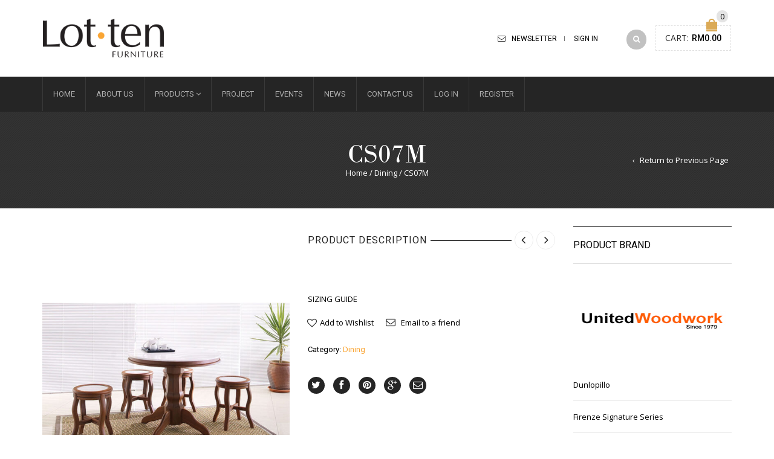

--- FILE ---
content_type: text/html; charset=UTF-8
request_url: https://lottenfurniture.com/product/cs07m/
body_size: 22530
content:
<!DOCTYPE html>
<html lang="en-US" xmlns:og="http://opengraphprotocol.org/schema/" xmlns:fb="http://www.facebook.com/2008/fbml">
<head>
    	<meta charset="UTF-8" />
            <meta name="viewport" content="width=device-width, initial-scale=1, maximum-scale=1"/>
    	<link rel="shortcut icon" href="https://lottenfurniture.com/wp-content/uploads/2015/05/1.png" />
	<title>CS07M | Lot Ten Furniture</title>
						<script>document.documentElement.className = document.documentElement.className + ' yes-js js_active js'</script>
				<meta name='robots' content='max-image-preview:large' />
<link rel='dns-prefetch' href='//fonts.googleapis.com' />
<link rel='dns-prefetch' href='//s.w.org' />
<link rel="alternate" type="application/rss+xml" title="Lot Ten Furniture &raquo; Feed" href="https://lottenfurniture.com/feed/" />
<link rel="alternate" type="application/rss+xml" title="Lot Ten Furniture &raquo; Comments Feed" href="https://lottenfurniture.com/comments/feed/" />
<meta property="og:title" content="CS07M"/><meta property="og:type" content="article"/><meta property="og:description" content="Dining Set Model: LM3&#8217;MTL Dining Table Frame Size: D36&#8243; x 760mm CBM (M3): 0.0930 Packing/Mode:..."/><meta property="og:url" content="https://lottenfurniture.com/product/cs07m/"/><meta property="og:site_name" content="Lot Ten Furniture"/><meta property="og:image" content="https://lottenfurniture.com/wp-content/uploads/2016/06/CS07M-768x1024.jpg"/><script type="text/javascript">
window._wpemojiSettings = {"baseUrl":"https:\/\/s.w.org\/images\/core\/emoji\/14.0.0\/72x72\/","ext":".png","svgUrl":"https:\/\/s.w.org\/images\/core\/emoji\/14.0.0\/svg\/","svgExt":".svg","source":{"concatemoji":"https:\/\/lottenfurniture.com\/wp-includes\/js\/wp-emoji-release.min.js"}};
/*! This file is auto-generated */
!function(e,a,t){var n,r,o,i=a.createElement("canvas"),p=i.getContext&&i.getContext("2d");function s(e,t){var a=String.fromCharCode,e=(p.clearRect(0,0,i.width,i.height),p.fillText(a.apply(this,e),0,0),i.toDataURL());return p.clearRect(0,0,i.width,i.height),p.fillText(a.apply(this,t),0,0),e===i.toDataURL()}function c(e){var t=a.createElement("script");t.src=e,t.defer=t.type="text/javascript",a.getElementsByTagName("head")[0].appendChild(t)}for(o=Array("flag","emoji"),t.supports={everything:!0,everythingExceptFlag:!0},r=0;r<o.length;r++)t.supports[o[r]]=function(e){if(!p||!p.fillText)return!1;switch(p.textBaseline="top",p.font="600 32px Arial",e){case"flag":return s([127987,65039,8205,9895,65039],[127987,65039,8203,9895,65039])?!1:!s([55356,56826,55356,56819],[55356,56826,8203,55356,56819])&&!s([55356,57332,56128,56423,56128,56418,56128,56421,56128,56430,56128,56423,56128,56447],[55356,57332,8203,56128,56423,8203,56128,56418,8203,56128,56421,8203,56128,56430,8203,56128,56423,8203,56128,56447]);case"emoji":return!s([129777,127995,8205,129778,127999],[129777,127995,8203,129778,127999])}return!1}(o[r]),t.supports.everything=t.supports.everything&&t.supports[o[r]],"flag"!==o[r]&&(t.supports.everythingExceptFlag=t.supports.everythingExceptFlag&&t.supports[o[r]]);t.supports.everythingExceptFlag=t.supports.everythingExceptFlag&&!t.supports.flag,t.DOMReady=!1,t.readyCallback=function(){t.DOMReady=!0},t.supports.everything||(n=function(){t.readyCallback()},a.addEventListener?(a.addEventListener("DOMContentLoaded",n,!1),e.addEventListener("load",n,!1)):(e.attachEvent("onload",n),a.attachEvent("onreadystatechange",function(){"complete"===a.readyState&&t.readyCallback()})),(e=t.source||{}).concatemoji?c(e.concatemoji):e.wpemoji&&e.twemoji&&(c(e.twemoji),c(e.wpemoji)))}(window,document,window._wpemojiSettings);
</script>
<style type="text/css">
img.wp-smiley,
img.emoji {
	display: inline !important;
	border: none !important;
	box-shadow: none !important;
	height: 1em !important;
	width: 1em !important;
	margin: 0 0.07em !important;
	vertical-align: -0.1em !important;
	background: none !important;
	padding: 0 !important;
}
</style>
	    <style type="text/css">
		
		
				.sc-chat-toolbar,
		.sc-cnv-wrap,
		.sc-msg-wrap,
		.sc-chat-wrapper,
		#sc_chat_box textarea.f-chat-line,
		#sc_chat_box p.sc-lead,
		#sc_chat_box .sc-chat-wrapper input, 
		#sc_chat_box .sc-chat-wrapper textarea {
			color: #222222;
			background-color: #ffffff;
		}

		.sc-chat-toolbar a { color: #b9b9b9; }
		.sc-chat-toolbar a:hover { color: #878787; }
		
		#sc_chat_box .sc-chat-wrapper input, 
		#sc_chat_box .sc-chat-wrapper textarea,
		#sc_chat_box textarea.f-chat-line {
			border-color: #cdcdcd;
		}
		#sc_chat_box .sc-chat-wrapper input:focus,
		#sc_chat_box .sc-chat-wrapper textarea:focus {
			background-color: #f5f5f5;
			border-color: #b9b9b9;
		}
		
		#sc_chat_box textarea.f-chat-line:focus {
			background-color: #fafafa;
			border-color: #b9b9b9;
		}
		
		#sc_chat_box .sc-chat-wrapper label {
			color: #878787;
		}
		
		#sc_chat_box form.sc-chat-reply {
			border-top: 1px solid #cdcdcd;
			background-color: #f5f5f5;
		}
		
		#sc_chat_box {
			width: 300px;
			right: 40px;
		}
		
		#sc_chat_box textarea.f-chat-line {
			width: 258px;
		}
		
				
			#sc_chat_box div.sc-chat-header {
				-webkit-border-radius: 4px 4px 0 0;
				   -moz-border-radius: 4px 4px 0 0;
					   border-radius: 4px 4px 0 0;
			}
			
			.sc-chat-notification.warning,
			#sc_chat_box .sc-chat-wrapper .sc-start-chat-btn a,
			#sc_chat_box .sc-chat-wrapper input, #sc_chat_box .sc-chat-wrapper textarea {
				-webkit-border-radius: 4px;
				   -moz-border-radius: 4px;
					   border-radius: 4px;
			}
		
				
		#sc_chat_box .sc-chat-wrapper input, #sc_chat_box .sc-chat-wrapper textarea {
			width: 230px;
		}
		
		.sc-chat-wrapper {
			border-color: #ebebeb;
			max-height: 380px;
		}
		
		.sc-cnv-wrap {
			border-color: #ebebeb;
			max-height: 350px;
		}
		
		#sc_chat_box .sc-chat-wrapper .sc-start-chat-btn > a {
			color: #ffffff;
			background-color: #3a99d1;
		}
		
		#sc_chat_box .sc-chat-wrapper .sc-start-chat-btn > a:hover {
			color: #ffffff;
			background-color: #bf3723;
		}
		
		#sc_chat_box div.sc-chat-header {
			color: #ffffff;
			background-color: #bf3723;
		}
                   
            .sc-chat-css-anim {
                -webkit-transition: bottom .2s;
                   -moz-transition: bottom .2s;
                     -o-transition: bottom .2s;
                        transition: bottom .2s;
            }
            
       		
    </style>
    <link rel='stylesheet' id='wp-block-library-css'  href='https://lottenfurniture.com/wp-includes/css/dist/block-library/style.min.css' type='text/css' media='all' />
<link rel='stylesheet' id='bp-login-form-block-css'  href='https://lottenfurniture.com/wp-content/plugins/buddypress/bp-core/css/blocks/login-form.min.css' type='text/css' media='all' />
<link rel='stylesheet' id='bp-member-block-css'  href='https://lottenfurniture.com/wp-content/plugins/buddypress/bp-members/css/blocks/member.min.css' type='text/css' media='all' />
<link rel='stylesheet' id='bp-members-block-css'  href='https://lottenfurniture.com/wp-content/plugins/buddypress/bp-members/css/blocks/members.min.css' type='text/css' media='all' />
<link rel='stylesheet' id='bp-dynamic-members-block-css'  href='https://lottenfurniture.com/wp-content/plugins/buddypress/bp-members/css/blocks/dynamic-members.min.css' type='text/css' media='all' />
<link rel='stylesheet' id='bp-latest-activities-block-css'  href='https://lottenfurniture.com/wp-content/plugins/buddypress/bp-activity/css/blocks/latest-activities.min.css' type='text/css' media='all' />
<link rel='stylesheet' id='wc-blocks-vendors-style-css'  href='https://lottenfurniture.com/wp-content/plugins/woocommerce/packages/woocommerce-blocks/build/wc-blocks-vendors-style.css' type='text/css' media='all' />
<link rel='stylesheet' id='wc-blocks-style-css'  href='https://lottenfurniture.com/wp-content/plugins/woocommerce/packages/woocommerce-blocks/build/wc-blocks-style.css' type='text/css' media='all' />
<link rel='stylesheet' id='jquery-selectBox-css'  href='https://lottenfurniture.com/wp-content/plugins/yith-woocommerce-wishlist/assets/css/jquery.selectBox.css' type='text/css' media='all' />
<link rel='stylesheet' id='yith-wcwl-font-awesome-css'  href='https://lottenfurniture.com/wp-content/plugins/yith-woocommerce-wishlist/assets/css/font-awesome.css' type='text/css' media='all' />
<link rel='stylesheet' id='woocommerce_prettyPhoto_css-css'  href='//lottenfurniture.com/wp-content/plugins/woocommerce/assets/css/prettyPhoto.css' type='text/css' media='all' />
<link rel='stylesheet' id='yith-wcwl-main-css'  href='https://lottenfurniture.com/wp-content/plugins/yith-woocommerce-wishlist/assets/css/style.css' type='text/css' media='all' />
<style id='yith-wcwl-main-inline-css' type='text/css'>
.yith-wcwl-share li a{color: #FFFFFF;}.yith-wcwl-share li a:hover{color: #FFFFFF;}.yith-wcwl-share a.facebook{background: #39599E; background-color: #39599E;}.yith-wcwl-share a.facebook:hover{background: #39599E; background-color: #39599E;}.yith-wcwl-share a.twitter{background: #45AFE2; background-color: #45AFE2;}.yith-wcwl-share a.twitter:hover{background: #39599E; background-color: #39599E;}.yith-wcwl-share a.pinterest{background: #AB2E31; background-color: #AB2E31;}.yith-wcwl-share a.pinterest:hover{background: #39599E; background-color: #39599E;}.yith-wcwl-share a.email{background: #FBB102; background-color: #FBB102;}.yith-wcwl-share a.email:hover{background: #39599E; background-color: #39599E;}.yith-wcwl-share a.whatsapp{background: #00A901; background-color: #00A901;}.yith-wcwl-share a.whatsapp:hover{background: #39599E; background-color: #39599E;}
</style>
<style id='global-styles-inline-css' type='text/css'>
body{--wp--preset--color--black: #000000;--wp--preset--color--cyan-bluish-gray: #abb8c3;--wp--preset--color--white: #ffffff;--wp--preset--color--pale-pink: #f78da7;--wp--preset--color--vivid-red: #cf2e2e;--wp--preset--color--luminous-vivid-orange: #ff6900;--wp--preset--color--luminous-vivid-amber: #fcb900;--wp--preset--color--light-green-cyan: #7bdcb5;--wp--preset--color--vivid-green-cyan: #00d084;--wp--preset--color--pale-cyan-blue: #8ed1fc;--wp--preset--color--vivid-cyan-blue: #0693e3;--wp--preset--color--vivid-purple: #9b51e0;--wp--preset--gradient--vivid-cyan-blue-to-vivid-purple: linear-gradient(135deg,rgba(6,147,227,1) 0%,rgb(155,81,224) 100%);--wp--preset--gradient--light-green-cyan-to-vivid-green-cyan: linear-gradient(135deg,rgb(122,220,180) 0%,rgb(0,208,130) 100%);--wp--preset--gradient--luminous-vivid-amber-to-luminous-vivid-orange: linear-gradient(135deg,rgba(252,185,0,1) 0%,rgba(255,105,0,1) 100%);--wp--preset--gradient--luminous-vivid-orange-to-vivid-red: linear-gradient(135deg,rgba(255,105,0,1) 0%,rgb(207,46,46) 100%);--wp--preset--gradient--very-light-gray-to-cyan-bluish-gray: linear-gradient(135deg,rgb(238,238,238) 0%,rgb(169,184,195) 100%);--wp--preset--gradient--cool-to-warm-spectrum: linear-gradient(135deg,rgb(74,234,220) 0%,rgb(151,120,209) 20%,rgb(207,42,186) 40%,rgb(238,44,130) 60%,rgb(251,105,98) 80%,rgb(254,248,76) 100%);--wp--preset--gradient--blush-light-purple: linear-gradient(135deg,rgb(255,206,236) 0%,rgb(152,150,240) 100%);--wp--preset--gradient--blush-bordeaux: linear-gradient(135deg,rgb(254,205,165) 0%,rgb(254,45,45) 50%,rgb(107,0,62) 100%);--wp--preset--gradient--luminous-dusk: linear-gradient(135deg,rgb(255,203,112) 0%,rgb(199,81,192) 50%,rgb(65,88,208) 100%);--wp--preset--gradient--pale-ocean: linear-gradient(135deg,rgb(255,245,203) 0%,rgb(182,227,212) 50%,rgb(51,167,181) 100%);--wp--preset--gradient--electric-grass: linear-gradient(135deg,rgb(202,248,128) 0%,rgb(113,206,126) 100%);--wp--preset--gradient--midnight: linear-gradient(135deg,rgb(2,3,129) 0%,rgb(40,116,252) 100%);--wp--preset--duotone--dark-grayscale: url('#wp-duotone-dark-grayscale');--wp--preset--duotone--grayscale: url('#wp-duotone-grayscale');--wp--preset--duotone--purple-yellow: url('#wp-duotone-purple-yellow');--wp--preset--duotone--blue-red: url('#wp-duotone-blue-red');--wp--preset--duotone--midnight: url('#wp-duotone-midnight');--wp--preset--duotone--magenta-yellow: url('#wp-duotone-magenta-yellow');--wp--preset--duotone--purple-green: url('#wp-duotone-purple-green');--wp--preset--duotone--blue-orange: url('#wp-duotone-blue-orange');--wp--preset--font-size--small: 13px;--wp--preset--font-size--medium: 20px;--wp--preset--font-size--large: 36px;--wp--preset--font-size--x-large: 42px;}.has-black-color{color: var(--wp--preset--color--black) !important;}.has-cyan-bluish-gray-color{color: var(--wp--preset--color--cyan-bluish-gray) !important;}.has-white-color{color: var(--wp--preset--color--white) !important;}.has-pale-pink-color{color: var(--wp--preset--color--pale-pink) !important;}.has-vivid-red-color{color: var(--wp--preset--color--vivid-red) !important;}.has-luminous-vivid-orange-color{color: var(--wp--preset--color--luminous-vivid-orange) !important;}.has-luminous-vivid-amber-color{color: var(--wp--preset--color--luminous-vivid-amber) !important;}.has-light-green-cyan-color{color: var(--wp--preset--color--light-green-cyan) !important;}.has-vivid-green-cyan-color{color: var(--wp--preset--color--vivid-green-cyan) !important;}.has-pale-cyan-blue-color{color: var(--wp--preset--color--pale-cyan-blue) !important;}.has-vivid-cyan-blue-color{color: var(--wp--preset--color--vivid-cyan-blue) !important;}.has-vivid-purple-color{color: var(--wp--preset--color--vivid-purple) !important;}.has-black-background-color{background-color: var(--wp--preset--color--black) !important;}.has-cyan-bluish-gray-background-color{background-color: var(--wp--preset--color--cyan-bluish-gray) !important;}.has-white-background-color{background-color: var(--wp--preset--color--white) !important;}.has-pale-pink-background-color{background-color: var(--wp--preset--color--pale-pink) !important;}.has-vivid-red-background-color{background-color: var(--wp--preset--color--vivid-red) !important;}.has-luminous-vivid-orange-background-color{background-color: var(--wp--preset--color--luminous-vivid-orange) !important;}.has-luminous-vivid-amber-background-color{background-color: var(--wp--preset--color--luminous-vivid-amber) !important;}.has-light-green-cyan-background-color{background-color: var(--wp--preset--color--light-green-cyan) !important;}.has-vivid-green-cyan-background-color{background-color: var(--wp--preset--color--vivid-green-cyan) !important;}.has-pale-cyan-blue-background-color{background-color: var(--wp--preset--color--pale-cyan-blue) !important;}.has-vivid-cyan-blue-background-color{background-color: var(--wp--preset--color--vivid-cyan-blue) !important;}.has-vivid-purple-background-color{background-color: var(--wp--preset--color--vivid-purple) !important;}.has-black-border-color{border-color: var(--wp--preset--color--black) !important;}.has-cyan-bluish-gray-border-color{border-color: var(--wp--preset--color--cyan-bluish-gray) !important;}.has-white-border-color{border-color: var(--wp--preset--color--white) !important;}.has-pale-pink-border-color{border-color: var(--wp--preset--color--pale-pink) !important;}.has-vivid-red-border-color{border-color: var(--wp--preset--color--vivid-red) !important;}.has-luminous-vivid-orange-border-color{border-color: var(--wp--preset--color--luminous-vivid-orange) !important;}.has-luminous-vivid-amber-border-color{border-color: var(--wp--preset--color--luminous-vivid-amber) !important;}.has-light-green-cyan-border-color{border-color: var(--wp--preset--color--light-green-cyan) !important;}.has-vivid-green-cyan-border-color{border-color: var(--wp--preset--color--vivid-green-cyan) !important;}.has-pale-cyan-blue-border-color{border-color: var(--wp--preset--color--pale-cyan-blue) !important;}.has-vivid-cyan-blue-border-color{border-color: var(--wp--preset--color--vivid-cyan-blue) !important;}.has-vivid-purple-border-color{border-color: var(--wp--preset--color--vivid-purple) !important;}.has-vivid-cyan-blue-to-vivid-purple-gradient-background{background: var(--wp--preset--gradient--vivid-cyan-blue-to-vivid-purple) !important;}.has-light-green-cyan-to-vivid-green-cyan-gradient-background{background: var(--wp--preset--gradient--light-green-cyan-to-vivid-green-cyan) !important;}.has-luminous-vivid-amber-to-luminous-vivid-orange-gradient-background{background: var(--wp--preset--gradient--luminous-vivid-amber-to-luminous-vivid-orange) !important;}.has-luminous-vivid-orange-to-vivid-red-gradient-background{background: var(--wp--preset--gradient--luminous-vivid-orange-to-vivid-red) !important;}.has-very-light-gray-to-cyan-bluish-gray-gradient-background{background: var(--wp--preset--gradient--very-light-gray-to-cyan-bluish-gray) !important;}.has-cool-to-warm-spectrum-gradient-background{background: var(--wp--preset--gradient--cool-to-warm-spectrum) !important;}.has-blush-light-purple-gradient-background{background: var(--wp--preset--gradient--blush-light-purple) !important;}.has-blush-bordeaux-gradient-background{background: var(--wp--preset--gradient--blush-bordeaux) !important;}.has-luminous-dusk-gradient-background{background: var(--wp--preset--gradient--luminous-dusk) !important;}.has-pale-ocean-gradient-background{background: var(--wp--preset--gradient--pale-ocean) !important;}.has-electric-grass-gradient-background{background: var(--wp--preset--gradient--electric-grass) !important;}.has-midnight-gradient-background{background: var(--wp--preset--gradient--midnight) !important;}.has-small-font-size{font-size: var(--wp--preset--font-size--small) !important;}.has-medium-font-size{font-size: var(--wp--preset--font-size--medium) !important;}.has-large-font-size{font-size: var(--wp--preset--font-size--large) !important;}.has-x-large-font-size{font-size: var(--wp--preset--font-size--x-large) !important;}
</style>
<link rel='stylesheet' id='bp-legacy-css-css'  href='https://lottenfurniture.com/wp-content/plugins/buddypress/bp-templates/bp-legacy/css/buddypress.min.css' type='text/css' media='screen' />
<link rel='stylesheet' id='contact-form-7-css'  href='https://lottenfurniture.com/wp-content/plugins/contact-form-7/includes/css/styles.css' type='text/css' media='all' />
<link rel='stylesheet' id='essential-grid-plugin-settings-css'  href='https://lottenfurniture.com/wp-content/plugins/essential-grid/public/assets/css/settings.css' type='text/css' media='all' />
<link rel='stylesheet' id='tp-open-sans-css'  href='https://fonts.googleapis.com/css?family=Open+Sans%3A300%2C400%2C600%2C700%2C800&#038;ver=6.0' type='text/css' media='all' />
<link rel='stylesheet' id='tp-raleway-css'  href='https://fonts.googleapis.com/css?family=Raleway%3A100%2C200%2C300%2C400%2C500%2C600%2C700%2C800%2C900&#038;ver=6.0' type='text/css' media='all' />
<link rel='stylesheet' id='tp-droid-serif-css'  href='https://fonts.googleapis.com/css?family=Droid+Serif%3A400%2C700&#038;ver=6.0' type='text/css' media='all' />
<link rel='stylesheet' id='rs-plugin-settings-css'  href='https://lottenfurniture.com/wp-content/plugins/revslider/rs-plugin/css/settings.css' type='text/css' media='all' />
<style id='rs-plugin-settings-inline-css' type='text/css'>
.tp-caption a{color:#ff7302;text-shadow:none;-webkit-transition:all 0.2s ease-out;-moz-transition:all 0.2s ease-out;-o-transition:all 0.2s ease-out;-ms-transition:all 0.2s ease-out}.tp-caption a:hover{color:#ffa902}.tp-caprion h5{font-size:13px}
</style>
<style id='woocommerce-inline-inline-css' type='text/css'>
.woocommerce form .form-row .required { visibility: visible; }
</style>
<link rel='stylesheet' id='sc_chat_skin-css'  href='https://lottenfurniture.com/wp-content/plugins/screets-chat/skins/basic/style.min.css' type='text/css' media='all' />
<link rel='stylesheet' id='ms-main-css'  href='https://lottenfurniture.com/wp-content/plugins/masterslider/public/assets/css/masterslider.main.css' type='text/css' media='all' />
<link rel='stylesheet' id='ms-custom-css'  href='https://lottenfurniture.com/wp-content/uploads/masterslider/custom.css' type='text/css' media='all' />
<link rel='stylesheet' id='fa-css'  href='https://lottenfurniture.com/wp-content/themes/Royal_v1.7.1/royal/css/font-awesome.min.css' type='text/css' media='all' />
<link rel='stylesheet' id='bootstrap-css'  href='https://lottenfurniture.com/wp-content/themes/Royal_v1.7.1/royal/css/bootstrap.min.css' type='text/css' media='all' />
<link rel='stylesheet' id='parent-style-css'  href='https://lottenfurniture.com/wp-content/themes/Royal_v1.7.1/royal/style.css' type='text/css' media='all' />
<link rel='stylesheet' id='responsive-css'  href='https://lottenfurniture.com/wp-content/themes/Royal_v1.7.1/royal/css/responsive.css' type='text/css' media='all' />
<link rel='stylesheet' id='font-open-sans-css'  href='https://fonts.googleapis.com/css?family=Open+Sans%3A300%2C400%2C700%2C300italic&#038;ver=6.0' type='text/css' media='all' />
<link rel='stylesheet' id='font-roboto-css'  href='https://fonts.googleapis.com/css?family=Roboto%3A400%2C500%2C700%2C300&#038;subset=latin%2Ccyrillic-ext&#038;ver=6.0' type='text/css' media='all' />
<link rel='stylesheet' id='js_composer_front-css'  href='https://lottenfurniture.com/wp-content/plugins/js_composer/assets/css/js_composer.css' type='text/css' media='all' />
<link rel='stylesheet' id='bsf-Defaults-css'  href='https://lottenfurniture.com/wp-content/uploads/smile_fonts/Defaults/Defaults.css' type='text/css' media='all' />
<script type="text/template" id="tmpl-variation-template">
	<div class="woocommerce-variation-description">{{{ data.variation.variation_description }}}</div>
	<div class="woocommerce-variation-price">{{{ data.variation.price_html }}}</div>
	<div class="woocommerce-variation-availability">{{{ data.variation.availability_html }}}</div>
</script>
<script type="text/template" id="tmpl-unavailable-variation-template">
	<p>Sorry, this product is unavailable. Please choose a different combination.</p>
</script>
<script type='text/javascript' src='https://lottenfurniture.com/wp-includes/js/jquery/jquery.min.js' id='jquery-core-js'></script>
<script type='text/javascript' src='https://lottenfurniture.com/wp-includes/js/jquery/jquery-migrate.min.js' id='jquery-migrate-js'></script>
<script type='text/javascript' id='bp-confirm-js-extra'>
/* <![CDATA[ */
var BP_Confirm = {"are_you_sure":"Are you sure?"};
/* ]]> */
</script>
<script type='text/javascript' src='https://lottenfurniture.com/wp-content/plugins/buddypress/bp-core/js/confirm.min.js' id='bp-confirm-js'></script>
<script type='text/javascript' src='https://lottenfurniture.com/wp-content/plugins/buddypress/bp-core/js/widget-members.min.js' id='bp-widget-members-js'></script>
<script type='text/javascript' src='https://lottenfurniture.com/wp-content/plugins/buddypress/bp-core/js/jquery-query.min.js' id='bp-jquery-query-js'></script>
<script type='text/javascript' src='https://lottenfurniture.com/wp-content/plugins/buddypress/bp-core/js/vendor/jquery-cookie.min.js' id='bp-jquery-cookie-js'></script>
<script type='text/javascript' src='https://lottenfurniture.com/wp-content/plugins/buddypress/bp-core/js/vendor/jquery-scroll-to.min.js' id='bp-jquery-scroll-to-js'></script>
<script type='text/javascript' id='bp-legacy-js-js-extra'>
/* <![CDATA[ */
var BP_DTheme = {"accepted":"Accepted","close":"Close","comments":"comments","leave_group_confirm":"Are you sure you want to leave this group?","mark_as_fav":"Favorite","my_favs":"My Favorites","rejected":"Rejected","remove_fav":"Remove Favorite","show_all":"Show all","show_all_comments":"Show all comments for this thread","show_x_comments":"Show all comments (%d)","unsaved_changes":"Your profile has unsaved changes. If you leave the page, the changes will be lost.","view":"View","store_filter_settings":""};
/* ]]> */
</script>
<script type='text/javascript' src='https://lottenfurniture.com/wp-content/plugins/buddypress/bp-templates/bp-legacy/js/buddypress.min.js' id='bp-legacy-js-js'></script>
<script type='text/javascript' src='https://lottenfurniture.com/wp-content/plugins/essential-grid/public/assets/js/lightbox.js' id='themepunchboxext-js'></script>
<script type='text/javascript' src='https://lottenfurniture.com/wp-content/plugins/essential-grid/public/assets/js/jquery.themepunch.tools.min.js' id='tp-tools-js'></script>
<script type='text/javascript' src='https://lottenfurniture.com/wp-content/plugins/essential-grid/public/assets/js/jquery.themepunch.essential.min.js' id='essential-grid-essential-grid-script-js'></script>
<script type='text/javascript' src='https://lottenfurniture.com/wp-content/plugins/revslider/rs-plugin/js/jquery.themepunch.revolution.min.js' id='revmin-js'></script>
<script type='text/javascript' src='https://lottenfurniture.com/wp-content/themes/Royal_v1.7.1/royal/js/modernizr.js' id='modernizr-js'></script>
<script type='text/javascript' src='https://lottenfurniture.com/wp-content/themes/Royal_v1.7.1/royal/js/head.js' id='head-js'></script>
<link rel="https://api.w.org/" href="https://lottenfurniture.com/wp-json/" /><link rel="alternate" type="application/json" href="https://lottenfurniture.com/wp-json/wp/v2/product/17879" /><link rel="EditURI" type="application/rsd+xml" title="RSD" href="https://lottenfurniture.com/xmlrpc.php?rsd" />
<link rel="wlwmanifest" type="application/wlwmanifest+xml" href="https://lottenfurniture.com/wp-includes/wlwmanifest.xml" /> 
<meta name="generator" content="WordPress 6.0" />
<meta name="generator" content="WooCommerce 6.6.1" />
<link rel="canonical" href="https://lottenfurniture.com/product/cs07m/" />
<link rel='shortlink' href='https://lottenfurniture.com/?p=17879' />
<link rel="alternate" type="application/json+oembed" href="https://lottenfurniture.com/wp-json/oembed/1.0/embed?url=https%3A%2F%2Flottenfurniture.com%2Fproduct%2Fcs07m%2F" />
<link rel="alternate" type="text/xml+oembed" href="https://lottenfurniture.com/wp-json/oembed/1.0/embed?url=https%3A%2F%2Flottenfurniture.com%2Fproduct%2Fcs07m%2F&#038;format=xml" />

	<script type="text/javascript">var ajaxurl = 'https://lottenfurniture.com/wp-admin/admin-ajax.php';</script>

<script>var ms_grabbing_curosr='https://lottenfurniture.com/wp-content/plugins/masterslider/public/assets/css/common/grabbing.cur',ms_grab_curosr='https://lottenfurniture.com/wp-content/plugins/masterslider/public/assets/css/common/grab.cur';</script>
<meta name="generator" content="MasterSlider 2.9.12 - Responsive Touch Image Slider" />
		<script type="text/javascript">
			jQuery(document).ready(function() {
				// CUSTOM AJAX CONTENT LOADING FUNCTION
				var ajaxRevslider = function(obj) {
				
					// obj.type : Post Type
					// obj.id : ID of Content to Load
					// obj.aspectratio : The Aspect Ratio of the Container / Media
					// obj.selector : The Container Selector where the Content of Ajax will be injected. It is done via the Essential Grid on Return of Content
					
					var content = "";

					data = {};
					
					data.action = 'revslider_ajax_call_front';
					data.client_action = 'get_slider_html';
					data.token = 'd03f2525be';
					data.type = obj.type;
					data.id = obj.id;
					data.aspectratio = obj.aspectratio;
					
					// SYNC AJAX REQUEST
					jQuery.ajax({
						type:"post",
						url:"https://lottenfurniture.com/wp-admin/admin-ajax.php",
						dataType: 'json',
						data:data,
						async:false,
						success: function(ret, textStatus, XMLHttpRequest) {
							if(ret.success == true)
								content = ret.data;								
						},
						error: function(e) {
							console.log(e);
						}
					});
					
					 // FIRST RETURN THE CONTENT WHEN IT IS LOADED !!
					 return content;						 
				};
				
				// CUSTOM AJAX FUNCTION TO REMOVE THE SLIDER
				var ajaxRemoveRevslider = function(obj) {
					return jQuery(obj.selector+" .rev_slider").revkill();
				};

				// EXTEND THE AJAX CONTENT LOADING TYPES WITH TYPE AND FUNCTION
				var extendessential = setInterval(function() {
					if (jQuery.fn.tpessential != undefined) {
						clearInterval(extendessential);
						if(typeof(jQuery.fn.tpessential.defaults) !== 'undefined') {
							jQuery.fn.tpessential.defaults.ajaxTypes.push({type:"revslider",func:ajaxRevslider,killfunc:ajaxRemoveRevslider,openAnimationSpeed:0.3});   
							// type:  Name of the Post to load via Ajax into the Essential Grid Ajax Container
							// func: the Function Name which is Called once the Item with the Post Type has been clicked
							// killfunc: function to kill in case the Ajax Window going to be removed (before Remove function !
							// openAnimationSpeed: how quick the Ajax Content window should be animated (default is 0.3)
						}
					}
				},30);
			});
		</script>
		
        <style>
            .wuc-overlay{ background-image: url('http://localhost:8888/wordpress/wp-content/plugins/wp-construction-mode//inc/img/construction.jpg'); }
            #wuc-wrapper #wuc-box h2.title,
            #wuc-box .subtitle,
            #defaultCountdown,
            #defaultCountdown span{ color: #fff }
        </style>
        
            <style type="text/css">

                                    .label-icon.sale-label { 
                        width: 67px; 
                        height: 67px;
                    }            
                    .label-icon.sale-label { background-image: url(https://lottenfurniture.com/wp-content/themes/Royal_v1.7.1/royal/images/label-sale.png); }
                                
                                    .label-icon.new-label { 
                        width: 67px; 
                        height: 67px;
                    }            
                    .label-icon.new-label { background-image: url(https://lottenfurniture.com/wp-content/themes/Royal_v1.7.1/royal/images/label-new.png); }
                    
                
            </style>

            <style type="text/css">
                                body {
                                                              background-attachment: scroll;                      background-repeat: no-repeat;                                          background-position: center top;                                            background-size: cover;
                                    }
            </style>

            
            <style type="text/css">
	            a:hover, a:focus,a.active,p.active,em.active,li.active,strong.active,span.active,span.active a,h1.active,h2.active,h3.active,h4.active,h5.active,h6.active,h1.active a,h2.active a,h3.active a,h4.active a,h5.active a,h6.active a,.color-main,.languages-area .widget_currency_sel_widget ul.wcml_currency_switcher li:hover,.menu > li > a:hover,.menu .nav-sublist-dropdown ul > li.menu-item-has-children:hover:after,.title-banner .small-h,.header-type-7 .menu-wrapper .menu >li >a:hover,.header-type-10 .menu-wrapper .navbar-collapse .menu-main-container .menu >li > a:hover,.big-coast,.big-coast:hover,.big-coast:focus,.reset-filter,.carousel-area li.active a,.carousel-area li a:hover,.filter-wrap .view-switcher .switchToGrid:hover,.filter-wrap .view-switcher .switchToList:hover,.products-page-cats a,.read-more:hover,.et-twitter-slider .et-tweet a,.product_list_widget .small-coast .amount,.default-link,.default-colored,.twitter-list li a,.copyright-1 .textwidget .active,.breadcrumbs li a,.comment-reply-link,.later-product-list .small-coast,.product-categories.with-accordion ul.children li a:hover,.product-categories >li >ul.children li.current-cat >a,.product-categories >li >ul.children > li.current-cat >a+span,.product_meta >span span,.product_meta a,.product-navigation .next-product .hide-info span.price,.product-navigation .prev-product .hide-info span.price,table.variations .reset_variations,.products-tabs .tab-title.opened,.categories-mask span,.product-category:hover .categories-mask span.more,.project-navigation .next-project .hide-info span,.project-navigation .prev-project .hide-info span,.caption .zmedium-h a,.ship-title,.mailto-company,.blog-post .zmedium-h a,.post-default .zmedium-h a,.before-checkout-form .showlogin,.before-checkout-form .showcoupon,.cta-block .active,.list li:before,.pricing-table ul li.row-price,.pricing-table.style3 ul li.row-price,.pricing-table.style3 ul li.row-price sub,.tabs.accordion .tab-title:hover,.tabs.accordion .tab-title:focus,.left-titles a:hover,.tab-title-left:hover,.team-member .member-details h5,.plus:after,.minus:after,.header-type-12 .header-search a:hover,.et-mobile-menu li > ul > li a:active,.mobile-nav-heading a:hover,.mobile-nav ul.wcml_currency_switcher li:hover,.mobile-nav #lang_sel_list a:hover,.mobile-nav .menu-social-icons li.active a,.mobile-nav .links li a:hover,.et-mobile-menu li a:hover,.et-mobile-menu li .open-child:hover,.et-mobile-menu.line-items li.active a,.register-link .register-popup .popup-terms a,.register-link .login-popup .popup-terms a,.login-link .register-popup .popup-terms a,.login-link .login-popup .popup-terms a,.product-categories >li >ul.children li >a:hover,.product-categories >li >ul.children li.current-cat >a,.product-categories >li.current-cat,.product-categories >li.current-cat a,.product-categories >li.current-cat span,.product-categories >li span:hover,.product-categories.categories-accordion ul.children li a:hover,.portfolio-descr .posted-in,.menu .nav-sublist-dropdown ul li a:hover,.show-quickly:hover,.menu >li.current-menu-item >a,.menu >li.current_page_ancestor >a,.languages-area .lang_sel_list_horizontal a:hover,.menu .nav-sublist-dropdown ul > li.current-menu-item >a,.product-information .out-stock-wrapper .out-stock .wr-c,.menu .menu-full-width .nav-sublist-dropdown ul >li.menu-item-has-children .nav-sublist ul li a:hover,.header-type-2.slider-overlap .header .menu > li > a:hover,.page-heading .breadcrumbs,.bc-type-3 a:hover,.bc-type-4 a:hover,.bc-type-5 a:hover,.bc-type-6 a:hover,.back-history:hover:before,.testimonial-info .testimonial-author .url a,.product-image-wrapper.hover-effect-mask .hover-mask .mask-content .product-title a:hover,.header-type-10 .menu-wrapper .languages li a:hover,.header-type-10 .menu-wrapper .currency li a:hover,.widget_nav_menu li.current-menu-item a:before,.header-type-3.slider-overlap .header .menu > li > a:hover,.et-tooltip >div a:hover, .et-tooltip >div .price,.black-white-category .product-category .categories-mask span.more,.etheme_widget_brands li a strong,.main-footer-1 .blog-post-list .media-heading a:hover,.category-1 .widget_nav_menu li .sub-menu a:hover,.sidebar-widget .tagcloud a:hover,.church-hover .icon_list_icon:hover i              { color: #FAA534; }
	
	            .header-vertical-enable .shopping-container a:hover,.header-vertical-enable .header-search a:hover,.header-vertical-enable .container .menu >li >a:hover,.header-vertical-enable .container .menu >li.current-menu-item >a,.header-vertical-enable .page-wrapper .container .menu .nav-sublist-dropdown ul >li.menu-item-has-children .nav-sublist ul li a:hover,.header-vertical-enable .page-wrapper .container .menu .menu-full-width .nav-sublist-dropdown ul >li >a:hover,.header-vertical-enable .page-wrapper .container .menu .nav-sublist-dropdown ul >li.menu-item-has-children .nav-sublist ul >li.current-menu-item >a,.header-vertical-enable .page-wrapper .container .menu .nav-sublist-dropdown ul >li.menu-item-has-children .nav-sublist ul li a:hover    { color: #FAA534!important; }
	
	            hr.active,.btn.filled.active,.header-type-9 .top-bar,.shopping-container .btn.border-grey:hover,.bottom-btn .btn.btn-black:hover,#searchModal .large-h:after,#searchModal .btn-black,.details-tools .btn-black:hover,.product-information .cart button[type=submit]:hover,.all-fontAwesome .fa-hover a:hover,.all-fontAwesome .fa-hover a:hover span,.header-type-12 .shopping-container,.portfolio-filters li .btn.active,.progress-bar > div,.wp-picture .zoom >i, .swiper-slide .zoom >i, .portfolio-image .zoom >i, .thumbnails-x .zoom >i, .teaser_grid_container .post-thumb .zoom >i,.teaser-box h3:after,.mc4wp-form input[type=submit],.sidebar-widget .blog-post-list .date-event, .sidebar-slider .blog-post-list .date-event,.ui-slider .ui-slider-handle,.et-tooltip:hover,.btn-active,.rev_slider_wrapper .type-label-2,.menu-social-icons.larger li a:hover, .menu-social-icons.larger li a:focus,.ui-slider .ui-slider-handle:hover,.category-1 .widget_product_categories .widget-title,.category-1 .widget_product_categories .widgettitle,.category-1 .widget_nav_menu .widget-title,.menu-social-icons.larger.white li a:hover,.main-footer-1 .blog-post-list li .date-event,.type-label-2,.agency-one-page-hover .icon_list_icon:hover                 { background-color: #FAA534; }
	
	            .active-hover .top-icon:hover .aio-icon,.active-hover .left-icon:hover .aio-icon       { background-color: #FAA534!important; }
	
	            .btn.filled.active,.btn.filled.active.medium,.bottom-btn .btn.btn-black:hover,.details-tools .btn-black:hover,.sidebar-widget .blog-post-list .date-event,.sidebar-slider .blog-post-list .date-event,a.list-group-item.active,a.list-group-item.active:hover,a.list-group-item.active:focus,.shopping-container .btn.border-grey:hover,.btn-active,.category-1 .widget_product_categories,.category-1 .widget_nav_menu,.main-footer-1 .blog-post-list li .date-event,.sidebar-widget .tagcloud a:hover,.dotted-menu-link a:hover,.header-type-3.slider-overlap .header .menu > li.dotted-menu-link > a:hover,.header-vertical-enable .page-wrapper .header-type-vertical .container .menu > li.dotted-menu-link > a             { border-color: #FAA534; }
            </style>
            
            <style type="text/css">
                              { color: #cda85c; }
            </style>
            
            <style type="text/css">
	                          { color: rgb(220,135,22); }
	
	                             { background-color: rgb(220,135,22); }
	
	                         { border-color: rgb(220,135,22); }
            </style>

            <style>
                .woocommerce.widget_price_filter .ui-slider .ui-slider-range, 
                .woocommerce-page .widget_price_filter .ui-slider .ui-slider-range{
                  background: rgba(250,165,52,0.35);
                }

            </style>

            <style type="text/css">
                                                                                                                                                
                body {
                                                                                                                                                                                                                                            }

                h1,h2,h3,h4,h5,h6,h3.underlined,.title-alt,.menu >li a,.header-type-8 .menu-wrapper .languages-area .lang_sel_list_horizontal a,.header-type-8 .menu-wrapper .widget_currency_sel_widget ul.wcml_currency_switcher li,.header-type-10 .menu-wrapper .languages-area .lang_sel_list_horizontal a,.header-type-10 .menu-wrapper .widget_currency_sel_widget ul.wcml_currency_switcher li,.shopping-container .small-h,.order-list .media-heading,.btn,.button,.wishlist_table .add_to_cart.button,.review,.products-grid .product-title,.products-list .product .product-details .product-title,.out-stock .wr-c,.product-title,.added-text,.widget_layered_nav li a,.widget_layered_nav li .count,.widget_layered_nav_filters ul li a,.blog-post-list .media-heading,.date-event,.read-more,.teaser-box h3,.widget-title,.footer-top .title,.product_list_widget .media-heading a,.alert-message,.main-footer h5,.main-footer .vc_separator,.main-footer .widget-title,.address-company,.page-heading .title,.post h2,.share-post .share-title,.related-posts .title,.comment-reply-title,.control-label,.widget_categories a,.latest-post-list .media-heading a,.later-product-list .media-heading a,.tab-content .comments-list .media-heading a,.woocommerce-product-rating .woocommerce-review-link,.comment-form-rating label,.product_meta,.product-navigation .next-product .hide-info span,.product-navigation .prev-product .hide-info span,.meta-title,.categories-mask span.more,.recentCarousel .slide-item .caption h3,.recentCarousel .slide-item .caption h2,.simple-list strong,.amount-text,.amount-text .slider-amount,.custom-checkbox a,.custom-checkbox .count,.toggle-block .toggle-element > a,.toggle-block .panel-body ul a,.shop-table .table-bordered td.product-name a,.coupon input[type=text],.shop_table.wishlist_table td.product-name,.cust-checkbox a,.shop_table tr > td,.shop_table td.product-name,.payment_methods li label,form .form-row label,.widget_nav_menu li a,.header-type-12 .shopping-container .shopping-cart-widget .shop-text,.mobile-nav-heading,.mobile-nav .links li a,.et-mobile-menu li a,.register-link .register-popup,.register-link .login-popup,.login-link .register-popup,.login-link .login-popup,.register-link .register-popup label,.register-link .login-popup label,.login-link .register-popup label,.login-link .login-popup label,.active-filters li a,.product-categories >li >a,.product-categories >li >ul.children li >a,.emodal .emodal-text .btn,#bbpress-forums .bbp-forum-title,#bbpress-forums .bbp-topic-title > a,#bbpress-forums .bbp-reply-title > a,#bbpress-forums li.bbp-header,#bbpress-forums li.bbp-footer,.filter-title,.medium-coast,.big-coast,.count-p .count-number,.footer-product a,.price,.small-coast,.blog-post-list .media-heading a,.author-info .media-heading,.comments-list .media-heading a,.comments-list .media-heading,.comment-reply-link,.later-product-list .small-coast,.product-information .woocommerce-price-suffix,.quantity input[type=text],.product-navigation .next-product .hide-info span.price,.product-navigation .prev-product .hide-info span.price,table.variations td label,.tabs .tab-title,.etheme_widget_qr_code .widget-title,.project-navigation .next-project .hide-info span,.project-navigation .prev-project .hide-info span,.project-navigation .next-project .hide-info span.price,.project-navigation .prev-project .hide-info span.price,.pagination-cubic li a,.pagination-cubic li span.page-numbers.current,.toggle-block.bordered .toggle-element > a,.shop-table thead tr th,.xlarge-coast,.address .btn,.step-nav li,.xmedium-coast,.cart-subtotal th,.shipping th,.order-total th,.step-title,.bel-title,.lookbook-share,.tabs.accordion .tab-title,.register-link .register-popup .popup-title span,.register-link .login-popup .popup-title span,.login-link .register-popup .popup-title span,.login-link .login-popup .popup-title span,.show-quickly {
                                                                                                                                                                                                                             
                }

                h1 {
                                                                                                                                                                                                                                            }
                h2 {
                                                                                                                                                                                                                                            }
                h3 {
                                                                                                                                                                                                                                            }
                h4 {
                                                                                                                                                                                                                                            }
                h5 {
                                                                                                                                                                                                                                            }         
                h6 {
                                                                                                                                                                                                                                            }

                
                                .bc-type-3,
                .bc-type-4,
                .bc-type-5,
                .bc-type-6 {
                
                      background-color: #000000;                                                                                  background-color: #000000;                      background-position: left center;                }
            </style>
            <script type="text/javascript">
                var ajaxFilterEnabled = 0;
                var successfullyAdded = 'successfully added to your shopping cart';
                var view_mode_default = 'grid_list';
                var catsAccordion = false;
                                        catsAccordion = true;
                                                            var checkoutUrl = 'https://lottenfurniture.com/checkout/';
                        var contBtn = 'Continue shopping';
                        var checkBtn = 'Checkout';
                                                    
				
            </script>
        	<noscript><style>.woocommerce-product-gallery{ opacity: 1 !important; }</style></noscript>
	<meta name="generator" content="Powered by Visual Composer - drag and drop page builder for WordPress."/>
<!--[if IE 8]><link rel="stylesheet" type="text/css" href="https://lottenfurniture.com/wp-content/plugins/js_composer/assets/css/vc-ie8.css" media="screen"><![endif]--><noscript><style> .wpb_animate_when_almost_visible { opacity: 1; }</style></noscript></head>

<body class="bp-legacy product-template-default single single-product postid-17879 theme-Royal_v1.7.1/royal _masterslider _msp_version_2.9.12 woocommerce woocommerce-page woocommerce-no-js fixNav-enabled  banner-mask- wide wpb-js-composer js-comp-ver-4.4.3 vc_responsive no-js">

<div id="st-container" class="st-container">

	<nav class="st-menu mobile-menu-block">
		<div class="nav-wrapper">
			<div class="st-menu-content">
				<div class="mobile-nav">
					<div class="close-mobile-nav close-block mobile-nav-heading"><i class="fa fa-bars"></i> Navigation</div>
					<div class="menu-main-container"><ul id="menu-main" class="menu"><li id="menu-item-22582" class="menu-item menu-item-type-custom menu-item-object-custom menu-item-home menu-item-22582 item-level-0"><a href="https://lottenfurniture.com/">Home</a></li>
<li id="menu-item-17091" class="menu-item menu-item-type-post_type menu-item-object-page menu-item-17091 item-level-0"><a href="https://lottenfurniture.com/about-us/">ABOUT US</a></li>
<li id="menu-item-17061" class="menu-item menu-item-type-custom menu-item-object-custom menu-item-has-children menu-parent-item menu-item-17061 item-level-0"><a href="#">PRODUCTS</a>
<ul class="sub-menu">
	<li id="menu-item-17365" class="menu-item menu-item-type-post_type menu-item-object-page menu-item-has-children menu-parent-item menu-item-17365 item-level-1"><a href="https://lottenfurniture.com/products/sofa/">SOFA</a>
	<ul class="sub-menu">
		<li id="menu-item-22569" class="menu-item menu-item-type-taxonomy menu-item-object-product_cat menu-item-22569 item-level-2"><a href="https://lottenfurniture.com/product-category/sofa/leather-sofa/">Leather Sofa</a></li>
		<li id="menu-item-22568" class="menu-item menu-item-type-taxonomy menu-item-object-product_cat menu-item-22568 item-level-2"><a href="https://lottenfurniture.com/product-category/sofa/fabric-sofa/">Fabric Sofa</a></li>
	</ul>
</li>
	<li id="menu-item-17127" class="menu-item menu-item-type-post_type menu-item-object-page menu-item-17127 item-level-1"><a href="https://lottenfurniture.com/dining/">DINING</a></li>
	<li id="menu-item-22395" class="menu-item menu-item-type-post_type menu-item-object-page menu-item-22395 item-level-1"><a href="https://lottenfurniture.com/products/tv-cabinet/">TV CABINET</a></li>
	<li id="menu-item-22394" class="menu-item menu-item-type-post_type menu-item-object-page menu-item-22394 item-level-1"><a href="https://lottenfurniture.com/products/coffee-table/">COFFEE TABLE</a></li>
	<li id="menu-item-17124" class="menu-item menu-item-type-post_type menu-item-object-page menu-item-17124 item-level-1"><a href="https://lottenfurniture.com/mattress/">MATTRESS</a></li>
	<li id="menu-item-17121" class="menu-item menu-item-type-post_type menu-item-object-page menu-item-17121 item-level-1"><a href="https://lottenfurniture.com/accesseries/">ACCESSORIES</a></li>
</ul>
</li>
<li id="menu-item-17062" class="menu-item menu-item-type-custom menu-item-object-custom menu-item-17062 item-level-0"><a href="#">PROJECT</a></li>
<li id="menu-item-17487" class="menu-item menu-item-type-post_type menu-item-object-page menu-item-17487 item-level-0"><a href="https://lottenfurniture.com/events/">EVENTS</a></li>
<li id="menu-item-17064" class="menu-item menu-item-type-custom menu-item-object-custom menu-item-17064 item-level-0"><a href="#">NEWS</a></li>
<li id="menu-item-17223" class="menu-item menu-item-type-post_type menu-item-object-page menu-item-17223 item-level-0"><a href="https://lottenfurniture.com/contact-us/">CONTACT US</a></li>
<li id="menu-item-17624" class="bp-menu bp-login-nav menu-item menu-item-type-custom menu-item-object-custom menu-item-17624 item-level-0"><a href="https://lottenfurniture.com/wp-login.php?redirect_to=https%3A%2F%2Flottenfurniture.com%2Fproduct%2Fcs07m%2F">Log In</a></li>
<li id="menu-item-17625" class="bp-menu bp-register-nav menu-item menu-item-type-custom menu-item-object-custom menu-item-17625 item-level-0"><a href="http://localhost:8888/wordpress/register/">Register</a></li>
</ul></div>					
					
											<div class="mobile-nav-heading"><i class="fa fa-user"></i>Account</div>
						            <ul class="links">
                                    <li class="popup_link "><a class="etheme-popup " href="#etheme-popup">Newsletter</a></li>
                                
					                	                        
	                    	                    	<li class="login-link">
	                    		<a href="https://lottenfurniture.com/my-account/">Sign In</a>
	                    			                		</li>
	                		                    	                                			</ul>
        						
					
											
						
				</div>
			</div>
		</div>
		
	</nav>
	
	<div class="st-pusher" style="background-color:#fff;">
	<div class="st-content">
	<div class="st-content-inner">
	<div class="page-wrapper fixNav-enabled">
	
				
					<div class="fixed-header-area fixed-header-type-10">
				<div class="fixed-header">
					<div class="container">
					
						<div id="st-trigger-effects" class="column">
							<button data-effect="mobile-menu-block" class="menu-icon"></button>
						</div>
						    
						<div class="header-logo">
							                    <a href="https://lottenfurniture.com"><img src="https://lottenfurniture.com/wp-content/uploads/2015/05/Lot-Ten-Logo1-Custom.png" alt="Affordable &amp; Unique Home Sets" /></a>
        						</div>

						<div class="collapse navbar-collapse">
								
							<div class="menu-main-container"><ul id="menu-main-1" class="menu"><li class="menu-item menu-item-type-custom menu-item-object-custom menu-item-home menu-item-22582 item-level-0"><a href="https://lottenfurniture.com/">Home</a></li>
<li class="menu-item menu-item-type-post_type menu-item-object-page menu-item-17091 item-level-0"><a href="https://lottenfurniture.com/about-us/">ABOUT US</a></li>
<li class="menu-item menu-item-type-custom menu-item-object-custom menu-item-has-children menu-parent-item menu-item-17061 item-level-0"><a href="#">PRODUCTS</a>
<div class=nav-sublist-dropdown><div class='container'><ul>
	<li class="menu-item menu-item-type-post_type menu-item-object-page menu-item-has-children menu-parent-item menu-item-17365 item-level-1"><a href="https://lottenfurniture.com/products/sofa/">SOFA</a>
	<div class=nav-sublist><div class=''><ul>
		<li class="menu-item menu-item-type-taxonomy menu-item-object-product_cat menu-item-22569 item-level-2"><a href="https://lottenfurniture.com/product-category/sofa/leather-sofa/">Leather Sofa</a></li>
		<li class="menu-item menu-item-type-taxonomy menu-item-object-product_cat menu-item-22568 item-level-2"><a href="https://lottenfurniture.com/product-category/sofa/fabric-sofa/">Fabric Sofa</a></li>
	</ul></div></div>
</li>
	<li class="menu-item menu-item-type-post_type menu-item-object-page menu-item-17127 item-level-1"><a href="https://lottenfurniture.com/dining/">DINING</a></li>
	<li class="menu-item menu-item-type-post_type menu-item-object-page menu-item-22395 item-level-1"><a href="https://lottenfurniture.com/products/tv-cabinet/">TV CABINET</a></li>
	<li class="menu-item menu-item-type-post_type menu-item-object-page menu-item-22394 item-level-1"><a href="https://lottenfurniture.com/products/coffee-table/">COFFEE TABLE</a></li>
	<li class="menu-item menu-item-type-post_type menu-item-object-page menu-item-17124 item-level-1"><a href="https://lottenfurniture.com/mattress/">MATTRESS</a></li>
	<li class="menu-item menu-item-type-post_type menu-item-object-page menu-item-17121 item-level-1"><a href="https://lottenfurniture.com/accesseries/">ACCESSORIES</a></li>
</ul></div></div>
</li>
<li class="menu-item menu-item-type-custom menu-item-object-custom menu-item-17062 item-level-0"><a href="#">PROJECT</a></li>
<li class="menu-item menu-item-type-post_type menu-item-object-page menu-item-17487 item-level-0"><a href="https://lottenfurniture.com/events/">EVENTS</a></li>
<li class="menu-item menu-item-type-custom menu-item-object-custom menu-item-17064 item-level-0"><a href="#">NEWS</a></li>
<li class="menu-item menu-item-type-post_type menu-item-object-page menu-item-17223 item-level-0"><a href="https://lottenfurniture.com/contact-us/">CONTACT US</a></li>
<li class="bp-menu bp-login-nav menu-item menu-item-type-custom menu-item-object-custom menu-item-17624 item-level-0"><a href="https://lottenfurniture.com/wp-login.php?redirect_to=https%3A%2F%2Flottenfurniture.com%2Fproduct%2Fcs07m%2F">Log In</a></li>
<li class="bp-menu bp-register-nav menu-item menu-item-type-custom menu-item-object-custom menu-item-17625 item-level-0"><a href="http://localhost:8888/wordpress/register/">Register</a></li>
</ul></div>							
						</div><!-- /.navbar-collapse -->
						
						<div class="navbar-header navbar-right">
							<div class="navbar-right">
					            				                    		
			<div class="shopping-container" data-fav-badge="enable">
				<div class="shopping-cart-widget" id='basket'>
					<a href="https://lottenfurniture.com/cart/" class="cart-summ" data-items-count="0">
					<div class="cart-bag">
						<i class='ico-sum'></i>
						<span class="badge-number">0</span>
					</div>
					
						<span class='shop-text'>Cart:</span> <span class="total"><span class="woocommerce-Price-amount amount"><bdi><span class="woocommerce-Price-currencySymbol">&#82;&#77;</span>0.00</bdi></span></span>
					</a>
				</div>

				<div class="cart-popup-container">
					<div class="cart-popup">
				        <p class="empty a-center">No products in the cart.</p>					</div>
				</div>
			</div>
			

    					            						            
																	            <div class="header-search ">
                                    <div class="et-search-trigger">
                        <a class="popup-with-form" href="#searchModal"><i class="fa fa-search"></i> <span>Search</span></a>
                    </div>
                            </div>
        								
							</div>
						</div>
						
						<div class="modal-buttons">
								                        	<a href="#cartModal" class="popup-btn shopping-cart-link hidden-lg">&nbsp;</a>
																						<a href="#loginModal" class="popup-btn my-account-link hidden-lg">&nbsp;</a>
														
															            <div class="header-search ">
                                    <div class="et-search-trigger">
                        <a class="popup-with-form" href="#searchModal"><i class="fa fa-search"></i> <span>Search</span></a>
                    </div>
                            </div>
        													</div>
							
					</div>
				</div>
			</div>
				
		
<div class="header-wrapper header-type-10 ">
	<header class="header main-header">
		<div class="container">	
			<div class="navbar" role="navigation">
				<div class="container-fluid">
					<div id="st-trigger-effects" class="column">
						<button data-effect="mobile-menu-block" class="menu-icon"></button>
					</div>
					<div class="header-logo">
						                    <a href="https://lottenfurniture.com"><img src="https://lottenfurniture.com/wp-content/uploads/2015/05/Lot-Ten-Logo1-Custom.png" alt="Affordable &amp; Unique Home Sets" /></a>
        					</div>
					
					<div class="clearfix visible-md visible-sm visible-xs"></div>
					

					<div class="navbar-header navbar-right">
						<div class="navbar-right">
										                    		
			<div class="shopping-container" data-fav-badge="enable">
				<div class="shopping-cart-widget" id='basket'>
					<a href="https://lottenfurniture.com/cart/" class="cart-summ" data-items-count="0">
					<div class="cart-bag">
						<i class='ico-sum'></i>
						<span class="badge-number">0</span>
					</div>
					
						<span class='shop-text'>Cart:</span> <span class="total"><span class="woocommerce-Price-amount amount"><bdi><span class="woocommerce-Price-currencySymbol">&#82;&#77;</span>0.00</bdi></span></span>
					</a>
				</div>

				<div class="cart-popup-container">
					<div class="cart-popup">
				        <p class="empty a-center">No products in the cart.</p>					</div>
				</div>
			</div>
			

    				            															            <div class="header-search ">
                                    <div class="et-search-trigger">
                        <a class="popup-with-form" href="#searchModal"><i class="fa fa-search"></i> <span>Search</span></a>
                    </div>
                            </div>
        														


						</div>
						
													<div class="top-links">
								            <ul class="links">
                                    <li class="popup_link "><a class="etheme-popup " href="#etheme-popup">Newsletter</a></li>
                                
					                	                        
	                    	                    	<li class="login-link">
	                    		<a href="https://lottenfurniture.com/my-account/">Sign In</a>
	                    											<div class="login-popup">
										<div class="popup-title">
											<span>Login Form</span>
										</div>

                                            <form method="post" class="login" action="https://lottenfurniture.com/my-account/">

                                                
                                                <p class="form-row form-row-first">
                                                    <label for="username">Username or email <span class="required">*</span></label>
                                                    <input type="text" class="input-text" name="username" id="username" />
                                                </p>
                                                <p class="form-row form-row-last">
                                                    <label for="password">Password <span class="required">*</span></label>
                                                    <input class="input-text" type="password" name="password" id="password" />
                                                </p>
                                                <div class="clear"></div>

                                                
                                                <p class="form-row">
                                                    <input type="hidden" id="_wpnonce" name="_wpnonce" value="47bb10a187" /><input type="hidden" name="_wp_http_referer" value="/product/cs07m/" />                                                    <input type="submit" class="button" name="login" value="Login" />
                                                </p>

                                                <div class="clear"></div>

                                                
                                            </form>

									</div>
									                		</li>
	                		                    	                                			</ul>
        							</div>
											</div>
				</div><!-- /.container-fluid -->
			</div>
		</div>	
		<div class="menu-wrapper">
			<div class="container">
				<div class="collapse navbar-collapse">
					<div class="menu-main-container"><ul id="menu-main-1" class="menu"><li class="menu-item menu-item-type-custom menu-item-object-custom menu-item-home menu-item-22582 item-level-0"><a href="https://lottenfurniture.com/">Home</a></li>
<li class="menu-item menu-item-type-post_type menu-item-object-page menu-item-17091 item-level-0"><a href="https://lottenfurniture.com/about-us/">ABOUT US</a></li>
<li class="menu-item menu-item-type-custom menu-item-object-custom menu-item-has-children menu-parent-item menu-item-17061 item-level-0"><a href="#">PRODUCTS</a>
<div class=nav-sublist-dropdown><div class='container'><ul>
	<li class="menu-item menu-item-type-post_type menu-item-object-page menu-item-has-children menu-parent-item menu-item-17365 item-level-1"><a href="https://lottenfurniture.com/products/sofa/">SOFA</a>
	<div class=nav-sublist><div class=''><ul>
		<li class="menu-item menu-item-type-taxonomy menu-item-object-product_cat menu-item-22569 item-level-2"><a href="https://lottenfurniture.com/product-category/sofa/leather-sofa/">Leather Sofa</a></li>
		<li class="menu-item menu-item-type-taxonomy menu-item-object-product_cat menu-item-22568 item-level-2"><a href="https://lottenfurniture.com/product-category/sofa/fabric-sofa/">Fabric Sofa</a></li>
	</ul></div></div>
</li>
	<li class="menu-item menu-item-type-post_type menu-item-object-page menu-item-17127 item-level-1"><a href="https://lottenfurniture.com/dining/">DINING</a></li>
	<li class="menu-item menu-item-type-post_type menu-item-object-page menu-item-22395 item-level-1"><a href="https://lottenfurniture.com/products/tv-cabinet/">TV CABINET</a></li>
	<li class="menu-item menu-item-type-post_type menu-item-object-page menu-item-22394 item-level-1"><a href="https://lottenfurniture.com/products/coffee-table/">COFFEE TABLE</a></li>
	<li class="menu-item menu-item-type-post_type menu-item-object-page menu-item-17124 item-level-1"><a href="https://lottenfurniture.com/mattress/">MATTRESS</a></li>
	<li class="menu-item menu-item-type-post_type menu-item-object-page menu-item-17121 item-level-1"><a href="https://lottenfurniture.com/accesseries/">ACCESSORIES</a></li>
</ul></div></div>
</li>
<li class="menu-item menu-item-type-custom menu-item-object-custom menu-item-17062 item-level-0"><a href="#">PROJECT</a></li>
<li class="menu-item menu-item-type-post_type menu-item-object-page menu-item-17487 item-level-0"><a href="https://lottenfurniture.com/events/">EVENTS</a></li>
<li class="menu-item menu-item-type-custom menu-item-object-custom menu-item-17064 item-level-0"><a href="#">NEWS</a></li>
<li class="menu-item menu-item-type-post_type menu-item-object-page menu-item-17223 item-level-0"><a href="https://lottenfurniture.com/contact-us/">CONTACT US</a></li>
<li class="bp-menu bp-login-nav menu-item menu-item-type-custom menu-item-object-custom menu-item-17624 item-level-0"><a href="https://lottenfurniture.com/wp-login.php?redirect_to=https%3A%2F%2Flottenfurniture.com%2Fproduct%2Fcs07m%2F">Log In</a></li>
<li class="bp-menu bp-register-nav menu-item menu-item-type-custom menu-item-object-custom menu-item-17625 item-level-0"><a href="http://localhost:8888/wordpress/register/">Register</a></li>
</ul></div>				</div>
				
				<div class="languages-area">
											<div class="languages">
							<ul class="links">
								<li class="active">EN</li>
								<li><a href="#">FR</a></li>
								<li><a href="#">GE</a></li>
							</ul>
						</div>
						<div class="currency">
							<ul class="links">
								<li><a href="#">£</a></li>
								<li><a href="#">€</a></li>
								<li class='active'>$</li>
							</ul>
						</div>
						
				</div>
			</div><!-- /.navbar-collapse -->
		</div>
	</header>
</div>
<div class="page-heading bc-type-5">
	<div class="container">
		<div class="row">
			<div class="col-md-12 a-center">
									<h1 class="title">
                                                    CS07M                                            </h1>
								
				
				
					<nav class="woocommerce-breadcrumb">
					
						
													<a href="https://lottenfurniture.com">Home</a>						
						
													<span class="delimeter">/</span>						
					
						
													<a href="https://lottenfurniture.com/product-category/dining/">Dining</a>						
						
													<span class="delimeter">/</span>						
					
						
													CS07M						
						
						
					
					</nav>
				
				<a class="back-history" href="javascript: history.go(-1)">Return to Previous Page</a>			</div>
		</div>
	</div>
</div>
<div itemscope itemtype="http://schema.org/Product" id="product-17879" class="container">
	<div class="page-content">
        
			
			
<div class="woocommerce-notices-wrapper"></div>
<div itemscope itemtype="http://schema.org/Product" id="product-17879" class="tabs-after_content post-17879 product type-product status-publish has-post-thumbnail brand-unitedwoodwork product_cat-dining first instock taxable shipping-taxable product-type-simple">


    
    <div class="row">
            
				
        <div class="col-md-9 col-sm-12 product-content sidebar-position-right responsive-sidebar-bottom">
            <div class="row">
                <div class="col-lg-6 col-md-6 col-sm-12 product-images">
                	<div class="label-product">

    	        
	    
</div><div class="images">

	            
            <div class="product-images-slider main-images images-popups-gallery zoom-enabled">
            		            	<div>
		                <a href="https://lottenfurniture.com/wp-content/uploads/2016/06/CS07M.jpg" itemprop="image" class="woocommerce-main-image zoom product-image" data-o_href="https://lottenfurniture.com/wp-content/uploads/2016/06/CS07M.jpg" title="CS07M"><img width="600" height="800" src="https://lottenfurniture.com/wp-content/uploads/2016/06/CS07M-600x800.jpg" class="attachment-shop_single size-shop_single wp-post-image" alt="" title="CS07M" srcset="https://lottenfurniture.com/wp-content/uploads/2016/06/CS07M-600x800.jpg 600w, https://lottenfurniture.com/wp-content/uploads/2016/06/CS07M-225x300.jpg 225w, https://lottenfurniture.com/wp-content/uploads/2016/06/CS07M-768x1024.jpg 768w, https://lottenfurniture.com/wp-content/uploads/2016/06/CS07M.jpg 1425w" sizes="(max-width: 600px) 100vw, 600px" /></a>		                		                	<a href="https://lottenfurniture.com/wp-content/uploads/2016/06/CS07M.jpg" class="product-lightbox-btn" data-rel="gallery">lightbox</a>
		                	            	</div>
            	                								
	
				            </div>
            
            <script type="text/javascript">
                jQuery('.main-images').owlCarousel({
			        items:1,
			        navigation: true,
			        lazyLoad: false,
			        rewindNav: false,
			        addClassActive: true,
			        autoHeight : true,
			        itemsCustom: [1600, 1],
			        afterMove: function(args) {
			            var owlMain = jQuery(".main-images").data('owlCarousel');
			            var owlThumbs = jQuery(".product-thumbnails").data('owlCarousel');
			            
			            jQuery('.active-thumbnail').removeClass('active-thumbnail')
			            jQuery(".product-thumbnails").find('.owl-item').eq(owlMain.currentItem).addClass('active-thumbnail');
			            if(typeof owlThumbs != 'undefined') {
			            	owlThumbs.goTo(owlMain.currentItem-1);
			            }
			        }
			    });
					
						if(jQuery(window).width() > 768){
							jQuery(document).ready(function(){
								jQuery('.main-images .product-image').swinxyzoom({mode:'window', controls: false, size: '100%', dock: { position: 'right' } }); // dock window slippy lens
							});
						}
									jQuery('.main-images a').click(function(e){
					e.preventDefault();
				});
            </script>	

	
</div>
                </div><!-- Product images/ END -->
                
                <div class="col-lg-6 col-md-6 col-sm-12 product-information ajax-enabled">
                    <div class="product-navigation clearfix">
						<h4 class="meta-title"><span>Product Description</span></h4>
						<div class="product-arrows pull-right">
                            		<div class="prev-product" onclick="window.location='https://lottenfurniture.com/product/tropicalia-dining/'">
		 	<div class="hide-info">
		 		<img width="100" height="100" src="https://lottenfurniture.com/wp-content/uploads/2016/06/Tropicalia-100x100.jpg" class="attachment-shop_thumbnail size-shop_thumbnail wp-post-image" alt="" loading="lazy" srcset="https://lottenfurniture.com/wp-content/uploads/2016/06/Tropicalia-100x100.jpg 100w, https://lottenfurniture.com/wp-content/uploads/2016/06/Tropicalia-300x300.jpg 300w, https://lottenfurniture.com/wp-content/uploads/2016/06/Tropicalia-150x150.jpg 150w" sizes="(max-width: 100px) 100vw, 100px" />                                <div>
                                    <span>Tropicalia Dining</span>
                                    <span class="price"></span>
                                </div>
		 	</div>
		 </div>
	                            		 <div class="next-product" onclick="window.location='https://lottenfurniture.com/product/alana-dining/'">
		 	<div class="hide-info">
		 		<img width="100" height="100" src="https://lottenfurniture.com/wp-content/uploads/2016/06/alana-100x100.jpg" class="attachment-shop_thumbnail size-shop_thumbnail wp-post-image" alt="" loading="lazy" srcset="https://lottenfurniture.com/wp-content/uploads/2016/06/alana-100x100.jpg 100w, https://lottenfurniture.com/wp-content/uploads/2016/06/alana-300x300.jpg 300w, https://lottenfurniture.com/wp-content/uploads/2016/06/alana-150x150.jpg 150w" sizes="(max-width: 100px) 100vw, 100px" />                                <div>
                                    <span>Alana Dining</span>
                                    <span class="price"></span>
                                </div>
		 	</div>
		 </div>
							</div>
					</div>
                    
                    
            		<h1 class="product_title entry-title">CS07M</h1><p class="price"></p>
	    		        <div class="size_guide">
	    	 <a rel="lightbox" href="http://localhost:8888/wordpress/?attachment_id=17880">SIZING GUIDE</a>
	        </div>
	    
<div
	class="yith-wcwl-add-to-wishlist add-to-wishlist-17879  wishlist-fragment on-first-load"
	data-fragment-ref="17879"
	data-fragment-options="{&quot;base_url&quot;:&quot;&quot;,&quot;in_default_wishlist&quot;:false,&quot;is_single&quot;:true,&quot;show_exists&quot;:false,&quot;product_id&quot;:17879,&quot;parent_product_id&quot;:17879,&quot;product_type&quot;:&quot;simple&quot;,&quot;show_view&quot;:true,&quot;browse_wishlist_text&quot;:&quot;Browse Wishlist&quot;,&quot;already_in_wishslist_text&quot;:&quot;The product is already in the wishlist!&quot;,&quot;product_added_text&quot;:&quot;Product added!&quot;,&quot;heading_icon&quot;:&quot;&quot;,&quot;available_multi_wishlist&quot;:false,&quot;disable_wishlist&quot;:false,&quot;show_count&quot;:false,&quot;ajax_loading&quot;:false,&quot;loop_position&quot;:&quot;after_add_to_cart&quot;,&quot;item&quot;:&quot;add_to_wishlist&quot;}"
>
			
			<!-- ADD TO WISHLIST -->
			
<div class="yith-wcwl-add-button">
	<a
		href="?add_to_wishlist=17879&#038;_wpnonce=8654751b2a"
		class="add_to_wishlist single_add_to_wishlist"
		data-product-id="17879"
		data-product-type="simple"
		data-original-product-id="17879"
		data-title="Add to Wishlist"
		rel="nofollow"
	>
				<span>Add to Wishlist</span>
	</a>
</div>

			<!-- COUNT TEXT -->
			
			</div>

            <a href="mailto:enteryour@addresshere.com?subject=CS07M&amp;body=Check%20this%20out:%20https://lottenfurniture.com/product/cs07m/" target="_blank" class="email-link">Email to a friend</a><div class="product_meta">

	
	
	<span class="posted_in">Category: <a href="https://lottenfurniture.com/product-category/dining/" rel="tag">Dining</a></span>
	
	
</div>
        	
            		
		<ul class="menu-social-icons ">
			<li>
				<a href="https://twitter.com/share?url=https://lottenfurniture.com/product/cs07m/&text=CS07M" class="title-toolip" title="Twitter" target="_blank">
					<i class="ico-twitter"></i>
					<svg width="38" height="38" xmlns="http://www.w3.org/2000/svg" class="circle">
							<circle cx="19" cy="19" r="18" fill="rgba(255,255,255,0)" stroke="#000000"></circle>
					</svg>
				</a>
			</li>
			<li>
				<a href="http://www.facebook.com/sharer.php?u=https://lottenfurniture.com/product/cs07m/&amp;images=https://lottenfurniture.com/wp-content/uploads/2016/06/CS07M-113x150.jpg" class="title-toolip" title="Facebook" target="_blank">
					<i class="ico-facebook"></i>
					<svg width="38" height="38" xmlns="http://www.w3.org/2000/svg" class="circle">
							<circle cx="19" cy="19" r="18" fill="rgba(255,255,255,0)" stroke="#000000"></circle>
					</svg>
				</a>
			</li>
			<li>
				<a href="http://pinterest.com/pin/create/button/?url=https://lottenfurniture.com/product/cs07m/&amp;media=https://lottenfurniture.com/wp-content/uploads/2016/06/CS07M-113x150.jpg&amp;description=CS07M" class="title-toolip" title="Pinterest" target="_blank">
					<i class="ico-pinterest"></i>
					<svg width="38" height="38" xmlns="http://www.w3.org/2000/svg" class="circle">
							<circle cx="19" cy="19" r="18" fill="rgba(255,255,255,0)" stroke="#000000"></circle>
					</svg>
				</a>
			</li>
			<li>
				<a href="http://plus.google.com/share?url=https://lottenfurniture.com/product/cs07m/&title=CS07M" class="title-toolip" title="Google +" target="_blank">
					<i class="ico-google-plus"></i>
					<svg width="38" height="38" xmlns="http://www.w3.org/2000/svg" class="circle">
							<circle cx="19" cy="19" r="18" fill="rgba(255,255,255,0)" stroke="#000000"></circle>
					</svg>
				</a>
			</li>
			<li>
				<a href="mailto:enteryour@addresshere.com?subject=CS07M&amp;body=Check%20this%20out:%20https://lottenfurniture.com/product/cs07m/" class="title-toolip" title="Mail to friend" target="_blank">
					<i class="ico-envelope"></i>
					<svg width="38" height="38" xmlns="http://www.w3.org/2000/svg" class="circle">
							<circle cx="19" cy="19" r="18" fill="rgba(255,255,255,0)" stroke="#000000"></circle>
					</svg>
				</a>
			</li>
		</ul>
	                    
                </div><!-- Product information/ END -->
            </div>
            
        		<div class="tabs tabs-default">
						            <a href="#tab_description" id="tab_description" class="tab-title opened">Description</a>
	
	            <div class="tab-content tab-description" id="content_tab_description" style="display:block;">
	            	<div class="tab-content-inner">
		                
	<h2>Description</h2>

<p><strong>Dining Set</strong></p>
<p>Model: LM3&#8217;MTL Dining Table Frame</p>
<p>Size: D36&#8243; x 760mm</p>
<p>CBM (M3): 0.0930</p>
<p>Packing/Mode: 1 unit : 2 cartons</p>
<p>Model: Marble Top</p>
<p>Size: D36&#8243; x 760mm</p>
<p>CBM (M3): 0.0884</p>
<p>Packing/Mode: 1 unit : 1 carton</p>
<p>Model: CS07M Round stool with Marble</p>
<p>Size: D13.5&#8243; x H470mm</p>
<p>CBM (M3): 0.0600</p>
<p>Packing/Mode: 1 unit : 1 carton</p>
<p>&nbsp;</p>
		            </div>
	            </div>
							
        	 
        
                    <a href="#tab_9" id="tab_9" class="tab-title">Returns & Delivery</a>
            <div id="content_tab_9" class="tab-content">
            	<div class="tab-content-inner">
	        		<p><div class="row "><div class="col-md-6  "></p>
<h5>Returns and Exchanges</h5>
<p>There are a few important things to keep in mind when returning a product you purchased.You can return unwanted items by post within 7 working days of receipt of your goods. A re-stock cost of 20% of the sale value of the product will be charged. Transportation cost will be borne by the customer</p>
<p><div class="list list-arrow"></p>
<ul>
<li>You have 14 calendar days to return an item from the date you received it. </li>
<li>Only items that have been purchased directly from Us.</li>
<li>Please ensure that the item you are returning is repackaged with all elements.</li>
<li>We retain the right to reject goods returned which are damaged. </li>
</ul>
<p></div	> </div><div class="col-md-6  "></p>
<h5>Ship your item back to Us</h5>
<p>Firstly Print and return this Returns Form to:</p>
<p>10, Jln masai lama, Bt 10 1/4, Wisma Yong Lip Yen, 81750 Plentong, Johor<br />Please remember to ensure that the item you are returning is repackaged with all elements.</p>
<p><span class="underline">For more information, view our full Returns and Exchanges information.</span></div></div></p>	            </div>
            </div>
        	
	</div>
            
        </div> <!-- CONTENT/ END -->
        

					<div class="col-md-3 col-sm-12 sidebar sidebar-right single-product-sidebar">
							<div class="sidebar-widget product-brands">
				<h4 class="widget-title"><span>Product brand</span></h4>
	        		                	<a href="https://lottenfurniture.com/brand/unitedwoodwork/">
				        					                						                    		<img src="https://lottenfurniture.com/wp-content/uploads/2015/05/UnitedWoodwork2.jpg" title="UnitedWoodwork" alt="UnitedWoodwork" class="brand-image" />
				                    					                		        	
	                	</a>
	                				</div>
        									<div id="etheme-brands-3" class="sidebar-widget etheme_widget_brands">			<ul>
								        	<li>
				        		<a href="https://lottenfurniture.com/brand/dunlopillo/" title="View all products from Dunlopillo">Dunlopillo</a>
				        	</li>
										        	<li>
				        		<a href="https://lottenfurniture.com/brand/firenze-signature-series/" title="View all products from Firenze Signature Series">Firenze Signature Series</a>
				        	</li>
										        	<li>
				        		<a href="https://lottenfurniture.com/brand/jottergoods/" title="View all products from Jottergoods">Jottergoods</a>
				        	</li>
										        	<li>
				        		<a href="https://lottenfurniture.com/brand/kingkoil/" title="View all products from Kingkoil">Kingkoil</a>
				        	</li>
										        	<li>
				        		<a href="https://lottenfurniture.com/brand/simmons/" title="View all products from Simmons">Simmons</a>
				        	</li>
										        	<li>
				        		<a href="https://lottenfurniture.com/brand/unitedwoodwork/" title="View all products from UnitedWoodwork">UnitedWoodwork</a>
				        	</li>
									</ul>
			</div><!-- //sidebar-widget --><div id="etheme-qr-code-3" class="sidebar-widget etheme_widget_qr_code"><h4 class="widget-title"><span>QR CODES</span></h4><a href="https://chart.googleapis.com/chart?chs=256x256&cht=qr&chld=H|1&chl=" rel="lightbox" class=" qr-lighbox">Open</a>Click on the image to get the QR link to this page</div><!-- //sidebar-widget --><div id="woocommerce_products-3" class="sidebar-widget woocommerce widget_products"><h4 class="widget-title"><span>Products</span></h4><ul class="product_list_widget"><li class="firstItem">
	<div class="media">
		<a class="pull-left" href="https://lottenfurniture.com/product/renewal/" title="Renewal">
			<img width="60" height="60" src="https://lottenfurniture.com/wp-content/uploads/2020/11/renewal-100x100.jpg" class="attachment-60x60 size-60x60" alt="" loading="lazy" srcset="https://lottenfurniture.com/wp-content/uploads/2020/11/renewal-100x100.jpg 100w, https://lottenfurniture.com/wp-content/uploads/2020/11/renewal-300x300.jpg 300w, https://lottenfurniture.com/wp-content/uploads/2020/11/renewal-600x600.jpg 600w, https://lottenfurniture.com/wp-content/uploads/2020/11/renewal-150x150.jpg 150w, https://lottenfurniture.com/wp-content/uploads/2020/11/renewal-768x768.jpg 768w, https://lottenfurniture.com/wp-content/uploads/2020/11/renewal-1024x1024.jpg 1024w, https://lottenfurniture.com/wp-content/uploads/2020/11/renewal.jpg 1500w" sizes="(max-width: 60px) 100vw, 60px" />		</a>
		<div class="media-body">
			<h4 class="media-heading"><a href="https://lottenfurniture.com/product/renewal/">Renewal</a></h4>
			<span class="small-coast"></span>
			<div class="rating">
							</div>
		</div>
	</div>
</li><li class="firstItem">
	<div class="media">
		<a class="pull-left" href="https://lottenfurniture.com/product/verve/" title="Verve">
			<img width="60" height="60" src="https://lottenfurniture.com/wp-content/uploads/2020/11/Verve-100x100.jpg" class="attachment-60x60 size-60x60" alt="" loading="lazy" srcset="https://lottenfurniture.com/wp-content/uploads/2020/11/Verve-100x100.jpg 100w, https://lottenfurniture.com/wp-content/uploads/2020/11/Verve-300x300.jpg 300w, https://lottenfurniture.com/wp-content/uploads/2020/11/Verve-600x600.jpg 600w, https://lottenfurniture.com/wp-content/uploads/2020/11/Verve-150x150.jpg 150w, https://lottenfurniture.com/wp-content/uploads/2020/11/Verve-768x768.jpg 768w, https://lottenfurniture.com/wp-content/uploads/2020/11/Verve-1024x1024.jpg 1024w, https://lottenfurniture.com/wp-content/uploads/2020/11/Verve.jpg 1500w" sizes="(max-width: 60px) 100vw, 60px" />		</a>
		<div class="media-body">
			<h4 class="media-heading"><a href="https://lottenfurniture.com/product/verve/">Verve</a></h4>
			<span class="small-coast"></span>
			<div class="rating">
							</div>
		</div>
	</div>
</li><li class="firstItem">
	<div class="media">
		<a class="pull-left" href="https://lottenfurniture.com/product/gusto/" title="Gusto">
			<img width="60" height="60" src="https://lottenfurniture.com/wp-content/uploads/2020/11/Gusto-100x100.jpg" class="attachment-60x60 size-60x60" alt="" loading="lazy" srcset="https://lottenfurniture.com/wp-content/uploads/2020/11/Gusto-100x100.jpg 100w, https://lottenfurniture.com/wp-content/uploads/2020/11/Gusto-300x300.jpg 300w, https://lottenfurniture.com/wp-content/uploads/2020/11/Gusto-600x600.jpg 600w, https://lottenfurniture.com/wp-content/uploads/2020/11/Gusto-150x150.jpg 150w, https://lottenfurniture.com/wp-content/uploads/2020/11/Gusto-768x768.jpg 768w, https://lottenfurniture.com/wp-content/uploads/2020/11/Gusto-1024x1024.jpg 1024w, https://lottenfurniture.com/wp-content/uploads/2020/11/Gusto.jpg 1500w" sizes="(max-width: 60px) 100vw, 60px" />		</a>
		<div class="media-body">
			<h4 class="media-heading"><a href="https://lottenfurniture.com/product/gusto/">Gusto</a></h4>
			<span class="small-coast"></span>
			<div class="rating">
							</div>
		</div>
	</div>
</li></ul></div><!-- //sidebar-widget -->			</div>
		    </div>
    
            <div class="carousel-area  slider-8205"><h2 class="title"><span>Related Products</span></h2><div class="owl-carousel productCarousel"><div class="slide-item product-slide -slide">

<div class="product ">
	<a href="https://lottenfurniture.com/product/alana-dining/" class="woocommerce-LoopProduct-link woocommerce-loop-product__link">	<div class="content-product">
						<div class="product-image-wrapper hover-effect-slider">
				<a class="product-content-image" href="https://lottenfurniture.com/product/alana-dining/" data-images="">
					<div class="label-product">

    	        
	    
</div>										<img width="300" height="300" src="https://lottenfurniture.com/wp-content/uploads/2016/06/alana-300x300.jpg" class="attachment-woocommerce_thumbnail size-woocommerce_thumbnail" alt="" loading="lazy" srcset="https://lottenfurniture.com/wp-content/uploads/2016/06/alana-300x300.jpg 300w, https://lottenfurniture.com/wp-content/uploads/2016/06/alana-100x100.jpg 100w, https://lottenfurniture.com/wp-content/uploads/2016/06/alana-150x150.jpg 150w" sizes="(max-width: 300px) 100vw, 300px" />                    				</a>
			<footer class="footer-product">
				
<div
	class="yith-wcwl-add-to-wishlist add-to-wishlist-17881  wishlist-fragment on-first-load"
	data-fragment-ref="17881"
	data-fragment-options="{&quot;base_url&quot;:&quot;&quot;,&quot;in_default_wishlist&quot;:false,&quot;is_single&quot;:false,&quot;show_exists&quot;:false,&quot;product_id&quot;:17881,&quot;parent_product_id&quot;:17881,&quot;product_type&quot;:&quot;simple&quot;,&quot;show_view&quot;:false,&quot;browse_wishlist_text&quot;:&quot;Browse Wishlist&quot;,&quot;already_in_wishslist_text&quot;:&quot;The product is already in the wishlist!&quot;,&quot;product_added_text&quot;:&quot;Product added!&quot;,&quot;heading_icon&quot;:&quot;&quot;,&quot;available_multi_wishlist&quot;:false,&quot;disable_wishlist&quot;:false,&quot;show_count&quot;:false,&quot;ajax_loading&quot;:false,&quot;loop_position&quot;:&quot;after_add_to_cart&quot;,&quot;item&quot;:&quot;add_to_wishlist&quot;}"
>
			
			<!-- ADD TO WISHLIST -->
			
<div class="yith-wcwl-add-button">
	<a
		href="?add_to_wishlist=17881&#038;_wpnonce=8654751b2a"
		class="add_to_wishlist single_add_to_wishlist"
		data-product-id="17881"
		data-product-type="simple"
		data-original-product-id="17881"
		data-title="Add to Wishlist"
		rel="nofollow"
	>
				<span>Add to Wishlist</span>
	</a>
</div>

			<!-- COUNT TEXT -->
			
			</div>
									<span class="show-quickly" data-prodid="17881">Quick View</span>
							</footer>
		</div>
		
				<div class="text-center product-details">
    		    			<div class="products-page-cats">
    				<a href="https://lottenfurniture.com/product-category/dining/" rel="tag">Dining</a>    			</div>
    		            
    		    			<div class="product-title">
    				<a href="https://lottenfurniture.com/product/alana-dining/">Alana Dining</a>
    			</div>
    			    		
			<div class="product-excerpt">
				Dining Set Model:Swiss 35S Solid Rectangular Table Size:W1512mm x D910mm x H760mm CBM (M3):0.2337 Packing/Mode:1...			</div>
		
            
			
            
        
			</a><a href="https://lottenfurniture.com/product/alana-dining/" rel="nofollow" data-product_id="17881" data-product_sku="" class="btn border-grey  product_type_simple"><i class="ico-smallpacket"></i> Read more</a>		</div>
			</div>
</div></div><!-- slide-item --><div class="slide-item product-slide -slide">

<div class="product ">
	<a href="https://lottenfurniture.com/product/17866/" class="woocommerce-LoopProduct-link woocommerce-loop-product__link">	<div class="content-product">
						<div class="product-image-wrapper hover-effect-slider">
				<a class="product-content-image" href="https://lottenfurniture.com/product/17866/" data-images="">
					<div class="label-product">

    	        
	    
</div>										<img width="300" height="300" src="https://lottenfurniture.com/wp-content/uploads/2016/06/777-300x300.jpg" class="attachment-woocommerce_thumbnail size-woocommerce_thumbnail" alt="" loading="lazy" srcset="https://lottenfurniture.com/wp-content/uploads/2016/06/777-300x300.jpg 300w, https://lottenfurniture.com/wp-content/uploads/2016/06/777-100x100.jpg 100w, https://lottenfurniture.com/wp-content/uploads/2016/06/777-150x150.jpg 150w" sizes="(max-width: 300px) 100vw, 300px" />                    				</a>
			<footer class="footer-product">
				
<div
	class="yith-wcwl-add-to-wishlist add-to-wishlist-17866  wishlist-fragment on-first-load"
	data-fragment-ref="17866"
	data-fragment-options="{&quot;base_url&quot;:&quot;&quot;,&quot;in_default_wishlist&quot;:false,&quot;is_single&quot;:false,&quot;show_exists&quot;:false,&quot;product_id&quot;:17866,&quot;parent_product_id&quot;:17866,&quot;product_type&quot;:&quot;simple&quot;,&quot;show_view&quot;:false,&quot;browse_wishlist_text&quot;:&quot;Browse Wishlist&quot;,&quot;already_in_wishslist_text&quot;:&quot;The product is already in the wishlist!&quot;,&quot;product_added_text&quot;:&quot;Product added!&quot;,&quot;heading_icon&quot;:&quot;&quot;,&quot;available_multi_wishlist&quot;:false,&quot;disable_wishlist&quot;:false,&quot;show_count&quot;:false,&quot;ajax_loading&quot;:false,&quot;loop_position&quot;:&quot;after_add_to_cart&quot;,&quot;item&quot;:&quot;add_to_wishlist&quot;}"
>
			
			<!-- ADD TO WISHLIST -->
			
<div class="yith-wcwl-add-button">
	<a
		href="?add_to_wishlist=17866&#038;_wpnonce=8654751b2a"
		class="add_to_wishlist single_add_to_wishlist"
		data-product-id="17866"
		data-product-type="simple"
		data-original-product-id="17866"
		data-title="Add to Wishlist"
		rel="nofollow"
	>
				<span>Add to Wishlist</span>
	</a>
</div>

			<!-- COUNT TEXT -->
			
			</div>
									<span class="show-quickly" data-prodid="17866">Quick View</span>
							</footer>
		</div>
		
				<div class="text-center product-details">
    		    			<div class="products-page-cats">
    				<a href="https://lottenfurniture.com/product-category/dining/" rel="tag">Dining</a>    			</div>
    		            
    		    			<div class="product-title">
    				<a href="https://lottenfurniture.com/product/17866/">777WA</a>
    			</div>
    			    		
			<div class="product-excerpt">
				Made from 100% Malaysian Solid Nyatoh wood

Water resistance			</div>
		
            
			
            
        
			</a><a href="https://lottenfurniture.com/product/17866/" rel="nofollow" data-product_id="17866" data-product_sku="" class="btn border-grey  product_type_simple"><i class="ico-smallpacket"></i> Read more</a>		</div>
			</div>
</div></div><!-- slide-item --><div class="slide-item product-slide -slide">

<div class="product last ">
	<a href="https://lottenfurniture.com/product/spirit-dining/" class="woocommerce-LoopProduct-link woocommerce-loop-product__link">	<div class="content-product">
						<div class="product-image-wrapper hover-effect-slider">
				<a class="product-content-image" href="https://lottenfurniture.com/product/spirit-dining/" data-images="">
					<div class="label-product">

    	        
	    
</div>										<img width="300" height="300" src="https://lottenfurniture.com/wp-content/uploads/2016/06/Spirit-300x300.jpg" class="attachment-woocommerce_thumbnail size-woocommerce_thumbnail" alt="" loading="lazy" srcset="https://lottenfurniture.com/wp-content/uploads/2016/06/Spirit-300x300.jpg 300w, https://lottenfurniture.com/wp-content/uploads/2016/06/Spirit-100x100.jpg 100w, https://lottenfurniture.com/wp-content/uploads/2016/06/Spirit-150x150.jpg 150w" sizes="(max-width: 300px) 100vw, 300px" />                    				</a>
			<footer class="footer-product">
				
<div
	class="yith-wcwl-add-to-wishlist add-to-wishlist-17872  wishlist-fragment on-first-load"
	data-fragment-ref="17872"
	data-fragment-options="{&quot;base_url&quot;:&quot;&quot;,&quot;in_default_wishlist&quot;:false,&quot;is_single&quot;:false,&quot;show_exists&quot;:false,&quot;product_id&quot;:17872,&quot;parent_product_id&quot;:17872,&quot;product_type&quot;:&quot;simple&quot;,&quot;show_view&quot;:false,&quot;browse_wishlist_text&quot;:&quot;Browse Wishlist&quot;,&quot;already_in_wishslist_text&quot;:&quot;The product is already in the wishlist!&quot;,&quot;product_added_text&quot;:&quot;Product added!&quot;,&quot;heading_icon&quot;:&quot;&quot;,&quot;available_multi_wishlist&quot;:false,&quot;disable_wishlist&quot;:false,&quot;show_count&quot;:false,&quot;ajax_loading&quot;:false,&quot;loop_position&quot;:&quot;after_add_to_cart&quot;,&quot;item&quot;:&quot;add_to_wishlist&quot;}"
>
			
			<!-- ADD TO WISHLIST -->
			
<div class="yith-wcwl-add-button">
	<a
		href="?add_to_wishlist=17872&#038;_wpnonce=8654751b2a"
		class="add_to_wishlist single_add_to_wishlist"
		data-product-id="17872"
		data-product-type="simple"
		data-original-product-id="17872"
		data-title="Add to Wishlist"
		rel="nofollow"
	>
				<span>Add to Wishlist</span>
	</a>
</div>

			<!-- COUNT TEXT -->
			
			</div>
									<span class="show-quickly" data-prodid="17872">Quick View</span>
							</footer>
		</div>
		
				<div class="text-center product-details">
    		    			<div class="products-page-cats">
    				<a href="https://lottenfurniture.com/product-category/dining/" rel="tag">Dining</a>    			</div>
    		            
    		    			<div class="product-title">
    				<a href="https://lottenfurniture.com/product/spirit-dining/">Spirit Dining</a>
    			</div>
    			    		
			<div class="product-excerpt">
				DINING SET Model: Spirit Dining Table Size: L1800mm x W1000mm x H760mm CBM (M3): 0.4088...			</div>
		
            
			
            
        
			</a><a href="https://lottenfurniture.com/product/spirit-dining/" rel="nofollow" data-product_id="17872" data-product_sku="" class="btn border-grey  product_type_simple"><i class="ico-smallpacket"></i> Read more</a>		</div>
			</div>
</div></div><!-- slide-item --><div class="slide-item product-slide -slide">

<div class="product first ">
	<a href="https://lottenfurniture.com/product/fio-hh604-rt694/" class="woocommerce-LoopProduct-link woocommerce-loop-product__link">	<div class="content-product">
						<div class="product-image-wrapper hover-effect-slider">
				<a class="product-content-image" href="https://lottenfurniture.com/product/fio-hh604-rt694/" data-images="">
					<div class="label-product">

    	        
	    
</div>										<img width="300" height="300" src="https://lottenfurniture.com/wp-content/uploads/2015/11/FIO-HH604-RT694-300x300.jpg" class="attachment-woocommerce_thumbnail size-woocommerce_thumbnail" alt="" loading="lazy" srcset="https://lottenfurniture.com/wp-content/uploads/2015/11/FIO-HH604-RT694-300x300.jpg 300w, https://lottenfurniture.com/wp-content/uploads/2015/11/FIO-HH604-RT694-100x100.jpg 100w, https://lottenfurniture.com/wp-content/uploads/2015/11/FIO-HH604-RT694-150x150.jpg 150w" sizes="(max-width: 300px) 100vw, 300px" />                    				</a>
			<footer class="footer-product">
				
<div
	class="yith-wcwl-add-to-wishlist add-to-wishlist-17780  wishlist-fragment on-first-load"
	data-fragment-ref="17780"
	data-fragment-options="{&quot;base_url&quot;:&quot;&quot;,&quot;in_default_wishlist&quot;:false,&quot;is_single&quot;:false,&quot;show_exists&quot;:false,&quot;product_id&quot;:17780,&quot;parent_product_id&quot;:17780,&quot;product_type&quot;:&quot;simple&quot;,&quot;show_view&quot;:false,&quot;browse_wishlist_text&quot;:&quot;Browse Wishlist&quot;,&quot;already_in_wishslist_text&quot;:&quot;The product is already in the wishlist!&quot;,&quot;product_added_text&quot;:&quot;Product added!&quot;,&quot;heading_icon&quot;:&quot;&quot;,&quot;available_multi_wishlist&quot;:false,&quot;disable_wishlist&quot;:false,&quot;show_count&quot;:false,&quot;ajax_loading&quot;:false,&quot;loop_position&quot;:&quot;after_add_to_cart&quot;,&quot;item&quot;:&quot;add_to_wishlist&quot;}"
>
			
			<!-- ADD TO WISHLIST -->
			
<div class="yith-wcwl-add-button">
	<a
		href="?add_to_wishlist=17780&#038;_wpnonce=8654751b2a"
		class="add_to_wishlist single_add_to_wishlist"
		data-product-id="17780"
		data-product-type="simple"
		data-original-product-id="17780"
		data-title="Add to Wishlist"
		rel="nofollow"
	>
				<span>Add to Wishlist</span>
	</a>
</div>

			<!-- COUNT TEXT -->
			
			</div>
									<span class="show-quickly" data-prodid="17780">Quick View</span>
							</footer>
		</div>
		
				<div class="text-center product-details">
    		    			<div class="products-page-cats">
    				<a href="https://lottenfurniture.com/product-category/dining/" rel="tag">Dining</a>    			</div>
    		            
    		    			<div class="product-title">
    				<a href="https://lottenfurniture.com/product/fio-hh604-rt694/">FIO-HH604-RT694</a>
    			</div>
    			    		
			<div class="product-excerpt">
							</div>
		
            
			
            
        
			</a><a href="https://lottenfurniture.com/product/fio-hh604-rt694/" rel="nofollow" data-product_id="17780" data-product_sku="" class="btn border-grey  product_type_simple"><i class="ico-smallpacket"></i> Read more</a>		</div>
			</div>
</div></div><!-- slide-item --><div class="slide-item product-slide -slide">

<div class="product ">
	<a href="https://lottenfurniture.com/product/tropicalia-dining/" class="woocommerce-LoopProduct-link woocommerce-loop-product__link">	<div class="content-product">
						<div class="product-image-wrapper hover-effect-slider">
				<a class="product-content-image" href="https://lottenfurniture.com/product/tropicalia-dining/" data-images="">
					<div class="label-product">

    	        
	    
</div>										<img width="300" height="300" src="https://lottenfurniture.com/wp-content/uploads/2016/06/Tropicalia-300x300.jpg" class="attachment-woocommerce_thumbnail size-woocommerce_thumbnail" alt="" loading="lazy" srcset="https://lottenfurniture.com/wp-content/uploads/2016/06/Tropicalia-300x300.jpg 300w, https://lottenfurniture.com/wp-content/uploads/2016/06/Tropicalia-100x100.jpg 100w, https://lottenfurniture.com/wp-content/uploads/2016/06/Tropicalia-150x150.jpg 150w" sizes="(max-width: 300px) 100vw, 300px" />                    				</a>
			<footer class="footer-product">
				
<div
	class="yith-wcwl-add-to-wishlist add-to-wishlist-17875  wishlist-fragment on-first-load"
	data-fragment-ref="17875"
	data-fragment-options="{&quot;base_url&quot;:&quot;&quot;,&quot;in_default_wishlist&quot;:false,&quot;is_single&quot;:false,&quot;show_exists&quot;:false,&quot;product_id&quot;:17875,&quot;parent_product_id&quot;:17875,&quot;product_type&quot;:&quot;simple&quot;,&quot;show_view&quot;:false,&quot;browse_wishlist_text&quot;:&quot;Browse Wishlist&quot;,&quot;already_in_wishslist_text&quot;:&quot;The product is already in the wishlist!&quot;,&quot;product_added_text&quot;:&quot;Product added!&quot;,&quot;heading_icon&quot;:&quot;&quot;,&quot;available_multi_wishlist&quot;:false,&quot;disable_wishlist&quot;:false,&quot;show_count&quot;:false,&quot;ajax_loading&quot;:false,&quot;loop_position&quot;:&quot;after_add_to_cart&quot;,&quot;item&quot;:&quot;add_to_wishlist&quot;}"
>
			
			<!-- ADD TO WISHLIST -->
			
<div class="yith-wcwl-add-button">
	<a
		href="?add_to_wishlist=17875&#038;_wpnonce=8654751b2a"
		class="add_to_wishlist single_add_to_wishlist"
		data-product-id="17875"
		data-product-type="simple"
		data-original-product-id="17875"
		data-title="Add to Wishlist"
		rel="nofollow"
	>
				<span>Add to Wishlist</span>
	</a>
</div>

			<!-- COUNT TEXT -->
			
			</div>
									<span class="show-quickly" data-prodid="17875">Quick View</span>
							</footer>
		</div>
		
				<div class="text-center product-details">
    		    			<div class="products-page-cats">
    				<a href="https://lottenfurniture.com/product-category/dining/" rel="tag">Dining</a>    			</div>
    		            
    		    			<div class="product-title">
    				<a href="https://lottenfurniture.com/product/tropicalia-dining/">Tropicalia Dining</a>
    			</div>
    			    		
			<div class="product-excerpt">
				Dining Set Model: Tropicalia Dining Table Size: L1600mm x W900mm x H760mm CBM (M3): 0.2741...			</div>
		
            
			
            
        
			</a><a href="https://lottenfurniture.com/product/tropicalia-dining/" rel="nofollow" data-product_id="17875" data-product_sku="" class="btn border-grey  product_type_simple"><i class="ico-smallpacket"></i> Read more</a>		</div>
			</div>
</div></div><!-- slide-item --></div><!-- products-slider --></div><!-- slider-container -->
	
	            <script type="text/javascript">
	                jQuery(".slider-8205 .productCarousel").owlCarousel({
	                    items:4, 
	                    lazyLoad : true,
	                    navigation: true,
	                    navigationText:false,
	                    rewindNav: false,
	                    itemsCustom: [[0, 1], [479,2], [619,2], [768,4],  [1200, 4], [1600, 4]]
	                });
	
	            </script>
	        

	<meta itemprop="url" content="https://lottenfurniture.com/product/cs07m/" />

</div><!-- #product-17879 -->

	
		    
    		</div>
</div>

    
    					<div class="footer-top footer-top-1">
				<div class="container">
	                	               		 
        		                  
				</div>
			</div>
				
	
					<footer class="main-footer main-footer-1 text-color-default" >
				<div class="container">
	                	                    <div class="vc_row wpb_row vc_row-fluid  ">
	<div class="vc_col-sm-3 wpb_column vc_column_container ">
		<div class="wpb_wrapper">
			
	<div class="wpb_text_column wpb_content_element ">
		<div class="wpb_wrapper">
			<div class="about-company"><img class="alignleft wp-image-23555 size-full" src="https://lottenfurniture.com/wp-content/uploads/2015/05/Lot-Ten-Logo1.png" alt="" width="150" height="48" /></div>
<p>&nbsp;</p>
<h5 class="media-heading"></h5>
<p>&nbsp;</p>
<h5 class="media-heading">ABOUT <span class="default-colored">LOT TEN FURNITURE</span></h5>
<p>&nbsp;</p>
<address class="address-company">FURNITURE GALLERY<br />
10, Jalan Masai Lama, Bt 10 1/4, Wisma Yong Lip Yen, Plentong, 81750 Johor Bahru, Johor<br />
<span class="white-text">TEL </span>: +607.351 2142<br />
<span class="white-text">FAX </span>: +607.357 6918</address>
<p> </p>

		</div> 
	</div> 
		</div> 
	</div> 

	<div class="vc_col-sm-3 wpb_column vc_column_container ">
		<div class="wpb_wrapper">
			<div class="vc_wp_custommenu wpb_content_element"><div class="widget widget_nav_menu"><h2 class="widgettitle">INFORMATION</h2><div class="menu-footer-2-container"><ul id="menu-footer-2" class="menu"><li id="menu-item-17544" class="menu-item menu-item-type-post_type menu-item-object-page menu-item-17544"><a href="https://lottenfurniture.com/terms-conditions/">TERMS &#038; CONDITIONS</a></li>
<li id="menu-item-17545" class="menu-item menu-item-type-post_type menu-item-object-page menu-item-17545"><a href="https://lottenfurniture.com/ordering-policy/">ORDERING POLICY</a></li>
<li id="menu-item-17548" class="menu-item menu-item-type-post_type menu-item-object-page menu-item-17548"><a href="https://lottenfurniture.com/shipping-policy/">SHIPPING POLICY</a></li>
<li id="menu-item-17552" class="menu-item menu-item-type-post_type menu-item-object-page menu-item-17552"><a href="https://lottenfurniture.com/return-policy/">RETURN POLICY</a></li>
<li id="menu-item-17559" class="menu-item menu-item-type-post_type menu-item-object-page menu-item-17559"><a href="https://lottenfurniture.com/privacy-secure-shopping-policy/">PRIVACY &#038; SECURE SHOPPING POLICY</a></li>
</ul></div></div></div>

		</div> 
	</div> 

	<div class="vc_col-sm-3 wpb_column vc_column_container ">
		<div class="wpb_wrapper">
			
	<div class="wpb_raw_code wpb_content_element wpb_raw_html">
		<div class="wpb_wrapper">
			<div id="fb-root"></div>
<script>(function(d, s, id) {
  var js, fjs = d.getElementsByTagName(s)[0];
  if (d.getElementById(id)) return;
  js = d.createElement(s); js.id = id;
  js.src = "//connect.facebook.net/en_GB/sdk.js#xfbml=1&version=v2.6&appId=389673214526133";
  fjs.parentNode.insertBefore(js, fjs);
}(document, 'script', 'facebook-jssdk'));</script>
<div class="fb-page" data-href="https://www.facebook.com/lottenfurniture/?fref=ts" data-tabs="timeline" data-small-header="false" data-adapt-container-width="true" data-hide-cover="false" data-show-facepile="true"><div class="fb-xfbml-parse-ignore"><blockquote cite="https://www.facebook.com/lottenfurniture/?fref=ts"><a href="https://www.facebook.com/lottenfurniture/?fref=ts">Lot Ten Furniture</a></blockquote></div></div>
		</div> 
	</div> 
		</div> 
	</div> 

	<div class="vc_col-sm-3 wpb_column vc_column_container ">
		<div class="wpb_wrapper">
			        <div class="sidebar-widget etheme_widget_recent_entries">        <h4 class="widget-title">RECENT NEWS</h4>            			<ul class="blog-post-list slide-item">
                	                					<li>
						<div class="media">
							<a class="pull-left" href="#">
								<time class="date-event"><span class="number">26</span> May</time>
							</a>
							<div class="media-body">
								<h4 class="media-heading"><a href="https://lottenfurniture.com/celebrating-simmons-50th-year-in-japan/">Celebrating Simmons 50th Year in Japan</a></h4>
								by <strong>admin</strong> May 26, 2015							</div>
						</div>
                    </li>
                                	                					<li>
						<div class="media">
							<a class="pull-left" href="#">
								<time class="date-event"><span class="number">01</span> Nov</time>
							</a>
							<div class="media-body">
								<h4 class="media-heading"><a href="https://lottenfurniture.com/simmons-mattress-now-in-store/">Simmons Mattress now in store</a></h4>
								by <strong>admin</strong> November 1, 2013							</div>
						</div>
                    </li>
                                            </ul>
                    </div><!-- //sidebar-widget -->
		</div> 
	</div> 
</div><div class="vc_row wpb_row vc_row-fluid  ">
	<div class="vc_col-sm-12 wpb_column vc_column_container ">
		<div class="wpb_wrapper">
			
	<div class="wpb_text_column wpb_content_element ">
		<div class="wpb_wrapper">
			
		</div> 
	</div> 
		</div> 
	</div> 
</div>	                	                				</div>

			</footer>
			
			
				<div class="copyright copyright-1 text-color-default" >
			<div class="container">
				<div class="row-copyrights">
					<div class="pull-left">
						 
							<div id="text-2" class="footer-sidebar-widget widget_text">			<div class="textwidget">Copyright 2020© <a target="_blank" href="http://localhost:8888/wordpress" rel="noopener"><strong>Lot Ten Furniture</strong></a></div>
		</div><!-- //footer-sidebar-widget -->	
											</div>
					<div class="clearfix visible-xs"></div>
					<div class="copyright-payment pull-right">
						 
							<div id="text-3" class="footer-sidebar-widget widget_text">			<div class="textwidget"><img src = "http://localhost:8888/wordpress/wp-content/uploads/2015/05/PAYPAL.png"/></div>
		</div><!-- //footer-sidebar-widget -->	
											</div>
				</div>
			</div>
		</div>
	        	
	</div> <!-- page wrapper -->
	</div> <!-- st-content-inner -->
	</div>
	</div>
				<div id="searchModal" class="mfp-hide modal-type-1 zoom-anim-dialog" role="search">
				<div class="modal-dialog text-center">
					<h3 class="large-h">Search engine</h3>
					<small class="mini-text">Use this form to find things you need on this site</small>
				
					    
        
	<form action="https://lottenfurniture.com/" id="searchform" class="hide-input" method="get"> 
		<div class="form-horizontal modal-form">
			<div class="form-group has-border">
				<div class="col-xs-10">
					<input type="text" value="Search for products" class="form-control" onblur="if(this.value=='')this.value='Search for products'" onfocus="if(this.value=='Search for products')this.value=''" name="s" id="s" />
					<input type="hidden" name="post_type" value="product" />
				</div>
			</div>
			<div class="form-group form-button">
				<button type="submit" class="btn medium-btn btn-black">Search</button>
			</div>
		</div>
	</form>
	
					
				</div>
			</div>
		            <div id="etheme-popup" class="white-popup-block mfp-hide mfp-with-anim zoom-anim-dialog">
                <p>You can add any HTML here (admin -&gt; Theme Options -&gt; Promo Popup).<br />We suggest you create a static block and put it here using shortcode</p>                <p class="checkbox-label">
                    <input type="checkbox" value="do-not-show" name="showagain" id="showagain" class="showagain" />
                    <label for="showagain">Don't show this popup again</label>
                </p>
            </div>
            <style type="text/css">
                #etheme-popup {
                    width: 700px;
                    height: 350px;
                                                                                                                                        }
            </style>
        			<div id="loginModal" class="modal hide fade" tabindex="-1" role="dialog" aria-hidden="true">
				<div>
					<div class="modal-header">
						<button type="button" class="close" data-dismiss="modal" aria-hidden="true">×</button>
						<h3 class="title"><span>Login</span></h3>
					</div>
					<div class="modal-body">
												<form method="post" class="login">
							<p class="form-row form-row-wide">
								<label for="username">Username or email <span class="required">*</span></label>
								<input type="text" class="input-text" name="username" id="username" />
							</p>
							<p class="form-row form-row-wide">
								<label for="password">Password <span class="required">*</span></label>
								<input class="input-text" type="password" name="password" id="password" />
							</p>
							<div class="clear"></div>

							<p class="form-row">
								<input type="hidden" id="_wpnonce" name="_wpnonce" value="47bb10a187" /><input type="hidden" name="_wp_http_referer" value="/product/cs07m/" />								<input type="submit" class="button filled active" name="login" value="Login" />
								<a class="lost_password" href="https://lottenfurniture.com/my-account/lost-password/">Lost Password?</a>
								<a href="https://lottenfurniture.com/my-account/" class="right">Create Account</a>
							</p>
						</form>
					</div>
				</div>
			</div>
		<div id="cartModal" class="mfp-hide modal-type-1 zoom-anim-dialog"><div id="shopping-cart-modal">			<h3 class="title"><span>Cart</span></h3>
					<div class="shopping-cart-modal a-right" >
		        <p class="empty a-center">No products in the cart.</p>			</div>

	    </div></div><style></style>	</div> <!-- st-container -->
	

    	
			<div id="back-top" class="back-top  bounceOut">
			<a href="#top">
				<span></span>
			</a>
		</div>
	

	<div class='credentials-html'><div class='credentials-content'></div><div class='close-credentials'>close</div></div><script type="application/ld+json">{"@context":"https:\/\/schema.org\/","@type":"BreadcrumbList","itemListElement":[{"@type":"ListItem","position":1,"item":{"name":"Home","@id":"https:\/\/lottenfurniture.com"}},{"@type":"ListItem","position":2,"item":{"name":"Dining","@id":"https:\/\/lottenfurniture.com\/product-category\/dining\/"}},{"@type":"ListItem","position":3,"item":{"name":"CS07M","@id":"https:\/\/lottenfurniture.com\/product\/cs07m\/"}}]}</script>	<script type="text/javascript">
		(function () {
			var c = document.body.className;
			c = c.replace(/woocommerce-no-js/, 'woocommerce-js');
			document.body.className = c;
		})();
	</script>
	<script type='text/javascript' src='https://lottenfurniture.com/wp-content/plugins/yith-woocommerce-wishlist/assets/js/jquery.selectBox.min.js' id='jquery-selectBox-js'></script>
<script type='text/javascript' src='//lottenfurniture.com/wp-content/plugins/woocommerce/assets/js/prettyPhoto/jquery.prettyPhoto.min.js' id='prettyPhoto-js'></script>
<script type='text/javascript' id='jquery-yith-wcwl-js-extra'>
/* <![CDATA[ */
var yith_wcwl_l10n = {"ajax_url":"\/wp-admin\/admin-ajax.php","redirect_to_cart":"no","multi_wishlist":"","hide_add_button":"1","enable_ajax_loading":"","ajax_loader_url":"https:\/\/lottenfurniture.com\/wp-content\/plugins\/yith-woocommerce-wishlist\/assets\/images\/ajax-loader-alt.svg","remove_from_wishlist_after_add_to_cart":"1","is_wishlist_responsive":"1","time_to_close_prettyphoto":"3000","fragments_index_glue":".","reload_on_found_variation":"1","mobile_media_query":"768","labels":{"cookie_disabled":"We are sorry, but this feature is available only if cookies on your browser are enabled.","added_to_cart_message":"<div class=\"woocommerce-notices-wrapper\"><div class=\"woocommerce-message\" role=\"alert\">Product added to cart successfully<\/div><\/div>"},"actions":{"add_to_wishlist_action":"add_to_wishlist","remove_from_wishlist_action":"remove_from_wishlist","reload_wishlist_and_adding_elem_action":"reload_wishlist_and_adding_elem","load_mobile_action":"load_mobile","delete_item_action":"delete_item","save_title_action":"save_title","save_privacy_action":"save_privacy","load_fragments":"load_fragments"},"nonce":{"add_to_wishlist_nonce":"8654751b2a","remove_from_wishlist_nonce":"cc7a70ec5c","reload_wishlist_and_adding_elem_nonce":"2d81313596","load_mobile_nonce":"f570441f44","delete_item_nonce":"20c0bb02de","save_title_nonce":"e6ad086ef4","save_privacy_nonce":"c286c241b1","load_fragments_nonce":"02048cd518"}};
/* ]]> */
</script>
<script type='text/javascript' src='https://lottenfurniture.com/wp-content/plugins/yith-woocommerce-wishlist/assets/js/jquery.yith-wcwl.min.js' id='jquery-yith-wcwl-js'></script>
<script type='text/javascript' src='https://lottenfurniture.com/wp-includes/js/dist/vendor/regenerator-runtime.min.js' id='regenerator-runtime-js'></script>
<script type='text/javascript' src='https://lottenfurniture.com/wp-includes/js/dist/vendor/wp-polyfill.min.js' id='wp-polyfill-js'></script>
<script type='text/javascript' id='contact-form-7-js-extra'>
/* <![CDATA[ */
var wpcf7 = {"api":{"root":"https:\/\/lottenfurniture.com\/wp-json\/","namespace":"contact-form-7\/v1"}};
/* ]]> */
</script>
<script type='text/javascript' src='https://lottenfurniture.com/wp-content/plugins/contact-form-7/includes/js/index.js' id='contact-form-7-js'></script>
<script type='text/javascript' src='https://lottenfurniture.com/wp-content/plugins/woocommerce/assets/js/jquery-blockui/jquery.blockUI.min.js' id='jquery-blockui-js'></script>
<script type='text/javascript' id='wc-add-to-cart-js-extra'>
/* <![CDATA[ */
var wc_add_to_cart_params = {"ajax_url":"\/wp-admin\/admin-ajax.php","wc_ajax_url":"\/?wc-ajax=%%endpoint%%","i18n_view_cart":"View cart","cart_url":"https:\/\/lottenfurniture.com\/cart\/","is_cart":"","cart_redirect_after_add":"no"};
/* ]]> */
</script>
<script type='text/javascript' src='https://lottenfurniture.com/wp-content/plugins/woocommerce/assets/js/frontend/add-to-cart.min.js' id='wc-add-to-cart-js'></script>
<script type='text/javascript' id='wc-single-product-js-extra'>
/* <![CDATA[ */
var wc_single_product_params = {"i18n_required_rating_text":"Please select a rating","review_rating_required":"yes","flexslider":{"rtl":false,"animation":"slide","smoothHeight":true,"directionNav":false,"controlNav":"thumbnails","slideshow":false,"animationSpeed":500,"animationLoop":false,"allowOneSlide":false},"zoom_enabled":"","zoom_options":[],"photoswipe_enabled":"","photoswipe_options":{"shareEl":false,"closeOnScroll":false,"history":false,"hideAnimationDuration":0,"showAnimationDuration":0},"flexslider_enabled":""};
/* ]]> */
</script>
<script type='text/javascript' src='https://lottenfurniture.com/wp-content/plugins/woocommerce/assets/js/frontend/single-product.min.js' id='wc-single-product-js'></script>
<script type='text/javascript' src='https://lottenfurniture.com/wp-content/plugins/woocommerce/assets/js/js-cookie/js.cookie.min.js' id='js-cookie-js'></script>
<script type='text/javascript' id='woocommerce-js-extra'>
/* <![CDATA[ */
var woocommerce_params = {"ajax_url":"\/wp-admin\/admin-ajax.php","wc_ajax_url":"\/?wc-ajax=%%endpoint%%"};
/* ]]> */
</script>
<script type='text/javascript' src='https://lottenfurniture.com/wp-content/plugins/woocommerce/assets/js/frontend/woocommerce.min.js' id='woocommerce-js'></script>
<script type='text/javascript' id='wc-cart-fragments-js-extra'>
/* <![CDATA[ */
var wc_cart_fragments_params = {"ajax_url":"\/wp-admin\/admin-ajax.php","wc_ajax_url":"\/?wc-ajax=%%endpoint%%","cart_hash_key":"wc_cart_hash_cc7356de807a8f67c6efe0b0cb8e3a40","fragment_name":"wc_fragments_cc7356de807a8f67c6efe0b0cb8e3a40","request_timeout":"5000"};
/* ]]> */
</script>
<script type='text/javascript' src='https://lottenfurniture.com/wp-content/plugins/woocommerce/assets/js/frontend/cart-fragments.min.js' id='wc-cart-fragments-js'></script>
<script type='text/javascript' src='https://lottenfurniture.com/wp-content/plugins/screets-chat/assets/js/jquery.autosize.min.js' id='jquery-autosize-js'></script>
<script type='text/javascript' src='https://lottenfurniture.com/wp-content/plugins/woocommerce/assets/js/jquery-cookie/jquery.cookie.min.js' id='jquery-cookie-js'></script>
<script type='text/javascript' id='sc_chat_app_script-js-extra'>
/* <![CDATA[ */
var sc_chat = {"ajaxurl":"\/\/lottenfurniture.com\/wp-admin\/admin-ajax.php","plugin_url":"https:\/\/lottenfurniture.com\/wp-content\/plugins\/screets-chat","tr_no_one_online":"No one is online","tr_logout":"Logout","tr_sending":"Sending","tr_in_chat_header":"Now Chatting","tr_offline_header":"Contact us","tr_wait":"Please wait","use_css_anim":"1","sound_package":"basic","delay":"2","is_admin":"","is_op":""};
/* ]]> */
</script>
<script type='text/javascript' src='https://lottenfurniture.com/wp-content/plugins/screets-chat/assets/js/App.min.js' id='sc_chat_app_script-js'></script>
<script type='text/javascript' src='https://lottenfurniture.com/wp-content/themes/Royal_v1.7.1/royal/js/plugins.js' id='plugins-js'></script>
<script type='text/javascript' src='https://lottenfurniture.com/wp-includes/js/hoverIntent.min.js' id='hoverIntent-js'></script>
<script type='text/javascript' src='https://lottenfurniture.com/wp-content/plugins/woocommerce/assets/js/zoom/jquery.zoom.min.js' id='zoom-js'></script>
<script type='text/javascript' src='https://lottenfurniture.com/wp-includes/js/underscore.min.js' id='underscore-js'></script>
<script type='text/javascript' id='wp-util-js-extra'>
/* <![CDATA[ */
var _wpUtilSettings = {"ajax":{"url":"\/wp-admin\/admin-ajax.php"}};
/* ]]> */
</script>
<script type='text/javascript' src='https://lottenfurniture.com/wp-includes/js/wp-util.min.js' id='wp-util-js'></script>
<script type='text/javascript' id='wc-add-to-cart-variation-js-extra'>
/* <![CDATA[ */
var wc_add_to_cart_variation_params = {"wc_ajax_url":"\/?wc-ajax=%%endpoint%%","i18n_no_matching_variations_text":"Sorry, no products matched your selection. Please choose a different combination.","i18n_make_a_selection_text":"Please select some product options before adding this product to your cart.","i18n_unavailable_text":"Sorry, this product is unavailable. Please choose a different combination."};
/* ]]> */
</script>
<script type='text/javascript' src='https://lottenfurniture.com/wp-content/plugins/woocommerce/assets/js/frontend/add-to-cart-variation.min.js' id='wc-add-to-cart-variation-js'></script>
<script type='text/javascript' id='etheme-js-extra'>
/* <![CDATA[ */
var myAjax = {"ajaxurl":"https:\/\/lottenfurniture.com\/wp-admin\/admin-ajax.php","noresults":"No results were found!"};
/* ]]> */
</script>
<script type='text/javascript' src='https://lottenfurniture.com/wp-content/themes/Royal_v1.7.1/royal/js/etheme.js' id='etheme-js'></script>
<script type='text/javascript' src='https://lottenfurniture.com/wp-content/plugins/js_composer/assets/js/js_composer_front.js' id='wpb_composer_front_js-js'></script>
</body>

</html>

--- FILE ---
content_type: application/javascript
request_url: https://lottenfurniture.com/wp-content/themes/Royal_v1.7.1/royal/js/plugins.js
body_size: 130661
content:
/*
 * jQuery Easing v1.3 - http://gsgd.co.uk/sandbox/jquery/easing/
 *
 * Uses the built in easing capabilities added In jQuery 1.1
 * to offer multiple easing options
 *
 * TERMS OF USE - jQuery Easing
 * 
 * Open source under the BSD License. 
 * 
 * Copyright © 2008 George McGinley Smith
 * All rights reserved.
 * 
 * Redistribution and use in source and binary forms, with or without modification, 
 * are permitted provided that the following conditions are met:
 * 
 * Redistributions of source code must retain the above copyright notice, this list of 
 * conditions and the following disclaimer.
 * Redistributions in binary form must reproduce the above copyright notice, this list 
 * of conditions and the following disclaimer in the documentation and/or other materials 
 * provided with the distribution.
 * 
 * Neither the name of the author nor the names of contributors may be used to endorse 
 * or promote products derived from this software without specific prior written permission.
 * 
 * THIS SOFTWARE IS PROVIDED BY THE COPYRIGHT HOLDERS AND CONTRIBUTORS "AS IS" AND ANY 
 * EXPRESS OR IMPLIED WARRANTIES, INCLUDING, BUT NOT LIMITED TO, THE IMPLIED WARRANTIES OF
 * MERCHANTABILITY AND FITNESS FOR A PARTICULAR PURPOSE ARE DISCLAIMED. IN NO EVENT SHALL THE
 *  COPYRIGHT OWNER OR CONTRIBUTORS BE LIABLE FOR ANY DIRECT, INDIRECT, INCIDENTAL, SPECIAL,
 *  EXEMPLARY, OR CONSEQUENTIAL DAMAGES (INCLUDING, BUT NOT LIMITED TO, PROCUREMENT OF SUBSTITUTE
 *  GOODS OR SERVICES; LOSS OF USE, DATA, OR PROFITS; OR BUSINESS INTERRUPTION) HOWEVER CAUSED 
 * AND ON ANY THEORY OF LIABILITY, WHETHER IN CONTRACT, STRICT LIABILITY, OR TORT (INCLUDING
 *  NEGLIGENCE OR OTHERWISE) ARISING IN ANY WAY OUT OF THE USE OF THIS SOFTWARE, EVEN IF ADVISED 
 * OF THE POSSIBILITY OF SUCH DAMAGE. 
 *
*/

// t: current time, b: begInnIng value, c: change In value, d: duration
jQuery.easing['jswing'] = jQuery.easing['swing'];

jQuery.extend( jQuery.easing,
{
	def: 'easeOutQuad',
	swing: function (x, t, b, c, d) {
		//alert(jQuery.easing.default);
		return jQuery.easing[jQuery.easing.def](x, t, b, c, d);
	},
	easeInQuad: function (x, t, b, c, d) {
		return c*(t/=d)*t + b;
	},
	easeOutQuad: function (x, t, b, c, d) {
		return -c *(t/=d)*(t-2) + b;
	},
	easeInOutQuad: function (x, t, b, c, d) {
		if ((t/=d/2) < 1) return c/2*t*t + b;
		return -c/2 * ((--t)*(t-2) - 1) + b;
	},
	easeInCubic: function (x, t, b, c, d) {
		return c*(t/=d)*t*t + b;
	},
	easeOutCubic: function (x, t, b, c, d) {
		return c*((t=t/d-1)*t*t + 1) + b;
	},
	easeInOutCubic: function (x, t, b, c, d) {
		if ((t/=d/2) < 1) return c/2*t*t*t + b;
		return c/2*((t-=2)*t*t + 2) + b;
	},
	easeInQuart: function (x, t, b, c, d) {
		return c*(t/=d)*t*t*t + b;
	},
	easeOutQuart: function (x, t, b, c, d) {
		return -c * ((t=t/d-1)*t*t*t - 1) + b;
	},
	easeInOutQuart: function (x, t, b, c, d) {
		if ((t/=d/2) < 1) return c/2*t*t*t*t + b;
		return -c/2 * ((t-=2)*t*t*t - 2) + b;
	},
	easeInQuint: function (x, t, b, c, d) {
		return c*(t/=d)*t*t*t*t + b;
	},
	easeOutQuint: function (x, t, b, c, d) {
		return c*((t=t/d-1)*t*t*t*t + 1) + b;
	},
	easeInOutQuint: function (x, t, b, c, d) {
		if ((t/=d/2) < 1) return c/2*t*t*t*t*t + b;
		return c/2*((t-=2)*t*t*t*t + 2) + b;
	},
	easeInSine: function (x, t, b, c, d) {
		return -c * Math.cos(t/d * (Math.PI/2)) + c + b;
	},
	easeOutSine: function (x, t, b, c, d) {
		return c * Math.sin(t/d * (Math.PI/2)) + b;
	},
	easeInOutSine: function (x, t, b, c, d) {
		return -c/2 * (Math.cos(Math.PI*t/d) - 1) + b;
	},
	easeInExpo: function (x, t, b, c, d) {
		return (t==0) ? b : c * Math.pow(2, 10 * (t/d - 1)) + b;
	},
	easeOutExpo: function (x, t, b, c, d) {
		return (t==d) ? b+c : c * (-Math.pow(2, -10 * t/d) + 1) + b;
	},
	easeInOutExpo: function (x, t, b, c, d) {
		if (t==0) return b;
		if (t==d) return b+c;
		if ((t/=d/2) < 1) return c/2 * Math.pow(2, 10 * (t - 1)) + b;
		return c/2 * (-Math.pow(2, -10 * --t) + 2) + b;
	},
	easeInCirc: function (x, t, b, c, d) {
		return -c * (Math.sqrt(1 - (t/=d)*t) - 1) + b;
	},
	easeOutCirc: function (x, t, b, c, d) {
		return c * Math.sqrt(1 - (t=t/d-1)*t) + b;
	},
	easeInOutCirc: function (x, t, b, c, d) {
		if ((t/=d/2) < 1) return -c/2 * (Math.sqrt(1 - t*t) - 1) + b;
		return c/2 * (Math.sqrt(1 - (t-=2)*t) + 1) + b;
	},
	easeInElastic: function (x, t, b, c, d) {
		var s=1.70158;var p=0;var a=c;
		if (t==0) return b;  if ((t/=d)==1) return b+c;  if (!p) p=d*.3;
		if (a < Math.abs(c)) { a=c; var s=p/4; }
		else var s = p/(2*Math.PI) * Math.asin (c/a);
		return -(a*Math.pow(2,10*(t-=1)) * Math.sin( (t*d-s)*(2*Math.PI)/p )) + b;
	},
	easeOutElastic: function (x, t, b, c, d) {
		var s=1.70158;var p=0;var a=c;
		if (t==0) return b;  if ((t/=d)==1) return b+c;  if (!p) p=d*.3;
		if (a < Math.abs(c)) { a=c; var s=p/4; }
		else var s = p/(2*Math.PI) * Math.asin (c/a);
		return a*Math.pow(2,-10*t) * Math.sin( (t*d-s)*(2*Math.PI)/p ) + c + b;
	},
	easeInOutElastic: function (x, t, b, c, d) {
		var s=1.70158;var p=0;var a=c;
		if (t==0) return b;  if ((t/=d/2)==2) return b+c;  if (!p) p=d*(.3*1.5);
		if (a < Math.abs(c)) { a=c; var s=p/4; }
		else var s = p/(2*Math.PI) * Math.asin (c/a);
		if (t < 1) return -.5*(a*Math.pow(2,10*(t-=1)) * Math.sin( (t*d-s)*(2*Math.PI)/p )) + b;
		return a*Math.pow(2,-10*(t-=1)) * Math.sin( (t*d-s)*(2*Math.PI)/p )*.5 + c + b;
	},
	easeInBack: function (x, t, b, c, d, s) {
		if (s == undefined) s = 1.70158;
		return c*(t/=d)*t*((s+1)*t - s) + b;
	},
	easeOutBack: function (x, t, b, c, d, s) {
		if (s == undefined) s = 1.70158;
		return c*((t=t/d-1)*t*((s+1)*t + s) + 1) + b;
	},
	easeInOutBack: function (x, t, b, c, d, s) {
		if (s == undefined) s = 1.70158; 
		if ((t/=d/2) < 1) return c/2*(t*t*(((s*=(1.525))+1)*t - s)) + b;
		return c/2*((t-=2)*t*(((s*=(1.525))+1)*t + s) + 2) + b;
	},
	easeInBounce: function (x, t, b, c, d) {
		return c - jQuery.easing.easeOutBounce (x, d-t, 0, c, d) + b;
	},
	easeOutBounce: function (x, t, b, c, d) {
		if ((t/=d) < (1/2.75)) {
			return c*(7.5625*t*t) + b;
		} else if (t < (2/2.75)) {
			return c*(7.5625*(t-=(1.5/2.75))*t + .75) + b;
		} else if (t < (2.5/2.75)) {
			return c*(7.5625*(t-=(2.25/2.75))*t + .9375) + b;
		} else {
			return c*(7.5625*(t-=(2.625/2.75))*t + .984375) + b;
		}
	},
	easeInOutBounce: function (x, t, b, c, d) {
		if (t < d/2) return jQuery.easing.easeInBounce (x, t*2, 0, c, d) * .5 + b;
		return jQuery.easing.easeOutBounce (x, t*2-d, 0, c, d) * .5 + c*.5 + b;
	}
});

/*
 *
 * TERMS OF USE - EASING EQUATIONS
 * 
 * Open source under the BSD License. 
 * 
 * Copyright © 2001 Robert Penner
 * All rights reserved.
 * 
 * Redistribution and use in source and binary forms, with or without modification, 
 * are permitted provided that the following conditions are met:
 * 
 * Redistributions of source code must retain the above copyright notice, this list of 
 * conditions and the following disclaimer.
 * Redistributions in binary form must reproduce the above copyright notice, this list 
 * of conditions and the following disclaimer in the documentation and/or other materials 
 * provided with the distribution.
 * 
 * Neither the name of the author nor the names of contributors may be used to endorse 
 * or promote products derived from this software without specific prior written permission.
 * 
 * THIS SOFTWARE IS PROVIDED BY THE COPYRIGHT HOLDERS AND CONTRIBUTORS "AS IS" AND ANY 
 * EXPRESS OR IMPLIED WARRANTIES, INCLUDING, BUT NOT LIMITED TO, THE IMPLIED WARRANTIES OF
 * MERCHANTABILITY AND FITNESS FOR A PARTICULAR PURPOSE ARE DISCLAIMED. IN NO EVENT SHALL THE
 *  COPYRIGHT OWNER OR CONTRIBUTORS BE LIABLE FOR ANY DIRECT, INDIRECT, INCIDENTAL, SPECIAL,
 *  EXEMPLARY, OR CONSEQUENTIAL DAMAGES (INCLUDING, BUT NOT LIMITED TO, PROCUREMENT OF SUBSTITUTE
 *  GOODS OR SERVICES; LOSS OF USE, DATA, OR PROFITS; OR BUSINESS INTERRUPTION) HOWEVER CAUSED 
 * AND ON ANY THEORY OF LIABILITY, WHETHER IN CONTRACT, STRICT LIABILITY, OR TORT (INCLUDING
 *  NEGLIGENCE OR OTHERWISE) ARISING IN ANY WAY OUT OF THE USE OF THIS SOFTWARE, EVEN IF ADVISED 
 * OF THE POSSIBILITY OF SUCH DAMAGE. 
 *
 */
function onYouTubePlayerAPIReady(){mejs.YouTubeApi.iFrameReady()}function onYouTubePlayerReady(e){mejs.YouTubeApi.flashReady(e)}!function(e){var t=new Array,i=new Array,o=function(){},n=0,s={splashVPos:"35%",loaderVPos:"75%",splashID:"#jpreContent",showSplash:!0,showPercentage:!0,autoClose:!0,closeBtnText:"Start!",onetimeLoad:!1,debugMode:!1,splashFunction:function(){}},r=function(){if(s.onetimeLoad){for(var e,t=document.cookie.split("; "),i=0;e=t[i]&&t[i].split("=");i++)if("jpreLoader"===e.shift())return e.join("=");return!1}return!1},a=function(e){if(s.onetimeLoad){var t=new Date;t.setDate(t.getDate()+e);var i=null==e?"":"expires="+t.toUTCString();document.cookie="jpreLoader=loaded; "+i}},l=function(){if(jOverlay=e("<div></div>").attr("id","jpreOverlay").css({position:"fixed",top:0,left:0,width:"100%",height:"100%",zIndex:9999999}).appendTo("body"),s.showSplash){jContent=e("<div></div>").attr("id","jpreSlide").appendTo(jOverlay);var t=e(window).width()-e(jContent).width();e(jContent).css({position:"absolute",top:s.splashVPos,left:Math.round(50/e(window).width()*t)+"%"}),e(jContent).html(e(s.splashID).wrap("<div/>").parent().html()),e(s.splashID).remove(),s.splashFunction()}jLoader=e("<div></div>").attr("id","jpreLoader").appendTo(jOverlay);var i=e(window).width()-e(jLoader).width();e(jLoader).css({position:"absolute",top:s.loaderVPos,left:Math.round(50/e(window).width()*i)+"%"}),jBar=e("<div></div>").attr("id","jpreBar").css({width:"0%",height:"100%"}).appendTo(jLoader),s.showPercentage&&(jPer=e("<div></div>").attr("id","jprePercentage").css({position:"relative",height:"100%"}).appendTo(jLoader).html("Loading...")),s.autoclose||(jButton=e("<div></div>").attr("id","jpreButton").on("click",function(){m()}).css({position:"relative",height:"100%"}).appendTo(jLoader).text(s.closeBtnText).hide())},d=function(i){e(i).find("*:not(script)").each(function(){var i="";if(-1==e(this).css("background-image").indexOf("none")&&-1==e(this).css("background-image").indexOf("-gradient")){if(i=e(this).css("background-image"),-1!=i.indexOf("url")){var o=i.match(/url\((.*?)\)/);i=o[1].replace(/\"/g,"")}}else"img"==e(this).get(0).nodeName.toLowerCase()&&"undefined"!=typeof e(this).attr("src")&&(i=e(this).attr("src"));i.length>0&&t.push(i)})},c=function(){for(var e=0;e<t.length;e++)u(t[e])},u=function(t){var o=new Image;e(o).load(function(){h()}).error(function(){i.push(e(this).attr("src")),h()}).attr("src",t)},h=function(){n++;var i=Math.round(n/t.length*100);if(e(jBar).stop().animate({width:i+"%"},500,"linear"),s.showPercentage&&e(jPer).text(i+"%"),n>=t.length){if(n=t.length,a(),s.showPercentage&&e(jPer).text("100%"),s.debugMode){p()}e(jBar).stop().animate({width:"100%"},500,"linear",function(){s.autoClose?m():e(jButton).fadeIn(1e3)})}},m=function(){e(jOverlay).fadeOut(800,function(){e(jOverlay).remove(),o()})},p=function(){if(i.length>0){var e="ERROR - IMAGE FILES MISSING!!!\n\r";e+=i.length+" image files cound not be found. \n\r",e+="Please check your image paths and filenames:\n\r";for(var t=0;t<i.length;t++)e+="- "+i[t]+"\n\r";return!0}return!1};e.fn.jpreLoader=function(t,i){return t&&e.extend(s,t),"function"==typeof i&&(o=i),e("body").css({display:"block"}),this.each(function(){r()?(e(s.splashID).remove(),o()):(l(),d(this),c())})}}(jQuery),function(e){"use strict";function t(e,t){for(var i in t)t.hasOwnProperty(i)&&(e[i]=t[i]);return e}function i(e,i){this.button=e,this.options=t({},this.options),t(this.options,i),this._init()}Modernizr.addTest("csstransformspreserve3d",function(){var t,i=Modernizr.prefixed("transformStyle"),o="preserve-3d";return i?(i=i.replace(/([A-Z])/g,function(e,t){return"-"+t.toLowerCase()}).replace(/^ms-/,"-ms-"),Modernizr.testStyles("#modernizr{"+i+":"+o+";}",function(o){t=e.getComputedStyle?getComputedStyle(o,null).getPropertyValue(i):""}),t===o):!1});var o={transitions:Modernizr.csstransitions,transforms3d:Modernizr.csstransforms3d&&Modernizr.csstransformspreserve3d},n={WebkitTransition:"webkitTransitionEnd",MozTransition:"transitionend",OTransition:"oTransitionEnd",msTransition:"MSTransitionEnd",transition:"transitionend"},s=n[Modernizr.prefixed("transition")];i.prototype.options={statusTime:1500},i.prototype._init=function(){this._validate(),this._create(),this._initEvents()},i.prototype._validate=function(){null===this.button.getAttribute("data-style")&&this.button.setAttribute("data-style","fill"),null===this.button.getAttribute("data-vertical")&&null===this.button.getAttribute("data-horizontal")&&this.button.setAttribute("data-horizontal",""),o.transforms3d||null===this.button.getAttribute("data-perspective")||(this.button.removeAttribute("data-perspective"),this.button.setAttribute("data-style","fill"),this.button.removeAttribute("data-vertical"),this.button.setAttribute("data-horizontal",""))},i.prototype._create=function(){var e=document.createElement("span");e.className="content",e.innerHTML=this.button.innerHTML;var t=document.createElement("span");t.className="progress";var i=document.createElement("span");if(i.className="progress-inner",t.appendChild(i),this.button.innerHTML="",null!==this.button.getAttribute("data-perspective")){var o=document.createElement("span");o.className="progress-wrap",o.appendChild(e),o.appendChild(t),this.button.appendChild(o)}else this.button.appendChild(e),this.button.appendChild(t);this.progress=i,null!==this.button.getAttribute("data-horizontal")?this.progressProp="width":null!==this.button.getAttribute("data-vertical")&&(this.progressProp="height"),this._enable()},i.prototype._setProgress=function(e){this.progress.style[this.progressProp]=100*e+"%"},i.prototype._initEvents=function(){var e=this;this.button.addEventListener("click",function(){e.button.setAttribute("disabled",""),classie.remove(e.progress,"notransition"),classie.add(this,"state-loading"),setTimeout(function(){if("function"==typeof e.options.callback)e.options.callback(e);else{e._setProgress(1);var t=function(i){o.transitions&&i.propertyName!==e.progressProp||(this.removeEventListener(s,t),e._stop())};o.transitions?e.progress.addEventListener(s,t):t.call()}},"fill"===e.button.getAttribute("data-style")||"top-line"===e.button.getAttribute("data-style")||"lateral-lines"===e.button.getAttribute("data-style")?0:200)})},i.prototype._stop=function(e){var t=this;setTimeout(function(){t.progress.style.opacity=0;var i=function(e){o.transitions&&"opacity"!==e.propertyName||(this.removeEventListener(s,i),classie.add(t.progress,"notransition"),t.progress.style[t.progressProp]="0%",t.progress.style.opacity=1)};if(o.transitions?t.progress.addEventListener(s,i):i.call(),"number"==typeof e){var n=e>=0?"state-success":"state-error";classie.add(t.button,n),setTimeout(function(){classie.remove(t.button,n),t._enable()},t.options.statusTime)}else t._enable();classie.remove(t.button,"state-loading")},100)},i.prototype._enable=function(){this.button.removeAttribute("disabled")},e.ProgressButton=i}(window),function(e){var t,i,o,n,s,r,a,l="Close",d="BeforeClose",c="AfterClose",u="BeforeAppend",h="MarkupParse",m="Open",p="Change",f="mfp",g="."+f,v="mfp-ready",y="mfp-removing",w="mfp-prevent-close",b=function(){},x=!!window.jQuery,T=e(window),S=function(e,i){t.ev.on(f+e+g,i)},C=function(t,i,o,n){var s=document.createElement("div");return s.className="mfp-"+t,o&&(s.innerHTML=o),n?i&&i.appendChild(s):(s=e(s),i&&s.appendTo(i)),s},j=function(i,o){t.ev.triggerHandler(f+i,o),t.st.callbacks&&(i=i.charAt(0).toLowerCase()+i.slice(1),t.st.callbacks[i]&&t.st.callbacks[i].apply(t,e.isArray(o)?o:[o]))},k=function(i){return i===a&&t.currTemplate.closeBtn||(t.currTemplate.closeBtn=e(t.st.closeMarkup.replace("%title%",t.st.tClose)),a=i),t.currTemplate.closeBtn},M=function(){e.magnificPopup.instance||(t=new b,t.init(),e.magnificPopup.instance=t)},E=function(){var e=document.createElement("p").style,t=["ms","O","Moz","Webkit"];if(void 0!==e.transition)return!0;for(;t.length;)if(t.pop()+"Transition"in e)return!0;return!1};b.prototype={constructor:b,init:function(){var i=navigator.appVersion;t.isIE7=-1!==i.indexOf("MSIE 7."),t.isIE8=-1!==i.indexOf("MSIE 8."),t.isLowIE=t.isIE7||t.isIE8,t.isAndroid=/android/gi.test(i),t.isIOS=/iphone|ipad|ipod/gi.test(i),t.supportsTransition=E(),t.probablyMobile=t.isAndroid||t.isIOS||/(Opera Mini)|Kindle|webOS|BlackBerry|(Opera Mobi)|(Windows Phone)|IEMobile/i.test(navigator.userAgent),o=e(document.body),n=e(document),t.popupsCache={}},open:function(i){var o;if(i.isObj===!1){t.items=i.items.toArray(),t.index=0;var s,a=i.items;for(o=0;a.length>o;o++)if(s=a[o],s.parsed&&(s=s.el[0]),s===i.el[0]){t.index=o;break}}else t.items=e.isArray(i.items)?i.items:[i.items],t.index=i.index||0;if(t.isOpen)return void t.updateItemHTML();t.types=[],r="",t.ev=i.mainEl&&i.mainEl.length?i.mainEl.eq(0):n,i.key?(t.popupsCache[i.key]||(t.popupsCache[i.key]={}),t.currTemplate=t.popupsCache[i.key]):t.currTemplate={},t.st=e.extend(!0,{},e.magnificPopup.defaults,i),t.fixedContentPos="auto"===t.st.fixedContentPos?!t.probablyMobile:t.st.fixedContentPos,t.st.modal&&(t.st.closeOnContentClick=!1,t.st.closeOnBgClick=!1,t.st.showCloseBtn=!1,t.st.enableEscapeKey=!1),t.bgOverlay||(t.bgOverlay=C("bg").on("click"+g,function(){t.close()}),t.wrap=C("wrap").attr("tabindex",-1).on("click"+g,function(e){t._checkIfClose(e.target)&&t.close()}),t.container=C("container",t.wrap)),t.contentContainer=C("content"),t.st.preloader&&(t.preloader=C("preloader",t.container,t.st.tLoading));var l=e.magnificPopup.modules;for(o=0;l.length>o;o++){var d=l[o];d=d.charAt(0).toUpperCase()+d.slice(1),t["init"+d].call(t)}j("BeforeOpen"),t.st.showCloseBtn&&(t.st.closeBtnInside?(S(h,function(e,t,i,o){i.close_replaceWith=k(o.type)}),r+=" mfp-close-btn-in"):t.wrap.append(k())),t.st.alignTop&&(r+=" mfp-align-top"),t.wrap.css(t.fixedContentPos?{overflow:t.st.overflowY,overflowX:"hidden",overflowY:t.st.overflowY}:{top:T.scrollTop(),position:"absolute"}),(t.st.fixedBgPos===!1||"auto"===t.st.fixedBgPos&&!t.fixedContentPos)&&t.bgOverlay.css({height:n.height(),position:"absolute"}),t.st.enableEscapeKey&&n.on("keyup"+g,function(e){27===e.keyCode&&t.close()}),T.on("resize"+g,function(){t.updateSize()}),t.st.closeOnContentClick||(r+=" mfp-auto-cursor"),r&&t.wrap.addClass(r);var c=t.wH=T.height(),u={};if(t.fixedContentPos&&t._hasScrollBar(c)){var p=t._getScrollbarSize();p&&(u.marginRight=p)}t.fixedContentPos&&(t.isIE7?e("body, html").css("overflow","hidden"):u.overflow="hidden");var f=t.st.mainClass;return t.isIE7&&(f+=" mfp-ie7"),f&&t._addClassToMFP(f),t.updateItemHTML(),j("BuildControls"),e("html").css(u),t.bgOverlay.add(t.wrap).prependTo(document.body),t._lastFocusedEl=document.activeElement,setTimeout(function(){t.content?(t._addClassToMFP(v),t._setFocus()):t.bgOverlay.addClass(v),n.on("focusin"+g,t._onFocusIn)},16),t.isOpen=!0,t.updateSize(c),j(m),i},close:function(){t.isOpen&&(j(d),t.isOpen=!1,t.st.removalDelay&&!t.isLowIE&&t.supportsTransition?(t._addClassToMFP(y),setTimeout(function(){t._close()},t.st.removalDelay)):t._close())},_close:function(){j(l);var i=y+" "+v+" ";if(t.bgOverlay.detach(),t.wrap.detach(),t.container.empty(),t.st.mainClass&&(i+=t.st.mainClass+" "),t._removeClassFromMFP(i),t.fixedContentPos){var o={marginRight:""};t.isIE7?e("body, html").css("overflow",""):o.overflow="",e("html").css(o)}n.off("keyup"+g+" focusin"+g),t.ev.off(g),t.wrap.attr("class","mfp-wrap").removeAttr("style"),t.bgOverlay.attr("class","mfp-bg"),t.container.attr("class","mfp-container"),!t.st.showCloseBtn||t.st.closeBtnInside&&t.currTemplate[t.currItem.type]!==!0||t.currTemplate.closeBtn&&t.currTemplate.closeBtn.detach(),t._lastFocusedEl&&e(t._lastFocusedEl).focus(),t.currItem=null,t.content=null,t.currTemplate=null,t.prevHeight=0,j(c)},updateSize:function(e){if(t.isIOS){var i=document.documentElement.clientWidth/window.innerWidth,o=window.innerHeight*i;t.wrap.css("height",o),t.wH=o}else t.wH=e||T.height();t.fixedContentPos||t.wrap.css("height",t.wH),j("Resize")},updateItemHTML:function(){var i=t.items[t.index];t.contentContainer.detach(),t.content&&t.content.detach(),i.parsed||(i=t.parseEl(t.index));var o=i.type;if(j("BeforeChange",[t.currItem?t.currItem.type:"",o]),t.currItem=i,!t.currTemplate[o]){var n=t.st[o]?t.st[o].markup:!1;j("FirstMarkupParse",n),t.currTemplate[o]=n?e(n):!0}s&&s!==i.type&&t.container.removeClass("mfp-"+s+"-holder");var r=t["get"+o.charAt(0).toUpperCase()+o.slice(1)](i,t.currTemplate[o]);t.appendContent(r,o),i.preloaded=!0,j(p,i),s=i.type,t.container.prepend(t.contentContainer),j("AfterChange")},appendContent:function(e,i){t.content=e,e?t.st.showCloseBtn&&t.st.closeBtnInside&&t.currTemplate[i]===!0?t.content.find(".mfp-close").length||t.content.append(k()):t.content=e:t.content="",j(u),t.container.addClass("mfp-"+i+"-holder"),t.contentContainer.append(t.content)},parseEl:function(i){var o=t.items[i],n=o.type;if(o=o.tagName?{el:e(o)}:{data:o,src:o.src},o.el){for(var s=t.types,r=0;s.length>r;r++)if(o.el.hasClass("mfp-"+s[r])){n=s[r];break}o.src=o.el.attr("data-mfp-src"),o.src||(o.src=o.el.attr("href"))}return o.type=n||t.st.type||"inline",o.index=i,o.parsed=!0,t.items[i]=o,j("ElementParse",o),t.items[i]},addGroup:function(e,i){var o=function(o){o.mfpEl=this,t._openClick(o,e,i)};i||(i={});var n="click.magnificPopup";i.mainEl=e,i.items?(i.isObj=!0,e.off(n).on(n,o)):(i.isObj=!1,i.delegate?e.off(n).on(n,i.delegate,o):(i.items=e,e.off(n).on(n,o)))},_openClick:function(i,o,n){var s=void 0!==n.midClick?n.midClick:e.magnificPopup.defaults.midClick;if(s||2!==i.which&&!i.ctrlKey&&!i.metaKey){var r=void 0!==n.disableOn?n.disableOn:e.magnificPopup.defaults.disableOn;if(r)if(e.isFunction(r)){if(!r.call(t))return!0}else if(r>T.width())return!0;i.type&&(i.preventDefault(),t.isOpen&&i.stopPropagation()),n.el=e(i.mfpEl),n.delegate&&(n.items=o.find(n.delegate)),t.open(n)}},updateStatus:function(e,o){if(t.preloader){i!==e&&t.container.removeClass("mfp-s-"+i),o||"loading"!==e||(o=t.st.tLoading);var n={status:e,text:o};j("UpdateStatus",n),e=n.status,o=n.text,t.preloader.html(o),t.preloader.find("a").on("click",function(e){e.stopImmediatePropagation()}),t.container.addClass("mfp-s-"+e),i=e}},_checkIfClose:function(i){if(!e(i).hasClass(w)){var o=t.st.closeOnContentClick,n=t.st.closeOnBgClick;if(o&&n)return!0;if(!t.content||e(i).hasClass("mfp-close")||t.preloader&&i===t.preloader[0])return!0;if(i===t.content[0]||e.contains(t.content[0],i)){if(o)return!0}else if(n&&e.contains(document,i))return!0;return!1}},_addClassToMFP:function(e){t.bgOverlay.addClass(e),t.wrap.addClass(e)},_removeClassFromMFP:function(e){this.bgOverlay.removeClass(e),t.wrap.removeClass(e)},_hasScrollBar:function(e){return(t.isIE7?n.height():document.body.scrollHeight)>(e||T.height())},_setFocus:function(){(t.st.focus?t.content.find(t.st.focus).eq(0):t.wrap).focus()},_onFocusIn:function(i){return i.target===t.wrap[0]||e.contains(t.wrap[0],i.target)?void 0:(t._setFocus(),!1)},_parseMarkup:function(t,i,o){var n;o.data&&(i=e.extend(o.data,i)),j(h,[t,i,o]),e.each(i,function(e,i){if(void 0===i||i===!1)return!0;if(n=e.split("_"),n.length>1){var o=t.find(g+"-"+n[0]);if(o.length>0){var s=n[1];"replaceWith"===s?o[0]!==i[0]&&o.replaceWith(i):"img"===s?o.is("img")?o.attr("src",i):o.replaceWith('<img src="'+i+'" class="'+o.attr("class")+'" />'):o.attr(n[1],i)}}else t.find(g+"-"+e).html(i)})},_getScrollbarSize:function(){if(void 0===t.scrollbarSize){var e=document.createElement("div");e.id="mfp-sbm",e.style.cssText="width: 99px; height: 99px; overflow: scroll; position: absolute; top: -9999px;",document.body.appendChild(e),t.scrollbarSize=e.offsetWidth-e.clientWidth,document.body.removeChild(e)}return t.scrollbarSize}},e.magnificPopup={instance:null,proto:b.prototype,modules:[],open:function(t,i){return M(),t=t?e.extend(!0,{},t):{},t.isObj=!0,t.index=i||0,this.instance.open(t)},close:function(){return e.magnificPopup.instance&&e.magnificPopup.instance.close()},registerModule:function(t,i){i.options&&(e.magnificPopup.defaults[t]=i.options),e.extend(this.proto,i.proto),this.modules.push(t)},defaults:{disableOn:0,key:null,midClick:!1,mainClass:"",preloader:!0,focus:"",closeOnContentClick:!1,closeOnBgClick:!0,closeBtnInside:!0,showCloseBtn:!0,enableEscapeKey:!0,modal:!1,alignTop:!1,removalDelay:0,fixedContentPos:"auto",fixedBgPos:"auto",overflowY:"auto",closeMarkup:'<button title="%title%" type="button" class="mfp-close">&times;</button>',tClose:"Close (Esc)",tLoading:"Loading..."}},e.fn.magnificPopup=function(i){M();var o=e(this);if("string"==typeof i)if("open"===i){var n,s=x?o.data("magnificPopup"):o[0].magnificPopup,r=parseInt(arguments[1],10)||0;s.items?n=s.items[r]:(n=o,s.delegate&&(n=n.find(s.delegate)),n=n.eq(r)),t._openClick({mfpEl:n},o,s)}else t.isOpen&&t[i].apply(t,Array.prototype.slice.call(arguments,1));else i=e.extend(!0,{},i),x?o.data("magnificPopup",i):o[0].magnificPopup=i,t.addGroup(o,i);return o};var P,z,F,A="inline",I=function(){F&&(z.after(F.addClass(P)).detach(),F=null)};e.magnificPopup.registerModule(A,{options:{hiddenClass:"hide",markup:"",tNotFound:"Content not found"},proto:{initInline:function(){t.types.push(A),S(l+"."+A,function(){I()})},getInline:function(i,o){if(I(),i.src){var n=t.st.inline,s=e(i.src);if(s.length){var r=s[0].parentNode;r&&r.tagName&&(z||(P=n.hiddenClass,z=C(P),P="mfp-"+P),F=s.after(z).detach().removeClass(P)),t.updateStatus("ready")}else t.updateStatus("error",n.tNotFound),s=e("<div>");return i.inlineElement=s,s}return t.updateStatus("ready"),t._parseMarkup(o,{},i),o}}});var L,_="ajax",B=function(){L&&o.removeClass(L)},N=function(){B(),t.req&&t.req.abort()};e.magnificPopup.registerModule(_,{options:{settings:null,cursor:"mfp-ajax-cur",tError:'<a href="%url%">The content</a> could not be loaded.'},proto:{initAjax:function(){t.types.push(_),L=t.st.ajax.cursor,S(l+"."+_,N),S("BeforeChange."+_,N)},getAjax:function(i){L&&o.addClass(L),t.updateStatus("loading");var n=e.extend({url:i.src,success:function(o,n,s){var r={data:o,xhr:s};j("ParseAjax",r),t.appendContent(e(r.data),_),i.finished=!0,B(),t._setFocus(),setTimeout(function(){t.wrap.addClass(v)},16),t.updateStatus("ready"),j("AjaxContentAdded")},error:function(){B(),i.finished=i.loadError=!0,t.updateStatus("error",t.st.ajax.tError.replace("%url%",i.src))}},t.st.ajax.settings);return t.req=e.ajax(n),""}}});var H,$=function(i){if(i.data&&void 0!==i.data.title)return i.data.title;var o=t.st.image.titleSrc;if(o){if(e.isFunction(o))return o.call(t,i);if(i.el)return i.el.attr(o)||""}return""};e.magnificPopup.registerModule("image",{options:{markup:'<div class="mfp-figure"><div class="mfp-close"></div><figure><div class="mfp-img"></div><figcaption><div class="mfp-bottom-bar"><div class="mfp-title"></div><div class="mfp-counter"></div></div></figcaption></figure></div>',cursor:"mfp-zoom-out-cur",titleSrc:"title",verticalFit:!0,tError:'<a href="%url%">The image</a> could not be loaded.'},proto:{initImage:function(){var e=t.st.image,i=".image";t.types.push("image"),S(m+i,function(){"image"===t.currItem.type&&e.cursor&&o.addClass(e.cursor)}),S(l+i,function(){e.cursor&&o.removeClass(e.cursor),T.off("resize"+g)}),S("Resize"+i,t.resizeImage),t.isLowIE&&S("AfterChange",t.resizeImage)},resizeImage:function(){var e=t.currItem;if(e&&e.img&&t.st.image.verticalFit){var i=0;t.isLowIE&&(i=parseInt(e.img.css("padding-top"),10)+parseInt(e.img.css("padding-bottom"),10)),e.img.css("max-height",t.wH-i)}},_onImageHasSize:function(e){e.img&&(e.hasSize=!0,H&&clearInterval(H),e.isCheckingImgSize=!1,j("ImageHasSize",e),e.imgHidden&&(t.content&&t.content.removeClass("mfp-loading"),e.imgHidden=!1))},findImageSize:function(e){var i=0,o=e.img[0],n=function(s){H&&clearInterval(H),H=setInterval(function(){return o.naturalWidth>0?void t._onImageHasSize(e):(i>200&&clearInterval(H),i++,void(3===i?n(10):40===i?n(50):100===i&&n(500)))},s)};n(1)},getImage:function(i,o){var n=0,s=function(){i&&(i.img[0].complete?(i.img.off(".mfploader"),i===t.currItem&&(t._onImageHasSize(i),t.updateStatus("ready")),i.hasSize=!0,i.loaded=!0,j("ImageLoadComplete")):(n++,200>n?setTimeout(s,100):r()))},r=function(){i&&(i.img.off(".mfploader"),i===t.currItem&&(t._onImageHasSize(i),t.updateStatus("error",a.tError.replace("%url%",i.src))),i.hasSize=!0,i.loaded=!0,i.loadError=!0)},a=t.st.image,l=o.find(".mfp-img");if(l.length){var d=document.createElement("img");d.className="mfp-img",i.img=e(d).on("load.mfploader",s).on("error.mfploader",r),d.src=i.src,l.is("img")&&(i.img=i.img.clone()),i.img[0].naturalWidth>0&&(i.hasSize=!0)}return t._parseMarkup(o,{title:$(i),img_replaceWith:i.img},i),t.resizeImage(),i.hasSize?(H&&clearInterval(H),i.loadError?(o.addClass("mfp-loading"),t.updateStatus("error",a.tError.replace("%url%",i.src))):(o.removeClass("mfp-loading"),t.updateStatus("ready")),o):(t.updateStatus("loading"),i.loading=!0,i.hasSize||(i.imgHidden=!0,o.addClass("mfp-loading"),t.findImageSize(i)),o)}}});var O,R=function(){return void 0===O&&(O=void 0!==document.createElement("p").style.MozTransform),O};e.magnificPopup.registerModule("zoom",{options:{enabled:!1,easing:"ease-in-out",duration:300,opener:function(e){return e.is("img")?e:e.find("img")}},proto:{initZoom:function(){var e,i=t.st.zoom,o=".zoom";if(i.enabled&&t.supportsTransition){var n,s,r=i.duration,a=function(e){var t=e.clone().removeAttr("style").removeAttr("class").addClass("mfp-animated-image"),o="all "+i.duration/1e3+"s "+i.easing,n={position:"fixed",zIndex:9999,left:0,top:0,"-webkit-backface-visibility":"hidden"},s="transition";return n["-webkit-"+s]=n["-moz-"+s]=n["-o-"+s]=n[s]=o,t.css(n),t},c=function(){t.content.css("visibility","visible")};S("BuildControls"+o,function(){if(t._allowZoom()){if(clearTimeout(n),t.content.css("visibility","hidden"),e=t._getItemToZoom(),!e)return void c();s=a(e),s.css(t._getOffset()),t.wrap.append(s),n=setTimeout(function(){s.css(t._getOffset(!0)),n=setTimeout(function(){c(),setTimeout(function(){s.remove(),e=s=null,j("ZoomAnimationEnded")},16)},r)},16)}}),S(d+o,function(){if(t._allowZoom()){if(clearTimeout(n),t.st.removalDelay=r,!e){if(e=t._getItemToZoom(),!e)return;s=a(e)}s.css(t._getOffset(!0)),t.wrap.append(s),t.content.css("visibility","hidden"),setTimeout(function(){s.css(t._getOffset())},16)}}),S(l+o,function(){t._allowZoom()&&(c(),s&&s.remove(),e=null)})}},_allowZoom:function(){return"image"===t.currItem.type},_getItemToZoom:function(){return t.currItem.hasSize?t.currItem.img:!1},_getOffset:function(i){var o;o=i?t.currItem.img:t.st.zoom.opener(t.currItem.el||t.currItem);var n=o.offset(),s=parseInt(o.css("padding-top"),10),r=parseInt(o.css("padding-bottom"),10);n.top-=e(window).scrollTop()-s;var a={width:o.width(),height:(x?o.innerHeight():o[0].offsetHeight)-r-s};return R()?a["-moz-transform"]=a.transform="translate("+n.left+"px,"+n.top+"px)":(a.left=n.left,a.top=n.top),a}}});var D="iframe",W="//about:blank",V=function(e){if(t.currTemplate[D]){var i=t.currTemplate[D].find("iframe");i.length&&(e||(i[0].src=W),t.isIE8&&i.css("display",e?"block":"none"))}};e.magnificPopup.registerModule(D,{options:{markup:'<div class="mfp-iframe-scaler"><div class="mfp-close"></div><iframe class="mfp-iframe" src="//about:blank" frameborder="0" allowfullscreen></iframe></div>',srcAction:"iframe_src",patterns:{youtube:{index:"youtube.com",id:"v=",src:"//www.youtube.com/embed/%id%?autoplay=1"},vimeo:{index:"vimeo.com/",id:"/",src:"//player.vimeo.com/video/%id%?autoplay=1"},gmaps:{index:"//maps.google.",src:"%id%&output=embed"}}},proto:{initIframe:function(){t.types.push(D),S("BeforeChange",function(e,t,i){t!==i&&(t===D?V():i===D&&V(!0))}),S(l+"."+D,function(){V()})},getIframe:function(i,o){var n=i.src,s=t.st.iframe;e.each(s.patterns,function(){return n.indexOf(this.index)>-1?(this.id&&(n="string"==typeof this.id?n.substr(n.lastIndexOf(this.id)+this.id.length,n.length):this.id.call(this,n)),n=this.src.replace("%id%",n),!1):void 0});var r={};return s.srcAction&&(r[s.srcAction]=n),t._parseMarkup(o,r,i),t.updateStatus("ready"),o}}});var U=function(e){var i=t.items.length;return e>i-1?e-i:0>e?i+e:e},q=function(e,t,i){return e.replace(/%curr%/gi,t+1).replace(/%total%/gi,i)};e.magnificPopup.registerModule("gallery",{options:{enabled:!1,arrowMarkup:'<button title="%title%" type="button" class="mfp-arrow mfp-arrow-%dir%"></button>',preload:[0,2],navigateByImgClick:!0,arrows:!0,tPrev:"Previous (Left arrow key)",tNext:"Next (Right arrow key)",tCounter:"%curr% of %total%"},proto:{initGallery:function(){var i=t.st.gallery,o=".mfp-gallery",s=Boolean(e.fn.mfpFastClick);return t.direction=!0,i&&i.enabled?(r+=" mfp-gallery",S(m+o,function(){i.navigateByImgClick&&t.wrap.on("click"+o,".mfp-img",function(){return t.items.length>1?(t.next(),!1):void 0}),n.on("keydown"+o,function(e){37===e.keyCode?t.prev():39===e.keyCode&&t.next()})}),S("UpdateStatus"+o,function(e,i){i.text&&(i.text=q(i.text,t.currItem.index,t.items.length))}),S(h+o,function(e,o,n,s){var r=t.items.length;n.counter=r>1?q(i.tCounter,s.index,r):""}),S("BuildControls"+o,function(){if(t.items.length>1&&i.arrows&&!t.arrowLeft){var o=i.arrowMarkup,n=t.arrowLeft=e(o.replace(/%title%/gi,i.tPrev).replace(/%dir%/gi,"left")).addClass(w),r=t.arrowRight=e(o.replace(/%title%/gi,i.tNext).replace(/%dir%/gi,"right")).addClass(w),a=s?"mfpFastClick":"click";n[a](function(){t.prev()}),r[a](function(){t.next()}),t.isIE7&&(C("b",n[0],!1,!0),C("a",n[0],!1,!0),C("b",r[0],!1,!0),C("a",r[0],!1,!0)),t.container.append(n.add(r))}}),S(p+o,function(){t._preloadTimeout&&clearTimeout(t._preloadTimeout),t._preloadTimeout=setTimeout(function(){t.preloadNearbyImages(),t._preloadTimeout=null},16)}),void S(l+o,function(){n.off(o),t.wrap.off("click"+o),t.arrowLeft&&s&&t.arrowLeft.add(t.arrowRight).destroyMfpFastClick(),t.arrowRight=t.arrowLeft=null})):!1},next:function(){t.direction=!0,t.index=U(t.index+1),t.updateItemHTML()},prev:function(){t.direction=!1,t.index=U(t.index-1),t.updateItemHTML()},goTo:function(e){t.direction=e>=t.index,t.index=e,t.updateItemHTML()},preloadNearbyImages:function(){var e,i=t.st.gallery.preload,o=Math.min(i[0],t.items.length),n=Math.min(i[1],t.items.length);for(e=1;(t.direction?n:o)>=e;e++)t._preloadItem(t.index+e);for(e=1;(t.direction?o:n)>=e;e++)t._preloadItem(t.index-e)},_preloadItem:function(i){if(i=U(i),!t.items[i].preloaded){var o=t.items[i];o.parsed||(o=t.parseEl(i)),j("LazyLoad",o),"image"===o.type&&(o.img=e('<img class="mfp-img" />').on("load.mfploader",function(){o.hasSize=!0}).on("error.mfploader",function(){o.hasSize=!0,o.loadError=!0,j("LazyLoadError",o)}).attr("src",o.src)),o.preloaded=!0}}}});var Y="retina";e.magnificPopup.registerModule(Y,{options:{replaceSrc:function(e){return e.src.replace(/\.\w+$/,function(e){return"@2x"+e})},ratio:1},proto:{initRetina:function(){if(window.devicePixelRatio>1){var e=t.st.retina,i=e.ratio;i=isNaN(i)?i():i,i>1&&(S("ImageHasSize."+Y,function(e,t){t.img.css({"max-width":t.img[0].naturalWidth/i,width:"100%"})}),S("ElementParse."+Y,function(t,o){o.src=e.replaceSrc(o,i)}))}}}}),function(){var t=1e3,i="ontouchstart"in window,o=function(){T.off("touchmove"+s+" touchend"+s)},n="mfpFastClick",s="."+n;e.fn.mfpFastClick=function(n){return e(this).each(function(){var r,a=e(this);if(i){var l,d,c,u,h,m;a.on("touchstart"+s,function(e){u=!1,m=1,h=e.originalEvent?e.originalEvent.touches[0]:e.touches[0],d=h.clientX,c=h.clientY,T.on("touchmove"+s,function(e){h=e.originalEvent?e.originalEvent.touches:e.touches,m=h.length,h=h[0],(Math.abs(h.clientX-d)>10||Math.abs(h.clientY-c)>10)&&(u=!0,o())}).on("touchend"+s,function(e){o(),u||m>1||(r=!0,e.preventDefault(),clearTimeout(l),l=setTimeout(function(){r=!1},t),n())})})}a.on("click"+s,function(){r||n()})})},e.fn.destroyMfpFastClick=function(){e(this).off("touchstart"+s+" click"+s),i&&T.off("touchmove"+s+" touchend"+s)}}(),M()}(window.jQuery||window.Zepto),function(e,t){"use strict";var i,o=e.document,n=e.Modernizr,s=function(e){return e.charAt(0).toUpperCase()+e.slice(1)},r="Moz Webkit O Ms".split(" "),a=function(e){var t,i=o.documentElement.style;if("string"==typeof i[e])return e;e=s(e);for(var n=0,a=r.length;a>n;n++)if(t=r[n]+e,"string"==typeof i[t])return t},l=a("transform"),d=a("transitionProperty"),c={csstransforms:function(){return!!l},csstransforms3d:function(){var e=!!a("perspective");if(e){var i=" -o- -moz- -ms- -webkit- -khtml- ".split(" "),o="@media ("+i.join("transform-3d),(")+"modernizr)",n=t("<style>"+o+"{#modernizr{height:3px}}</style>").appendTo("head"),s=t('<div id="modernizr" />').appendTo("html");e=3===s.height(),s.remove(),n.remove()}return e},csstransitions:function(){return!!d}};if(n)for(i in c)n.hasOwnProperty(i)||n.addTest(i,c[i]);else{n=e.Modernizr={_version:"1.6ish: miniModernizr for Isotope"};var u,h=" ";for(i in c)u=c[i](),n[i]=u,h+=" "+(u?"":"no-")+i;t("html").addClass(h)}if(n.csstransforms){var m=n.csstransforms3d?{translate:function(e){return"translate3d("+e[0]+"px, "+e[1]+"px, 0) "},scale:function(e){return"scale3d("+e+", "+e+", 1) "}}:{translate:function(e){return"translate("+e[0]+"px, "+e[1]+"px) "},scale:function(e){return"scale("+e+") "}},p=function(e,i,o){var n,s,r=t.data(e,"isoTransform")||{},a={},d={};a[i]=o,t.extend(r,a);for(n in r)s=r[n],d[n]=m[n](s);var c=d.translate||"",u=d.scale||"",h=c+u;t.data(e,"isoTransform",r),e.style[l]=h};t.cssNumber.scale=!0,t.cssHooks.scale={set:function(e,t){p(e,"scale",t)},get:function(e){var i=t.data(e,"isoTransform");return i&&i.scale?i.scale:1}},t.fx.step.scale=function(e){t.cssHooks.scale.set(e.elem,e.now+e.unit)},t.cssNumber.translate=!0,t.cssHooks.translate={set:function(e,t){p(e,"translate",t)},get:function(e){var i=t.data(e,"isoTransform");return i&&i.translate?i.translate:[0,0]}}}var f,g;n.csstransitions&&(f={WebkitTransitionProperty:"webkitTransitionEnd",MozTransitionProperty:"transitionend",OTransitionProperty:"oTransitionEnd otransitionend",transitionProperty:"transitionend"}[d],g=a("transitionDuration"));var v,y=t.event,w=t.event.handle?"handle":"dispatch";y.special.smartresize={setup:function(){t(this).bind("resize",y.special.smartresize.handler)},teardown:function(){t(this).unbind("resize",y.special.smartresize.handler)},handler:function(e,t){var i=this,o=arguments;e.type="smartresize",v&&clearTimeout(v),v=setTimeout(function(){y[w].apply(i,o)},"execAsap"===t?0:100)}},t.fn.smartresize=function(e){return e?this.bind("smartresize",e):this.trigger("smartresize",["execAsap"])},t.Isotope=function(e,i,o){this.element=t(i),this._create(e),this._init(o)};var b=["width","height"],x=t(e);t.Isotope.settings={resizable:!0,layoutMode:"masonry",containerClass:"isotope",itemClass:"isotope-item",hiddenClass:"isotope-hidden",hiddenStyle:{opacity:0,scale:.001},visibleStyle:{opacity:1,scale:1},containerStyle:{position:"relative",overflow:"hidden"},animationEngine:"best-available",animationOptions:{queue:!1,duration:800},sortBy:"original-order",sortAscending:!0,resizesContainer:!0,transformsEnabled:!0,itemPositionDataEnabled:!1},t.Isotope.prototype={_create:function(e){this.options=t.extend({},t.Isotope.settings,e),this.styleQueue=[],this.elemCount=0;var i=this.element[0].style;this.originalStyle={};var o=b.slice(0);for(var n in this.options.containerStyle)o.push(n);for(var s=0,r=o.length;r>s;s++)n=o[s],this.originalStyle[n]=i[n]||"";this.element.css(this.options.containerStyle),this._updateAnimationEngine(),this._updateUsingTransforms();var a={"original-order":function(e,t){return t.elemCount++,t.elemCount},random:function(){return Math.random()}};this.options.getSortData=t.extend(this.options.getSortData,a),this.reloadItems(),this.offset={left:parseInt(this.element.css("padding-left")||0,10),top:parseInt(this.element.css("padding-top")||0,10)};var l=this;setTimeout(function(){l.element.addClass(l.options.containerClass)},0),this.options.resizable&&x.bind("smartresize.isotope",function(){l.resize()}),this.element.delegate("."+this.options.hiddenClass,"click",function(){return!1})},_getAtoms:function(e){var t=this.options.itemSelector,i=t?e.filter(t).add(e.find(t)):e,o={position:"absolute"};return i=i.filter(function(e,t){return 1===t.nodeType}),this.usingTransforms&&(o.left=0,o.top=0),i.css(o).addClass(this.options.itemClass),this.updateSortData(i,!0),i
},_init:function(e){this.$filteredAtoms=this._filter(this.$allAtoms),this._sort(),this.reLayout(e)},option:function(e){if(t.isPlainObject(e)){this.options=t.extend(!0,this.options,e);var i;for(var o in e)i="_update"+s(o),this[i]&&this[i]()}},_updateAnimationEngine:function(){var e,t=this.options.animationEngine.toLowerCase().replace(/[ _\-]/g,"");switch(t){case"css":case"none":e=!1;break;case"jquery":e=!0;break;default:e=!n.csstransitions}this.isUsingJQueryAnimation=e,this._updateUsingTransforms()},_updateTransformsEnabled:function(){this._updateUsingTransforms()},_updateUsingTransforms:function(){var e=this.usingTransforms=this.options.transformsEnabled&&n.csstransforms&&n.csstransitions&&!this.isUsingJQueryAnimation;e||(delete this.options.hiddenStyle.scale,delete this.options.visibleStyle.scale),this.getPositionStyles=e?this._translate:this._positionAbs},_filter:function(e){var t=""===this.options.filter?"*":this.options.filter;if(!t)return e;var i=this.options.hiddenClass,o="."+i,n=e.filter(o),s=n;if("*"!==t){s=n.filter(t);var r=e.not(o).not(t).addClass(i);this.styleQueue.push({$el:r,style:this.options.hiddenStyle})}return this.styleQueue.push({$el:s,style:this.options.visibleStyle}),s.removeClass(i),e.filter(t)},updateSortData:function(e,i){var o,n,s=this,r=this.options.getSortData;e.each(function(){o=t(this),n={};for(var e in r)n[e]=i||"original-order"!==e?r[e](o,s):t.data(this,"isotope-sort-data")[e];t.data(this,"isotope-sort-data",n)})},_sort:function(){var e=this.options.sortBy,t=this._getSorter,i=this.options.sortAscending?1:-1,o=function(o,n){var s=t(o,e),r=t(n,e);return s===r&&"original-order"!==e&&(s=t(o,"original-order"),r=t(n,"original-order")),(s>r?1:r>s?-1:0)*i};this.$filteredAtoms.sort(o)},_getSorter:function(e,i){return t.data(e,"isotope-sort-data")[i]},_translate:function(e,t){return{translate:[e,t]}},_positionAbs:function(e,t){return{left:e,top:t}},_pushPosition:function(e,t,i){t=Math.round(t+this.offset.left),i=Math.round(i+this.offset.top);var o=this.getPositionStyles(t,i);this.styleQueue.push({$el:e,style:o}),this.options.itemPositionDataEnabled&&e.data("isotope-item-position",{x:t,y:i})},layout:function(e,t){var i=this.options.layoutMode;if(this["_"+i+"Layout"](e),this.options.resizesContainer){var o=this["_"+i+"GetContainerSize"]();this.styleQueue.push({$el:this.element,style:o})}this._processStyleQueue(e,t),this.isLaidOut=!0},_processStyleQueue:function(e,i){var o,s,r,a,l=this.isLaidOut?this.isUsingJQueryAnimation?"animate":"css":"css",d=this.options.animationOptions,c=this.options.onLayout;if(s=function(e,t){t.$el[l](t.style,d)},this._isInserting&&this.isUsingJQueryAnimation)s=function(e,t){o=t.$el.hasClass("no-transition")?"css":l,t.$el[o](t.style,d)};else if(i||c||d.complete){var u=!1,h=[i,c,d.complete],m=this;if(r=!0,a=function(){if(!u){for(var t,i=0,o=h.length;o>i;i++)t=h[i],"function"==typeof t&&t.call(m.element,e,m);u=!0}},this.isUsingJQueryAnimation&&"animate"===l)d.complete=a,r=!1;else if(n.csstransitions){for(var p,v=0,y=this.styleQueue[0],w=y&&y.$el;!w||!w.length;){if(p=this.styleQueue[v++],!p)return;w=p.$el}var b=parseFloat(getComputedStyle(w[0])[g]);b>0&&(s=function(e,t){t.$el[l](t.style,d).one(f,a)},r=!1)}}t.each(this.styleQueue,s),r&&a(),this.styleQueue=[]},resize:function(){this["_"+this.options.layoutMode+"ResizeChanged"]()&&this.reLayout()},reLayout:function(e){this["_"+this.options.layoutMode+"Reset"](),this.layout(this.$filteredAtoms,e)},addItems:function(e,t){var i=this._getAtoms(e);this.$allAtoms=this.$allAtoms.add(i),t&&t(i)},insert:function(e,t){this.element.append(e);var i=this;this.addItems(e,function(e){var o=i._filter(e);i._addHideAppended(o),i._sort(),i.reLayout(),i._revealAppended(o,t)})},appended:function(e,t){var i=this;this.addItems(e,function(e){i._addHideAppended(e),i.layout(e),i._revealAppended(e,t)})},_addHideAppended:function(e){this.$filteredAtoms=this.$filteredAtoms.add(e),e.addClass("no-transition"),this._isInserting=!0,this.styleQueue.push({$el:e,style:this.options.hiddenStyle})},_revealAppended:function(e,t){var i=this;setTimeout(function(){e.removeClass("no-transition"),i.styleQueue.push({$el:e,style:i.options.visibleStyle}),i._isInserting=!1,i._processStyleQueue(e,t)},10)},reloadItems:function(){this.$allAtoms=this._getAtoms(this.element.children())},remove:function(e,t){this.$allAtoms=this.$allAtoms.not(e),this.$filteredAtoms=this.$filteredAtoms.not(e);var i=this,o=function(){e.remove(),t&&t.call(i.element)};e.filter(":not(."+this.options.hiddenClass+")").length?(this.styleQueue.push({$el:e,style:this.options.hiddenStyle}),this._sort(),this.reLayout(o)):o()},shuffle:function(e){this.updateSortData(this.$allAtoms),this.options.sortBy="random",this._sort(),this.reLayout(e)},destroy:function(){var e=this.usingTransforms,t=this.options;this.$allAtoms.removeClass(t.hiddenClass+" "+t.itemClass).each(function(){var t=this.style;t.position="",t.top="",t.left="",t.opacity="",e&&(t[l]="")});var i=this.element[0].style;for(var o in this.originalStyle)i[o]=this.originalStyle[o];this.element.unbind(".isotope").undelegate("."+t.hiddenClass,"click").removeClass(t.containerClass).removeData("isotope"),x.unbind(".isotope")},_getSegments:function(e){var t,i=this.options.layoutMode,o=e?"rowHeight":"columnWidth",n=e?"height":"width",r=e?"rows":"cols",a=this.element[n](),l=this.options[i]&&this.options[i][o]||this.$filteredAtoms["outer"+s(n)](!0)||a;t=Math.floor(a/l),t=Math.max(t,1),this[i][r]=t,this[i][o]=l},_checkIfSegmentsChanged:function(e){var t=this.options.layoutMode,i=e?"rows":"cols",o=this[t][i];return this._getSegments(e),this[t][i]!==o},_masonryReset:function(){this.masonry={},this._getSegments();var e=this.masonry.cols;for(this.masonry.colYs=[];e--;)this.masonry.colYs.push(0)},_masonryLayout:function(e){var i=this,o=i.masonry;e.each(function(){var e=t(this),n=Math.ceil(e.outerWidth(!0)/o.columnWidth);if(n=Math.min(n,o.cols),1===n)i._masonryPlaceBrick(e,o.colYs);else{var s,r,a=o.cols+1-n,l=[];for(r=0;a>r;r++)s=o.colYs.slice(r,r+n),l[r]=Math.max.apply(Math,s);i._masonryPlaceBrick(e,l)}})},_masonryPlaceBrick:function(e,t){for(var i=Math.min.apply(Math,t),o=0,n=0,s=t.length;s>n;n++)if(t[n]===i){o=n;break}var r=this.masonry.columnWidth*o,a=i;this._pushPosition(e,r,a);var l=i+e.outerHeight(!0),d=this.masonry.cols+1-s;for(n=0;d>n;n++)this.masonry.colYs[o+n]=l},_masonryGetContainerSize:function(){var e=Math.max.apply(Math,this.masonry.colYs);return{height:e}},_masonryResizeChanged:function(){return this._checkIfSegmentsChanged()},_fitRowsReset:function(){this.fitRows={x:0,y:0,height:0}},_fitRowsLayout:function(e){var i=this,o=this.element.width(),n=this.fitRows;e.each(function(){var e=t(this),s=e.outerWidth(!0),r=e.outerHeight(!0);0!==n.x&&s+n.x>o&&(n.x=0,n.y=n.height),i._pushPosition(e,n.x,n.y),n.height=Math.max(n.y+r,n.height),n.x+=s})},_fitRowsGetContainerSize:function(){return{height:this.fitRows.height}},_fitRowsResizeChanged:function(){return!0},_cellsByRowReset:function(){this.cellsByRow={index:0},this._getSegments(),this._getSegments(!0)},_cellsByRowLayout:function(e){var i=this,o=this.cellsByRow;e.each(function(){var e=t(this),n=o.index%o.cols,s=Math.floor(o.index/o.cols),r=(n+.5)*o.columnWidth-e.outerWidth(!0)/2,a=(s+.5)*o.rowHeight-e.outerHeight(!0)/2;i._pushPosition(e,r,a),o.index++})},_cellsByRowGetContainerSize:function(){return{height:Math.ceil(this.$filteredAtoms.length/this.cellsByRow.cols)*this.cellsByRow.rowHeight+this.offset.top}},_cellsByRowResizeChanged:function(){return this._checkIfSegmentsChanged()},_straightDownReset:function(){this.straightDown={y:0}},_straightDownLayout:function(e){var i=this;e.each(function(){var e=t(this);i._pushPosition(e,0,i.straightDown.y),i.straightDown.y+=e.outerHeight(!0)})},_straightDownGetContainerSize:function(){return{height:this.straightDown.y}},_straightDownResizeChanged:function(){return!0},_masonryHorizontalReset:function(){this.masonryHorizontal={},this._getSegments(!0);var e=this.masonryHorizontal.rows;for(this.masonryHorizontal.rowXs=[];e--;)this.masonryHorizontal.rowXs.push(0)},_masonryHorizontalLayout:function(e){var i=this,o=i.masonryHorizontal;e.each(function(){var e=t(this),n=Math.ceil(e.outerHeight(!0)/o.rowHeight);if(n=Math.min(n,o.rows),1===n)i._masonryHorizontalPlaceBrick(e,o.rowXs);else{var s,r,a=o.rows+1-n,l=[];for(r=0;a>r;r++)s=o.rowXs.slice(r,r+n),l[r]=Math.max.apply(Math,s);i._masonryHorizontalPlaceBrick(e,l)}})},_masonryHorizontalPlaceBrick:function(e,t){for(var i=Math.min.apply(Math,t),o=0,n=0,s=t.length;s>n;n++)if(t[n]===i){o=n;break}var r=i,a=this.masonryHorizontal.rowHeight*o;this._pushPosition(e,r,a);var l=i+e.outerWidth(!0),d=this.masonryHorizontal.rows+1-s;for(n=0;d>n;n++)this.masonryHorizontal.rowXs[o+n]=l},_masonryHorizontalGetContainerSize:function(){var e=Math.max.apply(Math,this.masonryHorizontal.rowXs);return{width:e}},_masonryHorizontalResizeChanged:function(){return this._checkIfSegmentsChanged(!0)},_fitColumnsReset:function(){this.fitColumns={x:0,y:0,width:0}},_fitColumnsLayout:function(e){var i=this,o=this.element.height(),n=this.fitColumns;e.each(function(){var e=t(this),s=e.outerWidth(!0),r=e.outerHeight(!0);0!==n.y&&r+n.y>o&&(n.x=n.width,n.y=0),i._pushPosition(e,n.x,n.y),n.width=Math.max(n.x+s,n.width),n.y+=r})},_fitColumnsGetContainerSize:function(){return{width:this.fitColumns.width}},_fitColumnsResizeChanged:function(){return!0},_cellsByColumnReset:function(){this.cellsByColumn={index:0},this._getSegments(),this._getSegments(!0)},_cellsByColumnLayout:function(e){var i=this,o=this.cellsByColumn;e.each(function(){var e=t(this),n=Math.floor(o.index/o.rows),s=o.index%o.rows,r=(n+.5)*o.columnWidth-e.outerWidth(!0)/2,a=(s+.5)*o.rowHeight-e.outerHeight(!0)/2;i._pushPosition(e,r,a),o.index++})},_cellsByColumnGetContainerSize:function(){return{width:Math.ceil(this.$filteredAtoms.length/this.cellsByColumn.rows)*this.cellsByColumn.columnWidth}},_cellsByColumnResizeChanged:function(){return this._checkIfSegmentsChanged(!0)},_straightAcrossReset:function(){this.straightAcross={x:0}},_straightAcrossLayout:function(e){var i=this;e.each(function(){var e=t(this);i._pushPosition(e,i.straightAcross.x,0),i.straightAcross.x+=e.outerWidth(!0)})},_straightAcrossGetContainerSize:function(){return{width:this.straightAcross.x}},_straightAcrossResizeChanged:function(){return!0}},t.fn.imagesLoaded=function(e){function i(){e.call(n,s)}function o(e){var n=e.target;n.src!==a&&-1===t.inArray(n,l)&&(l.push(n),--r<=0&&(setTimeout(i),s.unbind(".imagesLoaded",o)))}var n=this,s=n.find("img").add(n.filter("img")),r=s.length,a="[data-uri]",l=[];return r||i(),s.bind("load.imagesLoaded error.imagesLoaded",o).each(function(){var e=this.src;this.src=a,this.src=e}),n};var T=function(t){e.console&&e.console.error(t)};t.fn.isotope=function(e,i){if("string"==typeof e){var o=Array.prototype.slice.call(arguments,1);this.each(function(){var i=t.data(this,"isotope");return i?t.isFunction(i[e])&&"_"!==e.charAt(0)?void i[e].apply(i,o):void T("no such method '"+e+"' for isotope instance"):void T("cannot call methods on isotope prior to initialization; attempted to call method '"+e+"'")})}else this.each(function(){var o=t.data(this,"isotope");o?(o.option(e),o._init(i)):t.data(this,"isotope",new t.Isotope(e,this,i))});return this}}(window,jQuery);var mejs=mejs||{};mejs.version="2.14.2",mejs.meIndex=0,mejs.plugins={silverlight:[{version:[3,0],types:["video/mp4","video/m4v","video/mov","video/wmv","audio/wma","audio/m4a","audio/mp3","audio/wav","audio/mpeg"]}],flash:[{version:[9,0,124],types:["video/mp4","video/m4v","video/mov","video/flv","video/rtmp","video/x-flv","audio/flv","audio/x-flv","audio/mp3","audio/m4a","audio/mpeg","video/youtube","video/x-youtube"]}],youtube:[{version:null,types:["video/youtube","video/x-youtube","audio/youtube","audio/x-youtube"]}],vimeo:[{version:null,types:["video/vimeo","video/x-vimeo"]}]},mejs.Utility={encodeUrl:function(e){return encodeURIComponent(e)},escapeHTML:function(e){return e.toString().split("&").join("&amp;").split("<").join("&lt;").split('"').join("&quot;")},absolutizeUrl:function(e){var t=document.createElement("div");return t.innerHTML='<a href="'+this.escapeHTML(e)+'">x</a>',t.firstChild.href},getScriptPath:function(e){for(var t,i,o,n=0,s="",r="",a=document.getElementsByTagName("script"),l=a.length,d=e.length;l>n;n++){for(i=a[n].src,t=i.lastIndexOf("/"),t>-1?(o=i.substring(t+1),i=i.substring(0,t+1)):(o=i,i=""),t=0;d>t;t++)if(r=e[t],r=o.indexOf(r),r>-1){s=i;break}if(""!==s)break}return s},secondsToTimeCode:function(e,t,i,o){"undefined"==typeof i?i=!1:"undefined"==typeof o&&(o=25);var n=Math.floor(e/3600)%24,s=Math.floor(e/60)%60,r=Math.floor(e%60);return e=Math.floor((e%1*o).toFixed(3)),(t||n>0?(10>n?"0"+n:n)+":":"")+(10>s?"0"+s:s)+":"+(10>r?"0"+r:r)+(i?":"+(10>e?"0"+e:e):"")},timeCodeToSeconds:function(e,t,i,o){"undefined"==typeof i?i=!1:"undefined"==typeof o&&(o=25),e=e.split(":"),t=parseInt(e[0],10);var n=parseInt(e[1],10),s=parseInt(e[2],10),r=0,a=0;return i&&(r=parseInt(e[3])/o),a=3600*t+60*n+s+r},convertSMPTEtoSeconds:function(e){if("string"!=typeof e)return!1;e=e.replace(",",".");var t=0,i=-1!=e.indexOf(".")?e.split(".")[1].length:0,o=1;e=e.split(":").reverse();for(var n=0;n<e.length;n++)o=1,n>0&&(o=Math.pow(60,n)),t+=Number(e[n])*o;return Number(t.toFixed(i))},removeSwf:function(e){var t=document.getElementById(e);t&&/object|embed/i.test(t.nodeName)&&(mejs.MediaFeatures.isIE?(t.style.display="none",function(){4==t.readyState?mejs.Utility.removeObjectInIE(e):setTimeout(arguments.callee,10)}()):t.parentNode.removeChild(t))},removeObjectInIE:function(e){if(e=document.getElementById(e)){for(var t in e)"function"==typeof e[t]&&(e[t]=null);e.parentNode.removeChild(e)}}},mejs.PluginDetector={hasPluginVersion:function(e,t){var i=this.plugins[e];return t[1]=t[1]||0,t[2]=t[2]||0,i[0]>t[0]||i[0]==t[0]&&i[1]>t[1]||i[0]==t[0]&&i[1]==t[1]&&i[2]>=t[2]?!0:!1},nav:window.navigator,ua:window.navigator.userAgent.toLowerCase(),plugins:[],addPlugin:function(e,t,i,o,n){this.plugins[e]=this.detectPlugin(t,i,o,n)},detectPlugin:function(e,t,i,o){var n,s=[0,0,0];if("undefined"!=typeof this.nav.plugins&&"object"==typeof this.nav.plugins[e]){if((i=this.nav.plugins[e].description)&&("undefined"==typeof this.nav.mimeTypes||!this.nav.mimeTypes[t]||this.nav.mimeTypes[t].enabledPlugin))for(s=i.replace(e,"").replace(/^\s+/,"").replace(/\sr/gi,".").split("."),e=0;e<s.length;e++)s[e]=parseInt(s[e].match(/\d+/),10)}else if("undefined"!=typeof window.ActiveXObject)try{(n=new ActiveXObject(i))&&(s=o(n))}catch(r){}return s}},mejs.PluginDetector.addPlugin("flash","Shockwave Flash","application/x-shockwave-flash","ShockwaveFlash.ShockwaveFlash",function(e){var t=[];return(e=e.GetVariable("$version"))&&(e=e.split(" ")[1].split(","),t=[parseInt(e[0],10),parseInt(e[1],10),parseInt(e[2],10)]),t}),mejs.PluginDetector.addPlugin("silverlight","Silverlight Plug-In","application/x-silverlight-2","AgControl.AgControl",function(e){var t=[0,0,0,0],i=function(e,t,i,o){for(;e.isVersionSupported(t[0]+"."+t[1]+"."+t[2]+"."+t[3]);)t[i]+=o;t[i]-=o};return i(e,t,0,1),i(e,t,1,1),i(e,t,2,1e4),i(e,t,2,1e3),i(e,t,2,100),i(e,t,2,10),i(e,t,2,1),i(e,t,3,1),t}),mejs.MediaFeatures={init:function(){var e,t=this,i=document,o=mejs.PluginDetector.nav,n=mejs.PluginDetector.ua.toLowerCase(),s=["source","track","audio","video"];t.isiPad=null!==n.match(/ipad/i),t.isiPhone=null!==n.match(/iphone/i),t.isiOS=t.isiPhone||t.isiPad,t.isAndroid=null!==n.match(/android/i),t.isBustedAndroid=null!==n.match(/android 2\.[12]/),t.isBustedNativeHTTPS="https:"===location.protocol&&(null!==n.match(/android [12]\./)||null!==n.match(/macintosh.* version.* safari/)),t.isIE=-1!=o.appName.toLowerCase().indexOf("microsoft")||null!==o.appName.toLowerCase().match(/trident/gi),t.isChrome=null!==n.match(/chrome/gi),t.isFirefox=null!==n.match(/firefox/gi),t.isWebkit=null!==n.match(/webkit/gi),t.isGecko=null!==n.match(/gecko/gi)&&!t.isWebkit&&!t.isIE,t.isOpera=null!==n.match(/opera/gi),t.hasTouch="ontouchstart"in window,t.svg=!!document.createElementNS&&!!document.createElementNS("http://www.w3.org/2000/svg","svg").createSVGRect;for(o=0;o<s.length;o++)e=document.createElement(s[o]);t.supportsMediaTag="undefined"!=typeof e.canPlayType||t.isBustedAndroid;try{e.canPlayType("video/mp4")}catch(r){t.supportsMediaTag=!1}t.hasSemiNativeFullScreen="undefined"!=typeof e.webkitEnterFullscreen,t.hasNativeFullscreen="undefined"!=typeof e.requestFullscreen,t.hasWebkitNativeFullScreen="undefined"!=typeof e.webkitRequestFullScreen,t.hasMozNativeFullScreen="undefined"!=typeof e.mozRequestFullScreen,t.hasMsNativeFullScreen="undefined"!=typeof e.msRequestFullscreen,t.hasTrueNativeFullScreen=t.hasWebkitNativeFullScreen||t.hasMozNativeFullScreen||t.hasMsNativeFullScreen,t.nativeFullScreenEnabled=t.hasTrueNativeFullScreen,t.hasMozNativeFullScreen?t.nativeFullScreenEnabled=document.mozFullScreenEnabled:t.hasMsNativeFullScreen&&(t.nativeFullScreenEnabled=document.msFullscreenEnabled),t.isChrome&&(t.hasSemiNativeFullScreen=!1),t.hasTrueNativeFullScreen&&(t.fullScreenEventName="",t.hasWebkitNativeFullScreen?t.fullScreenEventName="webkitfullscreenchange":t.hasMozNativeFullScreen?t.fullScreenEventName="mozfullscreenchange":t.hasMsNativeFullScreen&&(t.fullScreenEventName="MSFullscreenChange"),t.isFullScreen=function(){return e.mozRequestFullScreen?i.mozFullScreen:e.webkitRequestFullScreen?i.webkitIsFullScreen:e.hasMsNativeFullScreen?null!==i.msFullscreenElement:void 0},t.requestFullScreen=function(e){t.hasWebkitNativeFullScreen?e.webkitRequestFullScreen():t.hasMozNativeFullScreen?e.mozRequestFullScreen():t.hasMsNativeFullScreen&&e.msRequestFullscreen()},t.cancelFullScreen=function(){t.hasWebkitNativeFullScreen?document.webkitCancelFullScreen():t.hasMozNativeFullScreen?document.mozCancelFullScreen():t.hasMsNativeFullScreen&&document.msExitFullscreen()}),t.hasSemiNativeFullScreen&&n.match(/mac os x 10_5/i)&&(t.hasNativeFullScreen=!1,t.hasSemiNativeFullScreen=!1)}},mejs.MediaFeatures.init(),mejs.HtmlMediaElement={pluginType:"native",isFullScreen:!1,setCurrentTime:function(e){this.currentTime=e},setMuted:function(e){this.muted=e},setVolume:function(e){this.volume=e},stop:function(){this.pause()},setSrc:function(e){for(var t=this.getElementsByTagName("source");t.length>0;)this.removeChild(t[0]);if("string"==typeof e)this.src=e;else{var i;for(t=0;t<e.length;t++)if(i=e[t],this.canPlayType(i.type)){this.src=i.src;break}}},setVideoSize:function(e,t){this.width=e,this.height=t}},mejs.PluginMediaElement=function(e,t,i){this.id=e,this.pluginType=t,this.src=i,this.events={},this.attributes={}},mejs.PluginMediaElement.prototype={pluginElement:null,pluginType:"",isFullScreen:!1,playbackRate:-1,defaultPlaybackRate:-1,seekable:[],played:[],paused:!0,ended:!1,seeking:!1,duration:0,error:null,tagName:"",muted:!1,volume:1,currentTime:0,play:function(){null!=this.pluginApi&&("youtube"==this.pluginType||"vimeo"==this.pluginType?this.pluginApi.playVideo():this.pluginApi.playMedia(),this.paused=!1)},load:function(){null!=this.pluginApi&&("youtube"==this.pluginType||"vimeo"==this.pluginType||this.pluginApi.loadMedia(),this.paused=!1)},pause:function(){null!=this.pluginApi&&("youtube"==this.pluginType||"vimeo"==this.pluginType?this.pluginApi.pauseVideo():this.pluginApi.pauseMedia(),this.paused=!0)},stop:function(){null!=this.pluginApi&&("youtube"==this.pluginType||"vimeo"==this.pluginType?this.pluginApi.stopVideo():this.pluginApi.stopMedia(),this.paused=!0)},canPlayType:function(e){var t,i,o,n=mejs.plugins[this.pluginType];for(t=0;t<n.length;t++)if(o=n[t],mejs.PluginDetector.hasPluginVersion(this.pluginType,o.version))for(i=0;i<o.types.length;i++)if(e==o.types[i])return"probably";return""},positionFullscreenButton:function(e,t,i){null!=this.pluginApi&&this.pluginApi.positionFullscreenButton&&this.pluginApi.positionFullscreenButton(Math.floor(e),Math.floor(t),i)},hideFullscreenButton:function(){null!=this.pluginApi&&this.pluginApi.hideFullscreenButton&&this.pluginApi.hideFullscreenButton()},setSrc:function(e){if("string"==typeof e)this.pluginApi.setSrc(mejs.Utility.absolutizeUrl(e)),this.src=mejs.Utility.absolutizeUrl(e);else{var t,i;for(t=0;t<e.length;t++)if(i=e[t],this.canPlayType(i.type)){this.pluginApi.setSrc(mejs.Utility.absolutizeUrl(i.src)),this.src=mejs.Utility.absolutizeUrl(e);break}}},setCurrentTime:function(e){null!=this.pluginApi&&("youtube"==this.pluginType||"vimeo"==this.pluginType?this.pluginApi.seekTo(e):this.pluginApi.setCurrentTime(e),this.currentTime=e)},setVolume:function(e){null!=this.pluginApi&&(this.pluginApi.setVolume("youtube"==this.pluginType||"vimeo"==this.pluginType?100*e:e),this.volume=e)},setMuted:function(e){null!=this.pluginApi&&("youtube"==this.pluginType||"vimeo"==this.pluginType?(e?this.pluginApi.mute():this.pluginApi.unMute(),this.muted=e,this.dispatchEvent("volumechange")):this.pluginApi.setMuted(e),this.muted=e)},setVideoSize:function(e,t){this.pluginElement.style&&(this.pluginElement.style.width=e+"px",this.pluginElement.style.height=t+"px"),null!=this.pluginApi&&this.pluginApi.setVideoSize&&this.pluginApi.setVideoSize(e,t)},setFullscreen:function(e){null!=this.pluginApi&&this.pluginApi.setFullscreen&&this.pluginApi.setFullscreen(e)},enterFullScreen:function(){null!=this.pluginApi&&this.pluginApi.setFullscreen&&this.setFullscreen(!0)},exitFullScreen:function(){null!=this.pluginApi&&this.pluginApi.setFullscreen&&this.setFullscreen(!1)},addEventListener:function(e,t){this.events[e]=this.events[e]||[],this.events[e].push(t)},removeEventListener:function(e,t){if(!e)return this.events={},!0;var i=this.events[e];if(!i)return!0;if(!t)return this.events[e]=[],!0;for(var o=0;o<i.length;o++)if(i[o]===t)return this.events[e].splice(o,1),!0;return!1},dispatchEvent:function(e){var t,i,o=this.events[e];if(o)for(i=Array.prototype.slice.call(arguments,1),t=0;t<o.length;t++)o[t].apply(null,i)},hasAttribute:function(e){return e in this.attributes},removeAttribute:function(e){delete this.attributes[e]},getAttribute:function(e){return this.hasAttribute(e)?this.attributes[e]:""},setAttribute:function(e,t){this.attributes[e]=t},remove:function(){mejs.Utility.removeSwf(this.pluginElement.id),mejs.MediaPluginBridge.unregisterPluginElement(this.pluginElement.id)}},mejs.MediaPluginBridge={pluginMediaElements:{},htmlMediaElements:{},registerPluginElement:function(e,t,i){this.pluginMediaElements[e]=t,this.htmlMediaElements[e]=i},unregisterPluginElement:function(e){delete this.pluginMediaElements[e],delete this.htmlMediaElements[e]},initPlugin:function(e){var t=this.pluginMediaElements[e],i=this.htmlMediaElements[e];if(t){switch(t.pluginType){case"flash":t.pluginElement=t.pluginApi=document.getElementById(e);break;case"silverlight":t.pluginElement=document.getElementById(t.id),t.pluginApi=t.pluginElement.Content.MediaElementJS}null!=t.pluginApi&&t.success&&t.success(t,i)}},fireEvent:function(e,t,i){var o,n;if(e=this.pluginMediaElements[e]){t={type:t,target:e};for(o in i)e[o]=i[o],t[o]=i[o];n=i.bufferedTime||0,t.target.buffered=t.buffered={start:function(){return 0},end:function(){return n},length:1},e.dispatchEvent(t.type,t)}}},mejs.MediaElementDefaults={mode:"auto",plugins:["flash","silverlight","youtube","vimeo"],enablePluginDebug:!1,httpsBasicAuthSite:!1,type:"",pluginPath:mejs.Utility.getScriptPath(["mediaelement.js","mediaelement.min.js","mediaelement-and-player.js","mediaelement-and-player.min.js"]),flashName:"flashmediaelement.swf",flashStreamer:"",enablePluginSmoothing:!1,enablePseudoStreaming:!1,pseudoStreamingStartQueryParam:"start",silverlightName:"silverlightmediaelement.xap",defaultVideoWidth:480,defaultVideoHeight:270,pluginWidth:-1,pluginHeight:-1,pluginVars:[],timerRate:250,startVolume:.8,success:function(){},error:function(){}},mejs.MediaElement=function(e,t){return mejs.HtmlMediaElementShim.create(e,t)},mejs.HtmlMediaElementShim={create:function(e,t){var i=mejs.MediaElementDefaults,o="string"==typeof e?document.getElementById(e):e,n=o.tagName.toLowerCase(),s="audio"===n||"video"===n,r=o.getAttribute(s?"src":"href");n=o.getAttribute("poster");var a,l=o.getAttribute("autoplay"),d=o.getAttribute("preload"),c=o.getAttribute("controls");for(a in t)i[a]=t[a];return r="undefined"==typeof r||null===r||""==r?null:r,n="undefined"==typeof n||null===n?"":n,d="undefined"==typeof d||null===d||"false"===d?"none":d,l=!("undefined"==typeof l||null===l||"false"===l),c=!("undefined"==typeof c||null===c||"false"===c),a=this.determinePlayback(o,i,mejs.MediaFeatures.supportsMediaTag,s,r),a.url=null!==a.url?mejs.Utility.absolutizeUrl(a.url):"","native"==a.method?(mejs.MediaFeatures.isBustedAndroid&&(o.src=a.url,o.addEventListener("click",function(){o.play()},!1)),this.updateNative(a,i,l,d)):""!==a.method?this.createPlugin(a,i,n,l,d,c):(this.createErrorMessage(a,i,n),this)},determinePlayback:function(e,t,i,o,n){var s,r,a,l,d=[],c={method:"",url:"",htmlMediaElement:e,isVideo:"audio"!=e.tagName.toLowerCase()};if("undefined"!=typeof t.type&&""!==t.type)if("string"==typeof t.type)d.push({type:t.type,url:n});else for(s=0;s<t.type.length;s++)d.push({type:t.type[s],url:n});else if(null!==n)a=this.formatType(n,e.getAttribute("type")),d.push({type:a,url:n});else for(s=0;s<e.childNodes.length;s++)r=e.childNodes[s],1==r.nodeType&&"source"==r.tagName.toLowerCase()&&(n=r.getAttribute("src"),a=this.formatType(n,r.getAttribute("type")),r=r.getAttribute("media"),(!r||!window.matchMedia||window.matchMedia&&window.matchMedia(r).matches)&&d.push({type:a,url:n}));if(!o&&d.length>0&&null!==d[0].url&&this.getTypeFromFile(d[0].url).indexOf("audio")>-1&&(c.isVideo=!1),mejs.MediaFeatures.isBustedAndroid&&(e.canPlayType=function(e){return null!==e.match(/video\/(mp4|m4v)/gi)?"maybe":""}),!(!i||"auto"!==t.mode&&"auto_plugin"!==t.mode&&"native"!==t.mode||mejs.MediaFeatures.isBustedNativeHTTPS&&t.httpsBasicAuthSite===!0)){for(o||(s=document.createElement(c.isVideo?"video":"audio"),e.parentNode.insertBefore(s,e),e.style.display="none",c.htmlMediaElement=e=s),s=0;s<d.length;s++)if(""!==e.canPlayType(d[s].type).replace(/no/,"")||""!==e.canPlayType(d[s].type.replace(/mp3/,"mpeg")).replace(/no/,"")||""!==e.canPlayType(d[s].type.replace(/m4a/,"mp4")).replace(/no/,"")){c.method="native",c.url=d[s].url;break}if("native"===c.method&&(null!==c.url&&(e.src=c.url),"auto_plugin"!==t.mode))return c}if("auto"===t.mode||"auto_plugin"===t.mode||"shim"===t.mode)for(s=0;s<d.length;s++)for(a=d[s].type,e=0;e<t.plugins.length;e++)for(n=t.plugins[e],r=mejs.plugins[n],i=0;i<r.length;i++)if(l=r[i],null==l.version||mejs.PluginDetector.hasPluginVersion(n,l.version))for(o=0;o<l.types.length;o++)if(a==l.types[o])return c.method=n,c.url=d[s].url,c;return"auto_plugin"===t.mode&&"native"===c.method?c:(""===c.method&&d.length>0&&(c.url=d[0].url),c)},formatType:function(e,t){return e&&!t?this.getTypeFromFile(e):t&&~t.indexOf(";")?t.substr(0,t.indexOf(";")):t},getTypeFromFile:function(e){return e=e.split("?")[0],e=e.substring(e.lastIndexOf(".")+1).toLowerCase(),(/(mp4|m4v|ogg|ogv|webm|webmv|flv|wmv|mpeg|mov)/gi.test(e)?"video":"audio")+"/"+this.getTypeFromExtension(e)},getTypeFromExtension:function(e){switch(e){case"mp4":case"m4v":case"m4a":return"mp4";case"webm":case"webma":case"webmv":return"webm";case"ogg":case"oga":case"ogv":return"ogg";default:return e}},createErrorMessage:function(e,t,i){var o=e.htmlMediaElement,n=document.createElement("div");n.className="me-cannotplay";try{n.style.width=o.width+"px",n.style.height=o.height+"px"}catch(s){}n.innerHTML=t.customError?t.customError:""!==i?'<a href="'+e.url+'"><img src="'+i+'" width="100%" height="100%" /></a>':'<a href="'+e.url+'"><span>'+mejs.i18n.t("Download File")+"</span></a>",o.parentNode.insertBefore(n,o),o.style.display="none",t.error(o)},createPlugin:function(e,t,i,o,n,s){i=e.htmlMediaElement;var r,a=1,l=1,d="me_"+e.method+"_"+mejs.meIndex++,c=new mejs.PluginMediaElement(d,e.method,e.url),u=document.createElement("div");for(c.tagName=i.tagName,r=0;r<i.attributes.length;r++){var h=i.attributes[r];1==h.specified&&c.setAttribute(h.name,h.value)}for(r=i.parentNode;null!==r&&"body"!==r.tagName.toLowerCase()&&null!=r.parentNode;){if("p"===r.parentNode.tagName.toLowerCase()){r.parentNode.parentNode.insertBefore(r,r.parentNode);break}r=r.parentNode}switch(e.isVideo?(a=t.pluginWidth>0?t.pluginWidth:t.videoWidth>0?t.videoWidth:null!==i.getAttribute("width")?i.getAttribute("width"):t.defaultVideoWidth,l=t.pluginHeight>0?t.pluginHeight:t.videoHeight>0?t.videoHeight:null!==i.getAttribute("height")?i.getAttribute("height"):t.defaultVideoHeight,a=mejs.Utility.encodeUrl(a),l=mejs.Utility.encodeUrl(l)):t.enablePluginDebug&&(a=320,l=240),c.success=t.success,mejs.MediaPluginBridge.registerPluginElement(d,c,i),u.className="me-plugin",u.id=d+"_container",e.isVideo?i.parentNode.insertBefore(u,i):document.body.insertBefore(u,document.body.childNodes[0]),o=["id="+d,"isvideo="+(e.isVideo?"true":"false"),"autoplay="+(o?"true":"false"),"preload="+n,"width="+a,"startvolume="+t.startVolume,"timerrate="+t.timerRate,"flashstreamer="+t.flashStreamer,"height="+l,"pseudostreamstart="+t.pseudoStreamingStartQueryParam],null!==e.url&&o.push("flash"==e.method?"file="+mejs.Utility.encodeUrl(e.url):"file="+e.url),t.enablePluginDebug&&o.push("debug=true"),t.enablePluginSmoothing&&o.push("smoothing=true"),t.enablePseudoStreaming&&o.push("pseudostreaming=true"),s&&o.push("controls=true"),t.pluginVars&&(o=o.concat(t.pluginVars)),e.method){case"silverlight":u.innerHTML='<object data="data:application/x-silverlight-2," type="application/x-silverlight-2" id="'+d+'" name="'+d+'" width="'+a+'" height="'+l+'" class="mejs-shim"><param name="initParams" value="'+o.join(",")+'" /><param name="windowless" value="true" /><param name="background" value="black" /><param name="minRuntimeVersion" value="3.0.0.0" /><param name="autoUpgrade" value="true" /><param name="source" value="'+t.pluginPath+t.silverlightName+'" /></object>';break;case"flash":mejs.MediaFeatures.isIE?(e=document.createElement("div"),u.appendChild(e),e.outerHTML='<object classid="clsid:D27CDB6E-AE6D-11cf-96B8-444553540000" codebase="//download.macromedia.com/pub/shockwave/cabs/flash/swflash.cab" id="'+d+'" width="'+a+'" height="'+l+'" class="mejs-shim"><param name="movie" value="'+t.pluginPath+t.flashName+"?x="+new Date+'" /><param name="flashvars" value="'+o.join("&amp;")+'" /><param name="quality" value="high" /><param name="bgcolor" value="#000000" /><param name="wmode" value="transparent" /><param name="allowScriptAccess" value="always" /><param name="allowFullScreen" value="true" /><param name="scale" value="default" /></object>'):u.innerHTML='<embed id="'+d+'" name="'+d+'" play="true" loop="false" quality="high" bgcolor="#000000" wmode="transparent" allowScriptAccess="always" allowFullScreen="true" type="application/x-shockwave-flash" pluginspage="//www.macromedia.com/go/getflashplayer" src="'+t.pluginPath+t.flashName+'" flashvars="'+o.join("&")+'" width="'+a+'" height="'+l+'" scale="default"class="mejs-shim"></embed>';break;case"youtube":-1!=e.url.lastIndexOf("youtu.be")?(e=e.url.substr(e.url.lastIndexOf("/")+1),-1!=e.indexOf("?")&&(e=e.substr(0,e.indexOf("?")))):e=e.url.substr(e.url.lastIndexOf("=")+1),youtubeSettings={container:u,containerId:u.id,pluginMediaElement:c,pluginId:d,videoId:e,height:l,width:a},mejs.PluginDetector.hasPluginVersion("flash",[10,0,0])?mejs.YouTubeApi.createFlash(youtubeSettings):mejs.YouTubeApi.enqueueIframe(youtubeSettings);break;case"vimeo":if(t=d+"_player",c.vimeoid=e.url.substr(e.url.lastIndexOf("/")+1),u.innerHTML='<iframe src="//player.vimeo.com/video/'+c.vimeoid+"?api=1&portrait=0&byline=0&title=0&player_id="+t+'" width="'+a+'" height="'+l+'" frameborder="0" class="mejs-shim" id="'+t+'"></iframe>',"function"==typeof $f){var m=$f(u.childNodes[0]);m.addEvent("ready",function(){function e(e,t,i,o){e={type:i,target:t},"timeupdate"==i&&(t.currentTime=e.currentTime=o.seconds,t.duration=e.duration=o.duration),t.dispatchEvent(e.type,e)}m.playVideo=function(){m.api("play")},m.pauseVideo=function(){m.api("pause")
},m.seekTo=function(e){m.api("seekTo",e)},m.addEvent("play",function(){e(m,c,"play"),e(m,c,"playing")}),m.addEvent("pause",function(){e(m,c,"pause")}),m.addEvent("finish",function(){e(m,c,"ended")}),m.addEvent("playProgress",function(t){e(m,c,"timeupdate",t)}),c.pluginApi=m,mejs.MediaPluginBridge.initPlugin(d)})}else console.warn("You need to include froogaloop for vimeo to work")}return i.style.display="none",i.removeAttribute("autoplay"),c},updateNative:function(e,t){var i,o=e.htmlMediaElement;for(i in mejs.HtmlMediaElement)o[i]=mejs.HtmlMediaElement[i];return t.success(o,o),o}},mejs.YouTubeApi={isIframeStarted:!1,isIframeLoaded:!1,loadIframeApi:function(){if(!this.isIframeStarted){var e=document.createElement("script");e.src="//www.youtube.com/player_api";var t=document.getElementsByTagName("script")[0];t.parentNode.insertBefore(e,t),this.isIframeStarted=!0}},iframeQueue:[],enqueueIframe:function(e){this.isLoaded?this.createIframe(e):(this.loadIframeApi(),this.iframeQueue.push(e))},createIframe:function(e){var t=e.pluginMediaElement,i=new YT.Player(e.containerId,{height:e.height,width:e.width,videoId:e.videoId,playerVars:{controls:0},events:{onReady:function(){e.pluginMediaElement.pluginApi=i,mejs.MediaPluginBridge.initPlugin(e.pluginId),setInterval(function(){mejs.YouTubeApi.createEvent(i,t,"timeupdate")},250)},onStateChange:function(e){mejs.YouTubeApi.handleStateChange(e.data,i,t)}}})},createEvent:function(e,t,i){if(i={type:i,target:t},e&&e.getDuration){t.currentTime=i.currentTime=e.getCurrentTime(),t.duration=i.duration=e.getDuration(),i.paused=t.paused,i.ended=t.ended,i.muted=e.isMuted(),i.volume=e.getVolume()/100,i.bytesTotal=e.getVideoBytesTotal(),i.bufferedBytes=e.getVideoBytesLoaded();var o=i.bufferedBytes/i.bytesTotal*i.duration;i.target.buffered=i.buffered={start:function(){return 0},end:function(){return o},length:1}}t.dispatchEvent(i.type,i)},iFrameReady:function(){for(this.isIframeLoaded=this.isLoaded=!0;this.iframeQueue.length>0;)this.createIframe(this.iframeQueue.pop())},flashPlayers:{},createFlash:function(e){this.flashPlayers[e.pluginId]=e;var t,i="//www.youtube.com/apiplayer?enablejsapi=1&amp;playerapiid="+e.pluginId+"&amp;version=3&amp;autoplay=0&amp;controls=0&amp;modestbranding=1&loop=0";mejs.MediaFeatures.isIE?(t=document.createElement("div"),e.container.appendChild(t),t.outerHTML='<object classid="clsid:D27CDB6E-AE6D-11cf-96B8-444553540000" codebase="//download.macromedia.com/pub/shockwave/cabs/flash/swflash.cab" id="'+e.pluginId+'" width="'+e.width+'" height="'+e.height+'" class="mejs-shim"><param name="movie" value="'+i+'" /><param name="wmode" value="transparent" /><param name="allowScriptAccess" value="always" /><param name="allowFullScreen" value="true" /></object>'):e.container.innerHTML='<object type="application/x-shockwave-flash" id="'+e.pluginId+'" data="'+i+'" width="'+e.width+'" height="'+e.height+'" style="visibility: visible; " class="mejs-shim"><param name="allowScriptAccess" value="always"><param name="wmode" value="transparent"></object>'},flashReady:function(e){var t=this.flashPlayers[e],i=document.getElementById(e),o=t.pluginMediaElement;o.pluginApi=o.pluginElement=i,mejs.MediaPluginBridge.initPlugin(e),i.cueVideoById(t.videoId),e=t.containerId+"_callback",window[e]=function(e){mejs.YouTubeApi.handleStateChange(e,i,o)},i.addEventListener("onStateChange",e),setInterval(function(){mejs.YouTubeApi.createEvent(i,o,"timeupdate")},250)},handleStateChange:function(e,t,i){switch(e){case-1:i.paused=!0,i.ended=!0,mejs.YouTubeApi.createEvent(t,i,"loadedmetadata");break;case 0:i.paused=!1,i.ended=!0,mejs.YouTubeApi.createEvent(t,i,"ended");break;case 1:i.paused=!1,i.ended=!1,mejs.YouTubeApi.createEvent(t,i,"play"),mejs.YouTubeApi.createEvent(t,i,"playing");break;case 2:i.paused=!0,i.ended=!1,mejs.YouTubeApi.createEvent(t,i,"pause");break;case 3:mejs.YouTubeApi.createEvent(t,i,"progress")}}},window.mejs=mejs,window.MediaElement=mejs.MediaElement,function(e,t){var i={locale:{language:"",strings:{}},methods:{}};i.getLanguage=function(){return(i.locale.language||window.navigator.userLanguage||window.navigator.language).substr(0,2).toLowerCase()},"undefined"!=typeof mejsL10n&&(i.locale.language=mejsL10n.language),i.methods.checkPlain=function(e){var t,i,o={"&":"&amp;",'"':"&quot;","<":"&lt;",">":"&gt;"};e=String(e);for(t in o)o.hasOwnProperty(t)&&(i=RegExp(t,"g"),e=e.replace(i,o[t]));return e},i.methods.t=function(e,t){return i.locale.strings&&i.locale.strings[t.context]&&i.locale.strings[t.context][e]&&(e=i.locale.strings[t.context][e]),i.methods.checkPlain(e)},i.t=function(e,t){if("string"==typeof e&&e.length>0){var o=i.getLanguage();return t=t||{context:o},i.methods.t(e,t)}throw{name:"InvalidArgumentException",message:"First argument is either not a string or empty."}},t.i18n=i}(document,mejs),function(e){"undefined"!=typeof mejsL10n&&(e[mejsL10n.language]=mejsL10n.strings)}(mejs.i18n.locale.strings),function(e){"undefined"==typeof e.de&&(e.de={Fullscreen:"Vollbild","Go Fullscreen":"Vollbild an","Turn off Fullscreen":"Vollbild aus",Close:"Schließen"})}(mejs.i18n.locale.strings),function(e){"undefined"==typeof e.zh&&(e.zh={Fullscreen:"全螢幕","Go Fullscreen":"全屏模式","Turn off Fullscreen":"退出全屏模式",Close:"關閉"})}(mejs.i18n.locale.strings),"undefined"!=typeof jQuery?mejs.$=jQuery:"undefined"!=typeof ender&&(mejs.$=ender),function(e){mejs.MepDefaults={poster:"",showPosterWhenEnded:!1,defaultVideoWidth:480,defaultVideoHeight:270,videoWidth:-1,videoHeight:-1,defaultAudioWidth:400,defaultAudioHeight:30,defaultSeekBackwardInterval:function(e){return.05*e.duration},defaultSeekForwardInterval:function(e){return.05*e.duration},audioWidth:-1,audioHeight:-1,startVolume:.8,loop:!1,autoRewind:!0,enableAutosize:!0,alwaysShowHours:!1,showTimecodeFrameCount:!1,framesPerSecond:25,autosizeProgress:!0,alwaysShowControls:!1,hideVideoControlsOnLoad:!1,clickToPlayPause:!0,iPadUseNativeControls:!1,iPhoneUseNativeControls:!1,AndroidUseNativeControls:!1,features:["playpause","current","progress","duration","tracks","volume","fullscreen"],isVideo:!0,enableKeyboard:!0,pauseOtherPlayers:!0,keyActions:[{keys:[32,179],action:function(e,t){t.paused||t.ended?e.play():e.pause()}},{keys:[38],action:function(e,t){t.setVolume(Math.min(t.volume+.1,1))}},{keys:[40],action:function(e,t){t.setVolume(Math.max(t.volume-.1,0))}},{keys:[37,227],action:function(e,t){if(!isNaN(t.duration)&&t.duration>0){e.isVideo&&(e.showControls(),e.startControlsTimer());var i=Math.max(t.currentTime-e.options.defaultSeekBackwardInterval(t),0);t.setCurrentTime(i)}}},{keys:[39,228],action:function(e,t){if(!isNaN(t.duration)&&t.duration>0){e.isVideo&&(e.showControls(),e.startControlsTimer());var i=Math.min(t.currentTime+e.options.defaultSeekForwardInterval(t),t.duration);t.setCurrentTime(i)}}},{keys:[70],action:function(e){"undefined"!=typeof e.enterFullScreen&&(e.isFullScreen?e.exitFullScreen():e.enterFullScreen())}}]},mejs.mepIndex=0,mejs.players={},mejs.MediaElementPlayer=function(t,i){return this instanceof mejs.MediaElementPlayer?(this.$media=this.$node=e(t),this.node=this.media=this.$media[0],"undefined"!=typeof this.node.player?this.node.player:(this.node.player=this,"undefined"==typeof i&&(i=this.$node.data("mejsoptions")),this.options=e.extend({},mejs.MepDefaults,i),this.id="mep_"+mejs.mepIndex++,mejs.players[this.id]=this,this.init(),this)):new mejs.MediaElementPlayer(t,i)},mejs.MediaElementPlayer.prototype={hasFocus:!1,controlsAreVisible:!0,init:function(){var t=this,i=mejs.MediaFeatures,o=e.extend(!0,{},t.options,{success:function(e,i){t.meReady(e,i)},error:function(e){t.handleError(e)}}),n=t.media.tagName.toLowerCase();t.isDynamic="audio"!==n&&"video"!==n,t.isVideo=t.isDynamic?t.options.isVideo:"audio"!==n&&t.options.isVideo,i.isiPad&&t.options.iPadUseNativeControls||i.isiPhone&&t.options.iPhoneUseNativeControls?(t.$media.attr("controls","controls"),i.isiPad&&null!==t.media.getAttribute("autoplay")&&t.play()):i.isAndroid&&t.options.AndroidUseNativeControls||(t.$media.removeAttr("controls"),t.container=e('<div id="'+t.id+'" class="mejs-container '+(mejs.MediaFeatures.svg?"svg":"no-svg")+'"><div class="mejs-inner"><div class="mejs-mediaelement"></div><div class="mejs-layers"></div><div class="mejs-controls"></div><div class="mejs-clear"></div></div></div>').addClass(t.$media[0].className).insertBefore(t.$media),t.container.addClass((i.isAndroid?"mejs-android ":"")+(i.isiOS?"mejs-ios ":"")+(i.isiPad?"mejs-ipad ":"")+(i.isiPhone?"mejs-iphone ":"")+(t.isVideo?"mejs-video ":"mejs-audio ")),i.isiOS?(i=t.$media.clone(),t.container.find(".mejs-mediaelement").append(i),t.$media.remove(),t.$node=t.$media=i,t.node=t.media=i[0]):t.container.find(".mejs-mediaelement").append(t.$media),t.controls=t.container.find(".mejs-controls"),t.layers=t.container.find(".mejs-layers"),i=t.isVideo?"video":"audio",n=i.substring(0,1).toUpperCase()+i.substring(1),t.width=t.options[i+"Width"]>0||t.options[i+"Width"].toString().indexOf("%")>-1?t.options[i+"Width"]:""!==t.media.style.width&&null!==t.media.style.width?t.media.style.width:null!==t.media.getAttribute("width")?t.$media.attr("width"):t.options["default"+n+"Width"],t.height=t.options[i+"Height"]>0||t.options[i+"Height"].toString().indexOf("%")>-1?t.options[i+"Height"]:""!==t.media.style.height&&null!==t.media.style.height?t.media.style.height:null!==t.$media[0].getAttribute("height")?t.$media.attr("height"):t.options["default"+n+"Height"],t.setPlayerSize(t.width,t.height),o.pluginWidth=t.width,o.pluginHeight=t.height),mejs.MediaElement(t.$media[0],o),"undefined"!=typeof t.container&&t.controlsAreVisible&&t.container.trigger("controlsshown")},showControls:function(e){var t=this;e="undefined"==typeof e||e,t.controlsAreVisible||(e?(t.controls.css("visibility","visible").stop(!0,!0).fadeIn(200,function(){t.controlsAreVisible=!0,t.container.trigger("controlsshown")}),t.container.find(".mejs-control").css("visibility","visible").stop(!0,!0).fadeIn(200,function(){t.controlsAreVisible=!0})):(t.controls.css("visibility","visible").css("display","block"),t.container.find(".mejs-control").css("visibility","visible").css("display","block"),t.controlsAreVisible=!0,t.container.trigger("controlsshown")),t.setControlsSize())},hideControls:function(t){var i=this;t="undefined"==typeof t||t,i.controlsAreVisible&&!i.options.alwaysShowControls&&(t?(i.controls.stop(!0,!0).fadeOut(200,function(){e(this).css("visibility","hidden").css("display","block"),i.controlsAreVisible=!1,i.container.trigger("controlshidden")}),i.container.find(".mejs-control").stop(!0,!0).fadeOut(200,function(){e(this).css("visibility","hidden").css("display","block")})):(i.controls.css("visibility","hidden").css("display","block"),i.container.find(".mejs-control").css("visibility","hidden").css("display","block"),i.controlsAreVisible=!1,i.container.trigger("controlshidden")))},controlsTimer:null,startControlsTimer:function(e){var t=this;e="undefined"!=typeof e?e:1500,t.killControlsTimer("start"),t.controlsTimer=setTimeout(function(){t.hideControls(),t.killControlsTimer("hide")},e)},killControlsTimer:function(){null!==this.controlsTimer&&(clearTimeout(this.controlsTimer),delete this.controlsTimer,this.controlsTimer=null)},controlsEnabled:!0,disableControls:function(){this.killControlsTimer(),this.hideControls(!1),this.controlsEnabled=!1},enableControls:function(){this.showControls(!1),this.controlsEnabled=!0},meReady:function(e,t){var i=this,o=mejs.MediaFeatures,n=t.getAttribute("autoplay");n=!("undefined"==typeof n||null===n||"false"===n);var s;if(!i.created){if(i.created=!0,i.media=e,i.domNode=t,!(o.isAndroid&&i.options.AndroidUseNativeControls||o.isiPad&&i.options.iPadUseNativeControls||o.isiPhone&&i.options.iPhoneUseNativeControls)){i.buildposter(i,i.controls,i.layers,i.media),i.buildkeyboard(i,i.controls,i.layers,i.media),i.buildoverlays(i,i.controls,i.layers,i.media),i.findTracks();for(s in i.options.features)if(o=i.options.features[s],i["build"+o])try{i["build"+o](i,i.controls,i.layers,i.media)}catch(r){}i.container.trigger("controlsready"),i.setPlayerSize(i.width,i.height),i.setControlsSize(),i.isVideo&&(mejs.MediaFeatures.hasTouch?i.$media.bind("touchstart",function(){i.controlsAreVisible?i.hideControls(!1):i.controlsEnabled&&i.showControls(!1)}):(i.clickToPlayPauseCallback=function(){i.options.clickToPlayPause&&(i.media.paused?i.play():i.pause())},i.media.addEventListener("click",i.clickToPlayPauseCallback,!1),i.container.bind("mouseenter mouseover",function(){i.controlsEnabled&&(i.options.alwaysShowControls||(i.killControlsTimer("enter"),i.showControls(),i.startControlsTimer(2500)))}).bind("mousemove",function(){i.controlsEnabled&&(i.controlsAreVisible||i.showControls(),i.options.alwaysShowControls||i.startControlsTimer(2500))}).bind("mouseleave",function(){i.controlsEnabled&&!i.media.paused&&!i.options.alwaysShowControls&&i.startControlsTimer(1e3)})),i.options.hideVideoControlsOnLoad&&i.hideControls(!1),n&&!i.options.alwaysShowControls&&i.hideControls(),i.options.enableAutosize&&i.media.addEventListener("loadedmetadata",function(e){i.options.videoHeight<=0&&null===i.domNode.getAttribute("height")&&!isNaN(e.target.videoHeight)&&(i.setPlayerSize(e.target.videoWidth,e.target.videoHeight),i.setControlsSize(),i.media.setVideoSize(e.target.videoWidth,e.target.videoHeight))},!1)),e.addEventListener("play",function(){for(var e in mejs.players){var t=mejs.players[e];t.id!=i.id&&i.options.pauseOtherPlayers&&!t.paused&&!t.ended&&t.pause(),t.hasFocus=!1}i.hasFocus=!0},!1),i.media.addEventListener("ended",function(){if(i.options.autoRewind)try{i.media.setCurrentTime(0)}catch(e){}i.media.pause(),i.setProgressRail&&i.setProgressRail(),i.setCurrentRail&&i.setCurrentRail(),i.options.loop?i.play():!i.options.alwaysShowControls&&i.controlsEnabled&&i.showControls()},!1),i.media.addEventListener("loadedmetadata",function(){i.updateDuration&&i.updateDuration(),i.updateCurrent&&i.updateCurrent(),i.isFullScreen||(i.setPlayerSize(i.width,i.height),i.setControlsSize())},!1),setTimeout(function(){i.setPlayerSize(i.width,i.height),i.setControlsSize()},50),i.globalBind("resize",function(){i.isFullScreen||mejs.MediaFeatures.hasTrueNativeFullScreen&&document.webkitIsFullScreen||i.setPlayerSize(i.width,i.height),i.setControlsSize()}),"youtube"==i.media.pluginType&&i.container.find(".mejs-overlay-play").hide()}n&&"native"==e.pluginType&&i.play(),i.options.success&&("string"==typeof i.options.success?window[i.options.success](i.media,i.domNode,i):i.options.success(i.media,i.domNode,i))}},handleError:function(e){this.controls.hide(),this.options.error&&this.options.error(e)},setPlayerSize:function(t,i){if("undefined"!=typeof t&&(this.width=t),"undefined"!=typeof i&&(this.height=i),this.height.toString().indexOf("%")>0||"100%"===this.$node.css("max-width")||parseInt(this.$node.css("max-width").replace(/px/,""),10)/this.$node.offsetParent().width()===1||this.$node[0].currentStyle&&"100%"===this.$node[0].currentStyle.maxWidth){var o=this.isVideo?this.media.videoWidth&&this.media.videoWidth>0?this.media.videoWidth:this.options.defaultVideoWidth:this.options.defaultAudioWidth,n=this.isVideo?this.media.videoHeight&&this.media.videoHeight>0?this.media.videoHeight:this.options.defaultVideoHeight:this.options.defaultAudioHeight,s=this.container.parent().closest(":visible").width();o=this.isVideo||!this.options.autosizeProgress?parseInt(s*n/o,10):n,isNaN(o)&&(o=this.container.parent().closest(":visible").height()),"body"===this.container.parent()[0].tagName.toLowerCase()&&(s=e(window).width(),o=e(window).height()),0!=o&&0!=s&&(this.container.width(s).height(o),this.$media.add(this.container.find(".mejs-shim")).width("100%").height("100%"),this.isVideo&&this.media.setVideoSize&&this.media.setVideoSize(s,o),this.layers.children(".mejs-layer").width("100%").height("100%"))}else this.container.width(this.width).height(this.height),this.layers.children(".mejs-layer").width(this.width).height(this.height);s=this.layers.find(".mejs-overlay-play"),o=s.find(".mejs-overlay-button"),s.height(this.container.height()-this.controls.height()),o.css("margin-top","-"+(o.height()/2-this.controls.height()/2).toString()+"px")},setControlsSize:function(){var t=0,i=0,o=this.controls.find(".mejs-time-rail"),n=this.controls.find(".mejs-time-total");this.controls.find(".mejs-time-current"),this.controls.find(".mejs-time-loaded");var s=o.siblings(),r=s.last(),a=null;if(this.container.is(":visible")&&o.length&&o.is(":visible")){this.options&&!this.options.autosizeProgress&&(i=parseInt(o.css("width"))),0!==i&&i||(s.each(function(){var i=e(this);"absolute"!=i.css("position")&&i.is(":visible")&&(t+=e(this).outerWidth(!0))}),i=this.controls.width()-t-(o.outerWidth(!0)-o.width()));do o.width(i),n.width(i-(n.outerWidth(!0)-n.width())),"absolute"!=r.css("position")&&(a=r.position(),i--);while(null!=a&&a.top>0&&i>0);this.setProgressRail&&this.setProgressRail(),this.setCurrentRail&&this.setCurrentRail()}},buildposter:function(t,i,o,n){var s=e('<div class="mejs-poster mejs-layer"></div>').appendTo(o);i=t.$media.attr("poster"),""!==t.options.poster&&(i=t.options.poster),""!==i&&null!=i?this.setPoster(i):s.hide(),n.addEventListener("play",function(){s.hide()},!1),t.options.showPosterWhenEnded&&t.options.autoRewind&&n.addEventListener("ended",function(){s.show()},!1)},setPoster:function(t){var i=this.container.find(".mejs-poster"),o=i.find("img");0==o.length&&(o=e('<img width="100%" height="100%" />').appendTo(i)),o.attr("src",t),i.css({"background-image":"url("+t+")"})},buildoverlays:function(t,i,o,n){var s=this;if(t.isVideo){var r=e('<div class="mejs-overlay mejs-layer"><div class="mejs-overlay-loading"><span></span></div></div>').hide().appendTo(o),a=e('<div class="mejs-overlay mejs-layer"><div class="mejs-overlay-error"></div></div>').hide().appendTo(o),l=e('<div class="mejs-overlay mejs-layer mejs-overlay-play"><div class="mejs-overlay-button"></div></div>').appendTo(o).bind("click touchstart",function(){s.options.clickToPlayPause&&n.paused&&n.play()});n.addEventListener("play",function(){l.hide(),r.hide(),i.find(".mejs-time-buffering").hide(),a.hide()},!1),n.addEventListener("playing",function(){l.hide(),r.hide(),i.find(".mejs-time-buffering").hide(),a.hide()},!1),n.addEventListener("seeking",function(){r.show(),i.find(".mejs-time-buffering").show()},!1),n.addEventListener("seeked",function(){r.hide(),i.find(".mejs-time-buffering").hide()},!1),n.addEventListener("pause",function(){mejs.MediaFeatures.isiPhone||l.show()},!1),n.addEventListener("waiting",function(){r.show(),i.find(".mejs-time-buffering").show()},!1),n.addEventListener("loadeddata",function(){r.show(),i.find(".mejs-time-buffering").show()},!1),n.addEventListener("canplay",function(){r.hide(),i.find(".mejs-time-buffering").hide()},!1),n.addEventListener("error",function(){r.hide(),i.find(".mejs-time-buffering").hide(),a.show(),a.find("mejs-overlay-error").html("Error loading this resource")},!1)}},buildkeyboard:function(t,i,o,n){this.globalBind("keydown",function(e){if(t.hasFocus&&t.options.enableKeyboard)for(var i=0,o=t.options.keyActions.length;o>i;i++)for(var s=t.options.keyActions[i],r=0,a=s.keys.length;a>r;r++)if(e.keyCode==s.keys[r])return e.preventDefault(),s.action(t,n,e.keyCode),!1;return!0}),this.globalBind("click",function(i){t.hasFocus=0!=e(i.target).closest(".mejs-container").length})},findTracks:function(){var t=this,i=t.$media.find("track");t.tracks=[],i.each(function(i,o){o=e(o),t.tracks.push({srclang:o.attr("srclang")?o.attr("srclang").toLowerCase():"",src:o.attr("src"),kind:o.attr("kind"),label:o.attr("label")||"",entries:[],isLoaded:!1})})},changeSkin:function(e){this.container[0].className="mejs-container "+e,this.setPlayerSize(this.width,this.height),this.setControlsSize()},play:function(){this.load(),this.media.play()},pause:function(){try{this.media.pause()}catch(e){}},load:function(){this.isLoaded||this.media.load(),this.isLoaded=!0},setMuted:function(e){this.media.setMuted(e)},setCurrentTime:function(e){this.media.setCurrentTime(e)},getCurrentTime:function(){return this.media.currentTime},setVolume:function(e){this.media.setVolume(e)},getVolume:function(){return this.media.volume},setSrc:function(e){this.media.setSrc(e)},remove:function(){var e,t;for(e in this.options.features)if(t=this.options.features[e],this["clean"+t])try{this["clean"+t](this)}catch(i){}this.isDynamic?this.$node.insertBefore(this.container):(this.$media.prop("controls",!0),this.$node.clone().show().insertBefore(this.container),this.$node.remove()),"native"!==this.media.pluginType&&this.media.remove(),delete mejs.players[this.id],"object"==typeof this.container&&this.container.remove(),this.globalUnbind(),delete this.node.player}},function(){function t(t,o){var n={d:[],w:[]};return e.each((t||"").split(" "),function(e,t){var s=t+"."+o;0===s.indexOf(".")?(n.d.push(s),n.w.push(s)):n[i.test(t)?"w":"d"].push(s)}),n.d=n.d.join(" "),n.w=n.w.join(" "),n}var i=/^((after|before)print|(before)?unload|hashchange|message|o(ff|n)line|page(hide|show)|popstate|resize|storage)\b/;mejs.MediaElementPlayer.prototype.globalBind=function(i,o,n){i=t(i,this.id),i.d&&e(document).bind(i.d,o,n),i.w&&e(window).bind(i.w,o,n)},mejs.MediaElementPlayer.prototype.globalUnbind=function(i,o){i=t(i,this.id),i.d&&e(document).unbind(i.d,o),i.w&&e(window).unbind(i.w,o)}}(),"undefined"!=typeof jQuery&&(jQuery.fn.mediaelementplayer=function(e){return this.each(e===!1?function(){var e=jQuery(this).data("mediaelementplayer");e&&e.remove(),jQuery(this).removeData("mediaelementplayer")}:function(){jQuery(this).data("mediaelementplayer",new mejs.MediaElementPlayer(this,e))}),this}),e(document).ready(function(){e(".mejs-player").mediaelementplayer()}),window.MediaElementPlayer=mejs.MediaElementPlayer}(mejs.$),function(e){e.extend(mejs.MepDefaults,{playpauseText:mejs.i18n.t("Play/Pause")}),e.extend(MediaElementPlayer.prototype,{buildplaypause:function(t,i,o,n){var s=e('<div class="mejs-button mejs-playpause-button mejs-play" ><button type="button" aria-controls="'+this.id+'" title="'+this.options.playpauseText+'" aria-label="'+this.options.playpauseText+'"></button></div>').appendTo(i).click(function(e){return e.preventDefault(),n.paused?n.play():n.pause(),!1});n.addEventListener("play",function(){s.removeClass("mejs-play").addClass("mejs-pause")},!1),n.addEventListener("playing",function(){s.removeClass("mejs-play").addClass("mejs-pause")},!1),n.addEventListener("pause",function(){s.removeClass("mejs-pause").addClass("mejs-play")},!1),n.addEventListener("paused",function(){s.removeClass("mejs-pause").addClass("mejs-play")},!1)}})}(mejs.$),function(e){e.extend(mejs.MepDefaults,{stopText:"Stop"}),e.extend(MediaElementPlayer.prototype,{buildstop:function(t,i,o,n){e('<div class="mejs-button mejs-stop-button mejs-stop"><button type="button" aria-controls="'+this.id+'" title="'+this.options.stopText+'" aria-label="'+this.options.stopText+'"></button></div>').appendTo(i).click(function(){n.paused||n.pause(),n.currentTime>0&&(n.setCurrentTime(0),n.pause(),i.find(".mejs-time-current").width("0px"),i.find(".mejs-time-handle").css("left","0px"),i.find(".mejs-time-float-current").html(mejs.Utility.secondsToTimeCode(0)),i.find(".mejs-currenttime").html(mejs.Utility.secondsToTimeCode(0)),o.find(".mejs-poster").show())})}})}(mejs.$),function(e){e.extend(MediaElementPlayer.prototype,{buildprogress:function(t,i,o,n){e('<div class="mejs-time-rail"><span class="mejs-time-total"><span class="mejs-time-buffering"></span><span class="mejs-time-loaded"></span><span class="mejs-time-current"></span><span class="mejs-time-handle"></span><span class="mejs-time-float"><span class="mejs-time-float-current">00:00</span><span class="mejs-time-float-corner"></span></span></span></div>').appendTo(i),i.find(".mejs-time-buffering").hide();var s=this,r=i.find(".mejs-time-total");o=i.find(".mejs-time-loaded");var a=i.find(".mejs-time-current"),l=i.find(".mejs-time-handle"),d=i.find(".mejs-time-float"),c=i.find(".mejs-time-float-current"),u=function(e){e=e.originalEvent.changedTouches?e.originalEvent.changedTouches[0].pageX:e.pageX;var t=r.offset(),i=r.outerWidth(!0),o=0,s=o=0;n.duration&&(e<t.left?e=t.left:e>i+t.left&&(e=i+t.left),s=e-t.left,o=s/i,o=.02>=o?0:o*n.duration,h&&o!==n.currentTime&&n.setCurrentTime(o),mejs.MediaFeatures.hasTouch||(d.css("left",s),c.html(mejs.Utility.secondsToTimeCode(o)),d.show()))},h=!1;r.bind("mousedown touchstart",function(e){return 1===e.which||0===e.which?(h=!0,u(e),s.globalBind("mousemove.dur touchmove.dur",function(e){u(e)}),s.globalBind("mouseup.dur touchend.dur",function(){h=!1,d.hide(),s.globalUnbind(".dur")}),!1):void 0}).bind("mouseenter",function(){s.globalBind("mousemove.dur",function(e){u(e)}),mejs.MediaFeatures.hasTouch||d.show()}).bind("mouseleave",function(){h||(s.globalUnbind(".dur"),d.hide())}),n.addEventListener("progress",function(e){t.setProgressRail(e),t.setCurrentRail(e)},!1),n.addEventListener("timeupdate",function(e){t.setProgressRail(e),t.setCurrentRail(e)},!1),s.loaded=o,s.total=r,s.current=a,s.handle=l},setProgressRail:function(e){var t=void 0!=e?e.target:this.media,i=null;t&&t.buffered&&t.buffered.length>0&&t.buffered.end&&t.duration?i=t.buffered.end(0)/t.duration:t&&void 0!=t.bytesTotal&&t.bytesTotal>0&&void 0!=t.bufferedBytes?i=t.bufferedBytes/t.bytesTotal:e&&e.lengthComputable&&0!=e.total&&(i=e.loaded/e.total),null!==i&&(i=Math.min(1,Math.max(0,i)),this.loaded&&this.total&&this.loaded.width(this.total.width()*i))},setCurrentRail:function(){if(void 0!=this.media.currentTime&&this.media.duration&&this.total&&this.handle){var e=Math.round(this.total.width()*this.media.currentTime/this.media.duration),t=e-Math.round(this.handle.outerWidth(!0)/2);this.current.width(e),this.handle.css("left",t)}}})}(mejs.$),function(e){e.extend(mejs.MepDefaults,{duration:-1,timeAndDurationSeparator:"<span> | </span>"}),e.extend(MediaElementPlayer.prototype,{buildcurrent:function(t,i,o,n){e('<div class="mejs-time"><span class="mejs-currenttime">'+(t.options.alwaysShowHours?"00:":"")+(t.options.showTimecodeFrameCount?"00:00:00":"00:00")+"</span></div>").appendTo(i),this.currenttime=this.controls.find(".mejs-currenttime"),n.addEventListener("timeupdate",function(){t.updateCurrent()},!1)},buildduration:function(t,i,o,n){i.children().last().find(".mejs-currenttime").length>0?e(this.options.timeAndDurationSeparator+'<span class="mejs-duration">'+(this.options.duration>0?mejs.Utility.secondsToTimeCode(this.options.duration,this.options.alwaysShowHours||this.media.duration>3600,this.options.showTimecodeFrameCount,this.options.framesPerSecond||25):(t.options.alwaysShowHours?"00:":"")+(t.options.showTimecodeFrameCount?"00:00:00":"00:00"))+"</span>").appendTo(i.find(".mejs-time")):(i.find(".mejs-currenttime").parent().addClass("mejs-currenttime-container"),e('<div class="mejs-time mejs-duration-container"><span class="mejs-duration">'+(this.options.duration>0?mejs.Utility.secondsToTimeCode(this.options.duration,this.options.alwaysShowHours||this.media.duration>3600,this.options.showTimecodeFrameCount,this.options.framesPerSecond||25):(t.options.alwaysShowHours?"00:":"")+(t.options.showTimecodeFrameCount?"00:00:00":"00:00"))+"</span></div>").appendTo(i)),this.durationD=this.controls.find(".mejs-duration"),n.addEventListener("timeupdate",function(){t.updateDuration()},!1)},updateCurrent:function(){this.currenttime&&this.currenttime.html(mejs.Utility.secondsToTimeCode(this.media.currentTime,this.options.alwaysShowHours||this.media.duration>3600,this.options.showTimecodeFrameCount,this.options.framesPerSecond||25))},updateDuration:function(){this.container.toggleClass("mejs-long-video",this.media.duration>3600),this.durationD&&(this.options.duration>0||this.media.duration)&&this.durationD.html(mejs.Utility.secondsToTimeCode(this.options.duration>0?this.options.duration:this.media.duration,this.options.alwaysShowHours,this.options.showTimecodeFrameCount,this.options.framesPerSecond||25))}})}(mejs.$),function(e){e.extend(mejs.MepDefaults,{muteText:mejs.i18n.t("Mute Toggle"),hideVolumeOnTouchDevices:!0,audioVolume:"horizontal",videoVolume:"vertical"}),e.extend(MediaElementPlayer.prototype,{buildvolume:function(t,i,o,n){if(!mejs.MediaFeatures.isAndroid&&!mejs.MediaFeatures.isiOS||!this.options.hideVolumeOnTouchDevices){var s=this,r=s.isVideo?s.options.videoVolume:s.options.audioVolume,a="horizontal"==r?e('<div class="mejs-button mejs-volume-button mejs-mute"><button type="button" aria-controls="'+s.id+'" title="'+s.options.muteText+'" aria-label="'+s.options.muteText+'"></button></div><div class="mejs-horizontal-volume-slider"><div class="mejs-horizontal-volume-total"></div><div class="mejs-horizontal-volume-current"></div><div class="mejs-horizontal-volume-handle"></div></div>').appendTo(i):e('<div class="mejs-button mejs-volume-button mejs-mute"><button type="button" aria-controls="'+s.id+'" title="'+s.options.muteText+'" aria-label="'+s.options.muteText+'"></button><div class="mejs-volume-slider"><div class="mejs-volume-total"></div><div class="mejs-volume-current"></div><div class="mejs-volume-handle"></div></div></div>').appendTo(i),l=s.container.find(".mejs-volume-slider, .mejs-horizontal-volume-slider"),d=s.container.find(".mejs-volume-total, .mejs-horizontal-volume-total"),c=s.container.find(".mejs-volume-current, .mejs-horizontal-volume-current"),u=s.container.find(".mejs-volume-handle, .mejs-horizontal-volume-handle"),h=function(e,t){if(l.is(":visible")||"undefined"!=typeof t)if(e=Math.max(0,e),e=Math.min(e,1),0==e?a.removeClass("mejs-mute").addClass("mejs-unmute"):a.removeClass("mejs-unmute").addClass("mejs-mute"),"vertical"==r){var i=d.height(),o=d.position(),n=i-i*e;u.css("top",Math.round(o.top+n-u.height()/2)),c.height(i-n),c.css("top",o.top+n)}else i=d.width(),o=d.position(),i*=e,u.css("left",Math.round(o.left+i-u.width()/2)),c.width(Math.round(i));else l.show(),h(e,!0),l.hide()},m=function(e){var t=null,i=d.offset();if("vertical"==r){if(t=d.height(),parseInt(d.css("top").replace(/px/,""),10),t=(t-(e.pageY-i.top))/t,0==i.top||0==i.left)return}else t=d.width(),t=(e.pageX-i.left)/t;t=Math.max(0,t),t=Math.min(t,1),h(t),n.setMuted(0==t?!0:!1),n.setVolume(t)},p=!1,f=!1;a.hover(function(){l.show(),f=!0},function(){f=!1,!p&&"vertical"==r&&l.hide()}),l.bind("mouseover",function(){f=!0}).bind("mousedown",function(e){return m(e),s.globalBind("mousemove.vol",function(e){m(e)}),s.globalBind("mouseup.vol",function(){p=!1,s.globalUnbind(".vol"),!f&&"vertical"==r&&l.hide()}),p=!0,!1}),a.find("button").click(function(){n.setMuted(!n.muted)}),n.addEventListener("volumechange",function(){p||(n.muted?(h(0),a.removeClass("mejs-mute").addClass("mejs-unmute")):(h(n.volume),a.removeClass("mejs-unmute").addClass("mejs-mute")))},!1),s.container.is(":visible")&&(h(t.options.startVolume),0===t.options.startVolume&&n.setMuted(!0),"native"===n.pluginType&&n.setVolume(t.options.startVolume))}}})}(mejs.$),function(e){e.extend(mejs.MepDefaults,{usePluginFullScreen:!0,newWindowCallback:function(){return""},fullscreenText:mejs.i18n.t("Fullscreen")}),e.extend(MediaElementPlayer.prototype,{isFullScreen:!1,isNativeFullScreen:!1,isInIframe:!1,buildfullscreen:function(t,i,o,n){if(t.isVideo){t.isInIframe=window.location!=window.parent.location,mejs.MediaFeatures.hasTrueNativeFullScreen&&(o=function(){t.isFullScreen&&(mejs.MediaFeatures.isFullScreen()?(t.isNativeFullScreen=!0,t.setControlsSize()):(t.isNativeFullScreen=!1,t.exitFullScreen()))},mejs.MediaFeatures.hasMozNativeFullScreen?t.globalBind(mejs.MediaFeatures.fullScreenEventName,o):t.container.bind(mejs.MediaFeatures.fullScreenEventName,o));var s=this,r=e('<div class="mejs-button mejs-fullscreen-button"><button type="button" aria-controls="'+s.id+'" title="'+s.options.fullscreenText+'" aria-label="'+s.options.fullscreenText+'"></button></div>').appendTo(i);if("native"===s.media.pluginType||!s.options.usePluginFullScreen&&!mejs.MediaFeatures.isFirefox)r.click(function(){mejs.MediaFeatures.hasTrueNativeFullScreen&&mejs.MediaFeatures.isFullScreen()||t.isFullScreen?t.exitFullScreen():t.enterFullScreen()
});else{var a=null;if(function(){var e=document.createElement("x"),t=document.documentElement,i=window.getComputedStyle;return"pointerEvents"in e.style?(e.style.pointerEvents="auto",e.style.pointerEvents="x",t.appendChild(e),i=i&&"auto"===i(e,"").pointerEvents,t.removeChild(e),!!i):!1}()&&!mejs.MediaFeatures.isOpera){var l=!1,d=function(){if(l){for(var e in c)c[e].hide();r.css("pointer-events",""),s.controls.css("pointer-events",""),s.media.removeEventListener("click",s.clickToPlayPauseCallback),l=!1}},c={};i=["top","left","right","bottom"];var u,h=function(){var e=r.offset().left-s.container.offset().left,t=r.offset().top-s.container.offset().top,i=r.outerWidth(!0),o=r.outerHeight(!0),n=s.container.width(),a=s.container.height();for(u in c)c[u].css({position:"absolute",top:0,left:0});c.top.width(n).height(t),c.left.width(e).height(o).css({top:t}),c.right.width(n-e-i).height(o).css({top:t,left:e+i}),c.bottom.width(n).height(a-o-t).css({top:t+o})};for(s.globalBind("resize",function(){h()}),u=0,o=i.length;o>u;u++)c[i[u]]=e('<div class="mejs-fullscreen-hover" />').appendTo(s.container).mouseover(d).hide();r.on("mouseover",function(){if(!s.isFullScreen){var e=r.offset(),i=t.container.offset();n.positionFullscreenButton(e.left-i.left,e.top-i.top,!1),r.css("pointer-events","none"),s.controls.css("pointer-events","none"),s.media.addEventListener("click",s.clickToPlayPauseCallback);for(u in c)c[u].show();h(),l=!0}}),n.addEventListener("fullscreenchange",function(){s.isFullScreen=!s.isFullScreen,s.isFullScreen?s.media.removeEventListener("click",s.clickToPlayPauseCallback):s.media.addEventListener("click",s.clickToPlayPauseCallback),d()}),s.globalBind("mousemove",function(e){if(l){var t=r.offset();(e.pageY<t.top||e.pageY>t.top+r.outerHeight(!0)||e.pageX<t.left||e.pageX>t.left+r.outerWidth(!0))&&(r.css("pointer-events",""),s.controls.css("pointer-events",""),l=!1)}})}else r.on("mouseover",function(){null!==a&&(clearTimeout(a),delete a);var e=r.offset(),i=t.container.offset();n.positionFullscreenButton(e.left-i.left,e.top-i.top,!0)}).on("mouseout",function(){null!==a&&(clearTimeout(a),delete a),a=setTimeout(function(){n.hideFullscreenButton()},1500)})}t.fullscreenBtn=r,s.globalBind("keydown",function(e){(mejs.MediaFeatures.hasTrueNativeFullScreen&&mejs.MediaFeatures.isFullScreen()||s.isFullScreen)&&27==e.keyCode&&t.exitFullScreen()})}},cleanfullscreen:function(e){e.exitFullScreen()},containerSizeTimeout:null,enterFullScreen:function(){var t=this;if("native"===t.media.pluginType||!mejs.MediaFeatures.isFirefox&&!t.options.usePluginFullScreen){if(e(document.documentElement).addClass("mejs-fullscreen"),normalHeight=t.container.height(),normalWidth=t.container.width(),"native"===t.media.pluginType)if(mejs.MediaFeatures.hasTrueNativeFullScreen)mejs.MediaFeatures.requestFullScreen(t.container[0]),t.isInIframe&&setTimeout(function o(){if(t.isNativeFullScreen){var i=(window.devicePixelRatio||1)*e(window).width(),n=screen.width;Math.abs(n-i)>.002*n?t.exitFullScreen():setTimeout(o,500)}},500);else if(mejs.MediaFeatures.hasSemiNativeFullScreen)return void t.media.webkitEnterFullscreen();if(t.isInIframe){var i=t.options.newWindowCallback(this);if(""!==i){if(!mejs.MediaFeatures.hasTrueNativeFullScreen)return t.pause(),void window.open(i,t.id,"top=0,left=0,width="+screen.availWidth+",height="+screen.availHeight+",resizable=yes,scrollbars=no,status=no,toolbar=no");setTimeout(function(){t.isNativeFullScreen||(t.pause(),window.open(i,t.id,"top=0,left=0,width="+screen.availWidth+",height="+screen.availHeight+",resizable=yes,scrollbars=no,status=no,toolbar=no"))},250)}}t.container.addClass("mejs-container-fullscreen").width("100%").height("100%"),t.containerSizeTimeout=setTimeout(function(){t.container.css({width:"100%",height:"100%"}),t.setControlsSize()},500),"native"===t.media.pluginType?t.$media.width("100%").height("100%"):(t.container.find(".mejs-shim").width("100%").height("100%"),t.media.setVideoSize(e(window).width(),e(window).height())),t.layers.children("div").width("100%").height("100%"),t.fullscreenBtn&&t.fullscreenBtn.removeClass("mejs-fullscreen").addClass("mejs-unfullscreen"),t.setControlsSize(),t.isFullScreen=!0}},exitFullScreen:function(){clearTimeout(this.containerSizeTimeout),"native"!==this.media.pluginType&&mejs.MediaFeatures.isFirefox?this.media.setFullscreen(!1):(mejs.MediaFeatures.hasTrueNativeFullScreen&&(mejs.MediaFeatures.isFullScreen()||this.isFullScreen)&&mejs.MediaFeatures.cancelFullScreen(),e(document.documentElement).removeClass("mejs-fullscreen"),this.container.removeClass("mejs-container-fullscreen").width(normalWidth).height(normalHeight),"native"===this.media.pluginType?this.$media.width(normalWidth).height(normalHeight):(this.container.find(".mejs-shim").width(normalWidth).height(normalHeight),this.media.setVideoSize(normalWidth,normalHeight)),this.layers.children("div").width(normalWidth).height(normalHeight),this.fullscreenBtn.removeClass("mejs-unfullscreen").addClass("mejs-fullscreen"),this.setControlsSize(),this.isFullScreen=!1)}})}(mejs.$),function(e){e.extend(mejs.MepDefaults,{startLanguage:"",tracksText:mejs.i18n.t("Captions/Subtitles"),hideCaptionsButtonWhenEmpty:!0,toggleCaptionsButtonWhenOnlyOne:!1,slidesSelector:""}),e.extend(MediaElementPlayer.prototype,{hasChapters:!1,buildtracks:function(t,i,o,n){if(0!=t.tracks.length){var s;if(this.domNode.textTracks)for(s=this.domNode.textTracks.length-1;s>=0;s--)this.domNode.textTracks[s].mode="hidden";for(t.chapters=e('<div class="mejs-chapters mejs-layer"></div>').prependTo(o).hide(),t.captions=e('<div class="mejs-captions-layer mejs-layer"><div class="mejs-captions-position mejs-captions-position-hover"><span class="mejs-captions-text"></span></div></div>').prependTo(o).hide(),t.captionsText=t.captions.find(".mejs-captions-text"),t.captionsButton=e('<div class="mejs-button mejs-captions-button"><button type="button" aria-controls="'+this.id+'" title="'+this.options.tracksText+'" aria-label="'+this.options.tracksText+'"></button><div class="mejs-captions-selector"><ul><li><input type="radio" name="'+t.id+'_captions" id="'+t.id+'_captions_none" value="none" checked="checked" /><label for="'+t.id+'_captions_none">'+mejs.i18n.t("None")+"</label></li></ul></div></div>").appendTo(i),s=i=0;s<t.tracks.length;s++)"subtitles"==t.tracks[s].kind&&i++;for(this.options.toggleCaptionsButtonWhenOnlyOne&&1==i?t.captionsButton.on("click",function(){t.setTrack(null==t.selectedTrack?t.tracks[0].srclang:"none")}):t.captionsButton.hover(function(){e(this).find(".mejs-captions-selector").css("visibility","visible")},function(){e(this).find(".mejs-captions-selector").css("visibility","hidden")}).on("click","input[type=radio]",function(){lang=this.value,t.setTrack(lang)}),t.options.alwaysShowControls?t.container.find(".mejs-captions-position").addClass("mejs-captions-position-hover"):t.container.bind("controlsshown",function(){t.container.find(".mejs-captions-position").addClass("mejs-captions-position-hover")}).bind("controlshidden",function(){n.paused||t.container.find(".mejs-captions-position").removeClass("mejs-captions-position-hover")}),t.trackToLoad=-1,t.selectedTrack=null,t.isLoadingTrack=!1,s=0;s<t.tracks.length;s++)"subtitles"==t.tracks[s].kind&&t.addTrackButton(t.tracks[s].srclang,t.tracks[s].label);t.loadNextTrack(),n.addEventListener("timeupdate",function(){t.displayCaptions()},!1),""!=t.options.slidesSelector&&(t.slidesContainer=e(t.options.slidesSelector),n.addEventListener("timeupdate",function(){t.displaySlides()},!1)),n.addEventListener("loadedmetadata",function(){t.displayChapters()},!1),t.container.hover(function(){t.hasChapters&&(t.chapters.css("visibility","visible"),t.chapters.fadeIn(200).height(t.chapters.find(".mejs-chapter").outerHeight()))},function(){t.hasChapters&&!n.paused&&t.chapters.fadeOut(200,function(){e(this).css("visibility","hidden"),e(this).css("display","block")})}),null!==t.node.getAttribute("autoplay")&&t.chapters.css("visibility","hidden")}},setTrack:function(e){var t;if("none"==e)this.selectedTrack=null,this.captionsButton.removeClass("mejs-captions-enabled");else for(t=0;t<this.tracks.length;t++)if(this.tracks[t].srclang==e){null==this.selectedTrack&&this.captionsButton.addClass("mejs-captions-enabled"),this.selectedTrack=this.tracks[t],this.captions.attr("lang",this.selectedTrack.srclang),this.displayCaptions();break}},loadNextTrack:function(){this.trackToLoad++,this.trackToLoad<this.tracks.length?(this.isLoadingTrack=!0,this.loadTrack(this.trackToLoad)):(this.isLoadingTrack=!1,this.checkForTracks())},loadTrack:function(t){var i=this,o=i.tracks[t];e.ajax({url:o.src,dataType:"text",success:function(e){o.entries="string"==typeof e&&/<tt\s+xml/gi.exec(e)?mejs.TrackFormatParser.dfxp.parse(e):mejs.TrackFormatParser.webvvt.parse(e),o.isLoaded=!0,i.enableTrackButton(o.srclang,o.label),i.loadNextTrack(),"chapters"==o.kind&&i.media.addEventListener("play",function(){i.media.duration>0&&i.displayChapters(o)},!1),"slides"==o.kind&&i.setupSlides(o)},error:function(){i.loadNextTrack()}})},enableTrackButton:function(t,i){""===i&&(i=mejs.language.codes[t]||t),this.captionsButton.find("input[value="+t+"]").prop("disabled",!1).siblings("label").html(i),this.options.startLanguage==t&&e("#"+this.id+"_captions_"+t).click(),this.adjustLanguageBox()},addTrackButton:function(t,i){""===i&&(i=mejs.language.codes[t]||t),this.captionsButton.find("ul").append(e('<li><input type="radio" name="'+this.id+'_captions" id="'+this.id+"_captions_"+t+'" value="'+t+'" disabled="disabled" /><label for="'+this.id+"_captions_"+t+'">'+i+" (loading)</label></li>")),this.adjustLanguageBox(),this.container.find(".mejs-captions-translations option[value="+t+"]").remove()},adjustLanguageBox:function(){this.captionsButton.find(".mejs-captions-selector").height(this.captionsButton.find(".mejs-captions-selector ul").outerHeight(!0)+this.captionsButton.find(".mejs-captions-translations").outerHeight(!0))},checkForTracks:function(){var e=!1;if(this.options.hideCaptionsButtonWhenEmpty){for(i=0;i<this.tracks.length;i++)if("subtitles"==this.tracks[i].kind){e=!0;break}e||(this.captionsButton.hide(),this.setControlsSize())}},displayCaptions:function(){if("undefined"!=typeof this.tracks){var e,t=this.selectedTrack;if(null!=t&&t.isLoaded)for(e=0;e<t.entries.times.length;e++)if(this.media.currentTime>=t.entries.times[e].start&&this.media.currentTime<=t.entries.times[e].stop)return this.captionsText.html(t.entries.text[e]),void this.captions.show().height(0);this.captions.hide()}},setupSlides:function(e){this.slides=e,this.slides.entries.imgs=[this.slides.entries.text.length],this.showSlide(0)},showSlide:function(t){if("undefined"!=typeof this.tracks&&"undefined"!=typeof this.slidesContainer){var i=this,o=i.slides.entries.text[t],n=i.slides.entries.imgs[t];"undefined"==typeof n||"undefined"==typeof n.fadeIn?i.slides.entries.imgs[t]=n=e('<img src="'+o+'">').on("load",function(){n.appendTo(i.slidesContainer).hide().fadeIn().siblings(":visible").fadeOut()}):!n.is(":visible")&&!n.is(":animated")&&n.fadeIn().siblings(":visible").fadeOut()}},displaySlides:function(){if("undefined"!=typeof this.slides){var e,t=this.slides;for(e=0;e<t.entries.times.length;e++)if(this.media.currentTime>=t.entries.times[e].start&&this.media.currentTime<=t.entries.times[e].stop){this.showSlide(e);break}}},displayChapters:function(){var e;for(e=0;e<this.tracks.length;e++)if("chapters"==this.tracks[e].kind&&this.tracks[e].isLoaded){this.drawChapters(this.tracks[e]),this.hasChapters=!0;break}},drawChapters:function(t){var i,o,n=this,s=o=0;for(n.chapters.empty(),i=0;i<t.entries.times.length;i++)o=t.entries.times[i].stop-t.entries.times[i].start,o=Math.floor(o/n.media.duration*100),(o+s>100||i==t.entries.times.length-1&&100>o+s)&&(o=100-s),n.chapters.append(e('<div class="mejs-chapter" rel="'+t.entries.times[i].start+'" style="left: '+s.toString()+"%;width: "+o.toString()+'%;"><div class="mejs-chapter-block'+(i==t.entries.times.length-1?" mejs-chapter-block-last":"")+'"><span class="ch-title">'+t.entries.text[i]+'</span><span class="ch-time">'+mejs.Utility.secondsToTimeCode(t.entries.times[i].start)+"&ndash;"+mejs.Utility.secondsToTimeCode(t.entries.times[i].stop)+"</span></div></div>")),s+=o;n.chapters.find("div.mejs-chapter").click(function(){n.media.setCurrentTime(parseFloat(e(this).attr("rel"))),n.media.paused&&n.media.play()}),n.chapters.show()}}),mejs.language={codes:{af:"Afrikaans",sq:"Albanian",ar:"Arabic",be:"Belarusian",bg:"Bulgarian",ca:"Catalan",zh:"Chinese","zh-cn":"Chinese Simplified","zh-tw":"Chinese Traditional",hr:"Croatian",cs:"Czech",da:"Danish",nl:"Dutch",en:"English",et:"Estonian",tl:"Filipino",fi:"Finnish",fr:"French",gl:"Galician",de:"German",el:"Greek",ht:"Haitian Creole",iw:"Hebrew",hi:"Hindi",hu:"Hungarian",is:"Icelandic",id:"Indonesian",ga:"Irish",it:"Italian",ja:"Japanese",ko:"Korean",lv:"Latvian",lt:"Lithuanian",mk:"Macedonian",ms:"Malay",mt:"Maltese",no:"Norwegian",fa:"Persian",pl:"Polish",pt:"Portuguese",ro:"Romanian",ru:"Russian",sr:"Serbian",sk:"Slovak",sl:"Slovenian",es:"Spanish",sw:"Swahili",sv:"Swedish",tl:"Tagalog",th:"Thai",tr:"Turkish",uk:"Ukrainian",vi:"Vietnamese",cy:"Welsh",yi:"Yiddish"}},mejs.TrackFormatParser={webvvt:{pattern_identifier:/^([a-zA-z]+-)?[0-9]+$/,pattern_timecode:/^([0-9]{2}:[0-9]{2}:[0-9]{2}([,.][0-9]{1,3})?) --\> ([0-9]{2}:[0-9]{2}:[0-9]{2}([,.][0-9]{3})?)(.*)$/,parse:function(t){var i=0;t=mejs.TrackFormatParser.split2(t,/\r?\n/);for(var o,n,s={text:[],times:[]};i<t.length;i++)if(this.pattern_identifier.exec(t[i])&&(i++,(o=this.pattern_timecode.exec(t[i]))&&i<t.length)){for(i++,n=t[i],i++;""!==t[i]&&i<t.length;)n=n+"\n"+t[i],i++;n=e.trim(n).replace(/(\b(https?|ftp|file):\/\/[-A-Z0-9+&@#\/%?=~_|!:,.;]*[-A-Z0-9+&@#\/%=~_|])/gi,"<a href='$1' target='_blank'>$1</a>"),s.text.push(n),s.times.push({start:0==mejs.Utility.convertSMPTEtoSeconds(o[1])?.2:mejs.Utility.convertSMPTEtoSeconds(o[1]),stop:mejs.Utility.convertSMPTEtoSeconds(o[3]),settings:o[5]})}return s}},dfxp:{parse:function(t){t=e(t).filter("tt");var i=0;i=t.children("div").eq(0);var o=i.find("p");i=t.find("#"+i.attr("style"));var n,s;if(t={text:[],times:[]},i.length&&(s=i.removeAttr("id").get(0).attributes,s.length))for(n={},i=0;i<s.length;i++)n[s[i].name.split(":")[1]]=s[i].value;for(i=0;i<o.length;i++){var r;if(s={start:null,stop:null,style:null},o.eq(i).attr("begin")&&(s.start=mejs.Utility.convertSMPTEtoSeconds(o.eq(i).attr("begin"))),!s.start&&o.eq(i-1).attr("end")&&(s.start=mejs.Utility.convertSMPTEtoSeconds(o.eq(i-1).attr("end"))),o.eq(i).attr("end")&&(s.stop=mejs.Utility.convertSMPTEtoSeconds(o.eq(i).attr("end"))),!s.stop&&o.eq(i+1).attr("begin")&&(s.stop=mejs.Utility.convertSMPTEtoSeconds(o.eq(i+1).attr("begin"))),n){r="";for(var a in n)r+=a+":"+n[a]+";"}r&&(s.style=r),0==s.start&&(s.start=.2),t.times.push(s),s=e.trim(o.eq(i).html()).replace(/(\b(https?|ftp|file):\/\/[-A-Z0-9+&@#\/%?=~_|!:,.;]*[-A-Z0-9+&@#\/%=~_|])/gi,"<a href='$1' target='_blank'>$1</a>"),t.text.push(s),0==t.times.start&&(t.times.start=2)}return t}},split2:function(e,t){return e.split(t)}},3!="x\n\ny".split(/\n/gi).length&&(mejs.TrackFormatParser.split2=function(e,t){var i,o=[],n="";for(i=0;i<e.length;i++)n+=e.substring(i,i+1),t.test(n)&&(o.push(n.replace(t,"")),n="");return o.push(n),o})}(mejs.$),function(e){e.extend(mejs.MepDefaults,{contextMenuItems:[{render:function(e){return"undefined"==typeof e.enterFullScreen?null:mejs.i18n.t(e.isFullScreen?"Turn off Fullscreen":"Go Fullscreen")},click:function(e){e.isFullScreen?e.exitFullScreen():e.enterFullScreen()}},{render:function(e){return mejs.i18n.t(e.media.muted?"Unmute":"Mute")},click:function(e){e.setMuted(e.media.muted?!1:!0)}},{isSeparator:!0},{render:function(){return mejs.i18n.t("Download Video")},click:function(e){window.location.href=e.media.currentSrc}}]}),e.extend(MediaElementPlayer.prototype,{buildcontextmenu:function(t){t.contextMenu=e('<div class="mejs-contextmenu"></div>').appendTo(e("body")).hide(),t.container.bind("contextmenu",function(e){return t.isContextMenuEnabled?(e.preventDefault(),t.renderContextMenu(e.clientX-1,e.clientY-1),!1):void 0}),t.container.bind("click",function(){t.contextMenu.hide()}),t.contextMenu.bind("mouseleave",function(){t.startContextMenuTimer()})},cleancontextmenu:function(e){e.contextMenu.remove()},isContextMenuEnabled:!0,enableContextMenu:function(){this.isContextMenuEnabled=!0},disableContextMenu:function(){this.isContextMenuEnabled=!1},contextMenuTimeout:null,startContextMenuTimer:function(){var e=this;e.killContextMenuTimer(),e.contextMenuTimer=setTimeout(function(){e.hideContextMenu(),e.killContextMenuTimer()},750)},killContextMenuTimer:function(){var e=this.contextMenuTimer;null!=e&&(clearTimeout(e),delete e)},hideContextMenu:function(){this.contextMenu.hide()},renderContextMenu:function(t,i){for(var o=this,n="",s=o.options.contextMenuItems,r=0,a=s.length;a>r;r++)if(s[r].isSeparator)n+='<div class="mejs-contextmenu-separator"></div>';else{var l=s[r].render(o);null!=l&&(n+='<div class="mejs-contextmenu-item" data-itemindex="'+r+'" id="element-'+1e6*Math.random()+'">'+l+"</div>")}o.contextMenu.empty().append(e(n)).css({top:i,left:t}).show(),o.contextMenu.find(".mejs-contextmenu-item").each(function(){var t=e(this),i=parseInt(t.data("itemindex"),10),n=o.options.contextMenuItems[i];"undefined"!=typeof n.show&&n.show(t,o),t.click(function(){"undefined"!=typeof n.click&&n.click(o),o.contextMenu.hide()})}),setTimeout(function(){o.killControlsTimer("rev3")},100)}})}(mejs.$),function(e){e.extend(mejs.MepDefaults,{postrollCloseText:mejs.i18n.t("Close")}),e.extend(MediaElementPlayer.prototype,{buildpostroll:function(t,i,o){var n=this.container.find('link[rel="postroll"]').attr("href");"undefined"!=typeof n&&(t.postroll=e('<div class="mejs-postroll-layer mejs-layer"><a class="mejs-postroll-close" onclick="$(this).parent().hide();return false;">'+this.options.postrollCloseText+'</a><div class="mejs-postroll-layer-content"></div></div>').prependTo(o).hide(),this.media.addEventListener("ended",function(){e.ajax({dataType:"html",url:n,success:function(e){o.find(".mejs-postroll-layer-content").html(e)}}),t.postroll.show()},!1))}})}(mejs.$),"undefined"!=typeof jQuery?mejs.$=jQuery:"undefined"!=typeof ender&&(mejs.$=ender),function(e){mejs.MepDefaults={poster:"",showPosterWhenEnded:!1,defaultVideoWidth:480,defaultVideoHeight:270,videoWidth:-1,videoHeight:-1,defaultAudioWidth:400,defaultAudioHeight:30,defaultSeekBackwardInterval:function(e){return.05*e.duration},defaultSeekForwardInterval:function(e){return.05*e.duration},audioWidth:-1,audioHeight:-1,startVolume:.8,loop:!1,autoRewind:!0,enableAutosize:!0,alwaysShowHours:!1,showTimecodeFrameCount:!1,framesPerSecond:25,autosizeProgress:!0,alwaysShowControls:!1,hideVideoControlsOnLoad:!1,clickToPlayPause:!0,iPadUseNativeControls:!1,iPhoneUseNativeControls:!1,AndroidUseNativeControls:!1,features:["playpause","current","progress","duration","tracks","volume","fullscreen"],isVideo:!0,enableKeyboard:!0,pauseOtherPlayers:!0,keyActions:[{keys:[32,179],action:function(e,t){t.paused||t.ended?e.play():e.pause()}},{keys:[38],action:function(e,t){t.setVolume(Math.min(t.volume+.1,1))}},{keys:[40],action:function(e,t){t.setVolume(Math.max(t.volume-.1,0))}},{keys:[37,227],action:function(e,t){if(!isNaN(t.duration)&&t.duration>0){e.isVideo&&(e.showControls(),e.startControlsTimer());var i=Math.max(t.currentTime-e.options.defaultSeekBackwardInterval(t),0);t.setCurrentTime(i)}}},{keys:[39,228],action:function(e,t){if(!isNaN(t.duration)&&t.duration>0){e.isVideo&&(e.showControls(),e.startControlsTimer());var i=Math.min(t.currentTime+e.options.defaultSeekForwardInterval(t),t.duration);t.setCurrentTime(i)}}},{keys:[70],action:function(e){"undefined"!=typeof e.enterFullScreen&&(e.isFullScreen?e.exitFullScreen():e.enterFullScreen())}}]},mejs.mepIndex=0,mejs.players={},mejs.MediaElementPlayer=function(t,i){return this instanceof mejs.MediaElementPlayer?(this.$media=this.$node=e(t),this.node=this.media=this.$media[0],"undefined"!=typeof this.node.player?this.node.player:(this.node.player=this,"undefined"==typeof i&&(i=this.$node.data("mejsoptions")),this.options=e.extend({},mejs.MepDefaults,i),this.id="mep_"+mejs.mepIndex++,mejs.players[this.id]=this,this.init(),this)):new mejs.MediaElementPlayer(t,i)},mejs.MediaElementPlayer.prototype={hasFocus:!1,controlsAreVisible:!0,init:function(){var t=this,i=mejs.MediaFeatures,o=e.extend(!0,{},t.options,{success:function(e,i){t.meReady(e,i)},error:function(e){t.handleError(e)}}),n=t.media.tagName.toLowerCase();t.isDynamic="audio"!==n&&"video"!==n,t.isVideo=t.isDynamic?t.options.isVideo:"audio"!==n&&t.options.isVideo,i.isiPad&&t.options.iPadUseNativeControls||i.isiPhone&&t.options.iPhoneUseNativeControls?(t.$media.attr("controls","controls"),i.isiPad&&null!==t.media.getAttribute("autoplay")&&t.play()):i.isAndroid&&t.options.AndroidUseNativeControls||(t.$media.removeAttr("controls"),t.container=e('<div id="'+t.id+'" class="mejs-container '+(mejs.MediaFeatures.svg?"svg":"no-svg")+'"><div class="mejs-inner"><div class="mejs-mediaelement"></div><div class="mejs-layers"></div><div class="mejs-controls"></div><div class="mejs-clear"></div></div></div>').addClass(t.$media[0].className).insertBefore(t.$media),t.container.addClass((i.isAndroid?"mejs-android ":"")+(i.isiOS?"mejs-ios ":"")+(i.isiPad?"mejs-ipad ":"")+(i.isiPhone?"mejs-iphone ":"")+(t.isVideo?"mejs-video ":"mejs-audio ")),i.isiOS?(i=t.$media.clone(),t.container.find(".mejs-mediaelement").append(i),t.$media.remove(),t.$node=t.$media=i,t.node=t.media=i[0]):t.container.find(".mejs-mediaelement").append(t.$media),t.controls=t.container.find(".mejs-controls"),t.layers=t.container.find(".mejs-layers"),i=t.isVideo?"video":"audio",n=i.substring(0,1).toUpperCase()+i.substring(1),t.width=t.options[i+"Width"]>0||t.options[i+"Width"].toString().indexOf("%")>-1?t.options[i+"Width"]:""!==t.media.style.width&&null!==t.media.style.width?t.media.style.width:null!==t.media.getAttribute("width")?t.$media.attr("width"):t.options["default"+n+"Width"],t.height=t.options[i+"Height"]>0||t.options[i+"Height"].toString().indexOf("%")>-1?t.options[i+"Height"]:""!==t.media.style.height&&null!==t.media.style.height?t.media.style.height:null!==t.$media[0].getAttribute("height")?t.$media.attr("height"):t.options["default"+n+"Height"],t.setPlayerSize(t.width,t.height),o.pluginWidth=t.width,o.pluginHeight=t.height),mejs.MediaElement(t.$media[0],o),"undefined"!=typeof t.container&&t.controlsAreVisible&&t.container.trigger("controlsshown")},showControls:function(e){var t=this;e="undefined"==typeof e||e,t.controlsAreVisible||(e?(t.controls.css("visibility","visible").stop(!0,!0).fadeIn(200,function(){t.controlsAreVisible=!0,t.container.trigger("controlsshown")}),t.container.find(".mejs-control").css("visibility","visible").stop(!0,!0).fadeIn(200,function(){t.controlsAreVisible=!0})):(t.controls.css("visibility","visible").css("display","block"),t.container.find(".mejs-control").css("visibility","visible").css("display","block"),t.controlsAreVisible=!0,t.container.trigger("controlsshown")),t.setControlsSize())},hideControls:function(t){var i=this;t="undefined"==typeof t||t,i.controlsAreVisible&&!i.options.alwaysShowControls&&(t?(i.controls.stop(!0,!0).fadeOut(200,function(){e(this).css("visibility","hidden").css("display","block"),i.controlsAreVisible=!1,i.container.trigger("controlshidden")}),i.container.find(".mejs-control").stop(!0,!0).fadeOut(200,function(){e(this).css("visibility","hidden").css("display","block")})):(i.controls.css("visibility","hidden").css("display","block"),i.container.find(".mejs-control").css("visibility","hidden").css("display","block"),i.controlsAreVisible=!1,i.container.trigger("controlshidden")))},controlsTimer:null,startControlsTimer:function(e){var t=this;e="undefined"!=typeof e?e:1500,t.killControlsTimer("start"),t.controlsTimer=setTimeout(function(){t.hideControls(),t.killControlsTimer("hide")},e)},killControlsTimer:function(){null!==this.controlsTimer&&(clearTimeout(this.controlsTimer),delete this.controlsTimer,this.controlsTimer=null)},controlsEnabled:!0,disableControls:function(){this.killControlsTimer(),this.hideControls(!1),this.controlsEnabled=!1},enableControls:function(){this.showControls(!1),this.controlsEnabled=!0},meReady:function(e,t){var i=this,o=mejs.MediaFeatures,n=t.getAttribute("autoplay");n=!("undefined"==typeof n||null===n||"false"===n);var s;if(!i.created){if(i.created=!0,i.media=e,i.domNode=t,!(o.isAndroid&&i.options.AndroidUseNativeControls||o.isiPad&&i.options.iPadUseNativeControls||o.isiPhone&&i.options.iPhoneUseNativeControls)){i.buildposter(i,i.controls,i.layers,i.media),i.buildkeyboard(i,i.controls,i.layers,i.media),i.buildoverlays(i,i.controls,i.layers,i.media),i.findTracks();for(s in i.options.features)if(o=i.options.features[s],i["build"+o])try{i["build"+o](i,i.controls,i.layers,i.media)}catch(r){}i.container.trigger("controlsready"),i.setPlayerSize(i.width,i.height),i.setControlsSize(),i.isVideo&&(mejs.MediaFeatures.hasTouch?i.$media.bind("touchstart",function(){i.controlsAreVisible?i.hideControls(!1):i.controlsEnabled&&i.showControls(!1)}):(i.clickToPlayPauseCallback=function(){i.options.clickToPlayPause&&(i.media.paused?i.play():i.pause())},i.media.addEventListener("click",i.clickToPlayPauseCallback,!1),i.container.bind("mouseenter mouseover",function(){i.controlsEnabled&&(i.options.alwaysShowControls||(i.killControlsTimer("enter"),i.showControls(),i.startControlsTimer(2500)))}).bind("mousemove",function(){i.controlsEnabled&&(i.controlsAreVisible||i.showControls(),i.options.alwaysShowControls||i.startControlsTimer(2500))}).bind("mouseleave",function(){i.controlsEnabled&&!i.media.paused&&!i.options.alwaysShowControls&&i.startControlsTimer(1e3)})),i.options.hideVideoControlsOnLoad&&i.hideControls(!1),n&&!i.options.alwaysShowControls&&i.hideControls(),i.options.enableAutosize&&i.media.addEventListener("loadedmetadata",function(e){i.options.videoHeight<=0&&null===i.domNode.getAttribute("height")&&!isNaN(e.target.videoHeight)&&(i.setPlayerSize(e.target.videoWidth,e.target.videoHeight),i.setControlsSize(),i.media.setVideoSize(e.target.videoWidth,e.target.videoHeight))},!1)),e.addEventListener("play",function(){for(var e in mejs.players){var t=mejs.players[e];t.id!=i.id&&i.options.pauseOtherPlayers&&!t.paused&&!t.ended&&t.pause(),t.hasFocus=!1}i.hasFocus=!0},!1),i.media.addEventListener("ended",function(){if(i.options.autoRewind)try{i.media.setCurrentTime(0)}catch(e){}i.media.pause(),i.setProgressRail&&i.setProgressRail(),i.setCurrentRail&&i.setCurrentRail(),i.options.loop?i.play():!i.options.alwaysShowControls&&i.controlsEnabled&&i.showControls()},!1),i.media.addEventListener("loadedmetadata",function(){i.updateDuration&&i.updateDuration(),i.updateCurrent&&i.updateCurrent(),i.isFullScreen||(i.setPlayerSize(i.width,i.height),i.setControlsSize())},!1),setTimeout(function(){i.setPlayerSize(i.width,i.height),i.setControlsSize()},50),i.globalBind("resize",function(){i.isFullScreen||mejs.MediaFeatures.hasTrueNativeFullScreen&&document.webkitIsFullScreen||i.setPlayerSize(i.width,i.height),i.setControlsSize()}),"youtube"==i.media.pluginType&&i.container.find(".mejs-overlay-play").hide()}n&&"native"==e.pluginType&&i.play(),i.options.success&&("string"==typeof i.options.success?window[i.options.success](i.media,i.domNode,i):i.options.success(i.media,i.domNode,i))}},handleError:function(e){this.controls.hide(),this.options.error&&this.options.error(e)},setPlayerSize:function(t,i){if("undefined"!=typeof t&&(this.width=t),"undefined"!=typeof i&&(this.height=i),this.height.toString().indexOf("%")>0||"100%"===this.$node.css("max-width")||parseInt(this.$node.css("max-width").replace(/px/,""),10)/this.$node.offsetParent().width()===1||this.$node[0].currentStyle&&"100%"===this.$node[0].currentStyle.maxWidth){var o=this.isVideo?this.media.videoWidth&&this.media.videoWidth>0?this.media.videoWidth:this.options.defaultVideoWidth:this.options.defaultAudioWidth,n=this.isVideo?this.media.videoHeight&&this.media.videoHeight>0?this.media.videoHeight:this.options.defaultVideoHeight:this.options.defaultAudioHeight,s=this.container.parent().closest(":visible").width();o=this.isVideo||!this.options.autosizeProgress?parseInt(s*n/o,10):n,isNaN(o)&&(o=this.container.parent().closest(":visible").height()),"body"===this.container.parent()[0].tagName.toLowerCase()&&(s=e(window).width(),o=e(window).height()),0!=o&&0!=s&&(this.container.width(s).height(o),this.$media.add(this.container.find(".mejs-shim")).width("100%").height("100%"),this.isVideo&&this.media.setVideoSize&&this.media.setVideoSize(s,o),this.layers.children(".mejs-layer").width("100%").height("100%"))}else this.container.width(this.width).height(this.height),this.layers.children(".mejs-layer").width(this.width).height(this.height);s=this.layers.find(".mejs-overlay-play"),o=s.find(".mejs-overlay-button"),s.height(this.container.height()-this.controls.height()),o.css("margin-top","-"+(o.height()/2-this.controls.height()/2).toString()+"px")},setControlsSize:function(){var t=0,i=0,o=this.controls.find(".mejs-time-rail"),n=this.controls.find(".mejs-time-total");this.controls.find(".mejs-time-current"),this.controls.find(".mejs-time-loaded");var s=o.siblings(),r=s.last(),a=null;if(this.container.is(":visible")&&o.length&&o.is(":visible")){this.options&&!this.options.autosizeProgress&&(i=parseInt(o.css("width"))),0!==i&&i||(s.each(function(){var i=e(this);"absolute"!=i.css("position")&&i.is(":visible")&&(t+=e(this).outerWidth(!0))}),i=this.controls.width()-t-(o.outerWidth(!0)-o.width()));do o.width(i),n.width(i-(n.outerWidth(!0)-n.width())),"absolute"!=r.css("position")&&(a=r.position(),i--);while(null!=a&&a.top>0&&i>0);this.setProgressRail&&this.setProgressRail(),this.setCurrentRail&&this.setCurrentRail()}},buildposter:function(t,i,o,n){var s=e('<div class="mejs-poster mejs-layer"></div>').appendTo(o);i=t.$media.attr("poster"),""!==t.options.poster&&(i=t.options.poster),""!==i&&null!=i?this.setPoster(i):s.hide(),n.addEventListener("play",function(){s.hide()},!1),t.options.showPosterWhenEnded&&t.options.autoRewind&&n.addEventListener("ended",function(){s.show()},!1)},setPoster:function(t){var i=this.container.find(".mejs-poster"),o=i.find("img");0==o.length&&(o=e('<img width="100%" height="100%" />').appendTo(i)),o.attr("src",t),i.css({"background-image":"url("+t+")"})},buildoverlays:function(t,i,o,n){var s=this;if(t.isVideo){var r=e('<div class="mejs-overlay mejs-layer"><div class="mejs-overlay-loading"><span></span></div></div>').hide().appendTo(o),a=e('<div class="mejs-overlay mejs-layer"><div class="mejs-overlay-error"></div></div>').hide().appendTo(o),l=e('<div class="mejs-overlay mejs-layer mejs-overlay-play"><div class="mejs-overlay-button"></div></div>').appendTo(o).bind("click touchstart",function(){s.options.clickToPlayPause&&n.paused&&n.play()});n.addEventListener("play",function(){l.hide(),r.hide(),i.find(".mejs-time-buffering").hide(),a.hide()},!1),n.addEventListener("playing",function(){l.hide(),r.hide(),i.find(".mejs-time-buffering").hide(),a.hide()},!1),n.addEventListener("seeking",function(){r.show(),i.find(".mejs-time-buffering").show()},!1),n.addEventListener("seeked",function(){r.hide(),i.find(".mejs-time-buffering").hide()},!1),n.addEventListener("pause",function(){mejs.MediaFeatures.isiPhone||l.show()},!1),n.addEventListener("waiting",function(){r.show(),i.find(".mejs-time-buffering").show()},!1),n.addEventListener("loadeddata",function(){r.show(),i.find(".mejs-time-buffering").show()},!1),n.addEventListener("canplay",function(){r.hide(),i.find(".mejs-time-buffering").hide()},!1),n.addEventListener("error",function(){r.hide(),i.find(".mejs-time-buffering").hide(),a.show(),a.find("mejs-overlay-error").html("Error loading this resource")},!1)}},buildkeyboard:function(t,i,o,n){this.globalBind("keydown",function(e){if(t.hasFocus&&t.options.enableKeyboard)for(var i=0,o=t.options.keyActions.length;o>i;i++)for(var s=t.options.keyActions[i],r=0,a=s.keys.length;a>r;r++)if(e.keyCode==s.keys[r])return e.preventDefault(),s.action(t,n,e.keyCode),!1;
return!0}),this.globalBind("click",function(i){t.hasFocus=0!=e(i.target).closest(".mejs-container").length})},findTracks:function(){var t=this,i=t.$media.find("track");t.tracks=[],i.each(function(i,o){o=e(o),t.tracks.push({srclang:o.attr("srclang")?o.attr("srclang").toLowerCase():"",src:o.attr("src"),kind:o.attr("kind"),label:o.attr("label")||"",entries:[],isLoaded:!1})})},changeSkin:function(e){this.container[0].className="mejs-container "+e,this.setPlayerSize(this.width,this.height),this.setControlsSize()},play:function(){this.load(),this.media.play()},pause:function(){try{this.media.pause()}catch(e){}},load:function(){this.isLoaded||this.media.load(),this.isLoaded=!0},setMuted:function(e){this.media.setMuted(e)},setCurrentTime:function(e){this.media.setCurrentTime(e)},getCurrentTime:function(){return this.media.currentTime},setVolume:function(e){this.media.setVolume(e)},getVolume:function(){return this.media.volume},setSrc:function(e){this.media.setSrc(e)},remove:function(){var e,t;for(e in this.options.features)if(t=this.options.features[e],this["clean"+t])try{this["clean"+t](this)}catch(i){}this.isDynamic?this.$node.insertBefore(this.container):(this.$media.prop("controls",!0),this.$node.clone().show().insertBefore(this.container),this.$node.remove()),"native"!==this.media.pluginType&&this.media.remove(),delete mejs.players[this.id],"object"==typeof this.container&&this.container.remove(),this.globalUnbind(),delete this.node.player}},function(){function t(t,o){var n={d:[],w:[]};return e.each((t||"").split(" "),function(e,t){var s=t+"."+o;0===s.indexOf(".")?(n.d.push(s),n.w.push(s)):n[i.test(t)?"w":"d"].push(s)}),n.d=n.d.join(" "),n.w=n.w.join(" "),n}var i=/^((after|before)print|(before)?unload|hashchange|message|o(ff|n)line|page(hide|show)|popstate|resize|storage)\b/;mejs.MediaElementPlayer.prototype.globalBind=function(i,o,n){i=t(i,this.id),i.d&&e(document).bind(i.d,o,n),i.w&&e(window).bind(i.w,o,n)},mejs.MediaElementPlayer.prototype.globalUnbind=function(i,o){i=t(i,this.id),i.d&&e(document).unbind(i.d,o),i.w&&e(window).unbind(i.w,o)}}(),"undefined"!=typeof jQuery&&(jQuery.fn.mediaelementplayer=function(e){return this.each(e===!1?function(){var e=jQuery(this).data("mediaelementplayer");e&&e.remove(),jQuery(this).removeData("mediaelementplayer")}:function(){jQuery(this).data("mediaelementplayer",new mejs.MediaElementPlayer(this,e))}),this}),e(document).ready(function(){e(".mejs-player").mediaelementplayer()}),window.MediaElementPlayer=mejs.MediaElementPlayer}(mejs.$),function(e){e.extend(mejs.MepDefaults,{playpauseText:mejs.i18n.t("Play/Pause")}),e.extend(MediaElementPlayer.prototype,{buildplaypause:function(t,i,o,n){var s=e('<div class="mejs-button mejs-playpause-button mejs-play" ><button type="button" aria-controls="'+this.id+'" title="'+this.options.playpauseText+'" aria-label="'+this.options.playpauseText+'"></button></div>').appendTo(i).click(function(e){return e.preventDefault(),n.paused?n.play():n.pause(),!1});n.addEventListener("play",function(){s.removeClass("mejs-play").addClass("mejs-pause")},!1),n.addEventListener("playing",function(){s.removeClass("mejs-play").addClass("mejs-pause")},!1),n.addEventListener("pause",function(){s.removeClass("mejs-pause").addClass("mejs-play")},!1),n.addEventListener("paused",function(){s.removeClass("mejs-pause").addClass("mejs-play")},!1)}})}(mejs.$),function(e){e.extend(mejs.MepDefaults,{stopText:"Stop"}),e.extend(MediaElementPlayer.prototype,{buildstop:function(t,i,o,n){e('<div class="mejs-button mejs-stop-button mejs-stop"><button type="button" aria-controls="'+this.id+'" title="'+this.options.stopText+'" aria-label="'+this.options.stopText+'"></button></div>').appendTo(i).click(function(){n.paused||n.pause(),n.currentTime>0&&(n.setCurrentTime(0),n.pause(),i.find(".mejs-time-current").width("0px"),i.find(".mejs-time-handle").css("left","0px"),i.find(".mejs-time-float-current").html(mejs.Utility.secondsToTimeCode(0)),i.find(".mejs-currenttime").html(mejs.Utility.secondsToTimeCode(0)),o.find(".mejs-poster").show())})}})}(mejs.$),function(e){e.extend(MediaElementPlayer.prototype,{buildprogress:function(t,i,o,n){e('<div class="mejs-time-rail"><span class="mejs-time-total"><span class="mejs-time-buffering"></span><span class="mejs-time-loaded"></span><span class="mejs-time-current"></span><span class="mejs-time-handle"></span><span class="mejs-time-float"><span class="mejs-time-float-current">00:00</span><span class="mejs-time-float-corner"></span></span></span></div>').appendTo(i),i.find(".mejs-time-buffering").hide();var s=this,r=i.find(".mejs-time-total");o=i.find(".mejs-time-loaded");var a=i.find(".mejs-time-current"),l=i.find(".mejs-time-handle"),d=i.find(".mejs-time-float"),c=i.find(".mejs-time-float-current"),u=function(e){e=e.originalEvent.changedTouches?e.originalEvent.changedTouches[0].pageX:e.pageX;var t=r.offset(),i=r.outerWidth(!0),o=0,s=o=0;n.duration&&(e<t.left?e=t.left:e>i+t.left&&(e=i+t.left),s=e-t.left,o=s/i,o=.02>=o?0:o*n.duration,h&&o!==n.currentTime&&n.setCurrentTime(o),mejs.MediaFeatures.hasTouch||(d.css("left",s),c.html(mejs.Utility.secondsToTimeCode(o)),d.show()))},h=!1;r.bind("mousedown touchstart",function(e){return 1===e.which||0===e.which?(h=!0,u(e),s.globalBind("mousemove.dur touchmove.dur",function(e){u(e)}),s.globalBind("mouseup.dur touchend.dur",function(){h=!1,d.hide(),s.globalUnbind(".dur")}),!1):void 0}).bind("mouseenter",function(){s.globalBind("mousemove.dur",function(e){u(e)}),mejs.MediaFeatures.hasTouch||d.show()}).bind("mouseleave",function(){h||(s.globalUnbind(".dur"),d.hide())}),n.addEventListener("progress",function(e){t.setProgressRail(e),t.setCurrentRail(e)},!1),n.addEventListener("timeupdate",function(e){t.setProgressRail(e),t.setCurrentRail(e)},!1),s.loaded=o,s.total=r,s.current=a,s.handle=l},setProgressRail:function(e){var t=void 0!=e?e.target:this.media,i=null;t&&t.buffered&&t.buffered.length>0&&t.buffered.end&&t.duration?i=t.buffered.end(0)/t.duration:t&&void 0!=t.bytesTotal&&t.bytesTotal>0&&void 0!=t.bufferedBytes?i=t.bufferedBytes/t.bytesTotal:e&&e.lengthComputable&&0!=e.total&&(i=e.loaded/e.total),null!==i&&(i=Math.min(1,Math.max(0,i)),this.loaded&&this.total&&this.loaded.width(this.total.width()*i))},setCurrentRail:function(){if(void 0!=this.media.currentTime&&this.media.duration&&this.total&&this.handle){var e=Math.round(this.total.width()*this.media.currentTime/this.media.duration),t=e-Math.round(this.handle.outerWidth(!0)/2);this.current.width(e),this.handle.css("left",t)}}})}(mejs.$),function(e){e.extend(mejs.MepDefaults,{duration:-1,timeAndDurationSeparator:"<span> | </span>"}),e.extend(MediaElementPlayer.prototype,{buildcurrent:function(t,i,o,n){e('<div class="mejs-time"><span class="mejs-currenttime">'+(t.options.alwaysShowHours?"00:":"")+(t.options.showTimecodeFrameCount?"00:00:00":"00:00")+"</span></div>").appendTo(i),this.currenttime=this.controls.find(".mejs-currenttime"),n.addEventListener("timeupdate",function(){t.updateCurrent()},!1)},buildduration:function(t,i,o,n){i.children().last().find(".mejs-currenttime").length>0?e(this.options.timeAndDurationSeparator+'<span class="mejs-duration">'+(this.options.duration>0?mejs.Utility.secondsToTimeCode(this.options.duration,this.options.alwaysShowHours||this.media.duration>3600,this.options.showTimecodeFrameCount,this.options.framesPerSecond||25):(t.options.alwaysShowHours?"00:":"")+(t.options.showTimecodeFrameCount?"00:00:00":"00:00"))+"</span>").appendTo(i.find(".mejs-time")):(i.find(".mejs-currenttime").parent().addClass("mejs-currenttime-container"),e('<div class="mejs-time mejs-duration-container"><span class="mejs-duration">'+(this.options.duration>0?mejs.Utility.secondsToTimeCode(this.options.duration,this.options.alwaysShowHours||this.media.duration>3600,this.options.showTimecodeFrameCount,this.options.framesPerSecond||25):(t.options.alwaysShowHours?"00:":"")+(t.options.showTimecodeFrameCount?"00:00:00":"00:00"))+"</span></div>").appendTo(i)),this.durationD=this.controls.find(".mejs-duration"),n.addEventListener("timeupdate",function(){t.updateDuration()},!1)},updateCurrent:function(){this.currenttime&&this.currenttime.html(mejs.Utility.secondsToTimeCode(this.media.currentTime,this.options.alwaysShowHours||this.media.duration>3600,this.options.showTimecodeFrameCount,this.options.framesPerSecond||25))},updateDuration:function(){this.container.toggleClass("mejs-long-video",this.media.duration>3600),this.durationD&&(this.options.duration>0||this.media.duration)&&this.durationD.html(mejs.Utility.secondsToTimeCode(this.options.duration>0?this.options.duration:this.media.duration,this.options.alwaysShowHours,this.options.showTimecodeFrameCount,this.options.framesPerSecond||25))}})}(mejs.$),function(e){e.extend(mejs.MepDefaults,{muteText:mejs.i18n.t("Mute Toggle"),hideVolumeOnTouchDevices:!0,audioVolume:"horizontal",videoVolume:"vertical"}),e.extend(MediaElementPlayer.prototype,{buildvolume:function(t,i,o,n){if(!mejs.MediaFeatures.isAndroid&&!mejs.MediaFeatures.isiOS||!this.options.hideVolumeOnTouchDevices){var s=this,r=s.isVideo?s.options.videoVolume:s.options.audioVolume,a="horizontal"==r?e('<div class="mejs-button mejs-volume-button mejs-mute"><button type="button" aria-controls="'+s.id+'" title="'+s.options.muteText+'" aria-label="'+s.options.muteText+'"></button></div><div class="mejs-horizontal-volume-slider"><div class="mejs-horizontal-volume-total"></div><div class="mejs-horizontal-volume-current"></div><div class="mejs-horizontal-volume-handle"></div></div>').appendTo(i):e('<div class="mejs-button mejs-volume-button mejs-mute"><button type="button" aria-controls="'+s.id+'" title="'+s.options.muteText+'" aria-label="'+s.options.muteText+'"></button><div class="mejs-volume-slider"><div class="mejs-volume-total"></div><div class="mejs-volume-current"></div><div class="mejs-volume-handle"></div></div></div>').appendTo(i),l=s.container.find(".mejs-volume-slider, .mejs-horizontal-volume-slider"),d=s.container.find(".mejs-volume-total, .mejs-horizontal-volume-total"),c=s.container.find(".mejs-volume-current, .mejs-horizontal-volume-current"),u=s.container.find(".mejs-volume-handle, .mejs-horizontal-volume-handle"),h=function(e,t){if(l.is(":visible")||"undefined"!=typeof t)if(e=Math.max(0,e),e=Math.min(e,1),0==e?a.removeClass("mejs-mute").addClass("mejs-unmute"):a.removeClass("mejs-unmute").addClass("mejs-mute"),"vertical"==r){var i=d.height(),o=d.position(),n=i-i*e;u.css("top",Math.round(o.top+n-u.height()/2)),c.height(i-n),c.css("top",o.top+n)}else i=d.width(),o=d.position(),i*=e,u.css("left",Math.round(o.left+i-u.width()/2)),c.width(Math.round(i));else l.show(),h(e,!0),l.hide()},m=function(e){var t=null,i=d.offset();if("vertical"==r){if(t=d.height(),parseInt(d.css("top").replace(/px/,""),10),t=(t-(e.pageY-i.top))/t,0==i.top||0==i.left)return}else t=d.width(),t=(e.pageX-i.left)/t;t=Math.max(0,t),t=Math.min(t,1),h(t),n.setMuted(0==t?!0:!1),n.setVolume(t)},p=!1,f=!1;a.hover(function(){l.show(),f=!0},function(){f=!1,!p&&"vertical"==r&&l.hide()}),l.bind("mouseover",function(){f=!0}).bind("mousedown",function(e){return m(e),s.globalBind("mousemove.vol",function(e){m(e)}),s.globalBind("mouseup.vol",function(){p=!1,s.globalUnbind(".vol"),!f&&"vertical"==r&&l.hide()}),p=!0,!1}),a.find("button").click(function(){n.setMuted(!n.muted)}),n.addEventListener("volumechange",function(){p||(n.muted?(h(0),a.removeClass("mejs-mute").addClass("mejs-unmute")):(h(n.volume),a.removeClass("mejs-unmute").addClass("mejs-mute")))},!1),s.container.is(":visible")&&(h(t.options.startVolume),0===t.options.startVolume&&n.setMuted(!0),"native"===n.pluginType&&n.setVolume(t.options.startVolume))}}})}(mejs.$),function(e){e.extend(mejs.MepDefaults,{usePluginFullScreen:!0,newWindowCallback:function(){return""},fullscreenText:mejs.i18n.t("Fullscreen")}),e.extend(MediaElementPlayer.prototype,{isFullScreen:!1,isNativeFullScreen:!1,isInIframe:!1,buildfullscreen:function(t,i,o,n){if(t.isVideo){t.isInIframe=window.location!=window.parent.location,mejs.MediaFeatures.hasTrueNativeFullScreen&&(o=function(){t.isFullScreen&&(mejs.MediaFeatures.isFullScreen()?(t.isNativeFullScreen=!0,t.setControlsSize()):(t.isNativeFullScreen=!1,t.exitFullScreen()))},mejs.MediaFeatures.hasMozNativeFullScreen?t.globalBind(mejs.MediaFeatures.fullScreenEventName,o):t.container.bind(mejs.MediaFeatures.fullScreenEventName,o));var s=this,r=e('<div class="mejs-button mejs-fullscreen-button"><button type="button" aria-controls="'+s.id+'" title="'+s.options.fullscreenText+'" aria-label="'+s.options.fullscreenText+'"></button></div>').appendTo(i);if("native"===s.media.pluginType||!s.options.usePluginFullScreen&&!mejs.MediaFeatures.isFirefox)r.click(function(){mejs.MediaFeatures.hasTrueNativeFullScreen&&mejs.MediaFeatures.isFullScreen()||t.isFullScreen?t.exitFullScreen():t.enterFullScreen()});else{var a=null;if(function(){var e=document.createElement("x"),t=document.documentElement,i=window.getComputedStyle;return"pointerEvents"in e.style?(e.style.pointerEvents="auto",e.style.pointerEvents="x",t.appendChild(e),i=i&&"auto"===i(e,"").pointerEvents,t.removeChild(e),!!i):!1}()&&!mejs.MediaFeatures.isOpera){var l=!1,d=function(){if(l){for(var e in c)c[e].hide();r.css("pointer-events",""),s.controls.css("pointer-events",""),s.media.removeEventListener("click",s.clickToPlayPauseCallback),l=!1}},c={};i=["top","left","right","bottom"];var u,h=function(){var e=r.offset().left-s.container.offset().left,t=r.offset().top-s.container.offset().top,i=r.outerWidth(!0),o=r.outerHeight(!0),n=s.container.width(),a=s.container.height();for(u in c)c[u].css({position:"absolute",top:0,left:0});c.top.width(n).height(t),c.left.width(e).height(o).css({top:t}),c.right.width(n-e-i).height(o).css({top:t,left:e+i}),c.bottom.width(n).height(a-o-t).css({top:t+o})};for(s.globalBind("resize",function(){h()}),u=0,o=i.length;o>u;u++)c[i[u]]=e('<div class="mejs-fullscreen-hover" />').appendTo(s.container).mouseover(d).hide();r.on("mouseover",function(){if(!s.isFullScreen){var e=r.offset(),i=t.container.offset();n.positionFullscreenButton(e.left-i.left,e.top-i.top,!1),r.css("pointer-events","none"),s.controls.css("pointer-events","none"),s.media.addEventListener("click",s.clickToPlayPauseCallback);for(u in c)c[u].show();h(),l=!0}}),n.addEventListener("fullscreenchange",function(){s.isFullScreen=!s.isFullScreen,s.isFullScreen?s.media.removeEventListener("click",s.clickToPlayPauseCallback):s.media.addEventListener("click",s.clickToPlayPauseCallback),d()}),s.globalBind("mousemove",function(e){if(l){var t=r.offset();(e.pageY<t.top||e.pageY>t.top+r.outerHeight(!0)||e.pageX<t.left||e.pageX>t.left+r.outerWidth(!0))&&(r.css("pointer-events",""),s.controls.css("pointer-events",""),l=!1)}})}else r.on("mouseover",function(){null!==a&&(clearTimeout(a),delete a);var e=r.offset(),i=t.container.offset();n.positionFullscreenButton(e.left-i.left,e.top-i.top,!0)}).on("mouseout",function(){null!==a&&(clearTimeout(a),delete a),a=setTimeout(function(){n.hideFullscreenButton()},1500)})}t.fullscreenBtn=r,s.globalBind("keydown",function(e){(mejs.MediaFeatures.hasTrueNativeFullScreen&&mejs.MediaFeatures.isFullScreen()||s.isFullScreen)&&27==e.keyCode&&t.exitFullScreen()})}},cleanfullscreen:function(e){e.exitFullScreen()},containerSizeTimeout:null,enterFullScreen:function(){var t=this;if("native"===t.media.pluginType||!mejs.MediaFeatures.isFirefox&&!t.options.usePluginFullScreen){if(e(document.documentElement).addClass("mejs-fullscreen"),normalHeight=t.container.height(),normalWidth=t.container.width(),"native"===t.media.pluginType)if(mejs.MediaFeatures.hasTrueNativeFullScreen)mejs.MediaFeatures.requestFullScreen(t.container[0]),t.isInIframe&&setTimeout(function o(){if(t.isNativeFullScreen){var i=(window.devicePixelRatio||1)*e(window).width(),n=screen.width;Math.abs(n-i)>.002*n?t.exitFullScreen():setTimeout(o,500)}},500);else if(mejs.MediaFeatures.hasSemiNativeFullScreen)return void t.media.webkitEnterFullscreen();if(t.isInIframe){var i=t.options.newWindowCallback(this);if(""!==i){if(!mejs.MediaFeatures.hasTrueNativeFullScreen)return t.pause(),void window.open(i,t.id,"top=0,left=0,width="+screen.availWidth+",height="+screen.availHeight+",resizable=yes,scrollbars=no,status=no,toolbar=no");setTimeout(function(){t.isNativeFullScreen||(t.pause(),window.open(i,t.id,"top=0,left=0,width="+screen.availWidth+",height="+screen.availHeight+",resizable=yes,scrollbars=no,status=no,toolbar=no"))},250)}}t.container.addClass("mejs-container-fullscreen").width("100%").height("100%"),t.containerSizeTimeout=setTimeout(function(){t.container.css({width:"100%",height:"100%"}),t.setControlsSize()},500),"native"===t.media.pluginType?t.$media.width("100%").height("100%"):(t.container.find(".mejs-shim").width("100%").height("100%"),t.media.setVideoSize(e(window).width(),e(window).height())),t.layers.children("div").width("100%").height("100%"),t.fullscreenBtn&&t.fullscreenBtn.removeClass("mejs-fullscreen").addClass("mejs-unfullscreen"),t.setControlsSize(),t.isFullScreen=!0}},exitFullScreen:function(){clearTimeout(this.containerSizeTimeout),"native"!==this.media.pluginType&&mejs.MediaFeatures.isFirefox?this.media.setFullscreen(!1):(mejs.MediaFeatures.hasTrueNativeFullScreen&&(mejs.MediaFeatures.isFullScreen()||this.isFullScreen)&&mejs.MediaFeatures.cancelFullScreen(),e(document.documentElement).removeClass("mejs-fullscreen"),this.container.removeClass("mejs-container-fullscreen").width(normalWidth).height(normalHeight),"native"===this.media.pluginType?this.$media.width(normalWidth).height(normalHeight):(this.container.find(".mejs-shim").width(normalWidth).height(normalHeight),this.media.setVideoSize(normalWidth,normalHeight)),this.layers.children("div").width(normalWidth).height(normalHeight),this.fullscreenBtn.removeClass("mejs-unfullscreen").addClass("mejs-fullscreen"),this.setControlsSize(),this.isFullScreen=!1)}})}(mejs.$),function(e){e.extend(mejs.MepDefaults,{startLanguage:"",tracksText:mejs.i18n.t("Captions/Subtitles"),hideCaptionsButtonWhenEmpty:!0,toggleCaptionsButtonWhenOnlyOne:!1,slidesSelector:""}),e.extend(MediaElementPlayer.prototype,{hasChapters:!1,buildtracks:function(t,i,o,n){if(0!=t.tracks.length){var s;if(this.domNode.textTracks)for(s=this.domNode.textTracks.length-1;s>=0;s--)this.domNode.textTracks[s].mode="hidden";for(t.chapters=e('<div class="mejs-chapters mejs-layer"></div>').prependTo(o).hide(),t.captions=e('<div class="mejs-captions-layer mejs-layer"><div class="mejs-captions-position mejs-captions-position-hover"><span class="mejs-captions-text"></span></div></div>').prependTo(o).hide(),t.captionsText=t.captions.find(".mejs-captions-text"),t.captionsButton=e('<div class="mejs-button mejs-captions-button"><button type="button" aria-controls="'+this.id+'" title="'+this.options.tracksText+'" aria-label="'+this.options.tracksText+'"></button><div class="mejs-captions-selector"><ul><li><input type="radio" name="'+t.id+'_captions" id="'+t.id+'_captions_none" value="none" checked="checked" /><label for="'+t.id+'_captions_none">'+mejs.i18n.t("None")+"</label></li></ul></div></div>").appendTo(i),s=i=0;s<t.tracks.length;s++)"subtitles"==t.tracks[s].kind&&i++;for(this.options.toggleCaptionsButtonWhenOnlyOne&&1==i?t.captionsButton.on("click",function(){t.setTrack(null==t.selectedTrack?t.tracks[0].srclang:"none")}):t.captionsButton.hover(function(){e(this).find(".mejs-captions-selector").css("visibility","visible")},function(){e(this).find(".mejs-captions-selector").css("visibility","hidden")}).on("click","input[type=radio]",function(){lang=this.value,t.setTrack(lang)}),t.options.alwaysShowControls?t.container.find(".mejs-captions-position").addClass("mejs-captions-position-hover"):t.container.bind("controlsshown",function(){t.container.find(".mejs-captions-position").addClass("mejs-captions-position-hover")}).bind("controlshidden",function(){n.paused||t.container.find(".mejs-captions-position").removeClass("mejs-captions-position-hover")}),t.trackToLoad=-1,t.selectedTrack=null,t.isLoadingTrack=!1,s=0;s<t.tracks.length;s++)"subtitles"==t.tracks[s].kind&&t.addTrackButton(t.tracks[s].srclang,t.tracks[s].label);t.loadNextTrack(),n.addEventListener("timeupdate",function(){t.displayCaptions()},!1),""!=t.options.slidesSelector&&(t.slidesContainer=e(t.options.slidesSelector),n.addEventListener("timeupdate",function(){t.displaySlides()},!1)),n.addEventListener("loadedmetadata",function(){t.displayChapters()},!1),t.container.hover(function(){t.hasChapters&&(t.chapters.css("visibility","visible"),t.chapters.fadeIn(200).height(t.chapters.find(".mejs-chapter").outerHeight()))},function(){t.hasChapters&&!n.paused&&t.chapters.fadeOut(200,function(){e(this).css("visibility","hidden"),e(this).css("display","block")})}),null!==t.node.getAttribute("autoplay")&&t.chapters.css("visibility","hidden")}},setTrack:function(e){var t;if("none"==e)this.selectedTrack=null,this.captionsButton.removeClass("mejs-captions-enabled");else for(t=0;t<this.tracks.length;t++)if(this.tracks[t].srclang==e){null==this.selectedTrack&&this.captionsButton.addClass("mejs-captions-enabled"),this.selectedTrack=this.tracks[t],this.captions.attr("lang",this.selectedTrack.srclang),this.displayCaptions();break}},loadNextTrack:function(){this.trackToLoad++,this.trackToLoad<this.tracks.length?(this.isLoadingTrack=!0,this.loadTrack(this.trackToLoad)):(this.isLoadingTrack=!1,this.checkForTracks())},loadTrack:function(t){var i=this,o=i.tracks[t];e.ajax({url:o.src,dataType:"text",success:function(e){o.entries="string"==typeof e&&/<tt\s+xml/gi.exec(e)?mejs.TrackFormatParser.dfxp.parse(e):mejs.TrackFormatParser.webvvt.parse(e),o.isLoaded=!0,i.enableTrackButton(o.srclang,o.label),i.loadNextTrack(),"chapters"==o.kind&&i.media.addEventListener("play",function(){i.media.duration>0&&i.displayChapters(o)},!1),"slides"==o.kind&&i.setupSlides(o)},error:function(){i.loadNextTrack()}})},enableTrackButton:function(t,i){""===i&&(i=mejs.language.codes[t]||t),this.captionsButton.find("input[value="+t+"]").prop("disabled",!1).siblings("label").html(i),this.options.startLanguage==t&&e("#"+this.id+"_captions_"+t).click(),this.adjustLanguageBox()},addTrackButton:function(t,i){""===i&&(i=mejs.language.codes[t]||t),this.captionsButton.find("ul").append(e('<li><input type="radio" name="'+this.id+'_captions" id="'+this.id+"_captions_"+t+'" value="'+t+'" disabled="disabled" /><label for="'+this.id+"_captions_"+t+'">'+i+" (loading)</label></li>")),this.adjustLanguageBox(),this.container.find(".mejs-captions-translations option[value="+t+"]").remove()},adjustLanguageBox:function(){this.captionsButton.find(".mejs-captions-selector").height(this.captionsButton.find(".mejs-captions-selector ul").outerHeight(!0)+this.captionsButton.find(".mejs-captions-translations").outerHeight(!0))},checkForTracks:function(){var e=!1;if(this.options.hideCaptionsButtonWhenEmpty){for(i=0;i<this.tracks.length;i++)if("subtitles"==this.tracks[i].kind){e=!0;break}e||(this.captionsButton.hide(),this.setControlsSize())}},displayCaptions:function(){if("undefined"!=typeof this.tracks){var e,t=this.selectedTrack;if(null!=t&&t.isLoaded)for(e=0;e<t.entries.times.length;e++)if(this.media.currentTime>=t.entries.times[e].start&&this.media.currentTime<=t.entries.times[e].stop)return this.captionsText.html(t.entries.text[e]),void this.captions.show().height(0);this.captions.hide()}},setupSlides:function(e){this.slides=e,this.slides.entries.imgs=[this.slides.entries.text.length],this.showSlide(0)},showSlide:function(t){if("undefined"!=typeof this.tracks&&"undefined"!=typeof this.slidesContainer){var i=this,o=i.slides.entries.text[t],n=i.slides.entries.imgs[t];"undefined"==typeof n||"undefined"==typeof n.fadeIn?i.slides.entries.imgs[t]=n=e('<img src="'+o+'">').on("load",function(){n.appendTo(i.slidesContainer).hide().fadeIn().siblings(":visible").fadeOut()}):!n.is(":visible")&&!n.is(":animated")&&n.fadeIn().siblings(":visible").fadeOut()}},displaySlides:function(){if("undefined"!=typeof this.slides){var e,t=this.slides;for(e=0;e<t.entries.times.length;e++)if(this.media.currentTime>=t.entries.times[e].start&&this.media.currentTime<=t.entries.times[e].stop){this.showSlide(e);break}}},displayChapters:function(){var e;for(e=0;e<this.tracks.length;e++)if("chapters"==this.tracks[e].kind&&this.tracks[e].isLoaded){this.drawChapters(this.tracks[e]),this.hasChapters=!0;break}},drawChapters:function(t){var i,o,n=this,s=o=0;for(n.chapters.empty(),i=0;i<t.entries.times.length;i++)o=t.entries.times[i].stop-t.entries.times[i].start,o=Math.floor(o/n.media.duration*100),(o+s>100||i==t.entries.times.length-1&&100>o+s)&&(o=100-s),n.chapters.append(e('<div class="mejs-chapter" rel="'+t.entries.times[i].start+'" style="left: '+s.toString()+"%;width: "+o.toString()+'%;"><div class="mejs-chapter-block'+(i==t.entries.times.length-1?" mejs-chapter-block-last":"")+'"><span class="ch-title">'+t.entries.text[i]+'</span><span class="ch-time">'+mejs.Utility.secondsToTimeCode(t.entries.times[i].start)+"&ndash;"+mejs.Utility.secondsToTimeCode(t.entries.times[i].stop)+"</span></div></div>")),s+=o;n.chapters.find("div.mejs-chapter").click(function(){n.media.setCurrentTime(parseFloat(e(this).attr("rel"))),n.media.paused&&n.media.play()}),n.chapters.show()}}),mejs.language={codes:{af:"Afrikaans",sq:"Albanian",ar:"Arabic",be:"Belarusian",bg:"Bulgarian",ca:"Catalan",zh:"Chinese","zh-cn":"Chinese Simplified","zh-tw":"Chinese Traditional",hr:"Croatian",cs:"Czech",da:"Danish",nl:"Dutch",en:"English",et:"Estonian",tl:"Filipino",fi:"Finnish",fr:"French",gl:"Galician",de:"German",el:"Greek",ht:"Haitian Creole",iw:"Hebrew",hi:"Hindi",hu:"Hungarian",is:"Icelandic",id:"Indonesian",ga:"Irish",it:"Italian",ja:"Japanese",ko:"Korean",lv:"Latvian",lt:"Lithuanian",mk:"Macedonian",ms:"Malay",mt:"Maltese",no:"Norwegian",fa:"Persian",pl:"Polish",pt:"Portuguese",ro:"Romanian",ru:"Russian",sr:"Serbian",sk:"Slovak",sl:"Slovenian",es:"Spanish",sw:"Swahili",sv:"Swedish",tl:"Tagalog",th:"Thai",tr:"Turkish",uk:"Ukrainian",vi:"Vietnamese",cy:"Welsh",yi:"Yiddish"}},mejs.TrackFormatParser={webvvt:{pattern_identifier:/^([a-zA-z]+-)?[0-9]+$/,pattern_timecode:/^([0-9]{2}:[0-9]{2}:[0-9]{2}([,.][0-9]{1,3})?) --\> ([0-9]{2}:[0-9]{2}:[0-9]{2}([,.][0-9]{3})?)(.*)$/,parse:function(t){var i=0;t=mejs.TrackFormatParser.split2(t,/\r?\n/);for(var o,n,s={text:[],times:[]};i<t.length;i++)if(this.pattern_identifier.exec(t[i])&&(i++,(o=this.pattern_timecode.exec(t[i]))&&i<t.length)){for(i++,n=t[i],i++;""!==t[i]&&i<t.length;)n=n+"\n"+t[i],i++;n=e.trim(n).replace(/(\b(https?|ftp|file):\/\/[-A-Z0-9+&@#\/%?=~_|!:,.;]*[-A-Z0-9+&@#\/%=~_|])/gi,"<a href='$1' target='_blank'>$1</a>"),s.text.push(n),s.times.push({start:0==mejs.Utility.convertSMPTEtoSeconds(o[1])?.2:mejs.Utility.convertSMPTEtoSeconds(o[1]),stop:mejs.Utility.convertSMPTEtoSeconds(o[3]),settings:o[5]})}return s}},dfxp:{parse:function(t){t=e(t).filter("tt");var i=0;i=t.children("div").eq(0);var o=i.find("p");i=t.find("#"+i.attr("style"));var n,s;if(t={text:[],times:[]},i.length&&(s=i.removeAttr("id").get(0).attributes,s.length))for(n={},i=0;i<s.length;i++)n[s[i].name.split(":")[1]]=s[i].value;for(i=0;i<o.length;i++){var r;if(s={start:null,stop:null,style:null},o.eq(i).attr("begin")&&(s.start=mejs.Utility.convertSMPTEtoSeconds(o.eq(i).attr("begin"))),!s.start&&o.eq(i-1).attr("end")&&(s.start=mejs.Utility.convertSMPTEtoSeconds(o.eq(i-1).attr("end"))),o.eq(i).attr("end")&&(s.stop=mejs.Utility.convertSMPTEtoSeconds(o.eq(i).attr("end"))),!s.stop&&o.eq(i+1).attr("begin")&&(s.stop=mejs.Utility.convertSMPTEtoSeconds(o.eq(i+1).attr("begin"))),n){r="";for(var a in n)r+=a+":"+n[a]+";"}r&&(s.style=r),0==s.start&&(s.start=.2),t.times.push(s),s=e.trim(o.eq(i).html()).replace(/(\b(https?|ftp|file):\/\/[-A-Z0-9+&@#\/%?=~_|!:,.;]*[-A-Z0-9+&@#\/%=~_|])/gi,"<a href='$1' target='_blank'>$1</a>"),t.text.push(s),0==t.times.start&&(t.times.start=2)}return t}},split2:function(e,t){return e.split(t)}},3!="x\n\ny".split(/\n/gi).length&&(mejs.TrackFormatParser.split2=function(e,t){var i,o=[],n="";for(i=0;i<e.length;i++)n+=e.substring(i,i+1),t.test(n)&&(o.push(n.replace(t,"")),n="");return o.push(n),o})}(mejs.$),function(e){e.extend(mejs.MepDefaults,{contextMenuItems:[{render:function(e){return"undefined"==typeof e.enterFullScreen?null:mejs.i18n.t(e.isFullScreen?"Turn off Fullscreen":"Go Fullscreen")},click:function(e){e.isFullScreen?e.exitFullScreen():e.enterFullScreen()}},{render:function(e){return mejs.i18n.t(e.media.muted?"Unmute":"Mute")},click:function(e){e.setMuted(e.media.muted?!1:!0)}},{isSeparator:!0},{render:function(){return mejs.i18n.t("Download Video")},click:function(e){window.location.href=e.media.currentSrc}}]}),e.extend(MediaElementPlayer.prototype,{buildcontextmenu:function(t){t.contextMenu=e('<div class="mejs-contextmenu"></div>').appendTo(e("body")).hide(),t.container.bind("contextmenu",function(e){return t.isContextMenuEnabled?(e.preventDefault(),t.renderContextMenu(e.clientX-1,e.clientY-1),!1):void 0}),t.container.bind("click",function(){t.contextMenu.hide()}),t.contextMenu.bind("mouseleave",function(){t.startContextMenuTimer()})},cleancontextmenu:function(e){e.contextMenu.remove()},isContextMenuEnabled:!0,enableContextMenu:function(){this.isContextMenuEnabled=!0},disableContextMenu:function(){this.isContextMenuEnabled=!1},contextMenuTimeout:null,startContextMenuTimer:function(){var e=this;e.killContextMenuTimer(),e.contextMenuTimer=setTimeout(function(){e.hideContextMenu(),e.killContextMenuTimer()},750)},killContextMenuTimer:function(){var e=this.contextMenuTimer;null!=e&&(clearTimeout(e),delete e)},hideContextMenu:function(){this.contextMenu.hide()},renderContextMenu:function(t,i){for(var o=this,n="",s=o.options.contextMenuItems,r=0,a=s.length;a>r;r++)if(s[r].isSeparator)n+='<div class="mejs-contextmenu-separator"></div>';else{var l=s[r].render(o);null!=l&&(n+='<div class="mejs-contextmenu-item" data-itemindex="'+r+'" id="element-'+1e6*Math.random()+'">'+l+"</div>")}o.contextMenu.empty().append(e(n)).css({top:i,left:t}).show(),o.contextMenu.find(".mejs-contextmenu-item").each(function(){var t=e(this),i=parseInt(t.data("itemindex"),10),n=o.options.contextMenuItems[i];"undefined"!=typeof n.show&&n.show(t,o),t.click(function(){"undefined"!=typeof n.click&&n.click(o),o.contextMenu.hide()})}),setTimeout(function(){o.killControlsTimer("rev3")},100)}})}(mejs.$),function(e){e.extend(mejs.MepDefaults,{postrollCloseText:mejs.i18n.t("Close")}),e.extend(MediaElementPlayer.prototype,{buildpostroll:function(t,i,o){var n=this.container.find('link[rel="postroll"]').attr("href");"undefined"!=typeof n&&(t.postroll=e('<div class="mejs-postroll-layer mejs-layer"><a class="mejs-postroll-close" onclick="$(this).parent().hide();return false;">'+this.options.postrollCloseText+'</a><div class="mejs-postroll-layer-content"></div></div>').prependTo(o).hide(),this.media.addEventListener("ended",function(){e.ajax({dataType:"html",url:n,success:function(e){o.find(".mejs-postroll-layer-content").html(e)}}),t.postroll.show()},!1))}})}(mejs.$),function(e){var t=!1,i=!1,o=5e3,n=2e3,s=0,r=function(){var e=document.getElementsByTagName("script"),e=e[e.length-1].src.split("?")[0];return 0<e.split("/").length?e.split("/").slice(0,-1).join("/")+"/":""}();Array.prototype.forEach||(Array.prototype.forEach=function(e,t){for(var i=0,o=this.length;o>i;++i)e.call(t,this[i],i,this)});var l=window.requestAnimationFrame||!1,d=window.cancelAnimationFrame||!1;["ms","moz","webkit","o"].forEach(function(e){l||(l=window[e+"RequestAnimationFrame"]),d||(d=window[e+"CancelAnimationFrame"]||window[e+"CancelRequestAnimationFrame"])});var c=window.MutationObserver||window.WebKitMutationObserver||!1,u={zindex:"auto",cursoropacitymin:0,cursoropacitymax:1,cursorcolor:"#424242",cursorwidth:"5px",cursorborder:"1px solid #fff",cursorborderradius:"5px",scrollspeed:60,mousescrollstep:24,touchbehavior:!1,hwacceleration:!0,usetransition:!0,boxzoom:!1,dblclickzoom:!0,gesturezoom:!0,grabcursorenabled:!0,autohidemode:!0,background:"",iframeautoresize:!0,cursorminheight:32,preservenativescrolling:!0,railoffset:!1,bouncescroll:!0,spacebarenabled:!0,railpadding:{top:0,right:0,left:0,bottom:0},disableoutline:!0,horizrailenabled:!0,railalign:"right",railvalign:"bottom",enabletranslate3d:!0,enablemousewheel:!0,enablekeyboard:!0,smoothscroll:!0,sensitiverail:!0,enablemouselockapi:!0,cursorfixedheight:!1,directionlockdeadzone:6,hidecursordelay:400,nativeparentscrolling:!0,enablescrollonselection:!0,overflowx:!0,overflowy:!0,cursordragspeed:.3,rtlmode:!1,cursordragontouch:!1},h=!1,m=function(){if(h)return h;
var e=document.createElement("DIV"),t={haspointerlock:"pointerLockElement"in document||"mozPointerLockElement"in document||"webkitPointerLockElement"in document};t.isopera="opera"in window,t.isopera12=t.isopera&&"getUserMedia"in navigator,t.isie="all"in document&&"attachEvent"in e&&!t.isopera,t.isieold=t.isie&&!("msInterpolationMode"in e.style),t.isie7=!(!t.isie||t.isieold||"documentMode"in document&&7!=document.documentMode),t.isie8=t.isie&&"documentMode"in document&&8==document.documentMode,t.isie9=t.isie&&"performance"in window&&9<=document.documentMode,t.isie10=t.isie&&"performance"in window&&10<=document.documentMode,t.isie9mobile=/iemobile.9/i.test(navigator.userAgent),t.isie9mobile&&(t.isie9=!1),t.isie7mobile=!t.isie9mobile&&t.isie7&&/iemobile/i.test(navigator.userAgent),t.ismozilla="MozAppearance"in e.style,t.iswebkit="WebkitAppearance"in e.style,t.ischrome="chrome"in window,t.ischrome22=t.ischrome&&t.haspointerlock,t.ischrome26=t.ischrome&&"transition"in e.style,t.cantouch="ontouchstart"in document.documentElement||"ontouchstart"in window,t.hasmstouch=window.navigator.msPointerEnabled||!1,t.ismac=/^mac$/i.test(navigator.platform),t.isios=t.cantouch&&/iphone|ipad|ipod/i.test(navigator.platform),t.isios4=t.isios&&!("seal"in Object),t.isandroid=/android/i.test(navigator.userAgent),t.trstyle=!1,t.hastransform=!1,t.hastranslate3d=!1,t.transitionstyle=!1,t.hastransition=!1,t.transitionend=!1;for(var i=["transform","msTransform","webkitTransform","MozTransform","OTransform"],o=0;o<i.length;o++)if("undefined"!=typeof e.style[i[o]]){t.trstyle=i[o];break}t.hastransform=0!=t.trstyle,t.hastransform&&(e.style[t.trstyle]="translate3d(1px,2px,3px)",t.hastranslate3d=/translate3d/.test(e.style[t.trstyle])),t.transitionstyle=!1,t.prefixstyle="",t.transitionend=!1;for(var i="transition webkitTransition MozTransition OTransition OTransition msTransition KhtmlTransition".split(" "),n=" -webkit- -moz- -o- -o -ms- -khtml-".split(" "),s="transitionend webkitTransitionEnd transitionend otransitionend oTransitionEnd msTransitionEnd KhtmlTransitionEnd".split(" "),o=0;o<i.length;o++)if(i[o]in e.style){t.transitionstyle=i[o],t.prefixstyle=n[o],t.transitionend=s[o];break}t.ischrome26&&(t.prefixstyle=n[1]),t.hastransition=t.transitionstyle;e:{for(i=["-moz-grab","-webkit-grab","grab"],(t.ischrome&&!t.ischrome22||t.isie)&&(i=[]),o=0;o<i.length;o++)if(n=i[o],e.style.cursor=n,e.style.cursor==n){i=n;break e}i="url(http://www.google.com/intl/en_ALL/mapfiles/openhand.cur),n-resize"}return t.cursorgrabvalue=i,t.hasmousecapture="setCapture"in e,t.hasMutationObserver=!1!==c,h=t},p=function(a,h){function p(){var e=w.win;if("zIndex"in e)return e.zIndex();for(;0<e.length&&9!=e[0].nodeType;){var t=e.css("zIndex");if(!isNaN(t)&&0!=t)return parseInt(t);e=e.parent()}return!1}function g(e,t,i){return t=e.css(t),e=parseFloat(t),isNaN(e)?(e=S[t]||0,i=3==e?i?w.win.outerHeight()-w.win.innerHeight():w.win.outerWidth()-w.win.innerWidth():1,w.isie8&&e&&(e+=1),i?e:0):e}function v(e,t,i,o){w._bind(e,t,function(o){o=o?o:window.event;var n={original:o,target:o.target||o.srcElement,type:"wheel",deltaMode:"MozMousePixelScroll"==o.type?0:1,deltaX:0,deltaZ:0,preventDefault:function(){return o.preventDefault?o.preventDefault():o.returnValue=!1,!1},stopImmediatePropagation:function(){o.stopImmediatePropagation?o.stopImmediatePropagation():o.cancelBubble=!0}};return"mousewheel"==t?(n.deltaY=-.025*o.wheelDelta,o.wheelDeltaX&&(n.deltaX=-.025*o.wheelDeltaX)):n.deltaY=o.detail,i.call(e,n)},o)}function y(e,t,i){var o,n;if(0==e.deltaMode?(o=-Math.floor(e.deltaX*(w.opt.mousescrollstep/54)),n=-Math.floor(e.deltaY*(w.opt.mousescrollstep/54))):1==e.deltaMode&&(o=-Math.floor(e.deltaX*w.opt.mousescrollstep),n=-Math.floor(e.deltaY*w.opt.mousescrollstep)),t&&0==o&&n&&(o=n,n=0),o&&(w.scrollmom&&w.scrollmom.stop(),w.lastdeltax+=o,w.debounced("mousewheelx",function(){var e=w.lastdeltax;w.lastdeltax=0,w.rail.drag||w.doScrollLeftBy(e)},120)),n){if(w.opt.nativeparentscrolling&&i&&!w.ispage&&!w.zoomactive)if(0>n){if(w.getScrollTop()>=w.page.maxh)return!0}else if(0>=w.getScrollTop())return!0;w.scrollmom&&w.scrollmom.stop(),w.lastdeltay+=n,w.debounced("mousewheely",function(){var e=w.lastdeltay;w.lastdeltay=0,w.rail.drag||w.doScrollBy(e)},120)}return e.stopImmediatePropagation(),e.preventDefault()}var w=this;if(this.version="3.4.0",this.name="nicescroll",this.me=h,this.opt={doc:e("body"),win:!1},e.extend(this.opt,u),this.opt.snapbackspeed=80,a)for(var b in w.opt)"undefined"!=typeof a[b]&&(w.opt[b]=a[b]);this.iddoc=(this.doc=w.opt.doc)&&this.doc[0]?this.doc[0].id||"":"",this.ispage=/BODY|HTML/.test(w.opt.win?w.opt.win[0].nodeName:this.doc[0].nodeName),this.haswrapper=!1!==w.opt.win,this.win=w.opt.win||(this.ispage?e(window):this.doc),this.docscroll=this.ispage&&!this.haswrapper?e(window):this.win,this.body=e("body"),this.iframe=this.isfixed=this.viewport=!1,this.isiframe="IFRAME"==this.doc[0].nodeName&&"IFRAME"==this.win[0].nodeName,this.istextarea="TEXTAREA"==this.win[0].nodeName,this.forcescreen=!1,this.canshowonmouseevent="scroll"!=w.opt.autohidemode,this.page=this.view=this.onzoomout=this.onzoomin=this.onscrollcancel=this.onscrollend=this.onscrollstart=this.onclick=this.ongesturezoom=this.onkeypress=this.onmousewheel=this.onmousemove=this.onmouseup=this.onmousedown=!1,this.scroll={x:0,y:0},this.scrollratio={x:0,y:0},this.cursorheight=20,this.scrollvaluemax=0,this.observerremover=this.observer=this.scrollmom=this.scrollrunning=this.checkrtlmode=!1;do this.id="ascrail"+n++;while(document.getElementById(this.id));this.hasmousefocus=this.hasfocus=this.zoomactive=this.zoom=this.selectiondrag=this.cursorfreezed=this.cursor=this.rail=!1,this.visibility=!0,this.hidden=this.locked=!1,this.cursoractive=!0,this.overflowx=w.opt.overflowx,this.overflowy=w.opt.overflowy,this.nativescrollingarea=!1,this.checkarea=0,this.events=[],this.saved={},this.delaylist={},this.synclist={},this.lastdeltay=this.lastdeltax=0,this.detected=m();var x=e.extend({},this.detected);if(this.ishwscroll=(this.canhwscroll=x.hastransform&&w.opt.hwacceleration)&&w.haswrapper,this.istouchcapable=!1,x.cantouch&&x.ischrome&&!x.isios&&!x.isandroid&&(this.istouchcapable=!0,x.cantouch=!1),x.cantouch&&x.ismozilla&&!x.isios&&(this.istouchcapable=!0,x.cantouch=!1),w.opt.enablemouselockapi||(x.hasmousecapture=!1,x.haspointerlock=!1),this.delayed=function(e,t,i,o){var n=w.delaylist[e],s=(new Date).getTime();return!o&&n&&n.tt?!1:(n&&n.tt&&clearTimeout(n.tt),void(n&&n.last+i>s&&!n.tt?w.delaylist[e]={last:s+i,tt:setTimeout(function(){w.delaylist[e].tt=0,t.call()},i)}:n&&n.tt||(w.delaylist[e]={last:s,tt:0},setTimeout(function(){t.call()},0))))},this.debounced=function(e,t,i){var o=w.delaylist[e];(new Date).getTime(),w.delaylist[e]=t,o||setTimeout(function(){var t=w.delaylist[e];w.delaylist[e]=!1,t.call()},i)},this.synched=function(e,t){return w.synclist[e]=t,function(){w.onsync||(l(function(){w.onsync=!1;for(e in w.synclist){var t=w.synclist[e];t&&t.call(w),w.synclist[e]=!1}}),w.onsync=!0)}(),e},this.unsynched=function(e){w.synclist[e]&&(w.synclist[e]=!1)},this.css=function(e,t){for(var i in t)w.saved.css.push([e,i,e.css(i)]),e.css(i,t[i])},this.scrollTop=function(e){return"undefined"==typeof e?w.getScrollTop():w.setScrollTop(e)},this.scrollLeft=function(e){return"undefined"==typeof e?w.getScrollLeft():w.setScrollLeft(e)},BezierClass=function(e,t,i,o,n,s,r){this.st=e,this.ed=t,this.spd=i,this.p1=o||0,this.p2=n||1,this.p3=s||0,this.p4=r||1,this.ts=(new Date).getTime(),this.df=this.ed-this.st},BezierClass.prototype={B2:function(e){return 3*e*e*(1-e)},B3:function(e){return 3*e*(1-e)*(1-e)},B4:function(e){return(1-e)*(1-e)*(1-e)},getNow:function(){var e=1-((new Date).getTime()-this.ts)/this.spd,t=this.B2(e)+this.B3(e)+this.B4(e);return 0>e?this.ed:this.st+Math.round(this.df*t)},update:function(e,t){return this.st=this.getNow(),this.ed=e,this.spd=t,this.ts=(new Date).getTime(),this.df=this.ed-this.st,this}},this.ishwscroll){this.doc.translate={x:0,y:0,tx:"0px",ty:"0px"},x.hastranslate3d&&x.isios&&this.doc.css("-webkit-backface-visibility","hidden");var T=function(){var e=w.doc.css(x.trstyle);return e&&"matrix"==e.substr(0,6)?e.replace(/^.*\((.*)\)$/g,"$1").replace(/px/g,"").split(/, +/):!1};this.getScrollTop=function(e){if(!e){if(e=T())return 16==e.length?-e[13]:-e[5];if(w.timerscroll&&w.timerscroll.bz)return w.timerscroll.bz.getNow()}return w.doc.translate.y},this.getScrollLeft=function(e){if(!e){if(e=T())return 16==e.length?-e[12]:-e[4];if(w.timerscroll&&w.timerscroll.bh)return w.timerscroll.bh.getNow()}return w.doc.translate.x},this.notifyScrollEvent=document.createEvent?function(e){var t=document.createEvent("UIEvents");t.initUIEvent("scroll",!1,!0,window,1),e.dispatchEvent(t)}:document.fireEvent?function(e){var t=document.createEventObject();e.fireEvent("onscroll"),t.cancelBubble=!0}:function(){},x.hastranslate3d&&w.opt.enabletranslate3d?(this.setScrollTop=function(e,t){w.doc.translate.y=e,w.doc.translate.ty=-1*e+"px",w.doc.css(x.trstyle,"translate3d("+w.doc.translate.tx+","+w.doc.translate.ty+",0px)"),t||w.notifyScrollEvent(w.win[0])},this.setScrollLeft=function(e,t){w.doc.translate.x=e,w.doc.translate.tx=-1*e+"px",w.doc.css(x.trstyle,"translate3d("+w.doc.translate.tx+","+w.doc.translate.ty+",0px)"),t||w.notifyScrollEvent(w.win[0])}):(this.setScrollTop=function(e,t){w.doc.translate.y=e,w.doc.translate.ty=-1*e+"px",w.doc.css(x.trstyle,"translate("+w.doc.translate.tx+","+w.doc.translate.ty+")"),t||w.notifyScrollEvent(w.win[0])},this.setScrollLeft=function(e,t){w.doc.translate.x=e,w.doc.translate.tx=-1*e+"px",w.doc.css(x.trstyle,"translate("+w.doc.translate.tx+","+w.doc.translate.ty+")"),t||w.notifyScrollEvent(w.win[0])})}else this.getScrollTop=function(){return w.docscroll.scrollTop()},this.setScrollTop=function(e){return w.docscroll.scrollTop(e)},this.getScrollLeft=function(){return w.docscroll.scrollLeft()},this.setScrollLeft=function(e){return w.docscroll.scrollLeft(e)};this.getTarget=function(e){return e?e.target?e.target:e.srcElement?e.srcElement:!1:!1},this.hasParent=function(e,t){if(!e)return!1;for(var i=e.target||e.srcElement||e||!1;i&&i.id!=t;)i=i.parentNode||!1;return!1!==i};var S={thin:1,medium:3,thick:5};this.getOffset=function(){if(w.isfixed)return{top:parseFloat(w.win.css("top")),left:parseFloat(w.win.css("left"))};if(!w.viewport)return w.win.offset();var e=w.win.offset(),t=w.viewport.offset();return{top:e.top-t.top+w.viewport.scrollTop(),left:e.left-t.left+w.viewport.scrollLeft()}},this.updateScrollBar=function(e){if(w.ishwscroll)w.rail.css({height:w.win.innerHeight()}),w.railh&&w.railh.css({width:w.win.innerWidth()});else{var t=w.getOffset(),i=t.top,o=t.left,i=i+g(w.win,"border-top-width",!0);w.win.outerWidth(),w.win.innerWidth();var o=o+(w.rail.align?w.win.outerWidth()-g(w.win,"border-right-width")-w.rail.width:g(w.win,"border-left-width")),n=w.opt.railoffset;n&&(n.top&&(i+=n.top),w.rail.align&&n.left&&(o+=n.left)),w.locked||w.rail.css({top:i,left:o,height:e?e.h:w.win.innerHeight()}),w.zoom&&w.zoom.css({top:i+1,left:1==w.rail.align?o-20:o+w.rail.width+4}),w.railh&&!w.locked&&(i=t.top,o=t.left,e=w.railh.align?i+g(w.win,"border-top-width",!0)+w.win.innerHeight()-w.railh.height:i+g(w.win,"border-top-width",!0),o+=g(w.win,"border-left-width"),w.railh.css({top:e,left:o,width:w.railh.width}))}},this.doRailClick=function(e,t,i){var o;w.locked||(w.cancelEvent(e),t?(t=i?w.doScrollLeft:w.doScrollTop,o=i?(e.pageX-w.railh.offset().left-w.cursorwidth/2)*w.scrollratio.x:(e.pageY-w.rail.offset().top-w.cursorheight/2)*w.scrollratio.y,t(o)):(t=i?w.doScrollLeftBy:w.doScrollBy,o=i?w.scroll.x:w.scroll.y,e=i?e.pageX-w.railh.offset().left:e.pageY-w.rail.offset().top,i=i?w.view.w:w.view.h,t(o>=e?i:-i)))},w.hasanimationframe=l,w.hascancelanimationframe=d,w.hasanimationframe?w.hascancelanimationframe||(d=function(){w.cancelAnimationFrame=!0}):(l=function(e){return setTimeout(e,15-Math.floor(+new Date/1e3)%16)},d=clearInterval),this.init=function(){if(w.saved.css=[],x.isie7mobile)return!0;if(x.hasmstouch&&w.css(w.ispage?e("html"):w.win,{"-ms-touch-action":"none"}),w.zindex="auto",w.zindex=w.ispage||"auto"!=w.opt.zindex?w.opt.zindex:p()||"auto",!w.ispage&&"auto"!=w.zindex&&w.zindex>s&&(s=w.zindex),w.isie&&0==w.zindex&&"auto"==w.opt.zindex&&(w.zindex="auto"),!w.ispage||!x.cantouch&&!x.isieold&&!x.isie9mobile){var n=w.docscroll;w.ispage&&(n=w.haswrapper?w.win:w.doc),x.isie9mobile||w.css(n,{"overflow-y":"hidden"}),w.ispage&&x.isie7&&("BODY"==w.doc[0].nodeName?w.css(e("html"),{"overflow-y":"hidden"}):"HTML"==w.doc[0].nodeName&&w.css(e("body"),{"overflow-y":"hidden"})),x.isios&&!w.ispage&&!w.haswrapper&&w.css(e("body"),{"-webkit-overflow-scrolling":"touch"});var a=e(document.createElement("div"));a.css({position:"relative",top:0,"float":"right",width:w.opt.cursorwidth,height:"0px","background-color":w.opt.cursorcolor,border:w.opt.cursorborder,"background-clip":"padding-box","-webkit-border-radius":w.opt.cursorborderradius,"-moz-border-radius":w.opt.cursorborderradius,"border-radius":w.opt.cursorborderradius}),a.hborder=parseFloat(a.outerHeight()-a.innerHeight()),w.cursor=a;var l=e(document.createElement("div"));l.attr("id",w.id),l.addClass("nicescroll-rails");var d,u,h,m=["left","right"];for(h in m)u=m[h],(d=w.opt.railpadding[u])?l.css("padding-"+u,d+"px"):w.opt.railpadding[u]=0;if(l.append(a),l.width=Math.max(parseFloat(w.opt.cursorwidth),a.outerWidth())+w.opt.railpadding.left+w.opt.railpadding.right,l.css({width:l.width+"px",zIndex:w.zindex,background:w.opt.background,cursor:"default"}),l.visibility=!0,l.scrollable=!0,l.align="left"==w.opt.railalign?0:1,w.rail=l,a=w.rail.drag=!1,w.opt.boxzoom&&!w.ispage&&!x.isieold&&(a=document.createElement("div"),w.bind(a,"click",w.doZoom),w.zoom=e(a),w.zoom.css({cursor:"pointer","z-index":w.zindex,backgroundImage:"url("+r+"zoomico.png)",height:18,width:18,backgroundPosition:"0px 0px"}),w.opt.dblclickzoom&&w.bind(w.win,"dblclick",w.doZoom),x.cantouch&&w.opt.gesturezoom&&(w.ongesturezoom=function(e){return 1.5<e.scale&&w.doZoomIn(e),.8>e.scale&&w.doZoomOut(e),w.cancelEvent(e)},w.bind(w.win,"gestureend",w.ongesturezoom))),w.railh=!1,w.opt.horizrailenabled){w.css(n,{"overflow-x":"hidden"}),a=e(document.createElement("div")),a.css({position:"relative",top:0,height:w.opt.cursorwidth,width:"0px","background-color":w.opt.cursorcolor,border:w.opt.cursorborder,"background-clip":"padding-box","-webkit-border-radius":w.opt.cursorborderradius,"-moz-border-radius":w.opt.cursorborderradius,"border-radius":w.opt.cursorborderradius}),a.wborder=parseFloat(a.outerWidth()-a.innerWidth()),w.cursorh=a;var g=e(document.createElement("div"));g.attr("id",w.id+"-hr"),g.addClass("nicescroll-rails"),g.height=Math.max(parseFloat(w.opt.cursorwidth),a.outerHeight()),g.css({height:g.height+"px",zIndex:w.zindex,background:w.opt.background}),g.append(a),g.visibility=!0,g.scrollable=!0,g.align="top"==w.opt.railvalign?0:1,w.railh=g,w.railh.drag=!1}if(w.ispage?(l.css({position:"fixed",top:"0px",height:"100%"}),l.css(l.align?{right:"0px"}:{left:"0px"}),w.body.append(l),w.railh&&(g.css({position:"fixed",left:"0px",width:"100%"}),g.css(g.align?{bottom:"0px"}:{top:"0px"}),w.body.append(g))):(w.ishwscroll?("static"==w.win.css("position")&&w.css(w.win,{position:"relative"}),n="HTML"==w.win[0].nodeName?w.body:w.win,w.zoom&&(w.zoom.css({position:"absolute",top:1,right:0,"margin-right":l.width+4}),n.append(w.zoom)),l.css({position:"absolute",top:0}),l.css(l.align?{right:0}:{left:0}),n.append(l),g&&(g.css({position:"absolute",left:0,bottom:0}),g.css(g.align?{bottom:0}:{top:0}),n.append(g))):(w.isfixed="fixed"==w.win.css("position"),n=w.isfixed?"fixed":"absolute",w.isfixed||(w.viewport=w.getViewport(w.win[0])),w.viewport&&(w.body=w.viewport,0==/relative|absolute/.test(w.viewport.css("position"))&&w.css(w.viewport,{position:"relative"})),l.css({position:n}),w.zoom&&w.zoom.css({position:n}),w.updateScrollBar(),w.body.append(l),w.zoom&&w.body.append(w.zoom),w.railh&&(g.css({position:n}),w.body.append(g))),x.isios&&w.css(w.win,{"-webkit-tap-highlight-color":"rgba(0,0,0,0)","-webkit-touch-callout":"none"}),x.isie&&w.opt.disableoutline&&w.win.attr("hideFocus","true"),x.iswebkit&&w.opt.disableoutline&&w.win.css({outline:"none"})),!1===w.opt.autohidemode?(w.autohidedom=!1,w.rail.css({opacity:w.opt.cursoropacitymax}),w.railh&&w.railh.css({opacity:w.opt.cursoropacitymax})):!0===w.opt.autohidemode?(w.autohidedom=e().add(w.rail),x.isie8&&(w.autohidedom=w.autohidedom.add(w.cursor)),w.railh&&(w.autohidedom=w.autohidedom.add(w.railh)),w.railh&&x.isie8&&(w.autohidedom=w.autohidedom.add(w.cursorh))):"scroll"==w.opt.autohidemode?(w.autohidedom=e().add(w.rail),w.railh&&(w.autohidedom=w.autohidedom.add(w.railh))):"cursor"==w.opt.autohidemode?(w.autohidedom=e().add(w.cursor),w.railh&&(w.autohidedom=w.autohidedom.add(w.cursorh))):"hidden"==w.opt.autohidemode&&(w.autohidedom=!1,w.hide(),w.locked=!1),x.isie9mobile)w.scrollmom=new f(w),w.onmangotouch=function(e){e=w.getScrollTop();var t=w.getScrollLeft();if(e==w.scrollmom.lastscrolly&&t==w.scrollmom.lastscrollx)return!0;var i=e-w.mangotouch.sy,o=t-w.mangotouch.sx;if(0!=Math.round(Math.sqrt(Math.pow(o,2)+Math.pow(i,2)))){var n=0>i?-1:1,s=0>o?-1:1,r=+new Date;w.mangotouch.lazy&&clearTimeout(w.mangotouch.lazy),80<r-w.mangotouch.tm||w.mangotouch.dry!=n||w.mangotouch.drx!=s?(w.scrollmom.stop(),w.scrollmom.reset(t,e),w.mangotouch.sy=e,w.mangotouch.ly=e,w.mangotouch.sx=t,w.mangotouch.lx=t,w.mangotouch.dry=n,w.mangotouch.drx=s,w.mangotouch.tm=r):(w.scrollmom.stop(),w.scrollmom.update(w.mangotouch.sx-o,w.mangotouch.sy-i),w.mangotouch.tm=r,i=Math.max(Math.abs(w.mangotouch.ly-e),Math.abs(w.mangotouch.lx-t)),w.mangotouch.ly=e,w.mangotouch.lx=t,i>2&&(w.mangotouch.lazy=setTimeout(function(){w.mangotouch.lazy=!1,w.mangotouch.dry=0,w.mangotouch.drx=0,w.mangotouch.tm=0,w.scrollmom.doMomentum(30)},100)))}},l=w.getScrollTop(),g=w.getScrollLeft(),w.mangotouch={sy:l,ly:l,dry:0,sx:g,lx:g,drx:0,lazy:!1,tm:0},w.bind(w.docscroll,"scroll",w.onmangotouch);else{if(x.cantouch||w.istouchcapable||w.opt.touchbehavior||x.hasmstouch){w.scrollmom=new f(w),w.ontouchstart=function(t){if(t.pointerType&&2!=t.pointerType)return!1;if(!w.locked){if(x.hasmstouch)for(var i=t.target?t.target:!1;i;){var o=e(i).getNiceScroll();if(0<o.length&&o[0].me==w.me)break;if(0<o.length)return!1;if("DIV"==i.nodeName&&i.id==w.id)break;i=i.parentNode?i.parentNode:!1}if(w.cancelScroll(),(i=w.getTarget(t))&&/INPUT/i.test(i.nodeName)&&/range/i.test(i.type))return w.stopPropagation(t);if(!("clientX"in t)&&"changedTouches"in t&&(t.clientX=t.changedTouches[0].clientX,t.clientY=t.changedTouches[0].clientY),w.forcescreen&&(o=t,t={original:t.original?t.original:t},t.clientX=o.screenX,t.clientY=o.screenY),w.rail.drag={x:t.clientX,y:t.clientY,sx:w.scroll.x,sy:w.scroll.y,st:w.getScrollTop(),sl:w.getScrollLeft(),pt:2,dl:!1},w.ispage||!w.opt.directionlockdeadzone)w.rail.drag.dl="f";else{var o=e(window).width(),n=e(window).height(),s=Math.max(document.body.scrollWidth,document.documentElement.scrollWidth),r=Math.max(document.body.scrollHeight,document.documentElement.scrollHeight),n=Math.max(0,r-n),o=Math.max(0,s-o);w.rail.drag.ck=!w.rail.scrollable&&w.railh.scrollable?n>0?"v":!1:w.rail.scrollable&&!w.railh.scrollable?o>0?"h":!1:!1,w.rail.drag.ck||(w.rail.drag.dl="f")}if(w.opt.touchbehavior&&w.isiframe&&x.isie&&(o=w.win.position(),w.rail.drag.x+=o.left,w.rail.drag.y+=o.top),w.hasmoving=!1,w.lastmouseup=!1,w.scrollmom.reset(t.clientX,t.clientY),!x.cantouch&&!this.istouchcapable&&!x.hasmstouch){if(!i||!/INPUT|SELECT|TEXTAREA/i.test(i.nodeName))return!w.ispage&&x.hasmousecapture&&i.setCapture(),w.cancelEvent(t);/SUBMIT|CANCEL|BUTTON/i.test(e(i).attr("type"))&&(pc={tg:i,click:!1},w.preventclick=pc)}}},w.ontouchend=function(e){return e.pointerType&&2!=e.pointerType?!1:w.rail.drag&&2==w.rail.drag.pt&&(w.scrollmom.doMomentum(),w.rail.drag=!1,w.hasmoving&&(w.hasmoving=!1,w.lastmouseup=!0,w.hideCursor(),x.hasmousecapture&&document.releaseCapture(),!x.cantouch))?w.cancelEvent(e):void 0};var v=w.opt.touchbehavior&&w.isiframe&&!x.hasmousecapture;w.ontouchmove=function(t,i){if(t.pointerType&&2!=t.pointerType)return!1;if(w.rail.drag&&2==w.rail.drag.pt){if(x.cantouch&&"undefined"==typeof t.original)return!0;if(w.hasmoving=!0,w.preventclick&&!w.preventclick.click&&(w.preventclick.click=w.preventclick.tg.onclick||!1,w.preventclick.tg.onclick=w.onpreventclick),t=e.extend({original:t},t),"changedTouches"in t&&(t.clientX=t.changedTouches[0].clientX,t.clientY=t.changedTouches[0].clientY),w.forcescreen){var o=t;t={original:t.original?t.original:t},t.clientX=o.screenX,t.clientY=o.screenY}if(o=ofy=0,v&&!i){var n=w.win.position(),o=-n.left;ofy=-n.top}var s=t.clientY+ofy,n=s-w.rail.drag.y,r=t.clientX+o,a=r-w.rail.drag.x,l=w.rail.drag.st-n;if(w.ishwscroll&&w.opt.bouncescroll?0>l?l=Math.round(l/2):l>w.page.maxh&&(l=w.page.maxh+Math.round((l-w.page.maxh)/2)):(0>l&&(s=l=0),l>w.page.maxh&&(l=w.page.maxh,s=0)),w.railh&&w.railh.scrollable){var d=w.rail.drag.sl-a;w.ishwscroll&&w.opt.bouncescroll?0>d?d=Math.round(d/2):d>w.page.maxw&&(d=w.page.maxw+Math.round((d-w.page.maxw)/2)):(0>d&&(r=d=0),d>w.page.maxw&&(d=w.page.maxw,r=0))}if(o=!1,w.rail.drag.dl)o=!0,"v"==w.rail.drag.dl?d=w.rail.drag.sl:"h"==w.rail.drag.dl&&(l=w.rail.drag.st);else{var n=Math.abs(n),a=Math.abs(a),c=w.opt.directionlockdeadzone;if("v"==w.rail.drag.ck){if(n>c&&.3*n>=a)return w.rail.drag=!1,!0;a>c&&(w.rail.drag.dl="f",e("body").scrollTop(e("body").scrollTop()))}else if("h"==w.rail.drag.ck){if(a>c&&.3*az>=n)return w.rail.drag=!1,!0;n>c&&(w.rail.drag.dl="f",e("body").scrollLeft(e("body").scrollLeft()))}}if(w.synched("touchmove",function(){w.rail.drag&&2==w.rail.drag.pt&&(w.prepareTransition&&w.prepareTransition(0),w.rail.scrollable&&w.setScrollTop(l),w.scrollmom.update(r,s),w.railh&&w.railh.scrollable?(w.setScrollLeft(d),w.showCursor(l,d)):w.showCursor(l),x.isie10&&document.selection.clear())}),x.ischrome&&w.istouchcapable&&(o=!1),o)return w.cancelEvent(t)}}}if(w.onmousedown=function(e,t){if(!w.rail.drag||1==w.rail.drag.pt){if(w.locked)return w.cancelEvent(e);w.cancelScroll(),w.rail.drag={x:e.clientX,y:e.clientY,sx:w.scroll.x,sy:w.scroll.y,pt:1,hr:!!t};var i=w.getTarget(e);return!w.ispage&&x.hasmousecapture&&i.setCapture(),w.isiframe&&!x.hasmousecapture&&(w.saved.csspointerevents=w.doc.css("pointer-events"),w.css(w.doc,{"pointer-events":"none"})),w.cancelEvent(e)}},w.onmouseup=function(e){return w.rail.drag&&(x.hasmousecapture&&document.releaseCapture(),w.isiframe&&!x.hasmousecapture&&w.doc.css("pointer-events",w.saved.csspointerevents),1==w.rail.drag.pt)?(w.rail.drag=!1,w.cancelEvent(e)):void 0},w.onmousemove=function(e){if(w.rail.drag&&1==w.rail.drag.pt){if(x.ischrome&&0==e.which)return w.onmouseup(e);if(w.cursorfreezed=!0,w.rail.drag.hr){w.scroll.x=w.rail.drag.sx+(e.clientX-w.rail.drag.x),0>w.scroll.x&&(w.scroll.x=0);var t=w.scrollvaluemaxw;w.scroll.x>t&&(w.scroll.x=t)}else w.scroll.y=w.rail.drag.sy+(e.clientY-w.rail.drag.y),0>w.scroll.y&&(w.scroll.y=0),t=w.scrollvaluemax,w.scroll.y>t&&(w.scroll.y=t);return w.synched("mousemove",function(){w.rail.drag&&1==w.rail.drag.pt&&(w.showCursor(),w.rail.drag.hr?w.doScrollLeft(Math.round(w.scroll.x*w.scrollratio.x),w.opt.cursordragspeed):w.doScrollTop(Math.round(w.scroll.y*w.scrollratio.y),w.opt.cursordragspeed))}),w.cancelEvent(e)}},x.cantouch||w.opt.touchbehavior)w.onpreventclick=function(e){return w.preventclick?(w.preventclick.tg.onclick=w.preventclick.click,w.preventclick=!1,w.cancelEvent(e)):void 0},w.bind(w.win,"mousedown",w.ontouchstart),w.onclick=x.isios?!1:function(e){return w.lastmouseup?(w.lastmouseup=!1,w.cancelEvent(e)):!0},w.opt.grabcursorenabled&&x.cursorgrabvalue&&(w.css(w.ispage?w.doc:w.win,{cursor:x.cursorgrabvalue}),w.css(w.rail,{cursor:x.cursorgrabvalue}));else{var y=function(e){if(w.selectiondrag){if(e){var t=w.win.outerHeight();e=e.pageY-w.selectiondrag.top,e>0&&t>e&&(e=0),e>=t&&(e-=t),w.selectiondrag.df=e}0!=w.selectiondrag.df&&(w.doScrollBy(2*-Math.floor(w.selectiondrag.df/6)),w.debounced("doselectionscroll",function(){y()},50))}};w.hasTextSelected="getSelection"in document?function(){return 0<document.getSelection().rangeCount}:"selection"in document?function(){return"None"!=document.selection.type}:function(){return!1},w.onselectionstart=function(){w.ispage||(w.selectiondrag=w.win.offset())},w.onselectionend=function(){w.selectiondrag=!1},w.onselectiondrag=function(e){w.selectiondrag&&w.hasTextSelected()&&w.debounced("selectionscroll",function(){y(e)},250)}}x.hasmstouch&&(w.css(w.rail,{"-ms-touch-action":"none"}),w.css(w.cursor,{"-ms-touch-action":"none"}),w.bind(w.win,"MSPointerDown",w.ontouchstart),w.bind(document,"MSPointerUp",w.ontouchend),w.bind(document,"MSPointerMove",w.ontouchmove),w.bind(w.cursor,"MSGestureHold",function(e){e.preventDefault()}),w.bind(w.cursor,"contextmenu",function(e){e.preventDefault()})),this.istouchcapable&&(w.bind(w.win,"touchstart",w.ontouchstart),w.bind(document,"touchend",w.ontouchend),w.bind(document,"touchcancel",w.ontouchend),w.bind(document,"touchmove",w.ontouchmove)),w.bind(w.cursor,"mousedown",w.onmousedown),w.bind(w.cursor,"mouseup",w.onmouseup),w.railh&&(w.bind(w.cursorh,"mousedown",function(e){w.onmousedown(e,!0)}),w.bind(w.cursorh,"mouseup",function(e){return w.rail.drag&&2==w.rail.drag.pt?void 0:(w.rail.drag=!1,w.hasmoving=!1,w.hideCursor(),x.hasmousecapture&&document.releaseCapture(),w.cancelEvent(e))})),(w.opt.cursordragontouch||!x.cantouch&&!w.opt.touchbehavior)&&(w.rail.css({cursor:"default"}),w.railh&&w.railh.css({cursor:"default"}),w.jqbind(w.rail,"mouseenter",function(){w.canshowonmouseevent&&w.showCursor(),w.rail.active=!0}),w.jqbind(w.rail,"mouseleave",function(){w.rail.active=!1,w.rail.drag||w.hideCursor()}),w.opt.sensitiverail&&(w.bind(w.rail,"click",function(e){w.doRailClick(e,!1,!1)}),w.bind(w.rail,"dblclick",function(e){w.doRailClick(e,!0,!1)}),w.bind(w.cursor,"click",function(e){w.cancelEvent(e)}),w.bind(w.cursor,"dblclick",function(e){w.cancelEvent(e)})),w.railh&&(w.jqbind(w.railh,"mouseenter",function(){w.canshowonmouseevent&&w.showCursor(),w.rail.active=!0}),w.jqbind(w.railh,"mouseleave",function(){w.rail.active=!1,w.rail.drag||w.hideCursor()}),w.opt.sensitiverail&&(w.bind(w.railh,"click",function(e){w.doRailClick(e,!1,!0)}),w.bind(w.railh,"dblclick",function(e){w.doRailClick(e,!0,!0)}),w.bind(w.cursorh,"click",function(e){w.cancelEvent(e)}),w.bind(w.cursorh,"dblclick",function(e){w.cancelEvent(e)})))),x.cantouch||w.opt.touchbehavior?(w.bind(x.hasmousecapture?w.win:document,"mouseup",w.ontouchend),w.bind(document,"mousemove",w.ontouchmove),w.onclick&&w.bind(document,"click",w.onclick),w.opt.cursordragontouch&&(w.bind(w.cursor,"mousedown",w.onmousedown),w.bind(w.cursor,"mousemove",w.onmousemove),w.cursorh&&w.bind(w.cursorh,"mousedown",w.onmousedown),w.cursorh&&w.bind(w.cursorh,"mousemove",w.onmousemove))):(w.bind(x.hasmousecapture?w.win:document,"mouseup",w.onmouseup),w.bind(document,"mousemove",w.onmousemove),w.onclick&&w.bind(document,"click",w.onclick),!w.ispage&&w.opt.enablescrollonselection&&(w.bind(w.win[0],"mousedown",w.onselectionstart),w.bind(document,"mouseup",w.onselectionend),w.bind(w.cursor,"mouseup",w.onselectionend),w.cursorh&&w.bind(w.cursorh,"mouseup",w.onselectionend),w.bind(document,"mousemove",w.onselectiondrag)),w.zoom&&(w.jqbind(w.zoom,"mouseenter",function(){w.canshowonmouseevent&&w.showCursor(),w.rail.active=!0}),w.jqbind(w.zoom,"mouseleave",function(){w.rail.active=!1,w.rail.drag||w.hideCursor()}))),w.opt.enablemousewheel&&(w.isiframe||w.bind(x.isie&&w.ispage?document:w.docscroll,"mousewheel",w.onmousewheel),w.bind(w.rail,"mousewheel",w.onmousewheel),w.railh&&w.bind(w.railh,"mousewheel",w.onmousewheelhr)),!w.ispage&&!x.cantouch&&!/HTML|BODY/.test(w.win[0].nodeName)&&(w.win.attr("tabindex")||w.win.attr({tabindex:o++}),w.jqbind(w.win,"focus",function(e){t=w.getTarget(e).id||!0,w.hasfocus=!0,w.canshowonmouseevent&&w.noticeCursor()}),w.jqbind(w.win,"blur",function(){t=!1,w.hasfocus=!1}),w.jqbind(w.win,"mouseenter",function(e){i=w.getTarget(e).id||!0,w.hasmousefocus=!0,w.canshowonmouseevent&&w.noticeCursor()}),w.jqbind(w.win,"mouseleave",function(){i=!1,w.hasmousefocus=!1}))}if(w.onkeypress=function(e){if(w.locked&&0==w.page.maxh)return!0;e=e?e:window.e;var o=w.getTarget(e);if(o&&/INPUT|TEXTAREA|SELECT|OPTION/.test(o.nodeName)&&(!o.getAttribute("type")&&!o.type||!/submit|button|cancel/i.tp))return!0;if(w.hasfocus||w.hasmousefocus&&!t||w.ispage&&!t&&!i){if(o=e.keyCode,w.locked&&27!=o)return w.cancelEvent(e);var n=e.ctrlKey||!1,s=e.shiftKey||!1,r=!1;switch(o){case 38:case 63233:w.doScrollBy(72),r=!0;break;case 40:case 63235:w.doScrollBy(-72),r=!0;break;case 37:case 63232:w.railh&&(n?w.doScrollLeft(0):w.doScrollLeftBy(72),r=!0);break;case 39:case 63234:w.railh&&(n?w.doScrollLeft(w.page.maxw):w.doScrollLeftBy(-72),r=!0);break;case 33:case 63276:w.doScrollBy(w.view.h),r=!0;break;case 34:case 63277:w.doScrollBy(-w.view.h),r=!0;break;case 36:case 63273:w.railh&&n?w.doScrollPos(0,0):w.doScrollTo(0),r=!0;break;case 35:case 63275:w.railh&&n?w.doScrollPos(w.page.maxw,w.page.maxh):w.doScrollTo(w.page.maxh),r=!0;break;case 32:w.opt.spacebarenabled&&(w.doScrollBy(s?w.view.h:-w.view.h),r=!0);break;case 27:w.zoomactive&&(w.doZoom(),r=!0)}if(r)return w.cancelEvent(e)}},w.opt.enablekeyboard&&w.bind(document,x.isopera&&!x.isopera12?"keypress":"keydown",w.onkeypress),w.bind(window,"resize",w.lazyResize),w.bind(window,"orientationchange",w.lazyResize),w.bind(window,"load",w.lazyResize),x.ischrome&&!w.ispage&&!w.haswrapper){var b=w.win.attr("style"),l=parseFloat(w.win.css("width"))+1;w.win.css("width",l),w.synched("chromefix",function(){w.win.attr("style",b)})}w.onAttributeChange=function(){w.lazyResize(250)},!w.ispage&&!w.haswrapper&&(!1!==c?(w.observer=new c(function(e){e.forEach(w.onAttributeChange)}),w.observer.observe(w.win[0],{childList:!0,characterData:!1,attributes:!0,subtree:!1}),w.observerremover=new c(function(e){e.forEach(function(e){if(0<e.removedNodes.length)for(var t in e.removedNodes)if(e.removedNodes[t]==w.win[0])return w.remove()})}),w.observerremover.observe(w.win[0].parentNode,{childList:!0,characterData:!1,attributes:!1,subtree:!1})):(w.bind(w.win,x.isie&&!x.isie9?"propertychange":"DOMAttrModified",w.onAttributeChange),x.isie9&&w.win[0].attachEvent("onpropertychange",w.onAttributeChange),w.bind(w.win,"DOMNodeRemoved",function(e){e.target==w.win[0]&&w.remove()}))),!w.ispage&&w.opt.boxzoom&&w.bind(window,"resize",w.resizeZoom),w.istextarea&&w.bind(w.win,"mouseup",w.lazyResize),w.checkrtlmode=!0,w.lazyResize(30)}if("IFRAME"==this.doc[0].nodeName){var T=function(t){w.iframexd=!1;try{var i="contentDocument"in this?this.contentDocument:this.contentWindow.document}catch(o){w.iframexd=!0,i=!1}return w.iframexd?("console"in window&&console.log("NiceScroll error: policy restriced iframe"),!0):(w.forcescreen=!0,w.isiframe&&(w.iframe={doc:e(i),html:w.doc.contents().find("html")[0],body:w.doc.contents().find("body")[0]},w.getContentSize=function(){return{w:Math.max(w.iframe.html.scrollWidth,w.iframe.body.scrollWidth),h:Math.max(w.iframe.html.scrollHeight,w.iframe.body.scrollHeight)}},w.docscroll=e(w.iframe.body)),!x.isios&&w.opt.iframeautoresize&&!w.isiframe&&(w.win.scrollTop(0),w.doc.height(""),t=Math.max(i.getElementsByTagName("html")[0].scrollHeight,i.body.scrollHeight),w.doc.height(t)),w.lazyResize(30),x.isie7&&w.css(e(w.iframe.html),{"overflow-y":"hidden"}),w.css(e(w.iframe.body),{"overflow-y":"hidden"}),"contentWindow"in this?w.bind(this.contentWindow,"scroll",w.onscroll):w.bind(i,"scroll",w.onscroll),w.opt.enablemousewheel&&w.bind(i,"mousewheel",w.onmousewheel),w.opt.enablekeyboard&&w.bind(i,x.isopera?"keypress":"keydown",w.onkeypress),(x.cantouch||w.opt.touchbehavior)&&(w.bind(i,"mousedown",w.onmousedown),w.bind(i,"mousemove",function(e){w.onmousemove(e,!0)}),w.opt.grabcursorenabled&&x.cursorgrabvalue&&w.css(e(i.body),{cursor:x.cursorgrabvalue})),w.bind(i,"mouseup",w.onmouseup),void(w.zoom&&(w.opt.dblclickzoom&&w.bind(i,"dblclick",w.doZoom),w.ongesturezoom&&w.bind(i,"gestureend",w.ongesturezoom))))};this.doc[0].readyState&&"complete"==this.doc[0].readyState&&setTimeout(function(){T.call(w.doc[0],!1)
},500),w.bind(this.doc,"load",T)}},this.showCursor=function(e,t){w.cursortimeout&&(clearTimeout(w.cursortimeout),w.cursortimeout=0),w.rail&&(w.autohidedom&&(w.autohidedom.stop().css({opacity:w.opt.cursoropacitymax}),w.cursoractive=!0),w.rail.drag&&1==w.rail.drag.pt||("undefined"!=typeof e&&!1!==e&&(w.scroll.y=Math.round(1*e/w.scrollratio.y)),"undefined"!=typeof t&&(w.scroll.x=Math.round(1*t/w.scrollratio.x))),w.cursor.css({height:w.cursorheight,top:w.scroll.y}),w.cursorh&&(w.cursorh.css(!w.rail.align&&w.rail.visibility?{width:w.cursorwidth,left:w.scroll.x+w.rail.width}:{width:w.cursorwidth,left:w.scroll.x}),w.cursoractive=!0),w.zoom&&w.zoom.stop().css({opacity:w.opt.cursoropacitymax}))},this.hideCursor=function(e){!w.cursortimeout&&w.rail&&w.autohidedom&&(w.cursortimeout=setTimeout(function(){w.rail.active&&w.showonmouseevent||(w.autohidedom.stop().animate({opacity:w.opt.cursoropacitymin}),w.zoom&&w.zoom.stop().animate({opacity:w.opt.cursoropacitymin}),w.cursoractive=!1),w.cursortimeout=0},e||w.opt.hidecursordelay))},this.noticeCursor=function(e,t,i){w.showCursor(t,i),w.rail.active||w.hideCursor(e)},this.getContentSize=w.ispage?function(){return{w:Math.max(document.body.scrollWidth,document.documentElement.scrollWidth),h:Math.max(document.body.scrollHeight,document.documentElement.scrollHeight)}}:w.haswrapper?function(){return{w:w.doc.outerWidth()+parseInt(w.win.css("paddingLeft"))+parseInt(w.win.css("paddingRight")),h:w.doc.outerHeight()+parseInt(w.win.css("paddingTop"))+parseInt(w.win.css("paddingBottom"))}}:function(){return{w:w.docscroll[0].scrollWidth,h:w.docscroll[0].scrollHeight}},this.onResize=function(e,t){if(!w.win)return!1;if(!w.haswrapper&&!w.ispage){if("none"==w.win.css("display"))return w.visibility&&w.hideRail().hideRailHr(),!1;!w.hidden&&!w.visibility&&w.showRail().showRailHr()}var i=w.page.maxh,o=w.page.maxw,n=w.view.w;if(w.view={w:w.ispage?w.win.width():parseInt(w.win[0].clientWidth),h:w.ispage?w.win.height():parseInt(w.win[0].clientHeight)},w.page=t?t:w.getContentSize(),w.page.maxh=Math.max(0,w.page.h-w.view.h),w.page.maxw=Math.max(0,w.page.w-w.view.w),w.page.maxh==i&&w.page.maxw==o&&w.view.w==n){if(w.ispage)return w;if(i=w.win.offset(),w.lastposition&&(o=w.lastposition,o.top==i.top&&o.left==i.left))return w;w.lastposition=i}return 0==w.page.maxh?(w.hideRail(),w.scrollvaluemax=0,w.scroll.y=0,w.scrollratio.y=0,w.cursorheight=0,w.setScrollTop(0),w.rail.scrollable=!1):w.rail.scrollable=!0,0==w.page.maxw?(w.hideRailHr(),w.scrollvaluemaxw=0,w.scroll.x=0,w.scrollratio.x=0,w.cursorwidth=0,w.setScrollLeft(0),w.railh.scrollable=!1):w.railh.scrollable=!0,w.locked=0==w.page.maxh&&0==w.page.maxw,w.locked?(w.ispage||w.updateScrollBar(w.view),!1):(w.hidden||w.visibility?!w.hidden&&!w.railh.visibility&&w.showRailHr():w.showRail().showRailHr(),w.istextarea&&w.win.css("resize")&&"none"!=w.win.css("resize")&&(w.view.h-=20),w.cursorheight=Math.min(w.view.h,Math.round(w.view.h*(w.view.h/w.page.h))),w.cursorheight=w.opt.cursorfixedheight?w.opt.cursorfixedheight:Math.max(w.opt.cursorminheight,w.cursorheight),w.cursorwidth=Math.min(w.view.w,Math.round(w.view.w*(w.view.w/w.page.w))),w.cursorwidth=w.opt.cursorfixedheight?w.opt.cursorfixedheight:Math.max(w.opt.cursorminheight,w.cursorwidth),w.scrollvaluemax=w.view.h-w.cursorheight-w.cursor.hborder,w.railh&&(w.railh.width=0<w.page.maxh?w.view.w-w.rail.width:w.view.w,w.scrollvaluemaxw=w.railh.width-w.cursorwidth-w.cursorh.wborder),w.checkrtlmode&&w.railh&&(w.checkrtlmode=!1,w.opt.rtlmode&&0==w.scroll.x&&w.setScrollLeft(w.page.maxw)),w.ispage||w.updateScrollBar(w.view),w.scrollratio={x:w.page.maxw/w.scrollvaluemaxw,y:w.page.maxh/w.scrollvaluemax},w.getScrollTop()>w.page.maxh?w.doScrollTop(w.page.maxh):(w.scroll.y=Math.round(w.getScrollTop()*(1/w.scrollratio.y)),w.scroll.x=Math.round(w.getScrollLeft()*(1/w.scrollratio.x)),w.cursoractive&&w.noticeCursor()),w.scroll.y&&0==w.getScrollTop()&&w.doScrollTo(Math.floor(w.scroll.y*w.scrollratio.y)),w)},this.resize=w.onResize,this.lazyResize=function(e){return e=isNaN(e)?30:e,w.delayed("resize",w.resize,e),w},this._bind=function(e,t,i,o){w.events.push({e:e,n:t,f:i,b:o,q:!1}),e.addEventListener?e.addEventListener(t,i,o||!1):e.attachEvent?e.attachEvent("on"+t,i):e["on"+t]=i},this.jqbind=function(t,i,o){w.events.push({e:t,n:i,f:o,q:!0}),e(t).bind(i,o)},this.bind=function(e,t,i,o){var n="jquery"in e?e[0]:e;"mousewheel"==t?"onwheel"in w.win?w._bind(n,"wheel",i,o||!1):(e="undefined"!=typeof document.onmousewheel?"mousewheel":"DOMMouseScroll",v(n,e,i,o||!1),"DOMMouseScroll"==e&&v(n,"MozMousePixelScroll",i,o||!1)):n.addEventListener?(x.cantouch&&/mouseup|mousedown|mousemove/.test(t)&&w._bind(n,"mousedown"==t?"touchstart":"mouseup"==t?"touchend":"touchmove",function(e){if(e.touches){if(2>e.touches.length){var t=e.touches.length?e.touches[0]:e;t.original=e,i.call(this,t)}}else e.changedTouches&&(t=e.changedTouches[0],t.original=e,i.call(this,t))},o||!1),w._bind(n,t,i,o||!1),x.cantouch&&"mouseup"==t&&w._bind(n,"touchcancel",i,o||!1)):w._bind(n,t,function(e){return(e=e||window.event||!1)&&e.srcElement&&(e.target=e.srcElement),"pageY"in e||(e.pageX=e.clientX+document.documentElement.scrollLeft,e.pageY=e.clientY+document.documentElement.scrollTop),!1===i.call(n,e)||!1===o?w.cancelEvent(e):!0})},this._unbind=function(e,t,i,o){e.removeEventListener?e.removeEventListener(t,i,o):e.detachEvent?e.detachEvent("on"+t,i):e["on"+t]=!1},this.unbindAll=function(){for(var e=0;e<w.events.length;e++){var t=w.events[e];t.q?t.e.unbind(t.n,t.f):w._unbind(t.e,t.n,t.f,t.b)}},this.cancelEvent=function(e){return(e=e.original?e.original:e?e:window.event||!1)?(e.preventDefault&&e.preventDefault(),e.stopPropagation&&e.stopPropagation(),e.preventManipulation&&e.preventManipulation(),e.cancelBubble=!0,e.cancel=!0,e.returnValue=!1):!1},this.stopPropagation=function(e){return(e=e.original?e.original:e?e:window.event||!1)?e.stopPropagation?e.stopPropagation():(e.cancelBubble&&(e.cancelBubble=!0),!1):!1},this.showRail=function(){return 0==w.page.maxh||!w.ispage&&"none"==w.win.css("display")||(w.visibility=!0,w.rail.visibility=!0,w.rail.css("display","block")),w},this.showRailHr=function(){return w.railh?(0==w.page.maxw||!w.ispage&&"none"==w.win.css("display")||(w.railh.visibility=!0,w.railh.css("display","block")),w):w},this.hideRail=function(){return w.visibility=!1,w.rail.visibility=!1,w.rail.css("display","none"),w},this.hideRailHr=function(){return w.railh?(w.railh.visibility=!1,w.railh.css("display","none"),w):w},this.show=function(){return w.hidden=!1,w.locked=!1,w.showRail().showRailHr()},this.hide=function(){return w.hidden=!0,w.locked=!0,w.hideRail().hideRailHr()},this.toggle=function(){return w.hidden?w.show():w.hide()},this.remove=function(){w.stop(),w.cursortimeout&&clearTimeout(w.cursortimeout),w.doZoomOut(),w.unbindAll(),!1!==w.observer&&w.observer.disconnect(),!1!==w.observerremover&&w.observerremover.disconnect(),w.events=[],w.cursor&&(w.cursor.remove(),w.cursor=null),w.cursorh&&(w.cursorh.remove(),w.cursorh=null),w.rail&&(w.rail.remove(),w.rail=null),w.railh&&(w.railh.remove(),w.railh=null),w.zoom&&(w.zoom.remove(),w.zoom=null);for(var e=0;e<w.saved.css.length;e++){var t=w.saved.css[e];t[0].css(t[1],"undefined"==typeof t[2]?"":t[2])}return w.saved=!1,w.me.data("__nicescroll",""),w.me=null,w.doc=null,w.docscroll=null,w.win=null,w},this.scrollstart=function(e){return this.onscrollstart=e,w},this.scrollend=function(e){return this.onscrollend=e,w},this.scrollcancel=function(e){return this.onscrollcancel=e,w},this.zoomin=function(e){return this.onzoomin=e,w},this.zoomout=function(e){return this.onzoomout=e,w},this.isScrollable=function(t){if(t=t.target?t.target:t,"OPTION"==t.nodeName)return!0;for(;t&&1==t.nodeType&&!/BODY|HTML/.test(t.nodeName);){var i=e(t),i=i.css("overflowY")||i.css("overflowX")||i.css("overflow")||"";if(/scroll|auto/.test(i))return t.clientHeight!=t.scrollHeight;t=t.parentNode?t.parentNode:!1}return!1},this.getViewport=function(t){for(t=t&&t.parentNode?t.parentNode:!1;t&&1==t.nodeType&&!/BODY|HTML/.test(t.nodeName);){var i=e(t),o=i.css("overflowY")||i.css("overflowX")||i.css("overflow")||"";if(/scroll|auto/.test(o)&&t.clientHeight!=t.scrollHeight||0<i.getNiceScroll().length)return i;t=t.parentNode?t.parentNode:!1}return!1},this.onmousewheel=function(e){if(w.locked)return!0;if(w.rail.drag)return w.cancelEvent(e);if(!w.rail.scrollable)return w.railh&&w.railh.scrollable?w.onmousewheelhr(e):!0;var t=+new Date,i=!1;return w.opt.preservenativescrolling&&w.checkarea+600<t&&(w.nativescrollingarea=w.isScrollable(e),i=!0),w.checkarea=t,w.nativescrollingarea?!0:((e=y(e,!1,i))&&(w.checkarea=0),e)},this.onmousewheelhr=function(e){if(w.locked||!w.railh.scrollable)return!0;if(w.rail.drag)return w.cancelEvent(e);var t=+new Date,i=!1;return w.opt.preservenativescrolling&&w.checkarea+600<t&&(w.nativescrollingarea=w.isScrollable(e),i=!0),w.checkarea=t,w.nativescrollingarea?!0:w.locked?w.cancelEvent(e):y(e,!0,i)},this.stop=function(){return w.cancelScroll(),w.scrollmon&&w.scrollmon.stop(),w.cursorfreezed=!1,w.scroll.y=Math.round(w.getScrollTop()*(1/w.scrollratio.y)),w.noticeCursor(),w},this.getTransitionSpeed=function(e){var t=Math.round(10*w.opt.scrollspeed);return e=Math.min(t,Math.round(e/20*w.opt.scrollspeed)),e>20?e:0},w.opt.smoothscroll?w.ishwscroll&&x.hastransition&&w.opt.usetransition?(this.prepareTransition=function(e,t){var i=t?e>20?e:0:w.getTransitionSpeed(e),o=i?x.prefixstyle+"transform "+i+"ms ease-out":"";return w.lasttransitionstyle&&w.lasttransitionstyle==o||(w.lasttransitionstyle=o,w.doc.css(x.transitionstyle,o)),i},this.doScrollLeft=function(e,t){var i=w.scrollrunning?w.newscrolly:w.getScrollTop();w.doScrollPos(e,i,t)},this.doScrollTop=function(e,t){var i=w.scrollrunning?w.newscrollx:w.getScrollLeft();w.doScrollPos(i,e,t)},this.doScrollPos=function(e,t,i){var o=w.getScrollTop(),n=w.getScrollLeft();return(0>(w.newscrolly-o)*(t-o)||0>(w.newscrollx-n)*(e-n))&&w.cancelScroll(),0==w.opt.bouncescroll&&(0>t?t=0:t>w.page.maxh&&(t=w.page.maxh),0>e?e=0:e>w.page.maxw&&(e=w.page.maxw)),w.scrollrunning&&e==w.newscrollx&&t==w.newscrolly?!1:(w.newscrolly=t,w.newscrollx=e,w.newscrollspeed=i||!1,w.timer?!1:void(w.timer=setTimeout(function(){var i,o,n=w.getScrollTop(),s=w.getScrollLeft();i=e-s,o=t-n,i=Math.round(Math.sqrt(Math.pow(i,2)+Math.pow(o,2))),i=w.newscrollspeed&&1<w.newscrollspeed?w.newscrollspeed:w.getTransitionSpeed(i),w.newscrollspeed&&1>=w.newscrollspeed&&(i*=w.newscrollspeed),w.prepareTransition(i,!0),w.timerscroll&&w.timerscroll.tm&&clearInterval(w.timerscroll.tm),i>0&&(!w.scrollrunning&&w.onscrollstart&&w.onscrollstart.call(w,{type:"scrollstart",current:{x:s,y:n},request:{x:e,y:t},end:{x:w.newscrollx,y:w.newscrolly},speed:i}),x.transitionend?w.scrollendtrapped||(w.scrollendtrapped=!0,w.bind(w.doc,x.transitionend,w.onScrollEnd,!1)):(w.scrollendtrapped&&clearTimeout(w.scrollendtrapped),w.scrollendtrapped=setTimeout(w.onScrollEnd,i)),w.timerscroll={bz:new BezierClass(n,w.newscrolly,i,0,0,.58,1),bh:new BezierClass(s,w.newscrollx,i,0,0,.58,1)},w.cursorfreezed||(w.timerscroll.tm=setInterval(function(){w.showCursor(w.getScrollTop(),w.getScrollLeft())},60))),w.synched("doScroll-set",function(){w.timer=0,w.scrollendtrapped&&(w.scrollrunning=!0),w.setScrollTop(w.newscrolly),w.setScrollLeft(w.newscrollx),w.scrollendtrapped||w.onScrollEnd()})},50)))},this.cancelScroll=function(){if(!w.scrollendtrapped)return!0;var e=w.getScrollTop(),t=w.getScrollLeft();return w.scrollrunning=!1,x.transitionend||clearTimeout(x.transitionend),w.scrollendtrapped=!1,w._unbind(w.doc,x.transitionend,w.onScrollEnd),w.prepareTransition(0),w.setScrollTop(e),w.railh&&w.setScrollLeft(t),w.timerscroll&&w.timerscroll.tm&&clearInterval(w.timerscroll.tm),w.timerscroll=!1,w.cursorfreezed=!1,w.showCursor(e,t),w},this.onScrollEnd=function(){w.scrollendtrapped&&w._unbind(w.doc,x.transitionend,w.onScrollEnd),w.scrollendtrapped=!1,w.prepareTransition(0),w.timerscroll&&w.timerscroll.tm&&clearInterval(w.timerscroll.tm),w.timerscroll=!1;var e=w.getScrollTop(),t=w.getScrollLeft();return w.setScrollTop(e),w.railh&&w.setScrollLeft(t),w.noticeCursor(!1,e,t),w.cursorfreezed=!1,0>e?e=0:e>w.page.maxh&&(e=w.page.maxh),0>t?t=0:t>w.page.maxw&&(t=w.page.maxw),e!=w.newscrolly||t!=w.newscrollx?w.doScrollPos(t,e,w.opt.snapbackspeed):(w.onscrollend&&w.scrollrunning&&w.onscrollend.call(w,{type:"scrollend",current:{x:t,y:e},end:{x:w.newscrollx,y:w.newscrolly}}),void(w.scrollrunning=!1))}):(this.doScrollLeft=function(e,t){var i=w.scrollrunning?w.newscrolly:w.getScrollTop();w.doScrollPos(e,i,t)},this.doScrollTop=function(e,t){var i=w.scrollrunning?w.newscrollx:w.getScrollLeft();w.doScrollPos(i,e,t)},this.doScrollPos=function(e,t,i){function o(){if(w.cancelAnimationFrame)return!0;if(w.scrollrunning=!0,u=1-u)return w.timer=l(o)||1;var e=0,t=sy=w.getScrollTop();if(w.dst.ay){var t=w.bzscroll?w.dst.py+w.bzscroll.getNow()*w.dst.ay:w.newscrolly,i=t-sy;(0>i&&t<w.newscrolly||i>0&&t>w.newscrolly)&&(t=w.newscrolly),w.setScrollTop(t),t==w.newscrolly&&(e=1)}else e=1;var n=sx=w.getScrollLeft();w.dst.ax?(n=w.bzscroll?w.dst.px+w.bzscroll.getNow()*w.dst.ax:w.newscrollx,i=n-sx,(0>i&&n<w.newscrollx||i>0&&n>w.newscrollx)&&(n=w.newscrollx),w.setScrollLeft(n),n==w.newscrollx&&(e+=1)):e+=1,2==e?(w.timer=0,w.cursorfreezed=!1,w.bzscroll=!1,w.scrollrunning=!1,0>t?t=0:t>w.page.maxh&&(t=w.page.maxh),0>n?n=0:n>w.page.maxw&&(n=w.page.maxw),n!=w.newscrollx||t!=w.newscrolly?w.doScrollPos(n,t):w.onscrollend&&w.onscrollend.call(w,{type:"scrollend",current:{x:sx,y:sy},end:{x:w.newscrollx,y:w.newscrolly}})):w.timer=l(o)||1}if(t="undefined"==typeof t||!1===t?w.getScrollTop(!0):t,w.timer&&w.newscrolly==t&&w.newscrollx==e)return!0;w.timer&&d(w.timer),w.timer=0;var n=w.getScrollTop(),s=w.getScrollLeft();(0>(w.newscrolly-n)*(t-n)||0>(w.newscrollx-s)*(e-s))&&w.cancelScroll(),w.newscrolly=t,w.newscrollx=e,w.bouncescroll&&w.rail.visibility||(0>w.newscrolly?w.newscrolly=0:w.newscrolly>w.page.maxh&&(w.newscrolly=w.page.maxh)),w.bouncescroll&&w.railh.visibility||(0>w.newscrollx?w.newscrollx=0:w.newscrollx>w.page.maxw&&(w.newscrollx=w.page.maxw)),w.dst={},w.dst.x=e-s,w.dst.y=t-n,w.dst.px=s,w.dst.py=n;var r=Math.round(Math.sqrt(Math.pow(w.dst.x,2)+Math.pow(w.dst.y,2)));w.dst.ax=w.dst.x/r,w.dst.ay=w.dst.y/r;var a=0,c=r;if(0==w.dst.x?(a=n,c=t,w.dst.ay=1,w.dst.py=0):0==w.dst.y&&(a=s,c=e,w.dst.ax=1,w.dst.px=0),r=w.getTransitionSpeed(r),i&&1>=i&&(r*=i),w.bzscroll=r>0?w.bzscroll?w.bzscroll.update(c,r):new BezierClass(a,c,r,0,1,0,1):!1,!w.timer){(n==w.page.maxh&&t>=w.page.maxh||s==w.page.maxw&&e>=w.page.maxw)&&w.checkContentSize();var u=1;w.cancelAnimationFrame=!1,w.timer=1,w.onscrollstart&&!w.scrollrunning&&w.onscrollstart.call(w,{type:"scrollstart",current:{x:s,y:n},request:{x:e,y:t},end:{x:w.newscrollx,y:w.newscrolly},speed:r}),o(),(n==w.page.maxh&&t>=n||s==w.page.maxw&&e>=s)&&w.checkContentSize(),w.noticeCursor()}},this.cancelScroll=function(){return w.timer&&d(w.timer),w.timer=0,w.bzscroll=!1,w.scrollrunning=!1,w}):(this.doScrollLeft=function(e,t){var i=w.getScrollTop();w.doScrollPos(e,i,t)},this.doScrollTop=function(e,t){var i=w.getScrollLeft();w.doScrollPos(i,e,t)},this.doScrollPos=function(e,t){var i=e>w.page.maxw?w.page.maxw:e;0>i&&(i=0);var o=t>w.page.maxh?w.page.maxh:t;0>o&&(o=0),w.synched("scroll",function(){w.setScrollTop(o),w.setScrollLeft(i)})},this.cancelScroll=function(){}),this.doScrollBy=function(e,t){var i=0,i=t?Math.floor((w.scroll.y-e)*w.scrollratio.y):(w.timer?w.newscrolly:w.getScrollTop(!0))-e;if(w.bouncescroll){var o=Math.round(w.view.h/2);-o>i?i=-o:i>w.page.maxh+o&&(i=w.page.maxh+o)}return w.cursorfreezed=!1,py=w.getScrollTop(!0),0>i&&0>=py?w.noticeCursor():i>w.page.maxh&&py>=w.page.maxh?(w.checkContentSize(),w.noticeCursor()):void w.doScrollTop(i)},this.doScrollLeftBy=function(e,t){var i=0,i=t?Math.floor((w.scroll.x-e)*w.scrollratio.x):(w.timer?w.newscrollx:w.getScrollLeft(!0))-e;if(w.bouncescroll){var o=Math.round(w.view.w/2);-o>i?i=-o:i>w.page.maxw+o&&(i=w.page.maxw+o)}return w.cursorfreezed=!1,px=w.getScrollLeft(!0),0>i&&0>=px||i>w.page.maxw&&px>=w.page.maxw?w.noticeCursor():void w.doScrollLeft(i)},this.doScrollTo=function(e,t){t&&Math.round(e*w.scrollratio.y),w.cursorfreezed=!1,w.doScrollTop(e)},this.checkContentSize=function(){var e=w.getContentSize();(e.h!=w.page.h||e.w!=w.page.w)&&w.resize(!1,e)},w.onscroll=function(){w.rail.drag||w.cursorfreezed||w.synched("scroll",function(){w.scroll.y=Math.round(w.getScrollTop()*(1/w.scrollratio.y)),w.railh&&(w.scroll.x=Math.round(w.getScrollLeft()*(1/w.scrollratio.x))),w.noticeCursor()})},w.bind(w.docscroll,"scroll",w.onscroll),this.doZoomIn=function(t){if(!w.zoomactive){w.zoomactive=!0,w.zoomrestore={style:{}};var i,o="position top left zIndex backgroundColor marginTop marginBottom marginLeft marginRight".split(" "),n=w.win[0].style;for(i in o){var r=o[i];w.zoomrestore.style[r]="undefined"!=typeof n[r]?n[r]:""}return w.zoomrestore.style.width=w.win.css("width"),w.zoomrestore.style.height=w.win.css("height"),w.zoomrestore.padding={w:w.win.outerWidth()-w.win.width(),h:w.win.outerHeight()-w.win.height()},x.isios4&&(w.zoomrestore.scrollTop=e(window).scrollTop(),e(window).scrollTop(0)),w.win.css({position:x.isios4?"absolute":"fixed",top:0,left:0,"z-index":s+100,margin:"0px"}),o=w.win.css("backgroundColor"),(""==o||/transparent|rgba\(0, 0, 0, 0\)|rgba\(0,0,0,0\)/.test(o))&&w.win.css("backgroundColor","#fff"),w.rail.css({"z-index":s+101}),w.zoom.css({"z-index":s+102}),w.zoom.css("backgroundPosition","0px -18px"),w.resizeZoom(),w.onzoomin&&w.onzoomin.call(w),w.cancelEvent(t)}},this.doZoomOut=function(t){return w.zoomactive?(w.zoomactive=!1,w.win.css("margin",""),w.win.css(w.zoomrestore.style),x.isios4&&e(window).scrollTop(w.zoomrestore.scrollTop),w.rail.css({"z-index":w.zindex}),w.zoom.css({"z-index":w.zindex}),w.zoomrestore=!1,w.zoom.css("backgroundPosition","0px 0px"),w.onResize(),w.onzoomout&&w.onzoomout.call(w),w.cancelEvent(t)):void 0},this.doZoom=function(e){return w.zoomactive?w.doZoomOut(e):w.doZoomIn(e)},this.resizeZoom=function(){if(w.zoomactive){var t=w.getScrollTop();w.win.css({width:e(window).width()-w.zoomrestore.padding.w+"px",height:e(window).height()-w.zoomrestore.padding.h+"px"}),w.onResize(),w.setScrollTop(Math.min(w.page.maxh,t))}},this.init(),e.nicescroll.push(this)},f=function(e){var t=this;this.nc=e,this.steptime=this.lasttime=this.speedy=this.speedx=this.lasty=this.lastx=0,this.snapy=this.snapx=!1,this.demuly=this.demulx=0,this.lastscrolly=this.lastscrollx=-1,this.timer=this.chky=this.chkx=0,this.time=function(){return+new Date},this.reset=function(e,i){t.stop();var o=t.time();t.steptime=0,t.lasttime=o,t.speedx=0,t.speedy=0,t.lastx=e,t.lasty=i,t.lastscrollx=-1,t.lastscrolly=-1},this.update=function(e,i){var o=t.time();t.steptime=o-t.lasttime,t.lasttime=o;var o=i-t.lasty,n=e-t.lastx,s=t.nc.getScrollTop(),r=t.nc.getScrollLeft(),s=s+o,r=r+n;t.snapx=0>r||r>t.nc.page.maxw,t.snapy=0>s||s>t.nc.page.maxh,t.speedx=n,t.speedy=o,t.lastx=e,t.lasty=i},this.stop=function(){t.nc.unsynched("domomentum2d"),t.timer&&clearTimeout(t.timer),t.timer=0,t.lastscrollx=-1,t.lastscrolly=-1},this.doSnapy=function(e,i){var o=!1;0>i?(i=0,o=!0):i>t.nc.page.maxh&&(i=t.nc.page.maxh,o=!0),0>e?(e=0,o=!0):e>t.nc.page.maxw&&(e=t.nc.page.maxw,o=!0),o&&t.nc.doScrollPos(e,i,t.nc.opt.snapbackspeed)},this.doMomentum=function(e){var i=t.time(),o=e?i+e:t.lasttime;e=t.nc.getScrollLeft();var n=t.nc.getScrollTop(),s=t.nc.page.maxh,r=t.nc.page.maxw;if(t.speedx=r>0?Math.min(60,t.speedx):0,t.speedy=s>0?Math.min(60,t.speedy):0,o=o&&50>=i-o,(0>n||n>s||0>e||e>r)&&(o=!1),e=t.speedx&&o?t.speedx:!1,t.speedy&&o&&t.speedy||e){var a=Math.max(16,t.steptime);a>50&&(e=a/50,t.speedx*=e,t.speedy*=e,a=50),t.demulxy=0,t.lastscrollx=t.nc.getScrollLeft(),t.chkx=t.lastscrollx,t.lastscrolly=t.nc.getScrollTop(),t.chky=t.lastscrolly;var l=t.lastscrollx,d=t.lastscrolly,c=function(){var e=600<t.time()-i?.04:.02;t.speedx&&(l=Math.floor(t.lastscrollx-t.speedx*(1-t.demulxy)),t.lastscrollx=l,0>l||l>r)&&(e=.1),t.speedy&&(d=Math.floor(t.lastscrolly-t.speedy*(1-t.demulxy)),t.lastscrolly=d,0>d||d>s)&&(e=.1),t.demulxy=Math.min(1,t.demulxy+e),t.nc.synched("domomentum2d",function(){t.speedx&&(t.nc.getScrollLeft()!=t.chkx&&t.stop(),t.chkx=l,t.nc.setScrollLeft(l)),t.speedy&&(t.nc.getScrollTop()!=t.chky&&t.stop(),t.chky=d,t.nc.setScrollTop(d)),t.timer||(t.nc.hideCursor(),t.doSnapy(l,d))}),1>t.demulxy?t.timer=setTimeout(c,a):(t.stop(),t.nc.hideCursor(),t.doSnapy(l,d))};c()}else t.doSnapy(t.nc.getScrollLeft(),t.nc.getScrollTop())}},g=e.fn.scrollTop;e.cssHooks.pageYOffset={get:function(t,i){return(i=e.data(t,"__nicescroll")||!1)&&i.ishwscroll?i.getScrollTop():g.call(t)},set:function(t,i){var o=e.data(t,"__nicescroll")||!1;return o&&o.ishwscroll?o.setScrollTop(parseInt(i)):g.call(t,i),this}},e.fn.scrollTop=function(t){if("undefined"==typeof t){var i=this[0]?e.data(this[0],"__nicescroll")||!1:!1;return i&&i.ishwscroll?i.getScrollTop():g.call(this)}return this.each(function(){var i=e.data(this,"__nicescroll")||!1;i&&i.ishwscroll?i.setScrollTop(parseInt(t)):g.call(e(this),t)})};var v=e.fn.scrollLeft;e.cssHooks.pageXOffset={get:function(t,i){return(i=e.data(t,"__nicescroll")||!1)&&i.ishwscroll?i.getScrollLeft():v.call(t)},set:function(t,i){var o=e.data(t,"__nicescroll")||!1;return o&&o.ishwscroll?o.setScrollLeft(parseInt(i)):v.call(t,i),this}},e.fn.scrollLeft=function(t){if("undefined"==typeof t){var i=this[0]?e.data(this[0],"__nicescroll")||!1:!1;return i&&i.ishwscroll?i.getScrollLeft():v.call(this)}return this.each(function(){var i=e.data(this,"__nicescroll")||!1;i&&i.ishwscroll?i.setScrollLeft(parseInt(t)):v.call(e(this),t)})};var y=function(t){var i=this;if(this.length=0,this.name="nicescrollarray",this.each=function(e){for(var t=0;t<i.length;t++)e.call(i[t]);return i},this.push=function(e){i[i.length]=e,i.length++},this.eq=function(e){return i[e]},t)for(a=0;a<t.length;a++){var o=e.data(t[a],"__nicescroll")||!1;o&&(this[this.length]=o,this.length++)}return this};!function(e,t,i){for(var o=0;o<t.length;o++)i(e,t[o])}(y.prototype,"show hide toggle onResize resize remove stop doScrollPos".split(" "),function(e,t){e[t]=function(){var e=arguments;return this.each(function(){this[t].apply(this,e)})}}),e.fn.getNiceScroll=function(t){return"undefined"==typeof t?new y(this):e.data(this[t],"__nicescroll")||!1},e.extend(e.expr[":"],{nicescroll:function(t){return e.data(t,"__nicescroll")?!0:!1}}),e.fn.niceScroll=function(t,i){"undefined"==typeof i&&"object"==typeof t&&!("jquery"in t)&&(i=t,t=!1);var o=new y;"undefined"==typeof i&&(i={}),t&&(i.doc=e(t),i.win=e(this));var n=!("doc"in i);return!n&&!("win"in i)&&(i.win=e(this)),this.each(function(){var t=e(this).data("__nicescroll")||!1;t||(i.doc=n?e(this):i.doc,t=new p(i,e(this)),e(this).data("__nicescroll",t)),o.push(t)}),1==o.length?o[0]:o},window.NiceScroll={getjQuery:function(){return e}},e.nicescroll||(e.nicescroll=new y,e.nicescroll.options=u)}(jQuery),!function(){var e=function(e){"use strict";function t(e){if(e.paused||e.ended||f)return!1;try{d.clearRect(0,0,a,r),d.drawImage(e,0,0,a,r)}catch(i){}setTimeout(t,E.duration,e),M.setIcon(l)}function i(e){var t=/^#?([a-f\d])([a-f\d])([a-f\d])$/i;e=e.replace(t,function(e,t,i,o){return t+t+i+i+o+o});var i=/^#?([a-f\d]{2})([a-f\d]{2})([a-f\d]{2})$/i.exec(e);return i?{r:parseInt(i[1],16),g:parseInt(i[2],16),b:parseInt(i[3],16)}:!1}function o(e,t){var i,o={};for(i in e)o[i]=e[i];for(i in t)o[i]=t[i];return o}e=e?e:{};var n,s,r,a,l,d,c,u,h,m,p,f,g,v={bgColor:"#d00",textColor:"#fff",fontFamily:"sans-serif",fontStyle:"bold",type:"circle",position:"down",animation:"slide",elementId:!1},y=[];p=function(){},u=f=!1;var w=function(){if(n=o(v,e),n.bgColor=i(n.bgColor),n.textColor=i(n.textColor),n.position=n.position.toLowerCase(),n.animation=E.types[""+n.animation]?n.animation:v.animation,"up"===n.position)for(var t=0;t<E.types[""+n.animation].length;t++){var u=E.types[""+n.animation][t];u.y=u.y<.6?u.y-.4:u.y-2*u.y+(1-u.w),E.types[""+n.animation][t]=u}n.type=x[""+n.type]?n.type:v.type;try{s=M.getIcon(),l=document.createElement("canvas"),c=document.createElement("img"),c.setAttribute("src",s.getAttribute("href")),c.onload=function(){r=c.height>0?c.height:32,a=c.width>0?c.width:32,l.height=r,l.width=a,d=l.getContext("2d"),b.ready()},g={},g.ff=/firefox/i.test(navigator.userAgent.toLowerCase()),g.chrome=/chrome/i.test(navigator.userAgent.toLowerCase()),g.opera=/opera/i.test(navigator.userAgent.toLowerCase()),g.ie=/msie/i.test(navigator.userAgent.toLowerCase())||/trident/i.test(navigator.userAgent.toLowerCase()),g.supported=g.chrome||g.ff||g.opera}catch(h){throw"Error initializing favico..."}},b={};b.ready=function(){u=!0,b.reset(),p()},b.reset=function(){y=[],h=!1,d.clearRect(0,0,a,r),d.drawImage(c,0,0,a,r),M.setIcon(l)},b.start=function(){if(u&&!m){var e=function(){h=y[0],m=!1,y.length>0&&(y.shift(),b.start())};y.length>0&&(m=!0,h?E.run(h.options,function(){E.run(y[0].options,function(){e()},!1)},!0):E.run(y[0].options,function(){e()},!1))}};var x={},T=function(e){return e.n=Math.abs(e.n),e.x=a*e.x,e.y=r*e.y,e.w=a*e.w,e.h=r*e.h,e};x.circle=function(e){e=T(e);var t=e.n>9&&e.n<100;t&&(e.x=e.x-.4*e.w,e.w=1.4*e.w),d.clearRect(0,0,a,r),d.drawImage(c,0,0,a,r),d.beginPath(),d.font=n.fontStyle+" "+Math.floor(e.h)+"px "+n.fontFamily,d.textAlign="center",t?(d.moveTo(e.x+e.w/2,e.y),d.lineTo(e.x+e.w-e.h/2,e.y),d.quadraticCurveTo(e.x+e.w,e.y,e.x+e.w,e.y+e.h/2),d.lineTo(e.x+e.w,e.y+e.h-e.h/2),d.quadraticCurveTo(e.x+e.w,e.y+e.h,e.x+e.w-e.h/2,e.y+e.h),d.lineTo(e.x+e.h/2,e.y+e.h),d.quadraticCurveTo(e.x,e.y+e.h,e.x,e.y+e.h-e.h/2),d.lineTo(e.x,e.y+e.h/2),d.quadraticCurveTo(e.x,e.y,e.x+e.h/2,e.y)):d.arc(e.x+e.w/2,e.y+e.h/2,e.h/2,0,2*Math.PI),d.fillStyle="rgba("+n.bgColor.r+","+n.bgColor.g+","+n.bgColor.b+","+e.o+")",d.fill(),d.closePath(),d.beginPath(),d.stroke(),d.fillStyle="rgba("+n.textColor.r+","+n.textColor.g+","+n.textColor.b+","+e.o+")",e.n>99?d.fillText("∞",Math.floor(e.x+e.w/2),Math.floor(e.y+e.h-.15*e.h)):d.fillText(e.n,Math.floor(e.x+e.w/2),Math.floor(e.y+e.h-.15*e.h)),d.closePath()},x.rectangle=function(e){e=T(e);var t=e.n>9&&e.n<100;t&&(e.x=Math.floor(e.x-.4*e.w),e.w=Math.floor(1.4*e.w)),d.clearRect(0,0,a,r),d.drawImage(c,0,0,a,r),d.beginPath(),d.font="bold "+Math.floor(e.h)+"px sans-serif",d.textAlign="center",d.fillStyle="rgba("+n.bgColor.r+","+n.bgColor.g+","+n.bgColor.b+","+e.o+")",d.fillRect(e.x,e.y,e.w,e.h),d.fillStyle="rgba("+n.textColor.r+","+n.textColor.g+","+n.textColor.b+","+e.o+")",e.n>99?d.fillText("∞",Math.floor(e.x+e.w/2),Math.floor(e.y+e.h-.15*e.h)):d.fillText(e.n,Math.floor(e.x+e.w/2),Math.floor(e.y+e.h-.15*e.h)),d.closePath()};var S=function(e,t){p=function(){try{if(e>0){if(E.types[""+t]&&(n.animation=t),y.push({type:"badge",options:{n:e}}),y.length>100)throw"Too many badges requests in queue...";b.start()}else b.reset()}catch(i){throw"Error setting badge..."}},u&&p()},C=function(e){p=function(){try{var t=e.width,i=e.height,o=document.createElement("img"),n=i/r>t/a?t/a:i/r;o.setAttribute("src",e.getAttribute("src")),o.height=i/n,o.width=t/n,d.clearRect(0,0,a,r),d.drawImage(o,0,0,a,r),M.setIcon(l)}catch(s){throw"Error setting image..."}},u&&p()},j=function(e){p=function(){try{if("stop"===e)return f=!0,b.reset(),void(f=!1);e.addEventListener("play",function(){t(this)},!1)}catch(i){throw"Error setting video..."}},u&&p()},k=function(e){if(window.URL&&window.URL.createObjectURL||(window.URL=window.URL||{},window.URL.createObjectURL=function(e){return e}),g.supported){var i=!1;navigator.getUserMedia=navigator.getUserMedia||navigator.oGetUserMedia||navigator.msGetUserMedia||navigator.mozGetUserMedia||navigator.webkitGetUserMedia,p=function(){try{if("stop"===e)return f=!0,b.reset(),void(f=!1);i=document.createElement("video"),i.width=a,i.height=r,navigator.getUserMedia({video:!0,audio:!1},function(e){i.src=URL.createObjectURL(e),i.play(),t(i)},function(){})}catch(o){throw"Error setting webcam..."}},u&&p()}},M={};M.getIcon=function(){var e=!1,t=function(){for(var e=document.getElementsByTagName("head")[0].getElementsByTagName("link"),t=e.length,i=t-1;i>=0;i--)if(/icon/i.test(e[i].getAttribute("rel")))return e[i];return!1};return n.elementId?(e=document.getElementById(n.elementId),e.setAttribute("href",e.getAttribute("src"))):(e=t(),e===!1&&(e=document.createElement("link"),e.setAttribute("rel","icon"),document.getElementsByTagName("head")[0].appendChild(e))),e.setAttribute("type","image/png"),e},M.setIcon=function(e){var t=e.toDataURL("image/png");if(n.elementId)document.getElementById(n.elementId).setAttribute("src",t);else if(g.ff||g.opera){var i=s;s=document.createElement("link"),g.opera&&s.setAttribute("rel","icon"),s.setAttribute("rel","icon"),s.setAttribute("type","image/png"),document.getElementsByTagName("head")[0].appendChild(s),s.setAttribute("href",t),i.parentNode&&i.parentNode.removeChild(i)}else s.setAttribute("href",t)};var E={};return E.duration=40,E.types={},E.types.fade=[{x:.4,y:.4,w:.6,h:.6,o:0},{x:.4,y:.4,w:.6,h:.6,o:.1},{x:.4,y:.4,w:.6,h:.6,o:.2},{x:.4,y:.4,w:.6,h:.6,o:.3},{x:.4,y:.4,w:.6,h:.6,o:.4},{x:.4,y:.4,w:.6,h:.6,o:.5},{x:.4,y:.4,w:.6,h:.6,o:.6},{x:.4,y:.4,w:.6,h:.6,o:.7},{x:.4,y:.4,w:.6,h:.6,o:.8},{x:.4,y:.4,w:.6,h:.6,o:.9},{x:.4,y:.4,w:.6,h:.6,o:1}],E.types.none=[{x:.4,y:.4,w:.6,h:.6,o:1}],E.types.pop=[{x:1,y:1,w:0,h:0,o:1},{x:.9,y:.9,w:.1,h:.1,o:1},{x:.8,y:.8,w:.2,h:.2,o:1},{x:.7,y:.7,w:.3,h:.3,o:1},{x:.6,y:.6,w:.4,h:.4,o:1},{x:.5,y:.5,w:.5,h:.5,o:1},{x:.4,y:.4,w:.6,h:.6,o:1}],E.types.popFade=[{x:.75,y:.75,w:0,h:0,o:0},{x:.65,y:.65,w:.1,h:.1,o:.2},{x:.6,y:.6,w:.2,h:.2,o:.4},{x:.55,y:.55,w:.3,h:.3,o:.6},{x:.5,y:.5,w:.4,h:.4,o:.8},{x:.45,y:.45,w:.5,h:.5,o:.9},{x:.4,y:.4,w:.6,h:.6,o:1}],E.types.slide=[{x:.4,y:1,w:.6,h:.6,o:1},{x:.4,y:.9,w:.6,h:.6,o:1},{x:.4,y:.9,w:.6,h:.6,o:1},{x:.4,y:.8,w:.6,h:.6,o:1},{x:.4,y:.7,w:.6,h:.6,o:1},{x:.4,y:.6,w:.6,h:.6,o:1},{x:.4,y:.5,w:.6,h:.6,o:1},{x:.4,y:.4,w:.6,h:.6,o:1}],E.run=function(e,t,i,s){var r=E.types[n.animation];return s=i===!0?"undefined"!=typeof s?s:r.length-1:"undefined"!=typeof s?s:0,t=t?t:function(){},s<r.length&&s>=0?(x[n.type](o(e,r[s])),setTimeout(function(){i?s-=1:s+=1,E.run(e,t,i,s)},E.duration),void M.setIcon(l)):void t()},w(),{badge:S,video:j,image:C,webcam:k,reset:b.reset}};"undefined"!=typeof define&&define.amd?define([],function(){return e}):"undefined"!=typeof module&&module.exports?module.exports=e:this.Favico=e}(),!function(e,t){"use strict";var i=t.Modernizr,o={},n={_init:function(t){return n.$el=e(this),n.options=e.extend(!0,{custom:!1,modalIdAttribute:"modal-id",hiddeBtnID:"hideemodal"},t),n._config(),n.$el.click(function(){}),this},_config:function(){var t=n.$el.data(n.options.modalIdAttribute);return o.modal=e("#"+t),this},showModal:function(){return n.baseHtml(),n.startLoading(),o.overlay.addClass("shown"),o.html.addClass("shown"),this},hideModal:function(){return o.overlay.removeClass("shown"),o.html.removeClass("shown"),setTimeout(function(){n.destroy()},300),this},setHideEvent:function(){o.overlay.click(function(){n.hideModal()}),o.closeBtnHtml.click(function(){n.hideModal()});var t=e("#"+n.options.hiddeBtnID);t.click(function(){n.hideModal()})},setHTML:function(e){return o.html.html(e),this},setTitle:function(e){return o.modalTitle.text(e),this},addText:function(e){return o.modalText.append(e),this},addError:function(e){return o.modalText.append('<p class="error-msg">'+e+"</p>"),o.modalTitle.text("ERROR"),this},addImage:function(e){return o.html.addClass("with-image"),o.modalImage=jQuery('<img src="'+e+'" />').appendTo(o.html),this},addBtn:function(t){return t=e.extend(!0,{href:"",cssClass:"",onclick:"",id:"",title:"",hideOnClick:!1},t),o.modalBtn=jQuery('<a href="'+t.href+'" id="'+t.id+'" class="'+t.cssClass+'" onclick="'+t.onclick+'"><span>'+t.title+"</span></a>").appendTo(o.modalText),t.hideOnClick&&o.modalBtn.click(function(){n.hideModal()}),this},startLoading:function(){return o.html.addClass("eloading"),this},endLoading:function(){return o.html.removeClass("eloading"),this},baseHtml:function(){return o.overlay=jQuery('<div class="emodal-overlay"></div>'),o.html=jQuery('<div class="emodal" id="base-modal"><div class="emodal-border"></div></div>'),o.modalText=jQuery('<div class="emodal-text"></div>').prependTo(o.html),o.modalTitle=jQuery('<h5 class="emodal-title"></h5>').prependTo(o.modalText),o.closeBtnHtml=jQuery('<div class="close-modal"><i class="icon-remove"></i></div>').prependTo(o.html),i.csstransforms&&(o.overlay.addClass("with-transforms"),o.html.addClass("with-transforms")),i.csstransitions&&(o.overlay.addClass("with-transitions"),o.html.addClass("with-transitions")),e("body").prepend(o.overlay),e("body").prepend(o.html),n.setHideEvent(),this
},destroy:function(){return o.overlay.remove(),o.html.remove(),this}};e.fn.eModal=function(t){return n[t]?n[t].apply(this,Array.prototype.slice.call(arguments,1)):"object"!=typeof t&&t?void e.error("invalid method call!"):n._init.apply(this,arguments)}}(jQuery,window),function(e){function t(t){var i=t||window.event,o=[].slice.call(arguments,1),n=0,s=0,r=0;return t=e.event.fix(i),t.type="mousewheel",i.wheelDelta&&(n=i.wheelDelta/120),i.detail&&(n=-i.detail/3),r=n,void 0!==i.axis&&i.axis===i.HORIZONTAL_AXIS&&(r=0,s=-1*n),void 0!==i.wheelDeltaY&&(r=i.wheelDeltaY/120),void 0!==i.wheelDeltaX&&(s=-1*i.wheelDeltaX/120),o.unshift(t,n,s,r),(e.event.dispatch||e.event.handle).apply(this,o)}var i=["DOMMouseScroll","mousewheel"];if(e.event.fixHooks)for(var o=i.length;o;)e.event.fixHooks[i[--o]]=e.event.mouseHooks;e.event.special.mousewheel={setup:function(){if(this.addEventListener)for(var e=i.length;e;)this.addEventListener(i[--e],t,!1);else this.onmousewheel=t},teardown:function(){if(this.removeEventListener)for(var e=i.length;e;)this.removeEventListener(i[--e],t,!1);else this.onmousewheel=null}},e.fn.extend({mousewheel:function(e){return e?this.bind("mousewheel",e):this.trigger("mousewheel")},unmousewheel:function(e){return this.unbind("mousewheel",e)}})}(jQuery),function(e,t,i){function o(t,i){this.bodyOverflowX,this.callbacks={hide:[],show:[]},this.checkInterval=null,this.Content,this.$el=e(t),this.$elProxy,this.elProxyPosition,this.enabled=!0,this.options=e.extend({},l,i),this.mouseIsOverProxy=!1,this.namespace="tooltipster-"+Math.round(1e5*Math.random()),this.Status="hidden",this.timerHide=null,this.timerShow=null,this.$tooltip,this.options.iconTheme=this.options.iconTheme.replace(".",""),this.options.theme=this.options.theme.replace(".",""),this._init()}function n(t,i){var o=!0;return e.each(t,function(e){return"undefined"==typeof i[e]||t[e]!==i[e]?(o=!1,!1):void 0}),o}function s(){return!c&&d}function r(){var e=i.body||i.documentElement,t=e.style,o="transition";if("string"==typeof t[o])return!0;v=["Moz","Webkit","Khtml","O","ms"],o=o.charAt(0).toUpperCase()+o.substr(1);for(var n=0;n<v.length;n++)if("string"==typeof t[v[n]+o])return!0;return!1}var a="tooltipster",l={animation:"fade",arrow:!0,arrowColor:"",autoClose:!0,content:null,contentAsHTML:!1,contentCloning:!0,delay:200,minWidth:0,maxWidth:null,functionInit:function(){},functionBefore:function(e,t){t()},functionReady:function(){},functionAfter:function(){},icon:"(?)",iconCloning:!0,iconDesktop:!1,iconTouch:!1,iconTheme:"tooltipster-icon",interactive:!1,interactiveTolerance:350,multiple:!1,offsetX:0,offsetY:0,onlyOne:!1,position:"top",positionTracker:!1,speed:350,timer:0,theme:"tooltipster-default",touchDevices:!0,trigger:"hover",updateAnimation:!0};o.prototype={_init:function(){var t=this;if(i.querySelector){if(null!==t.options.content)t._content_set(t.options.content);else{var o=t.$el.attr("title");"undefined"==typeof o&&(o=null),t._content_set(o)}var n=t.options.functionInit.call(t.$el,t.$el,t.Content);"undefined"!=typeof n&&t._content_set(n),t.$el.removeAttr("title").addClass("tooltipstered"),!d&&t.options.iconDesktop||d&&t.options.iconTouch?("string"==typeof t.options.icon?(t.$elProxy=e('<span class="'+t.options.iconTheme+'"></span>'),t.$elProxy.text(t.options.icon)):t.$elProxy=t.options.iconCloning?t.options.icon.clone(!0):t.options.icon,t.$elProxy.insertAfter(t.$el)):t.$elProxy=t.$el,"hover"==t.options.trigger?(t.$elProxy.on("mouseenter."+t.namespace,function(){(!s()||t.options.touchDevices)&&(t.mouseIsOverProxy=!0,t._show())}).on("mouseleave."+t.namespace,function(){(!s()||t.options.touchDevices)&&(t.mouseIsOverProxy=!1)}),d&&t.options.touchDevices&&t.$elProxy.on("touchstart."+t.namespace,function(){t._showNow()})):"click"==t.options.trigger&&t.$elProxy.on("click."+t.namespace,function(){(!s()||t.options.touchDevices)&&t._show()})}},_show:function(){var e=this;"shown"!=e.Status&&"appearing"!=e.Status&&(e.options.delay?e.timerShow=setTimeout(function(){("click"==e.options.trigger||"hover"==e.options.trigger&&e.mouseIsOverProxy)&&e._showNow()},e.options.delay):e._showNow())},_showNow:function(i){var o=this;o.options.functionBefore.call(o.$el,o.$el,function(){if(o.enabled&&null!==o.Content){i&&o.callbacks.show.push(i),o.callbacks.hide=[],clearTimeout(o.timerShow),o.timerShow=null,clearTimeout(o.timerHide),o.timerHide=null,o.options.onlyOne&&e(".tooltipstered").not(o.$el).each(function(t,i){var o=e(i),n=o.data("tooltipster-ns");e.each(n,function(e,t){var i=o.data(t),n=i.status(),s=i.option("autoClose");"hidden"!==n&&"disappearing"!==n&&s&&i.hide()})});var n=function(){o.Status="shown",e.each(o.callbacks.show,function(e,t){t.call(o.$el)}),o.callbacks.show=[]};if("hidden"!==o.Status){var s=0;"disappearing"===o.Status?(o.Status="appearing",r()?(o.$tooltip.clearQueue().removeClass("tooltipster-dying").addClass("tooltipster-"+o.options.animation+"-show"),o.options.speed>0&&o.$tooltip.delay(o.options.speed),o.$tooltip.queue(n)):o.$tooltip.stop().fadeIn(n)):"shown"===o.Status&&n()}else{o.Status="appearing";var s=o.options.speed;o.bodyOverflowX=e("body").css("overflow-x"),e("body").css("overflow-x","hidden");var a="tooltipster-"+o.options.animation,l="-webkit-transition-duration: "+o.options.speed+"ms; -webkit-animation-duration: "+o.options.speed+"ms; -moz-transition-duration: "+o.options.speed+"ms; -moz-animation-duration: "+o.options.speed+"ms; -o-transition-duration: "+o.options.speed+"ms; -o-animation-duration: "+o.options.speed+"ms; -ms-transition-duration: "+o.options.speed+"ms; -ms-animation-duration: "+o.options.speed+"ms; transition-duration: "+o.options.speed+"ms; animation-duration: "+o.options.speed+"ms;",c=o.options.minWidth?"min-width:"+Math.round(o.options.minWidth)+"px;":"",u=o.options.maxWidth?"max-width:"+Math.round(o.options.maxWidth)+"px;":"",h=o.options.interactive?"pointer-events: auto;":"";if(o.$tooltip=e('<div class="tooltipster-base '+o.options.theme+'" style="'+c+" "+u+" "+h+" "+l+'"><div class="tooltipster-content"></div></div>'),r()&&o.$tooltip.addClass(a),o._content_insert(),o.$tooltip.appendTo("body"),o.reposition(),o.options.functionReady.call(o.$el,o.$el,o.$tooltip),r()?(o.$tooltip.addClass(a+"-show"),o.options.speed>0&&o.$tooltip.delay(o.options.speed),o.$tooltip.queue(n)):o.$tooltip.css("display","none").fadeIn(o.options.speed,n),o._interval_set(),e(t).on("scroll."+o.namespace+" resize."+o.namespace,function(){o.reposition()}),o.options.autoClose)if(e("body").off("."+o.namespace),"hover"==o.options.trigger)if(d&&setTimeout(function(){e("body").on("touchstart."+o.namespace,function(){o.hide()})},0),o.options.interactive){d&&o.$tooltip.on("touchstart."+o.namespace,function(e){e.stopPropagation()});var m=null;o.$elProxy.add(o.$tooltip).on("mouseleave."+o.namespace+"-autoClose",function(){clearTimeout(m),m=setTimeout(function(){o.hide()},o.options.interactiveTolerance)}).on("mouseenter."+o.namespace+"-autoClose",function(){clearTimeout(m)})}else o.$elProxy.on("mouseleave."+o.namespace+"-autoClose",function(){o.hide()});else"click"==o.options.trigger&&(setTimeout(function(){e("body").on("click."+o.namespace+" touchstart."+o.namespace,function(){o.hide()})},0),o.options.interactive&&o.$tooltip.on("click."+o.namespace+" touchstart."+o.namespace,function(e){e.stopPropagation()}))}o.options.timer>0&&(o.timerHide=setTimeout(function(){o.timerHide=null,o.hide()},o.options.timer+s))}})},_interval_set:function(){var t=this;t.checkInterval=setInterval(function(){if(0===e("body").find(t.$el).length||0===e("body").find(t.$elProxy).length||"hidden"==t.Status||0===e("body").find(t.$tooltip).length)("shown"==t.Status||"appearing"==t.Status)&&t.hide(),t._interval_cancel();else if(t.options.positionTracker){var i=t._repositionInfo(t.$elProxy),o=!1;n(i.dimension,t.elProxyPosition.dimension)&&("fixed"===t.$elProxy.css("position")?n(i.position,t.elProxyPosition.position)&&(o=!0):n(i.offset,t.elProxyPosition.offset)&&(o=!0)),o||t.reposition()}},200)},_interval_cancel:function(){clearInterval(this.checkInterval),this.checkInterval=null},_content_set:function(e){"object"==typeof e&&null!==e&&this.options.contentCloning&&(e=e.clone(!0)),this.Content=e},_content_insert:function(){var e=this,t=this.$tooltip.find(".tooltipster-content");"string"!=typeof e.Content||e.options.contentAsHTML?t.empty().append(e.Content):t.text(e.Content)},_update:function(e){var t=this;t._content_set(e),null!==t.Content?"hidden"!==t.Status&&(t._content_insert(),t.reposition(),t.options.updateAnimation&&(r()?(t.$tooltip.css({width:"","-webkit-transition":"all "+t.options.speed+"ms, width 0ms, height 0ms, left 0ms, top 0ms","-moz-transition":"all "+t.options.speed+"ms, width 0ms, height 0ms, left 0ms, top 0ms","-o-transition":"all "+t.options.speed+"ms, width 0ms, height 0ms, left 0ms, top 0ms","-ms-transition":"all "+t.options.speed+"ms, width 0ms, height 0ms, left 0ms, top 0ms",transition:"all "+t.options.speed+"ms, width 0ms, height 0ms, left 0ms, top 0ms"}).addClass("tooltipster-content-changing"),setTimeout(function(){"hidden"!=t.Status&&(t.$tooltip.removeClass("tooltipster-content-changing"),setTimeout(function(){"hidden"!==t.Status&&t.$tooltip.css({"-webkit-transition":t.options.speed+"ms","-moz-transition":t.options.speed+"ms","-o-transition":t.options.speed+"ms","-ms-transition":t.options.speed+"ms",transition:t.options.speed+"ms"})},t.options.speed))},t.options.speed)):t.$tooltip.fadeTo(t.options.speed,.5,function(){"hidden"!=t.Status&&t.$tooltip.fadeTo(t.options.speed,1)}))):t.hide()},_repositionInfo:function(e){return{dimension:{height:e.outerHeight(!1),width:e.outerWidth(!1)},offset:e.offset(),position:{left:parseInt(e.css("left")),top:parseInt(e.css("top"))}}},hide:function(i){var o=this;i&&o.callbacks.hide.push(i),o.callbacks.show=[],clearTimeout(o.timerShow),o.timerShow=null,clearTimeout(o.timerHide),o.timerHide=null;var n=function(){e.each(o.callbacks.hide,function(e,t){t.call(o.$el)}),o.callbacks.hide=[]};if("shown"==o.Status||"appearing"==o.Status){o.Status="disappearing";var s=function(){o.Status="hidden","object"==typeof o.Content&&null!==o.Content&&o.Content.detach(),o.$tooltip.remove(),o.$tooltip=null,e(t).off("."+o.namespace),e("body").off("."+o.namespace).css("overflow-x",o.bodyOverflowX),e("body").off("."+o.namespace),o.$elProxy.off("."+o.namespace+"-autoClose"),o.options.functionAfter.call(o.$el,o.$el),n()};r()?(o.$tooltip.clearQueue().removeClass("tooltipster-"+o.options.animation+"-show").addClass("tooltipster-dying"),o.options.speed>0&&o.$tooltip.delay(o.options.speed),o.$tooltip.queue(s)):o.$tooltip.stop().fadeOut(o.options.speed,s)}else"hidden"==o.Status&&n();return o},show:function(e){return this._showNow(e),this},update:function(e){return this.content(e)},content:function(e){return"undefined"==typeof e?this.Content:(this._update(e),this)},reposition:function(){function i(){var i=e(t).scrollLeft();0>E-i&&(s=E-i,E=i),E+l-i>r&&(s=E-(r+i-l),E=r+i-l)}function o(i,o){a.offset.top-e(t).scrollTop()-d-F-12<0&&o.indexOf("top")>-1&&(I=i),a.offset.top+a.dimension.height+d+12+F>e(t).scrollTop()+e(t).height()&&o.indexOf("bottom")>-1&&(I=i,z=a.offset.top-d-F-12)}var n=this;if(0!==e("body").find(n.$tooltip).length){n.$tooltip.css("width",""),n.elProxyPosition=n._repositionInfo(n.$elProxy);var s=null,r=e(t).width(),a=n.elProxyPosition,l=n.$tooltip.outerWidth(!1),d=(n.$tooltip.innerWidth()+1,n.$tooltip.outerHeight(!1));if(n.$elProxy.is("area")){var c=n.$elProxy.attr("shape"),u=n.$elProxy.parent().attr("name"),h=e('img[usemap="#'+u+'"]'),m=h.offset().left,p=h.offset().top,f=void 0!==n.$elProxy.attr("coords")?n.$elProxy.attr("coords").split(","):void 0;if("circle"==c){var g=parseInt(f[0]),v=parseInt(f[1]),y=parseInt(f[2]);a.dimension.height=2*y,a.dimension.width=2*y,a.offset.top=p+v-y,a.offset.left=m+g-y}else if("rect"==c){var g=parseInt(f[0]),v=parseInt(f[1]),w=parseInt(f[2]),b=parseInt(f[3]);a.dimension.height=b-v,a.dimension.width=w-g,a.offset.top=p+v,a.offset.left=m+g}else if("poly"==c){for(var x=0,T=0,S=0,C=0,j="even",k=0;k<f.length;k++){var M=parseInt(f[k]);"even"==j?(M>S&&(S=M,0===k&&(x=S)),x>M&&(x=M),j="odd"):(M>C&&(C=M,1==k&&(T=C)),T>M&&(T=M),j="even")}a.dimension.height=C-T,a.dimension.width=S-x,a.offset.top=p+T,a.offset.left=m+x}else a.dimension.height=h.outerHeight(!1),a.dimension.width=h.outerWidth(!1),a.offset.top=p,a.offset.left=m}var E=0,P=0,z=0,F=parseInt(n.options.offsetY),A=parseInt(n.options.offsetX),I=n.options.position;if("top"==I){var L=a.offset.left+l-(a.offset.left+a.dimension.width);E=a.offset.left+A-L/2,z=a.offset.top-d-F-12,i(),o("bottom","top")}if("top-left"==I&&(E=a.offset.left+A,z=a.offset.top-d-F-12,i(),o("bottom-left","top-left")),"top-right"==I&&(E=a.offset.left+a.dimension.width+A-l,z=a.offset.top-d-F-12,i(),o("bottom-right","top-right")),"bottom"==I){var L=a.offset.left+l-(a.offset.left+a.dimension.width);E=a.offset.left-L/2+A,z=a.offset.top+a.dimension.height+F+12,i(),o("top","bottom")}if("bottom-left"==I&&(E=a.offset.left+A,z=a.offset.top+a.dimension.height+F+12,i(),o("top-left","bottom-left")),"bottom-right"==I&&(E=a.offset.left+a.dimension.width+A-l,z=a.offset.top+a.dimension.height+F+12,i(),o("top-right","bottom-right")),"left"==I){E=a.offset.left-A-l-12,P=a.offset.left+A+a.dimension.width+12;var _=a.offset.top+d-(a.offset.top+a.dimension.height);if(z=a.offset.top-_/2-F,0>E&&P+l>r){var B=2*parseFloat(n.$tooltip.css("border-width")),N=l+E-B;n.$tooltip.css("width",N+"px"),d=n.$tooltip.outerHeight(!1),E=a.offset.left-A-N-12-B,_=a.offset.top+d-(a.offset.top+a.dimension.height),z=a.offset.top-_/2-F}else 0>E&&(E=a.offset.left+A+a.dimension.width+12,s="left")}if("right"==I){E=a.offset.left+A+a.dimension.width+12,P=a.offset.left-A-l-12;var _=a.offset.top+d-(a.offset.top+a.dimension.height);if(z=a.offset.top-_/2-F,E+l>r&&0>P){var B=2*parseFloat(n.$tooltip.css("border-width")),N=r-E-B;n.$tooltip.css("width",N+"px"),d=n.$tooltip.outerHeight(!1),_=a.offset.top+d-(a.offset.top+a.dimension.height),z=a.offset.top-_/2-F}else E+l>r&&(E=a.offset.left-A-l-12,s="right")}if(n.options.arrow){var H="tooltipster-arrow-"+I;if(n.options.arrowColor.length<1)var $=n.$tooltip.css("background-color");else var $=n.options.arrowColor;if(s?"left"==s?(H="tooltipster-arrow-right",s=""):"right"==s?(H="tooltipster-arrow-left",s=""):s="left:"+Math.round(s)+"px;":s="","top"==I||"top-left"==I||"top-right"==I)var O=parseFloat(n.$tooltip.css("border-bottom-width")),R=n.$tooltip.css("border-bottom-color");else if("bottom"==I||"bottom-left"==I||"bottom-right"==I)var O=parseFloat(n.$tooltip.css("border-top-width")),R=n.$tooltip.css("border-top-color");else if("left"==I)var O=parseFloat(n.$tooltip.css("border-right-width")),R=n.$tooltip.css("border-right-color");else if("right"==I)var O=parseFloat(n.$tooltip.css("border-left-width")),R=n.$tooltip.css("border-left-color");else var O=parseFloat(n.$tooltip.css("border-bottom-width")),R=n.$tooltip.css("border-bottom-color");O>1&&O++;var D="";if(0!==O){var W="",V="border-color: "+R+";";-1!==H.indexOf("bottom")?W="margin-top: -"+Math.round(O)+"px;":-1!==H.indexOf("top")?W="margin-bottom: -"+Math.round(O)+"px;":-1!==H.indexOf("left")?W="margin-right: -"+Math.round(O)+"px;":-1!==H.indexOf("right")&&(W="margin-left: -"+Math.round(O)+"px;"),D='<span class="tooltipster-arrow-border" style="'+W+" "+V+';"></span>'}n.$tooltip.find(".tooltipster-arrow").remove();var U='<div class="'+H+' tooltipster-arrow" style="'+s+'">'+D+'<span style="border-color:'+$+';"></span></div>';n.$tooltip.append(U)}n.$tooltip.css({top:Math.round(z)+"px",left:Math.round(E)+"px"})}return n},enable:function(){return this.enabled=!0,this},disable:function(){return this.hide(),this.enabled=!1,this},destroy:function(){var t=this;t.hide(),t.$el[0]!==t.$elProxy[0]&&t.$elProxy.remove(),t.$el.removeData(t.namespace).off("."+t.namespace);var i=t.$el.data("tooltipster-ns");if(1===i.length){var o="string"==typeof t.Content?t.Content:e("<div></div>").append(t.Content).html();t.$el.removeClass("tooltipstered").attr("title",o).removeData(t.namespace).removeData("tooltipster-ns").off("."+t.namespace)}else i=e.grep(i,function(e){return e!==t.namespace}),t.$el.data("tooltipster-ns",i);return t},elementIcon:function(){return this.$el[0]!==this.$elProxy[0]?this.$elProxy[0]:void 0},elementTooltip:function(){return this.$tooltip?this.$tooltip[0]:void 0},option:function(e,t){return"undefined"==typeof t?this.options[e]:(this.options[e]=t,this)},status:function(){return this.Status}},e.fn[a]=function(){var t=arguments;if(0===this.length){if("string"==typeof t[0]){var i=!0;switch(t[0]){case"setDefaults":e.extend(l,t[1]);break;default:i=!1}return i?!0:this}return this}if("string"==typeof t[0]){var n="#*$~&";return this.each(function(){var i=e(this).data("tooltipster-ns"),o=i?e(this).data(i[0]):null;if(!o)throw new Error("You called Tooltipster's \""+t[0]+'" method on an uninitialized element');if("function"!=typeof o[t[0]])throw new Error('Unknown method .tooltipster("'+t[0]+'")');var s=o[t[0]](t[1],t[2]);return s!==o?(n=s,!1):void 0}),"#*$~&"!==n?n:this}var s=[],r=t[0]&&"undefined"!=typeof t[0].multiple,a=r&&t[0].multiple||!r&&l.multiple;return this.each(function(){var i=!1,n=e(this).data("tooltipster-ns"),r=null;n?a?i=!0:console.log('Tooltipster: one or more tooltips are already attached to this element: ignoring. Use the "multiple" option to attach more tooltips.'):i=!0,i&&(r=new o(this,t[0]),n||(n=[]),n.push(r.namespace),e(this).data("tooltipster-ns",n),e(this).data(r.namespace,r)),s.push(r)}),a?s:this};var d=!!("ontouchstart"in t),c=!1;e("body").one("mousemove",function(){c=!0})}(jQuery,window,document),!function(e,t){"function"==typeof define&&define.amd?define(t):e.BackgroundCheck=t(e)}(this,function(){"use strict";function e(e){if(void 0===e||void 0===e.targets)throw"Missing attributes";I.debug=o(e.debug,!1),I.debugOverlay=o(e.debugOverlay,!1),I.targets=r(e.targets),I.images=r(e.images||"img",!0),I.changeParent=o(e.changeParent,!1),I.threshold=o(e.threshold,50),I.minComplexity=o(e.minComplexity,30),I.minOverlap=o(e.minOverlap,50),I.windowEvents=o(e.windowEvents,!0),I.maxDuration=o(e.maxDuration,500),I.mask=o(e.mask,{r:0,g:255,b:0}),I.classes=o(e.classes,{dark:"background--dark",light:"background--light",complex:"background--complex"}),void 0===M&&(a(),M&&(E.style.position="fixed",E.style.top="0px",E.style.left="0px",E.style.width="100%",E.style.height="100%",window.addEventListener(A,S.bind(null,function(){c(),T()})),window.addEventListener("scroll",S.bind(null,T)),c(),T()))}function t(){M=null,E=null,P=null,I={},z&&clearTimeout(z)}function i(e){j("debug")&&console.log(e)}function o(e,t){return n(e,typeof t),void 0===e?t:e}function n(e,t){if(void 0!==e&&typeof e!==t)throw"Incorrect attribute type"}function s(e){for(var t,o,n=[],s=0;s<e.length;s++)if(t=e[s],n.push(t),"IMG"!==t.tagName){if(o=window.getComputedStyle(t).backgroundImage,o.split(/,url|, url/).length>1)throw"Multiple backgrounds are not supported";if(!o||"none"===o)throw"Element is not an <img> but does not have a background-image";n[s]={img:new Image,el:n[s]},o=o.slice(4,-1),o=o.replace(/"/g,""),n[s].img.src=o,i("CSS Image - "+o)}return n}function r(e,t){var i=e;if("string"==typeof e?i=document.querySelectorAll(e):e&&1===e.nodeType&&(i=[e]),!i||0===i.length||void 0===i.length)throw"Elements not found";return t&&(i=s(i)),i=Array.prototype.slice.call(i)}function a(){E=document.createElement("canvas"),E&&E.getContext?(P=E.getContext("2d"),M=!0):M=!1,l()}function l(){j("debugOverlay")?(E.style.opacity=.5,E.style.pointerEvents="none",document.body.appendChild(E)):E.parentNode&&E.parentNode.removeChild(E)}function d(e){var o=(new Date).getTime()-e;i("Duration: "+o+"ms"),o>j("maxDuration")&&(console.log("BackgroundCheck - Killed"),g(),t())}function c(){F={left:0,top:0,right:document.body.clientWidth,bottom:window.innerHeight},E.width=document.body.clientWidth,E.height=window.innerHeight}function u(e,t,i){var o,n;return-1!==e.indexOf("px")?o=parseFloat(e):-1!==e.indexOf("%")?(o=parseFloat(e),n=o/100,o=n*t,i&&(o-=i*n)):o=t,o}function h(e){var t=window.getComputedStyle(e.el);e.el.style.backgroundRepeat="no-repeat",e.el.style.backgroundOrigin="padding-box";var i=t.backgroundSize.split(" "),o=i[0],n=void 0===i[1]?"auto":i[1],s=e.el.clientWidth/e.el.clientHeight,r=e.img.naturalWidth/e.img.naturalHeight;"cover"===o?s>=r?(o="100%",n="auto"):(o="auto",i[0]="auto",n="100%"):"contain"===o&&(1/r>1/s?(o="auto",i[0]="auto",n="100%"):(o="100%",n="auto")),o="auto"===o?e.img.naturalWidth:u(o,e.el.clientWidth),n="auto"===n?o/e.img.naturalWidth*e.img.naturalHeight:u(n,e.el.clientHeight),"auto"===i[0]&&"auto"!==i[1]&&(o=n/e.img.naturalHeight*e.img.naturalWidth);var a=t.backgroundPosition;"top"===a?a="50% 0%":"left"===a?a="0% 50%":"right"===a?a="100% 50%":"bottom"===a?a="50% 100%":"center"===a&&(a="50% 50%"),a=a.split(" ");var l,d;return 4===a.length?(l=a[1],d=a[3]):(l=a[0],d=a[1]),d=d||"50%",l=u(l,e.el.clientWidth,o),d=u(d,e.el.clientHeight,n),4===a.length&&("right"===a[0]&&(l=e.el.clientWidth-e.img.naturalWidth-l),"bottom"===a[2]&&(d=e.el.clientHeight-e.img.naturalHeight-d)),l+=e.el.getBoundingClientRect().left,d+=e.el.getBoundingClientRect().top,{left:Math.floor(l),right:Math.floor(l+o),top:Math.floor(d),bottom:Math.floor(d+n),width:Math.floor(o),height:Math.floor(n)}}function m(e){var t,i,o;if(e.nodeType){var n=e.getBoundingClientRect();t={left:n.left,right:n.right,top:n.top,bottom:n.bottom,width:n.width,height:n.height},o=e.parentNode,i=e}else t=h(e),o=e.el,i=e.img;o=o.getBoundingClientRect(),t.imageTop=0,t.imageLeft=0,t.imageWidth=i.naturalWidth,t.imageHeight=i.naturalHeight;var s,r=t.imageHeight/t.height;return t.top<o.top&&(s=o.top-t.top,t.imageTop=r*s,t.imageHeight-=r*s,t.top+=s,t.height-=s),t.left<o.left&&(s=o.left-t.left,t.imageLeft+=r*s,t.imageWidth-=r*s,t.width-=s,t.left+=s),t.bottom>o.bottom&&(s=t.bottom-o.bottom,t.imageHeight-=r*s,t.height-=s),t.right>o.right&&(s=t.right-o.right,t.imageWidth-=r*s,t.width-=s),t.imageTop=Math.floor(t.imageTop),t.imageLeft=Math.floor(t.imageLeft),t.imageHeight=Math.floor(t.imageHeight),t.imageWidth=Math.floor(t.imageWidth),t}function p(e){var t=m(e);e=e.nodeType?e:e.img,t.imageWidth>0&&t.imageHeight>0&&t.width>0&&t.height>0?P.drawImage(e,t.imageLeft,t.imageTop,t.imageWidth,t.imageHeight,t.left,t.top,t.width,t.height):i("Skipping image - "+e.src+" - area too small")}function f(e,t,i){var o=e.className;switch(i){case"add":o+=" "+t;break;case"remove":var n=new RegExp("(?:^|\\s)"+t+"(?!\\S)","g");o=o.replace(n,"")}e.className=o.trim()}function g(e){for(var t,i=e?[e]:j("targets"),o=0;o<i.length;o++)t=i[o],t=j("changeParent")?t.parentNode:t,f(t,j("classes").light,"remove"),f(t,j("classes").dark,"remove"),f(t,j("classes").complex,"remove")}function v(e){var t,o,n,s,r=e.getBoundingClientRect(),a=0,l=0,d=0,c=0,u=j("mask");if(r.width>0&&r.height>0){g(e),e=j("changeParent")?e.parentNode:e,o=P.getImageData(r.left,r.top,r.width,r.height).data;for(var h=0;h<o.length;h+=4)o[h]===u.r&&o[h+1]===u.g&&o[h+2]===u.b?c++:(a++,t=.2126*o[h]+.7152*o[h+1]+.0722*o[h+2],n=t-d,l+=n*n,d+=n/a);c<=o.length/4*(1-j("minOverlap")/100)&&(s=Math.sqrt(l/a)/255,d/=255,i("Target: "+e.className+" lum: "+d+" var: "+s),f(e,d<=j("threshold")/100?j("classes").dark:j("classes").light,"add"),s>j("minComplexity")/100&&f(e,j("classes").complex,"add"))}}function y(e,t){return e=(e.nodeType?e:e.el).getBoundingClientRect(),t=t===F?t:(t.nodeType?t:t.el).getBoundingClientRect(),!(e.right<t.left||e.left>t.right||e.top>t.bottom||e.bottom<t.top)}function w(e){for(var t,i=(new Date).getTime(),o=e&&("IMG"===e.tagName||e.img)?"image":"targets",n=e?!1:!0,s=j("targets").length,r=0;s>r;r++)t=j("targets")[r],y(t,F)&&("targets"!==o||e&&e!==t?"image"===o&&y(t,e)&&v(t):(n=!0,v(t)));if("targets"===o&&!n)throw e+" is not a target";d(i)}function b(e){var t=function(e){var t=0;return"static"!==window.getComputedStyle(e).position&&(t=parseInt(window.getComputedStyle(e).zIndex,10)||0,t>=0&&t++),t},i=e.parentNode,o=i?t(i):0,n=t(e);return 1e5*o+n}function x(e){var t=!1;return e.sort(function(e,i){e=e.nodeType?e:e.el,i=i.nodeType?i:i.el;var o=e.compareDocumentPosition(i),n=0;return e=b(e),i=b(i),e>i&&(t=!0),e===i&&2===o?n=1:e===i&&4===o&&(n=-1),n||e-i}),i("Sorted: "+t),t&&i(e),t}function T(e,t,o){if(M){var n=j("mask");i("--- BackgroundCheck ---"),i("onLoad event: "+(o&&o.src)),t!==!0&&(P.clearRect(0,0,E.width,E.height),P.fillStyle="rgb("+n.r+", "+n.g+", "+n.b+")",P.fillRect(0,0,E.width,E.height));for(var s,r,a=o?[o]:j("images"),l=x(a),d=!1,c=0;c<a.length;c++)s=a[c],y(s,F)&&(r=s.nodeType?s:s.img,0===r.naturalWidth?(d=!0,i("Loading... "+s.src),r.removeEventListener("load",T),l?r.addEventListener("load",T.bind(null,null,!1,null)):r.addEventListener("load",T.bind(null,e,!0,s))):(i("Drawing: "+s.src),p(s)));o||d?o&&w(o):w(e)}}function S(e){j("windowEvents")===!0&&(z&&clearTimeout(z),z=setTimeout(e,200))}function C(e,t){if(void 0===I[e])throw"Unknown property - "+e;if(void 0===t)throw"Missing value for "+e;if("targets"===e||"images"===e)try{t=r("images"!==e||t?t:"img","images"===e?!0:!1)}catch(i){throw t=[],i}else n(t,typeof I[e]);g(),I[e]=t,T(),"debugOverlay"===e&&l()}function j(e){if(void 0===I[e])throw"Unknown property - "+e;return I[e]}function k(){for(var e,t=j("images"),i=[],o=0;o<t.length;o++)e=m(t[o]),i.push(e);return i}var M,E,P,z,F,A=void 0!==window.orientation?"orientationchange":"resize",I={};return{init:e,destroy:t,refresh:T,set:C,get:j,getImageData:k}});


/*!
 * jQuery Cookie Plugin
 * https://github.com/carhartl/jquery-cookie
 *
 * Copyright 2011, Klaus Hartl
 * Dual licensed under the MIT or GPL Version 2 licenses.
 * http://www.opensource.org/licenses/mit-license.php
 * http://www.opensource.org/licenses/GPL-2.0
 */
(function($) {
    $.cookie = function(key, value, options) {

        // key and at least value given, set cookie...
        if (arguments.length > 1 && (!/Object/.test(Object.prototype.toString.call(value)) || value === null || value === undefined)) {
            options = $.extend({}, options);

            if (value === null || value === undefined) {
                options.expires = -1;
            }

            if (typeof options.expires === 'number') {
                var days = options.expires, t = options.expires = new Date();
                t.setDate(t.getDate() + days);
            }

            value = String(value);
            

            return (document.cookie = [
                encodeURIComponent(key), '=', options.raw ? value : encodeURIComponent(value),
                options.expires ? '; expires=' + options.expires.toUTCString() : '', // use expires attribute, max-age is not supported by IE
                options.path    ? '; path=' + options.path : '',
                options.domain  ? '; domain=' + options.domain : '',
                options.secure  ? '; secure' : ''
            ].join(''));
        }

        // key and possibly options given, get cookie...
        options = value || {};
        var decode = options.raw ? function(s) { return s; } : decodeURIComponent;

        var pairs = document.cookie.split('; ');
        for (var i = 0, pair; pair = pairs[i] && pairs[i].split('='); i++) {
            if (decode(pair[0]) === key) return decode(pair[1] || ''); // IE saves cookies with empty string as "c; ", e.g. without "=" as opposed to EOMB, thus pair[1] may be undefined
        }
        return null;
    };
})(jQuery);

/*! Magnific Popup - v0.9.9 - 2013-11-15
* http://dimsemenov.com/plugins/magnific-popup/
* Copyright (c) 2013 Dmitry Semenov; */
(function(e){var t,n,i,o,r,a,s,l="Close",c="BeforeClose",d="AfterClose",u="BeforeAppend",p="MarkupParse",f="Open",m="Change",g="mfp",v="."+g,h="mfp-ready",C="mfp-removing",y="mfp-prevent-close",w=function(){},b=!!window.jQuery,I=e(window),x=function(e,n){t.ev.on(g+e+v,n)},k=function(t,n,i,o){var r=document.createElement("div");return r.className="mfp-"+t,i&&(r.innerHTML=i),o?n&&n.appendChild(r):(r=e(r),n&&r.appendTo(n)),r},T=function(n,i){t.ev.triggerHandler(g+n,i),t.st.callbacks&&(n=n.charAt(0).toLowerCase()+n.slice(1),t.st.callbacks[n]&&t.st.callbacks[n].apply(t,e.isArray(i)?i:[i]))},E=function(n){return n===s&&t.currTemplate.closeBtn||(t.currTemplate.closeBtn=e(t.st.closeMarkup.replace("%title%",t.st.tClose)),s=n),t.currTemplate.closeBtn},_=function(){e.magnificPopup.instance||(t=new w,t.init(),e.magnificPopup.instance=t)},S=function(){var e=document.createElement("p").style,t=["ms","O","Moz","Webkit"];if(void 0!==e.transition)return!0;for(;t.length;)if(t.pop()+"Transition"in e)return!0;return!1};w.prototype={constructor:w,init:function(){var n=navigator.appVersion;t.isIE7=-1!==n.indexOf("MSIE 7."),t.isIE8=-1!==n.indexOf("MSIE 8."),t.isLowIE=t.isIE7||t.isIE8,t.isAndroid=/android/gi.test(n),t.isIOS=/iphone|ipad|ipod/gi.test(n),t.supportsTransition=S(),t.probablyMobile=t.isAndroid||t.isIOS||/(Opera Mini)|Kindle|webOS|BlackBerry|(Opera Mobi)|(Windows Phone)|IEMobile/i.test(navigator.userAgent),i=e(document.body),o=e(document),t.popupsCache={}},open:function(n){var i;if(n.isObj===!1){t.items=n.items.toArray(),t.index=0;var r,s=n.items;for(i=0;s.length>i;i++)if(r=s[i],r.parsed&&(r=r.el[0]),r===n.el[0]){t.index=i;break}}else t.items=e.isArray(n.items)?n.items:[n.items],t.index=n.index||0;if(t.isOpen)return t.updateItemHTML(),void 0;t.types=[],a="",t.ev=n.mainEl&&n.mainEl.length?n.mainEl.eq(0):o,n.key?(t.popupsCache[n.key]||(t.popupsCache[n.key]={}),t.currTemplate=t.popupsCache[n.key]):t.currTemplate={},t.st=e.extend(!0,{},e.magnificPopup.defaults,n),t.fixedContentPos="auto"===t.st.fixedContentPos?!t.probablyMobile:t.st.fixedContentPos,t.st.modal&&(t.st.closeOnContentClick=!1,t.st.closeOnBgClick=!1,t.st.showCloseBtn=!1,t.st.enableEscapeKey=!1),t.bgOverlay||(t.bgOverlay=k("bg").on("click"+v,function(){t.close()}),t.wrap=k("wrap").attr("tabindex",-1).on("click"+v,function(e){t._checkIfClose(e.target)&&t.close()}),t.container=k("container",t.wrap)),t.contentContainer=k("content"),t.st.preloader&&(t.preloader=k("preloader",t.container,t.st.tLoading));var l=e.magnificPopup.modules;for(i=0;l.length>i;i++){var c=l[i];c=c.charAt(0).toUpperCase()+c.slice(1),t["init"+c].call(t)}T("BeforeOpen"),t.st.showCloseBtn&&(t.st.closeBtnInside?(x(p,function(e,t,n,i){n.close_replaceWith=E(i.type)}),a+=" mfp-close-btn-in"):t.wrap.append(E())),t.st.alignTop&&(a+=" mfp-align-top"),t.fixedContentPos?t.wrap.css({overflow:t.st.overflowY,overflowX:"hidden",overflowY:t.st.overflowY}):t.wrap.css({top:I.scrollTop(),position:"absolute"}),(t.st.fixedBgPos===!1||"auto"===t.st.fixedBgPos&&!t.fixedContentPos)&&t.bgOverlay.css({height:o.height(),position:"absolute"}),t.st.enableEscapeKey&&o.on("keyup"+v,function(e){27===e.keyCode&&t.close()}),I.on("resize"+v,function(){t.updateSize()}),t.st.closeOnContentClick||(a+=" mfp-auto-cursor"),a&&t.wrap.addClass(a);var d=t.wH=I.height(),u={};if(t.fixedContentPos&&t._hasScrollBar(d)){var m=t._getScrollbarSize();m&&(u.marginRight=m)}t.fixedContentPos&&(t.isIE7?e("body, html").css("overflow","hidden"):u.overflow="hidden");var g=t.st.mainClass;return t.isIE7&&(g+=" mfp-ie7"),g&&t._addClassToMFP(g),t.updateItemHTML(),T("BuildControls"),e("html").css(u),t.bgOverlay.add(t.wrap).prependTo(document.body),t._lastFocusedEl=document.activeElement,setTimeout(function(){t.content?(t._addClassToMFP(h),t._setFocus()):t.bgOverlay.addClass(h),o.on("focusin"+v,t._onFocusIn)},16),t.isOpen=!0,t.updateSize(d),T(f),n},close:function(){t.isOpen&&(T(c),t.isOpen=!1,t.st.removalDelay&&!t.isLowIE&&t.supportsTransition?(t._addClassToMFP(C),setTimeout(function(){t._close()},t.st.removalDelay)):t._close())},_close:function(){T(l);var n=C+" "+h+" ";if(t.bgOverlay.detach(),t.wrap.detach(),t.container.empty(),t.st.mainClass&&(n+=t.st.mainClass+" "),t._removeClassFromMFP(n),t.fixedContentPos){var i={marginRight:""};t.isIE7?e("body, html").css("overflow",""):i.overflow="",e("html").css(i)}o.off("keyup"+v+" focusin"+v),t.ev.off(v),t.wrap.attr("class","mfp-wrap").removeAttr("style"),t.bgOverlay.attr("class","mfp-bg"),t.container.attr("class","mfp-container"),!t.st.showCloseBtn||t.st.closeBtnInside&&t.currTemplate[t.currItem.type]!==!0||t.currTemplate.closeBtn&&t.currTemplate.closeBtn.detach(),t._lastFocusedEl&&e(t._lastFocusedEl).focus(),t.currItem=null,t.content=null,t.currTemplate=null,t.prevHeight=0,T(d)},updateSize:function(e){if(t.isIOS){var n=document.documentElement.clientWidth/window.innerWidth,i=window.innerHeight*n;t.wrap.css("height",i),t.wH=i}else t.wH=e||I.height();t.fixedContentPos||t.wrap.css("height",t.wH),T("Resize")},updateItemHTML:function(){var n=t.items[t.index];t.contentContainer.detach(),t.content&&t.content.detach(),n.parsed||(n=t.parseEl(t.index));var i=n.type;if(T("BeforeChange",[t.currItem?t.currItem.type:"",i]),t.currItem=n,!t.currTemplate[i]){var o=t.st[i]?t.st[i].markup:!1;T("FirstMarkupParse",o),t.currTemplate[i]=o?e(o):!0}r&&r!==n.type&&t.container.removeClass("mfp-"+r+"-holder");var a=t["get"+i.charAt(0).toUpperCase()+i.slice(1)](n,t.currTemplate[i]);t.appendContent(a,i),n.preloaded=!0,T(m,n),r=n.type,t.container.prepend(t.contentContainer),T("AfterChange")},appendContent:function(e,n){t.content=e,e?t.st.showCloseBtn&&t.st.closeBtnInside&&t.currTemplate[n]===!0?t.content.find(".mfp-close").length||t.content.append(E()):t.content=e:t.content="",T(u),t.container.addClass("mfp-"+n+"-holder"),t.contentContainer.append(t.content)},parseEl:function(n){var i=t.items[n],o=i.type;if(i=i.tagName?{el:e(i)}:{data:i,src:i.src},i.el){for(var r=t.types,a=0;r.length>a;a++)if(i.el.hasClass("mfp-"+r[a])){o=r[a];break}i.src=i.el.attr("data-mfp-src"),i.src||(i.src=i.el.attr("href"))}return i.type=o||t.st.type||"inline",i.index=n,i.parsed=!0,t.items[n]=i,T("ElementParse",i),t.items[n]},addGroup:function(e,n){var i=function(i){i.mfpEl=this,t._openClick(i,e,n)};n||(n={});var o="click.magnificPopup";n.mainEl=e,n.items?(n.isObj=!0,e.off(o).on(o,i)):(n.isObj=!1,n.delegate?e.off(o).on(o,n.delegate,i):(n.items=e,e.off(o).on(o,i)))},_openClick:function(n,i,o){var r=void 0!==o.midClick?o.midClick:e.magnificPopup.defaults.midClick;if(r||2!==n.which&&!n.ctrlKey&&!n.metaKey){var a=void 0!==o.disableOn?o.disableOn:e.magnificPopup.defaults.disableOn;if(a)if(e.isFunction(a)){if(!a.call(t))return!0}else if(a>I.width())return!0;n.type&&(n.preventDefault(),t.isOpen&&n.stopPropagation()),o.el=e(n.mfpEl),o.delegate&&(o.items=i.find(o.delegate)),t.open(o)}},updateStatus:function(e,i){if(t.preloader){n!==e&&t.container.removeClass("mfp-s-"+n),i||"loading"!==e||(i=t.st.tLoading);var o={status:e,text:i};T("UpdateStatus",o),e=o.status,i=o.text,t.preloader.html(i),t.preloader.find("a").on("click",function(e){e.stopImmediatePropagation()}),t.container.addClass("mfp-s-"+e),n=e}},_checkIfClose:function(n){if(!e(n).hasClass(y)){var i=t.st.closeOnContentClick,o=t.st.closeOnBgClick;if(i&&o)return!0;if(!t.content||e(n).hasClass("mfp-close")||t.preloader&&n===t.preloader[0])return!0;if(n===t.content[0]||e.contains(t.content[0],n)){if(i)return!0}else if(o&&e.contains(document,n))return!0;return!1}},_addClassToMFP:function(e){t.bgOverlay.addClass(e),t.wrap.addClass(e)},_removeClassFromMFP:function(e){this.bgOverlay.removeClass(e),t.wrap.removeClass(e)},_hasScrollBar:function(e){return(t.isIE7?o.height():document.body.scrollHeight)>(e||I.height())},_setFocus:function(){(t.st.focus?t.content.find(t.st.focus).eq(0):t.wrap).focus()},_onFocusIn:function(n){return n.target===t.wrap[0]||e.contains(t.wrap[0],n.target)?void 0:(t._setFocus(),!1)},_parseMarkup:function(t,n,i){var o;i.data&&(n=e.extend(i.data,n)),T(p,[t,n,i]),e.each(n,function(e,n){if(void 0===n||n===!1)return!0;if(o=e.split("_"),o.length>1){var i=t.find(v+"-"+o[0]);if(i.length>0){var r=o[1];"replaceWith"===r?i[0]!==n[0]&&i.replaceWith(n):"img"===r?i.is("img")?i.attr("src",n):i.replaceWith('<img src="'+n+'" class="'+i.attr("class")+'" />'):i.attr(o[1],n)}}else t.find(v+"-"+e).html(n)})},_getScrollbarSize:function(){if(void 0===t.scrollbarSize){var e=document.createElement("div");e.id="mfp-sbm",e.style.cssText="width: 99px; height: 99px; overflow: scroll; position: absolute; top: -9999px;",document.body.appendChild(e),t.scrollbarSize=e.offsetWidth-e.clientWidth,document.body.removeChild(e)}return t.scrollbarSize}},e.magnificPopup={instance:null,proto:w.prototype,modules:[],open:function(t,n){return _(),t=t?e.extend(!0,{},t):{},t.isObj=!0,t.index=n||0,this.instance.open(t)},close:function(){return e.magnificPopup.instance&&e.magnificPopup.instance.close()},registerModule:function(t,n){n.options&&(e.magnificPopup.defaults[t]=n.options),e.extend(this.proto,n.proto),this.modules.push(t)},defaults:{disableOn:0,key:null,midClick:!1,mainClass:"",preloader:!0,focus:"",closeOnContentClick:!1,closeOnBgClick:!0,closeBtnInside:!0,showCloseBtn:!0,enableEscapeKey:!0,modal:!1,alignTop:!1,removalDelay:0,fixedContentPos:"auto",fixedBgPos:"auto",overflowY:"auto",closeMarkup:'<button title="%title%" type="button" class="mfp-close">&times;</button>',tClose:"Close (Esc)",tLoading:"Loading..."}},e.fn.magnificPopup=function(n){_();var i=e(this);if("string"==typeof n)if("open"===n){var o,r=b?i.data("magnificPopup"):i[0].magnificPopup,a=parseInt(arguments[1],10)||0;r.items?o=r.items[a]:(o=i,r.delegate&&(o=o.find(r.delegate)),o=o.eq(a)),t._openClick({mfpEl:o},i,r)}else t.isOpen&&t[n].apply(t,Array.prototype.slice.call(arguments,1));else n=e.extend(!0,{},n),b?i.data("magnificPopup",n):i[0].magnificPopup=n,t.addGroup(i,n);return i};var P,O,z,M="inline",B=function(){z&&(O.after(z.addClass(P)).detach(),z=null)};e.magnificPopup.registerModule(M,{options:{hiddenClass:"hide",markup:"",tNotFound:"Content not found"},proto:{initInline:function(){t.types.push(M),x(l+"."+M,function(){B()})},getInline:function(n,i){if(B(),n.src){var o=t.st.inline,r=e(n.src);if(r.length){var a=r[0].parentNode;a&&a.tagName&&(O||(P=o.hiddenClass,O=k(P),P="mfp-"+P),z=r.after(O).detach().removeClass(P)),t.updateStatus("ready")}else t.updateStatus("error",o.tNotFound),r=e("<div>");return n.inlineElement=r,r}return t.updateStatus("ready"),t._parseMarkup(i,{},n),i}}});var F,H="ajax",L=function(){F&&i.removeClass(F)},A=function(){L(),t.req&&t.req.abort()};e.magnificPopup.registerModule(H,{options:{settings:null,cursor:"mfp-ajax-cur",tError:'<a href="%url%">The content</a> could not be loaded.'},proto:{initAjax:function(){t.types.push(H),F=t.st.ajax.cursor,x(l+"."+H,A),x("BeforeChange."+H,A)},getAjax:function(n){F&&i.addClass(F),t.updateStatus("loading");var o=e.extend({url:n.src,success:function(i,o,r){var a={data:i,xhr:r};T("ParseAjax",a),t.appendContent(e(a.data),H),n.finished=!0,L(),t._setFocus(),setTimeout(function(){t.wrap.addClass(h)},16),t.updateStatus("ready"),T("AjaxContentAdded")},error:function(){L(),n.finished=n.loadError=!0,t.updateStatus("error",t.st.ajax.tError.replace("%url%",n.src))}},t.st.ajax.settings);return t.req=e.ajax(o),""}}});var j,N=function(n){if(n.data&&void 0!==n.data.title)return n.data.title;var i=t.st.image.titleSrc;if(i){if(e.isFunction(i))return i.call(t,n);if(n.el)return n.el.attr(i)||""}return""};e.magnificPopup.registerModule("image",{options:{markup:'<div class="mfp-figure"><div class="mfp-close"></div><figure><div class="mfp-img"></div><figcaption><div class="mfp-bottom-bar"><div class="mfp-title"></div><div class="mfp-counter"></div></div></figcaption></figure></div>',cursor:"mfp-zoom-out-cur",titleSrc:"title",verticalFit:!0,tError:'<a href="%url%">The image</a> could not be loaded.'},proto:{initImage:function(){var e=t.st.image,n=".image";t.types.push("image"),x(f+n,function(){"image"===t.currItem.type&&e.cursor&&i.addClass(e.cursor)}),x(l+n,function(){e.cursor&&i.removeClass(e.cursor),I.off("resize"+v)}),x("Resize"+n,t.resizeImage),t.isLowIE&&x("AfterChange",t.resizeImage)},resizeImage:function(){var e=t.currItem;if(e&&e.img&&t.st.image.verticalFit){var n=0;t.isLowIE&&(n=parseInt(e.img.css("padding-top"),10)+parseInt(e.img.css("padding-bottom"),10)),e.img.css("max-height",t.wH-n)}},_onImageHasSize:function(e){e.img&&(e.hasSize=!0,j&&clearInterval(j),e.isCheckingImgSize=!1,T("ImageHasSize",e),e.imgHidden&&(t.content&&t.content.removeClass("mfp-loading"),e.imgHidden=!1))},findImageSize:function(e){var n=0,i=e.img[0],o=function(r){j&&clearInterval(j),j=setInterval(function(){return i.naturalWidth>0?(t._onImageHasSize(e),void 0):(n>200&&clearInterval(j),n++,3===n?o(10):40===n?o(50):100===n&&o(500),void 0)},r)};o(1)},getImage:function(n,i){var o=0,r=function(){n&&(n.img[0].complete?(n.img.off(".mfploader"),n===t.currItem&&(t._onImageHasSize(n),t.updateStatus("ready")),n.hasSize=!0,n.loaded=!0,T("ImageLoadComplete")):(o++,200>o?setTimeout(r,100):a()))},a=function(){n&&(n.img.off(".mfploader"),n===t.currItem&&(t._onImageHasSize(n),t.updateStatus("error",s.tError.replace("%url%",n.src))),n.hasSize=!0,n.loaded=!0,n.loadError=!0)},s=t.st.image,l=i.find(".mfp-img");if(l.length){var c=document.createElement("img");c.className="mfp-img",n.img=e(c).on("load.mfploader",r).on("error.mfploader",a),c.src=n.src,l.is("img")&&(n.img=n.img.clone()),n.img[0].naturalWidth>0&&(n.hasSize=!0)}return t._parseMarkup(i,{title:N(n),img_replaceWith:n.img},n),t.resizeImage(),n.hasSize?(j&&clearInterval(j),n.loadError?(i.addClass("mfp-loading"),t.updateStatus("error",s.tError.replace("%url%",n.src))):(i.removeClass("mfp-loading"),t.updateStatus("ready")),i):(t.updateStatus("loading"),n.loading=!0,n.hasSize||(n.imgHidden=!0,i.addClass("mfp-loading"),t.findImageSize(n)),i)}}});var W,R=function(){return void 0===W&&(W=void 0!==document.createElement("p").style.MozTransform),W};e.magnificPopup.registerModule("zoom",{options:{enabled:!1,easing:"ease-in-out",duration:300,opener:function(e){return e.is("img")?e:e.find("img")}},proto:{initZoom:function(){var e,n=t.st.zoom,i=".zoom";if(n.enabled&&t.supportsTransition){var o,r,a=n.duration,s=function(e){var t=e.clone().removeAttr("style").removeAttr("class").addClass("mfp-animated-image"),i="all "+n.duration/1e3+"s "+n.easing,o={position:"fixed",zIndex:9999,left:0,top:0,"-webkit-backface-visibility":"hidden"},r="transition";return o["-webkit-"+r]=o["-moz-"+r]=o["-o-"+r]=o[r]=i,t.css(o),t},d=function(){t.content.css("visibility","visible")};x("BuildControls"+i,function(){if(t._allowZoom()){if(clearTimeout(o),t.content.css("visibility","hidden"),e=t._getItemToZoom(),!e)return d(),void 0;r=s(e),r.css(t._getOffset()),t.wrap.append(r),o=setTimeout(function(){r.css(t._getOffset(!0)),o=setTimeout(function(){d(),setTimeout(function(){r.remove(),e=r=null,T("ZoomAnimationEnded")},16)},a)},16)}}),x(c+i,function(){if(t._allowZoom()){if(clearTimeout(o),t.st.removalDelay=a,!e){if(e=t._getItemToZoom(),!e)return;r=s(e)}r.css(t._getOffset(!0)),t.wrap.append(r),t.content.css("visibility","hidden"),setTimeout(function(){r.css(t._getOffset())},16)}}),x(l+i,function(){t._allowZoom()&&(d(),r&&r.remove(),e=null)})}},_allowZoom:function(){return"image"===t.currItem.type},_getItemToZoom:function(){return t.currItem.hasSize?t.currItem.img:!1},_getOffset:function(n){var i;i=n?t.currItem.img:t.st.zoom.opener(t.currItem.el||t.currItem);var o=i.offset(),r=parseInt(i.css("padding-top"),10),a=parseInt(i.css("padding-bottom"),10);o.top-=e(window).scrollTop()-r;var s={width:i.width(),height:(b?i.innerHeight():i[0].offsetHeight)-a-r};return R()?s["-moz-transform"]=s.transform="translate("+o.left+"px,"+o.top+"px)":(s.left=o.left,s.top=o.top),s}}});var Z="iframe",q="//about:blank",D=function(e){if(t.currTemplate[Z]){var n=t.currTemplate[Z].find("iframe");n.length&&(e||(n[0].src=q),t.isIE8&&n.css("display",e?"block":"none"))}};e.magnificPopup.registerModule(Z,{options:{markup:'<div class="mfp-iframe-scaler"><div class="mfp-close"></div><iframe class="mfp-iframe" src="//about:blank" frameborder="0" allowfullscreen></iframe></div>',srcAction:"iframe_src",patterns:{youtube:{index:"youtube.com",id:"v=",src:"//www.youtube.com/embed/%id%?autoplay=1"},vimeo:{index:"vimeo.com/",id:"/",src:"//player.vimeo.com/video/%id%?autoplay=1"},gmaps:{index:"//maps.google.",src:"%id%&output=embed"}}},proto:{initIframe:function(){t.types.push(Z),x("BeforeChange",function(e,t,n){t!==n&&(t===Z?D():n===Z&&D(!0))}),x(l+"."+Z,function(){D()})},getIframe:function(n,i){var o=n.src,r=t.st.iframe;e.each(r.patterns,function(){return o.indexOf(this.index)>-1?(this.id&&(o="string"==typeof this.id?o.substr(o.lastIndexOf(this.id)+this.id.length,o.length):this.id.call(this,o)),o=this.src.replace("%id%",o),!1):void 0});var a={};return r.srcAction&&(a[r.srcAction]=o),t._parseMarkup(i,a,n),t.updateStatus("ready"),i}}});var K=function(e){var n=t.items.length;return e>n-1?e-n:0>e?n+e:e},Y=function(e,t,n){return e.replace(/%curr%/gi,t+1).replace(/%total%/gi,n)};e.magnificPopup.registerModule("gallery",{options:{enabled:!1,arrowMarkup:'<button title="%title%" type="button" class="mfp-arrow mfp-arrow-%dir%"></button>',preload:[0,2],navigateByImgClick:!0,arrows:!0,tPrev:"Previous (Left arrow key)",tNext:"Next (Right arrow key)",tCounter:"%curr% of %total%"},proto:{initGallery:function(){var n=t.st.gallery,i=".mfp-gallery",r=Boolean(e.fn.mfpFastClick);return t.direction=!0,n&&n.enabled?(a+=" mfp-gallery",x(f+i,function(){n.navigateByImgClick&&t.wrap.on("click"+i,".mfp-img",function(){return t.items.length>1?(t.next(),!1):void 0}),o.on("keydown"+i,function(e){37===e.keyCode?t.prev():39===e.keyCode&&t.next()})}),x("UpdateStatus"+i,function(e,n){n.text&&(n.text=Y(n.text,t.currItem.index,t.items.length))}),x(p+i,function(e,i,o,r){var a=t.items.length;o.counter=a>1?Y(n.tCounter,r.index,a):""}),x("BuildControls"+i,function(){if(t.items.length>1&&n.arrows&&!t.arrowLeft){var i=n.arrowMarkup,o=t.arrowLeft=e(i.replace(/%title%/gi,n.tPrev).replace(/%dir%/gi,"left")).addClass(y),a=t.arrowRight=e(i.replace(/%title%/gi,n.tNext).replace(/%dir%/gi,"right")).addClass(y),s=r?"mfpFastClick":"click";o[s](function(){t.prev()}),a[s](function(){t.next()}),t.isIE7&&(k("b",o[0],!1,!0),k("a",o[0],!1,!0),k("b",a[0],!1,!0),k("a",a[0],!1,!0)),t.container.append(o.add(a))}}),x(m+i,function(){t._preloadTimeout&&clearTimeout(t._preloadTimeout),t._preloadTimeout=setTimeout(function(){t.preloadNearbyImages(),t._preloadTimeout=null},16)}),x(l+i,function(){o.off(i),t.wrap.off("click"+i),t.arrowLeft&&r&&t.arrowLeft.add(t.arrowRight).destroyMfpFastClick(),t.arrowRight=t.arrowLeft=null}),void 0):!1},next:function(){t.direction=!0,t.index=K(t.index+1),t.updateItemHTML()},prev:function(){t.direction=!1,t.index=K(t.index-1),t.updateItemHTML()},goTo:function(e){t.direction=e>=t.index,t.index=e,t.updateItemHTML()},preloadNearbyImages:function(){var e,n=t.st.gallery.preload,i=Math.min(n[0],t.items.length),o=Math.min(n[1],t.items.length);for(e=1;(t.direction?o:i)>=e;e++)t._preloadItem(t.index+e);for(e=1;(t.direction?i:o)>=e;e++)t._preloadItem(t.index-e)},_preloadItem:function(n){if(n=K(n),!t.items[n].preloaded){var i=t.items[n];i.parsed||(i=t.parseEl(n)),T("LazyLoad",i),"image"===i.type&&(i.img=e('<img class="mfp-img" />').on("load.mfploader",function(){i.hasSize=!0}).on("error.mfploader",function(){i.hasSize=!0,i.loadError=!0,T("LazyLoadError",i)}).attr("src",i.src)),i.preloaded=!0}}}});var U="retina";e.magnificPopup.registerModule(U,{options:{replaceSrc:function(e){return e.src.replace(/\.\w+$/,function(e){return"@2x"+e})},ratio:1},proto:{initRetina:function(){if(window.devicePixelRatio>1){var e=t.st.retina,n=e.ratio;n=isNaN(n)?n():n,n>1&&(x("ImageHasSize."+U,function(e,t){t.img.css({"max-width":t.img[0].naturalWidth/n,width:"100%"})}),x("ElementParse."+U,function(t,i){i.src=e.replaceSrc(i,n)}))}}}}),function(){var t=1e3,n="ontouchstart"in window,i=function(){I.off("touchmove"+r+" touchend"+r)},o="mfpFastClick",r="."+o;e.fn.mfpFastClick=function(o){return e(this).each(function(){var a,s=e(this);if(n){var l,c,d,u,p,f;s.on("touchstart"+r,function(e){u=!1,f=1,p=e.originalEvent?e.originalEvent.touches[0]:e.touches[0],c=p.clientX,d=p.clientY,I.on("touchmove"+r,function(e){p=e.originalEvent?e.originalEvent.touches:e.touches,f=p.length,p=p[0],(Math.abs(p.clientX-c)>10||Math.abs(p.clientY-d)>10)&&(u=!0,i())}).on("touchend"+r,function(e){i(),u||f>1||(a=!0,e.preventDefault(),clearTimeout(l),l=setTimeout(function(){a=!1},t),o())})})}s.on("click"+r,function(){a||o()})})},e.fn.destroyMfpFastClick=function(){e(this).off("touchstart"+r+" click"+r),n&&I.off("touchmove"+r+" touchend"+r)}}(),_()})(window.jQuery||window.Zepto);


/**
 * Isotope v1.5.25
 * An exquisite jQuery plugin for magical layouts
 * http://isotope.metafizzy.co
 *
 * Commercial use requires one-time purchase of a commercial license
 * http://isotope.metafizzy.co/docs/license.html
 *
 * Non-commercial use is licensed under the MIT License
 *
 * Copyright 2013 Metafizzy
 */
(function(a,b,c){"use strict";var d=a.document,e=a.Modernizr,f=function(a){return a.charAt(0).toUpperCase()+a.slice(1)},g="Moz Webkit O Ms".split(" "),h=function(a){var b=d.documentElement.style,c;if(typeof b[a]=="string")return a;a=f(a);for(var e=0,h=g.length;e<h;e++){c=g[e]+a;if(typeof b[c]=="string")return c}},i=h("transform"),j=h("transitionProperty"),k={csstransforms:function(){return!!i},csstransforms3d:function(){var a=!!h("perspective");if(a){var c=" -o- -moz- -ms- -webkit- -khtml- ".split(" "),d="@media ("+c.join("transform-3d),(")+"modernizr)",e=b("<style>"+d+"{#modernizr{height:3px}}"+"</style>").appendTo("head"),f=b('<div id="modernizr" />').appendTo("html");a=f.height()===3,f.remove(),e.remove()}return a},csstransitions:function(){return!!j}},l;if(e)for(l in k)e.hasOwnProperty(l)||e.addTest(l,k[l]);else{e=a.Modernizr={_version:"1.6ish: miniModernizr for Isotope"};var m=" ",n;for(l in k)n=k[l](),e[l]=n,m+=" "+(n?"":"no-")+l;b("html").addClass(m)}if(e.csstransforms){var o=e.csstransforms3d?{translate:function(a){return"translate3d("+a[0]+"px, "+a[1]+"px, 0) "},scale:function(a){return"scale3d("+a+", "+a+", 1) "}}:{translate:function(a){return"translate("+a[0]+"px, "+a[1]+"px) "},scale:function(a){return"scale("+a+") "}},p=function(a,c,d){var e=b.data(a,"isoTransform")||{},f={},g,h={},j;f[c]=d,b.extend(e,f);for(g in e)j=e[g],h[g]=o[g](j);var k=h.translate||"",l=h.scale||"",m=k+l;b.data(a,"isoTransform",e),a.style[i]=m};b.cssNumber.scale=!0,b.cssHooks.scale={set:function(a,b){p(a,"scale",b)},get:function(a,c){var d=b.data(a,"isoTransform");return d&&d.scale?d.scale:1}},b.fx.step.scale=function(a){b.cssHooks.scale.set(a.elem,a.now+a.unit)},b.cssNumber.translate=!0,b.cssHooks.translate={set:function(a,b){p(a,"translate",b)},get:function(a,c){var d=b.data(a,"isoTransform");return d&&d.translate?d.translate:[0,0]}}}var q,r;e.csstransitions&&(q={WebkitTransitionProperty:"webkitTransitionEnd",MozTransitionProperty:"transitionend",OTransitionProperty:"oTransitionEnd otransitionend",transitionProperty:"transitionend"}[j],r=h("transitionDuration"));var s=b.event,t=b.event.handle?"handle":"dispatch",u;s.special.smartresize={setup:function(){b(this).bind("resize",s.special.smartresize.handler)},teardown:function(){b(this).unbind("resize",s.special.smartresize.handler)},handler:function(a,b){var c=this,d=arguments;a.type="smartresize",u&&clearTimeout(u),u=setTimeout(function(){s[t].apply(c,d)},b==="execAsap"?0:100)}},b.fn.smartresize=function(a){return a?this.bind("smartresize",a):this.trigger("smartresize",["execAsap"])},b.Isotope=function(a,c,d){this.element=b(c),this._create(a),this._init(d)};var v=["width","height"],w=b(a);b.Isotope.settings={resizable:!0,layoutMode:"masonry",containerClass:"isotope",itemClass:"isotope-item",hiddenClass:"isotope-hidden",hiddenStyle:{opacity:0,scale:.001},visibleStyle:{opacity:1,scale:1},containerStyle:{position:"relative",overflow:"hidden"},animationEngine:"best-available",animationOptions:{queue:!1,duration:800},sortBy:"original-order",sortAscending:!0,resizesContainer:!0,transformsEnabled:!0,itemPositionDataEnabled:!1},b.Isotope.prototype={_create:function(a){this.options=b.extend({},b.Isotope.settings,a),this.styleQueue=[],this.elemCount=0;var c=this.element[0].style;this.originalStyle={};var d=v.slice(0);for(var e in this.options.containerStyle)d.push(e);for(var f=0,g=d.length;f<g;f++)e=d[f],this.originalStyle[e]=c[e]||"";this.element.css(this.options.containerStyle),this._updateAnimationEngine(),this._updateUsingTransforms();var h={"original-order":function(a,b){return b.elemCount++,b.elemCount},random:function(){return Math.random()}};this.options.getSortData=b.extend(this.options.getSortData,h),this.reloadItems(),this.offset={left:parseInt(this.element.css("padding-left")||0,10),top:parseInt(this.element.css("padding-top")||0,10)};var i=this;setTimeout(function(){i.element.addClass(i.options.containerClass)},0),this.options.resizable&&w.bind("smartresize.isotope",function(){i.resize()}),this.element.delegate("."+this.options.hiddenClass,"click",function(){return!1})},_getAtoms:function(a){var b=this.options.itemSelector,c=b?a.filter(b).add(a.find(b)):a,d={position:"absolute"};return c=c.filter(function(a,b){return b.nodeType===1}),this.usingTransforms&&(d.left=0,d.top=0),c.css(d).addClass(this.options.itemClass),this.updateSortData(c,!0),c},_init:function(a){this.$filteredAtoms=this._filter(this.$allAtoms),this._sort(),this.reLayout(a)},option:function(a){if(b.isPlainObject(a)){this.options=b.extend(!0,this.options,a);var c;for(var d in a)c="_update"+f(d),this[c]&&this[c]()}},_updateAnimationEngine:function(){var a=this.options.animationEngine.toLowerCase().replace(/[ _\-]/g,""),b;switch(a){case"css":case"none":b=!1;break;case"jquery":b=!0;break;default:b=!e.csstransitions}this.isUsingJQueryAnimation=b,this._updateUsingTransforms()},_updateTransformsEnabled:function(){this._updateUsingTransforms()},_updateUsingTransforms:function(){var a=this.usingTransforms=this.options.transformsEnabled&&e.csstransforms&&e.csstransitions&&!this.isUsingJQueryAnimation;a||(delete this.options.hiddenStyle.scale,delete this.options.visibleStyle.scale),this.getPositionStyles=a?this._translate:this._positionAbs},_filter:function(a){var b=this.options.filter===""?"*":this.options.filter;if(!b)return a;var c=this.options.hiddenClass,d="."+c,e=a.filter(d),f=e;if(b!=="*"){f=e.filter(b);var g=a.not(d).not(b).addClass(c);this.styleQueue.push({$el:g,style:this.options.hiddenStyle})}return this.styleQueue.push({$el:f,style:this.options.visibleStyle}),f.removeClass(c),a.filter(b)},updateSortData:function(a,c){var d=this,e=this.options.getSortData,f,g;a.each(function(){f=b(this),g={};for(var a in e)!c&&a==="original-order"?g[a]=b.data(this,"isotope-sort-data")[a]:g[a]=e[a](f,d);b.data(this,"isotope-sort-data",g)})},_sort:function(){var a=this.options.sortBy,b=this._getSorter,c=this.options.sortAscending?1:-1,d=function(d,e){var f=b(d,a),g=b(e,a);return f===g&&a!=="original-order"&&(f=b(d,"original-order"),g=b(e,"original-order")),(f>g?1:f<g?-1:0)*c};this.$filteredAtoms.sort(d)},_getSorter:function(a,c){return b.data(a,"isotope-sort-data")[c]},_translate:function(a,b){return{translate:[a,b]}},_positionAbs:function(a,b){return{left:a,top:b}},_pushPosition:function(a,b,c){b=Math.round(b+this.offset.left),c=Math.round(c+this.offset.top);var d=this.getPositionStyles(b,c);this.styleQueue.push({$el:a,style:d}),this.options.itemPositionDataEnabled&&a.data("isotope-item-position",{x:b,y:c})},layout:function(a,b){var c=this.options.layoutMode;this["_"+c+"Layout"](a);if(this.options.resizesContainer){var d=this["_"+c+"GetContainerSize"]();this.styleQueue.push({$el:this.element,style:d})}this._processStyleQueue(a,b),this.isLaidOut=!0},_processStyleQueue:function(a,c){var d=this.isLaidOut?this.isUsingJQueryAnimation?"animate":"css":"css",f=this.options.animationOptions,g=this.options.onLayout,h,i,j,k;i=function(a,b){b.$el[d](b.style,f)};if(this._isInserting&&this.isUsingJQueryAnimation)i=function(a,b){h=b.$el.hasClass("no-transition")?"css":d,b.$el[h](b.style,f)};else if(c||g||f.complete){var l=!1,m=[c,g,f.complete],n=this;j=!0,k=function(){if(l)return;var b;for(var c=0,d=m.length;c<d;c++)b=m[c],typeof b=="function"&&b.call(n.element,a,n);l=!0};if(this.isUsingJQueryAnimation&&d==="animate")f.complete=k,j=!1;else if(e.csstransitions){var o=0,p=this.styleQueue[0],s=p&&p.$el,t;while(!s||!s.length){t=this.styleQueue[o++];if(!t)return;s=t.$el}var u=parseFloat(getComputedStyle(s[0])[r]);u>0&&(i=function(a,b){b.$el[d](b.style,f).one(q,k)},j=!1)}}b.each(this.styleQueue,i),j&&k(),this.styleQueue=[]},resize:function(){this["_"+this.options.layoutMode+"ResizeChanged"]()&&this.reLayout()},reLayout:function(a){this["_"+this.options.layoutMode+"Reset"](),this.layout(this.$filteredAtoms,a)},addItems:function(a,b){var c=this._getAtoms(a);this.$allAtoms=this.$allAtoms.add(c),b&&b(c)},insert:function(a,b){this.element.append(a);var c=this;this.addItems(a,function(a){var d=c._filter(a);c._addHideAppended(d),c._sort(),c.reLayout(),c._revealAppended(d,b)})},appended:function(a,b){var c=this;this.addItems(a,function(a){c._addHideAppended(a),c.layout(a),c._revealAppended(a,b)})},_addHideAppended:function(a){this.$filteredAtoms=this.$filteredAtoms.add(a),a.addClass("no-transition"),this._isInserting=!0,this.styleQueue.push({$el:a,style:this.options.hiddenStyle})},_revealAppended:function(a,b){var c=this;setTimeout(function(){a.removeClass("no-transition"),c.styleQueue.push({$el:a,style:c.options.visibleStyle}),c._isInserting=!1,c._processStyleQueue(a,b)},10)},reloadItems:function(){this.$allAtoms=this._getAtoms(this.element.children())},remove:function(a,b){this.$allAtoms=this.$allAtoms.not(a),this.$filteredAtoms=this.$filteredAtoms.not(a);var c=this,d=function(){a.remove(),b&&b.call(c.element)};a.filter(":not(."+this.options.hiddenClass+")").length?(this.styleQueue.push({$el:a,style:this.options.hiddenStyle}),this._sort(),this.reLayout(d)):d()},shuffle:function(a){this.updateSortData(this.$allAtoms),this.options.sortBy="random",this._sort(),this.reLayout(a)},destroy:function(){var a=this.usingTransforms,b=this.options;this.$allAtoms.removeClass(b.hiddenClass+" "+b.itemClass).each(function(){var b=this.style;b.position="",b.top="",b.left="",b.opacity="",a&&(b[i]="")});var c=this.element[0].style;for(var d in this.originalStyle)c[d]=this.originalStyle[d];this.element.unbind(".isotope").undelegate("."+b.hiddenClass,"click").removeClass(b.containerClass).removeData("isotope"),w.unbind(".isotope")},_getSegments:function(a){var b=this.options.layoutMode,c=a?"rowHeight":"columnWidth",d=a?"height":"width",e=a?"rows":"cols",g=this.element[d](),h,i=this.options[b]&&this.options[b][c]||this.$filteredAtoms["outer"+f(d)](!0)||g;h=Math.floor(g/i),h=Math.max(h,1),this[b][e]=h,this[b][c]=i},_checkIfSegmentsChanged:function(a){var b=this.options.layoutMode,c=a?"rows":"cols",d=this[b][c];return this._getSegments(a),this[b][c]!==d},_masonryReset:function(){this.masonry={},this._getSegments();var a=this.masonry.cols;this.masonry.colYs=[];while(a--)this.masonry.colYs.push(0)},_masonryLayout:function(a){var c=this,d=c.masonry;a.each(function(){var a=b(this),e=Math.ceil(a.outerWidth(!0)/d.columnWidth);e=Math.min(e,d.cols);if(e===1)c._masonryPlaceBrick(a,d.colYs);else{var f=d.cols+1-e,g=[],h,i;for(i=0;i<f;i++)h=d.colYs.slice(i,i+e),g[i]=Math.max.apply(Math,h);c._masonryPlaceBrick(a,g)}})},_masonryPlaceBrick:function(a,b){var c=Math.min.apply(Math,b),d=0;for(var e=0,f=b.length;e<f;e++)if(b[e]===c){d=e;break}var g=this.masonry.columnWidth*d,h=c;this._pushPosition(a,g,h);var i=c+a.outerHeight(!0),j=this.masonry.cols+1-f;for(e=0;e<j;e++)this.masonry.colYs[d+e]=i},_masonryGetContainerSize:function(){var a=Math.max.apply(Math,this.masonry.colYs);return{height:a}},_masonryResizeChanged:function(){return this._checkIfSegmentsChanged()},_fitRowsReset:function(){this.fitRows={x:0,y:0,height:0}},_fitRowsLayout:function(a){var c=this,d=this.element.width(),e=this.fitRows;a.each(function(){var a=b(this),f=a.outerWidth(!0),g=a.outerHeight(!0);e.x!==0&&f+e.x>d&&(e.x=0,e.y=e.height),c._pushPosition(a,e.x,e.y),e.height=Math.max(e.y+g,e.height),e.x+=f})},_fitRowsGetContainerSize:function(){return{height:this.fitRows.height}},_fitRowsResizeChanged:function(){return!0},_cellsByRowReset:function(){this.cellsByRow={index:0},this._getSegments(),this._getSegments(!0)},_cellsByRowLayout:function(a){var c=this,d=this.cellsByRow;a.each(function(){var a=b(this),e=d.index%d.cols,f=Math.floor(d.index/d.cols),g=(e+.5)*d.columnWidth-a.outerWidth(!0)/2,h=(f+.5)*d.rowHeight-a.outerHeight(!0)/2;c._pushPosition(a,g,h),d.index++})},_cellsByRowGetContainerSize:function(){return{height:Math.ceil(this.$filteredAtoms.length/this.cellsByRow.cols)*this.cellsByRow.rowHeight+this.offset.top}},_cellsByRowResizeChanged:function(){return this._checkIfSegmentsChanged()},_straightDownReset:function(){this.straightDown={y:0}},_straightDownLayout:function(a){var c=this;a.each(function(a){var d=b(this);c._pushPosition(d,0,c.straightDown.y),c.straightDown.y+=d.outerHeight(!0)})},_straightDownGetContainerSize:function(){return{height:this.straightDown.y}},_straightDownResizeChanged:function(){return!0},_masonryHorizontalReset:function(){this.masonryHorizontal={},this._getSegments(!0);var a=this.masonryHorizontal.rows;this.masonryHorizontal.rowXs=[];while(a--)this.masonryHorizontal.rowXs.push(0)},_masonryHorizontalLayout:function(a){var c=this,d=c.masonryHorizontal;a.each(function(){var a=b(this),e=Math.ceil(a.outerHeight(!0)/d.rowHeight);e=Math.min(e,d.rows);if(e===1)c._masonryHorizontalPlaceBrick(a,d.rowXs);else{var f=d.rows+1-e,g=[],h,i;for(i=0;i<f;i++)h=d.rowXs.slice(i,i+e),g[i]=Math.max.apply(Math,h);c._masonryHorizontalPlaceBrick(a,g)}})},_masonryHorizontalPlaceBrick:function(a,b){var c=Math.min.apply(Math,b),d=0;for(var e=0,f=b.length;e<f;e++)if(b[e]===c){d=e;break}var g=c,h=this.masonryHorizontal.rowHeight*d;this._pushPosition(a,g,h);var i=c+a.outerWidth(!0),j=this.masonryHorizontal.rows+1-f;for(e=0;e<j;e++)this.masonryHorizontal.rowXs[d+e]=i},_masonryHorizontalGetContainerSize:function(){var a=Math.max.apply(Math,this.masonryHorizontal.rowXs);return{width:a}},_masonryHorizontalResizeChanged:function(){return this._checkIfSegmentsChanged(!0)},_fitColumnsReset:function(){this.fitColumns={x:0,y:0,width:0}},_fitColumnsLayout:function(a){var c=this,d=this.element.height(),e=this.fitColumns;a.each(function(){var a=b(this),f=a.outerWidth(!0),g=a.outerHeight(!0);e.y!==0&&g+e.y>d&&(e.x=e.width,e.y=0),c._pushPosition(a,e.x,e.y),e.width=Math.max(e.x+f,e.width),e.y+=g})},_fitColumnsGetContainerSize:function(){return{width:this.fitColumns.width}},_fitColumnsResizeChanged:function(){return!0},_cellsByColumnReset:function(){this.cellsByColumn={index:0},this._getSegments(),this._getSegments(!0)},_cellsByColumnLayout:function(a){var c=this,d=this.cellsByColumn;a.each(function(){var a=b(this),e=Math.floor(d.index/d.rows),f=d.index%d.rows,g=(e+.5)*d.columnWidth-a.outerWidth(!0)/2,h=(f+.5)*d.rowHeight-a.outerHeight(!0)/2;c._pushPosition(a,g,h),d.index++})},_cellsByColumnGetContainerSize:function(){return{width:Math.ceil(this.$filteredAtoms.length/this.cellsByColumn.rows)*this.cellsByColumn.columnWidth}},_cellsByColumnResizeChanged:function(){return this._checkIfSegmentsChanged(!0)},_straightAcrossReset:function(){this.straightAcross={x:0}},_straightAcrossLayout:function(a){var c=this;a.each(function(a){var d=b(this);c._pushPosition(d,c.straightAcross.x,0),c.straightAcross.x+=d.outerWidth(!0)})},_straightAcrossGetContainerSize:function(){return{width:this.straightAcross.x}},_straightAcrossResizeChanged:function(){return!0}},b.fn.imagesLoaded=function(a){function h(){a.call(c,d)}function i(a){var c=a.target;c.src!==f&&b.inArray(c,g)===-1&&(g.push(c),--e<=0&&(setTimeout(h),d.unbind(".imagesLoaded",i)))}var c=this,d=c.find("img").add(c.filter("img")),e=d.length,f="[data-uri]",g=[];return e||h(),d.bind("load.imagesLoaded error.imagesLoaded",i).each(function(){var a=this.src;this.src=f,this.src=a}),c};var x=function(b){a.console&&a.console.error(b)};b.fn.isotope=function(a,c){if(typeof a=="string"){var d=Array.prototype.slice.call(arguments,1);this.each(function(){var c=b.data(this,"isotope");if(!c){x("cannot call methods on isotope prior to initialization; attempted to call method '"+a+"'");return}if(!b.isFunction(c[a])||a.charAt(0)==="_"){x("no such method '"+a+"' for isotope instance");return}c[a].apply(c,d)})}else this.each(function(){var d=b.data(this,"isotope");d?(d.option(a),d._init(c)):b.data(this,"isotope",new b.Isotope(a,this,c))});return this}})(window,jQuery);


// Generated by CoffeeScript 1.6.2
/*
jQuery Waypoints - v2.0.2
Copyright (c) 2011-2013 Caleb Troughton
Dual licensed under the MIT license and GPL license.
https://github.com/imakewebthings/jquery-waypoints/blob/master/licenses.txt
*/
(function(){var t=[].indexOf||function(t){for(var e=0,n=this.length;e<n;e++){if(e in this&&this[e]===t)return e}return-1},e=[].slice;(function(t,e){if(typeof define==="function"&&define.amd){return define("waypoints",["jquery"],function(n){return e(n,t)})}else{return e(t.jQuery,t)}})(this,function(n,r){var i,o,l,s,f,u,a,c,h,d,p,y,v,w,g,m;i=n(r);c=t.call(r,"ontouchstart")>=0;s={horizontal:{},vertical:{}};f=1;a={};u="waypoints-context-id";p="resize.waypoints";y="scroll.waypoints";v=1;w="waypoints-waypoint-ids";g="waypoint";m="waypoints";o=function(){function t(t){var e=this;this.$element=t;this.element=t[0];this.didResize=false;this.didScroll=false;this.id="context"+f++;this.oldScroll={x:t.scrollLeft(),y:t.scrollTop()};this.waypoints={horizontal:{},vertical:{}};t.data(u,this.id);a[this.id]=this;t.bind(y,function(){var t;if(!(e.didScroll||c)){e.didScroll=true;t=function(){e.doScroll();return e.didScroll=false};return r.setTimeout(t,n[m].settings.scrollThrottle)}});t.bind(p,function(){var t;if(!e.didResize){e.didResize=true;t=function(){n[m]("refresh");return e.didResize=false};return r.setTimeout(t,n[m].settings.resizeThrottle)}})}t.prototype.doScroll=function(){var t,e=this;t={horizontal:{newScroll:this.$element.scrollLeft(),oldScroll:this.oldScroll.x,forward:"right",backward:"left"},vertical:{newScroll:this.$element.scrollTop(),oldScroll:this.oldScroll.y,forward:"down",backward:"up"}};if(c&&(!t.vertical.oldScroll||!t.vertical.newScroll)){n[m]("refresh")}n.each(t,function(t,r){var i,o,l;l=[];o=r.newScroll>r.oldScroll;i=o?r.forward:r.backward;n.each(e.waypoints[t],function(t,e){var n,i;if(r.oldScroll<(n=e.offset)&&n<=r.newScroll){return l.push(e)}else if(r.newScroll<(i=e.offset)&&i<=r.oldScroll){return l.push(e)}});l.sort(function(t,e){return t.offset-e.offset});if(!o){l.reverse()}return n.each(l,function(t,e){if(e.options.continuous||t===l.length-1){return e.trigger([i])}})});return this.oldScroll={x:t.horizontal.newScroll,y:t.vertical.newScroll}};t.prototype.refresh=function(){var t,e,r,i=this;r=n.isWindow(this.element);e=this.$element.offset();this.doScroll();t={horizontal:{contextOffset:r?0:e.left,contextScroll:r?0:this.oldScroll.x,contextDimension:this.$element.width(),oldScroll:this.oldScroll.x,forward:"right",backward:"left",offsetProp:"left"},vertical:{contextOffset:r?0:e.top,contextScroll:r?0:this.oldScroll.y,contextDimension:r?n[m]("viewportHeight"):this.$element.height(),oldScroll:this.oldScroll.y,forward:"down",backward:"up",offsetProp:"top"}};return n.each(t,function(t,e){return n.each(i.waypoints[t],function(t,r){var i,o,l,s,f;i=r.options.offset;l=r.offset;o=n.isWindow(r.element)?0:r.$element.offset()[e.offsetProp];if(n.isFunction(i)){i=i.apply(r.element)}else if(typeof i==="string"){i=parseFloat(i);if(r.options.offset.indexOf("%")>-1){i=Math.ceil(e.contextDimension*i/100)}}r.offset=o-e.contextOffset+e.contextScroll-i;if(r.options.onlyOnScroll&&l!=null||!r.enabled){return}if(l!==null&&l<(s=e.oldScroll)&&s<=r.offset){return r.trigger([e.backward])}else if(l!==null&&l>(f=e.oldScroll)&&f>=r.offset){return r.trigger([e.forward])}else if(l===null&&e.oldScroll>=r.offset){return r.trigger([e.forward])}})})};t.prototype.checkEmpty=function(){if(n.isEmptyObject(this.waypoints.horizontal)&&n.isEmptyObject(this.waypoints.vertical)){this.$element.unbind([p,y].join(" "));return delete a[this.id]}};return t}();l=function(){function t(t,e,r){var i,o;r=n.extend({},n.fn[g].defaults,r);if(r.offset==="bottom-in-view"){r.offset=function(){var t;t=n[m]("viewportHeight");if(!n.isWindow(e.element)){t=e.$element.height()}return t-n(this).outerHeight()}}this.$element=t;this.element=t[0];this.axis=r.horizontal?"horizontal":"vertical";this.callback=r.handler;this.context=e;this.enabled=r.enabled;this.id="waypoints"+v++;this.offset=null;this.options=r;e.waypoints[this.axis][this.id]=this;s[this.axis][this.id]=this;i=(o=t.data(w))!=null?o:[];i.push(this.id);t.data(w,i)}t.prototype.trigger=function(t){if(!this.enabled){return}if(this.callback!=null){this.callback.apply(this.element,t)}if(this.options.triggerOnce){return this.destroy()}};t.prototype.disable=function(){return this.enabled=false};t.prototype.enable=function(){this.context.refresh();return this.enabled=true};t.prototype.destroy=function(){delete s[this.axis][this.id];delete this.context.waypoints[this.axis][this.id];return this.context.checkEmpty()};t.getWaypointsByElement=function(t){var e,r;r=n(t).data(w);if(!r){return[]}e=n.extend({},s.horizontal,s.vertical);return n.map(r,function(t){return e[t]})};return t}();d={init:function(t,e){var r;if(e==null){e={}}if((r=e.handler)==null){e.handler=t}this.each(function(){var t,r,i,s;t=n(this);i=(s=e.context)!=null?s:n.fn[g].defaults.context;if(!n.isWindow(i)){i=t.closest(i)}i=n(i);r=a[i.data(u)];if(!r){r=new o(i)}return new l(t,r,e)});n[m]("refresh");return this},disable:function(){return d._invoke(this,"disable")},enable:function(){return d._invoke(this,"enable")},destroy:function(){return d._invoke(this,"destroy")},prev:function(t,e){return d._traverse.call(this,t,e,function(t,e,n){if(e>0){return t.push(n[e-1])}})},next:function(t,e){return d._traverse.call(this,t,e,function(t,e,n){if(e<n.length-1){return t.push(n[e+1])}})},_traverse:function(t,e,i){var o,l;if(t==null){t="vertical"}if(e==null){e=r}l=h.aggregate(e);o=[];this.each(function(){var e;e=n.inArray(this,l[t]);return i(o,e,l[t])});return this.pushStack(o)},_invoke:function(t,e){t.each(function(){var t;t=l.getWaypointsByElement(this);return n.each(t,function(t,n){n[e]();return true})});return this}};n.fn[g]=function(){var t,r;r=arguments[0],t=2<=arguments.length?e.call(arguments,1):[];if(d[r]){return d[r].apply(this,t)}else if(n.isFunction(r)){return d.init.apply(this,arguments)}else if(n.isPlainObject(r)){return d.init.apply(this,[null,r])}else if(!r){return n.error("jQuery Waypoints needs a callback function or handler option.")}else{return n.error("The "+r+" method does not exist in jQuery Waypoints.")}};n.fn[g].defaults={context:r,continuous:true,enabled:true,horizontal:false,offset:0,triggerOnce:false};h={refresh:function(){return n.each(a,function(t,e){return e.refresh()})},viewportHeight:function(){var t;return(t=r.innerHeight)!=null?t:i.height()},aggregate:function(t){var e,r,i;e=s;if(t){e=(i=a[n(t).data(u)])!=null?i.waypoints:void 0}if(!e){return[]}r={horizontal:[],vertical:[]};n.each(r,function(t,i){n.each(e[t],function(t,e){return i.push(e)});i.sort(function(t,e){return t.offset-e.offset});r[t]=n.map(i,function(t){return t.element});return r[t]=n.unique(r[t])});return r},above:function(t){if(t==null){t=r}return h._filter(t,"vertical",function(t,e){return e.offset<=t.oldScroll.y})},below:function(t){if(t==null){t=r}return h._filter(t,"vertical",function(t,e){return e.offset>t.oldScroll.y})},left:function(t){if(t==null){t=r}return h._filter(t,"horizontal",function(t,e){return e.offset<=t.oldScroll.x})},right:function(t){if(t==null){t=r}return h._filter(t,"horizontal",function(t,e){return e.offset>t.oldScroll.x})},enable:function(){return h._invoke("enable")},disable:function(){return h._invoke("disable")},destroy:function(){return h._invoke("destroy")},extendFn:function(t,e){return d[t]=e},_invoke:function(t){var e;e=n.extend({},s.vertical,s.horizontal);return n.each(e,function(e,n){n[t]();return true})},_filter:function(t,e,r){var i,o;i=a[n(t).data(u)];if(!i){return[]}o=[];n.each(i.waypoints[e],function(t,e){if(r(i,e)){return o.push(e)}});o.sort(function(t,e){return t.offset-e.offset});return n.map(o,function(t){return t.element})}};n[m]=function(){var t,n;n=arguments[0],t=2<=arguments.length?e.call(arguments,1):[];if(h[n]){return h[n].apply(null,t)}else{return h.aggregate.call(null,n)}};n[m].settings={resizeThrottle:100,scrollThrottle:30};return i.load(function(){return n[m]("refresh")})})}).call(this);

/*!
* MediaElement.js
* HTML5 <video> and <audio> shim and player
* http://mediaelementjs.com/
*
* Creates a JavaScript object that mimics HTML5 MediaElement API
* for browsers that don't understand HTML5 or can't play the provided codec
* Can play MP4 (H.264), Ogg, WebM, FLV, WMV, WMA, ACC, and MP3
*
* Copyright 2010-2014, John Dyer (http://j.hn)
* License: MIT
*
*/var mejs=mejs||{};mejs.version="2.14.2";mejs.meIndex=0;
mejs.plugins={silverlight:[{version:[3,0],types:["video/mp4","video/m4v","video/mov","video/wmv","audio/wma","audio/m4a","audio/mp3","audio/wav","audio/mpeg"]}],flash:[{version:[9,0,124],types:["video/mp4","video/m4v","video/mov","video/flv","video/rtmp","video/x-flv","audio/flv","audio/x-flv","audio/mp3","audio/m4a","audio/mpeg","video/youtube","video/x-youtube"]}],youtube:[{version:null,types:["video/youtube","video/x-youtube","audio/youtube","audio/x-youtube"]}],vimeo:[{version:null,types:["video/vimeo",
"video/x-vimeo"]}]};
mejs.Utility={encodeUrl:function(a){return encodeURIComponent(a)},escapeHTML:function(a){return a.toString().split("&").join("&amp;").split("<").join("&lt;").split('"').join("&quot;")},absolutizeUrl:function(a){var b=document.createElement("div");b.innerHTML='<a href="'+this.escapeHTML(a)+'">x</a>';return b.firstChild.href},getScriptPath:function(a){for(var b=0,c,d="",e="",g,f,i=document.getElementsByTagName("script"),k=i.length,h=a.length;b<k;b++){g=i[b].src;c=g.lastIndexOf("/");if(c>-1){f=g.substring(c+
1);g=g.substring(0,c+1)}else{f=g;g=""}for(c=0;c<h;c++){e=a[c];e=f.indexOf(e);if(e>-1){d=g;break}}if(d!=="")break}return d},secondsToTimeCode:function(a,b,c,d){if(typeof c=="undefined")c=false;else if(typeof d=="undefined")d=25;var e=Math.floor(a/3600)%24,g=Math.floor(a/60)%60,f=Math.floor(a%60);a=Math.floor((a%1*d).toFixed(3));return(b||e>0?(e<10?"0"+e:e)+":":"")+(g<10?"0"+g:g)+":"+(f<10?"0"+f:f)+(c?":"+(a<10?"0"+a:a):"")},timeCodeToSeconds:function(a,b,c,d){if(typeof c=="undefined")c=false;else if(typeof d==
"undefined")d=25;a=a.split(":");b=parseInt(a[0],10);var e=parseInt(a[1],10),g=parseInt(a[2],10),f=0,i=0;if(c)f=parseInt(a[3])/d;return i=b*3600+e*60+g+f},convertSMPTEtoSeconds:function(a){if(typeof a!="string")return false;a=a.replace(",",".");var b=0,c=a.indexOf(".")!=-1?a.split(".")[1].length:0,d=1;a=a.split(":").reverse();for(var e=0;e<a.length;e++){d=1;if(e>0)d=Math.pow(60,e);b+=Number(a[e])*d}return Number(b.toFixed(c))},removeSwf:function(a){var b=document.getElementById(a);if(b&&/object|embed/i.test(b.nodeName))if(mejs.MediaFeatures.isIE){b.style.display=
"none";(function(){b.readyState==4?mejs.Utility.removeObjectInIE(a):setTimeout(arguments.callee,10)})()}else b.parentNode.removeChild(b)},removeObjectInIE:function(a){if(a=document.getElementById(a)){for(var b in a)if(typeof a[b]=="function")a[b]=null;a.parentNode.removeChild(a)}}};
mejs.PluginDetector={hasPluginVersion:function(a,b){var c=this.plugins[a];b[1]=b[1]||0;b[2]=b[2]||0;return c[0]>b[0]||c[0]==b[0]&&c[1]>b[1]||c[0]==b[0]&&c[1]==b[1]&&c[2]>=b[2]?true:false},nav:window.navigator,ua:window.navigator.userAgent.toLowerCase(),plugins:[],addPlugin:function(a,b,c,d,e){this.plugins[a]=this.detectPlugin(b,c,d,e)},detectPlugin:function(a,b,c,d){var e=[0,0,0],g;if(typeof this.nav.plugins!="undefined"&&typeof this.nav.plugins[a]=="object"){if((c=this.nav.plugins[a].description)&&
!(typeof this.nav.mimeTypes!="undefined"&&this.nav.mimeTypes[b]&&!this.nav.mimeTypes[b].enabledPlugin)){e=c.replace(a,"").replace(/^\s+/,"").replace(/\sr/gi,".").split(".");for(a=0;a<e.length;a++)e[a]=parseInt(e[a].match(/\d+/),10)}}else if(typeof window.ActiveXObject!="undefined")try{if(g=new ActiveXObject(c))e=d(g)}catch(f){}return e}};
mejs.PluginDetector.addPlugin("flash","Shockwave Flash","application/x-shockwave-flash","ShockwaveFlash.ShockwaveFlash",function(a){var b=[];if(a=a.GetVariable("$version")){a=a.split(" ")[1].split(",");b=[parseInt(a[0],10),parseInt(a[1],10),parseInt(a[2],10)]}return b});
mejs.PluginDetector.addPlugin("silverlight","Silverlight Plug-In","application/x-silverlight-2","AgControl.AgControl",function(a){var b=[0,0,0,0],c=function(d,e,g,f){for(;d.isVersionSupported(e[0]+"."+e[1]+"."+e[2]+"."+e[3]);)e[g]+=f;e[g]-=f};c(a,b,0,1);c(a,b,1,1);c(a,b,2,1E4);c(a,b,2,1E3);c(a,b,2,100);c(a,b,2,10);c(a,b,2,1);c(a,b,3,1);return b});
mejs.MediaFeatures={init:function(){var a=this,b=document,c=mejs.PluginDetector.nav,d=mejs.PluginDetector.ua.toLowerCase(),e,g=["source","track","audio","video"];a.isiPad=d.match(/ipad/i)!==null;a.isiPhone=d.match(/iphone/i)!==null;a.isiOS=a.isiPhone||a.isiPad;a.isAndroid=d.match(/android/i)!==null;a.isBustedAndroid=d.match(/android 2\.[12]/)!==null;a.isBustedNativeHTTPS=location.protocol==="https:"&&(d.match(/android [12]\./)!==null||d.match(/macintosh.* version.* safari/)!==null);a.isIE=c.appName.toLowerCase().indexOf("microsoft")!=
-1||c.appName.toLowerCase().match(/trident/gi)!==null;a.isChrome=d.match(/chrome/gi)!==null;a.isFirefox=d.match(/firefox/gi)!==null;a.isWebkit=d.match(/webkit/gi)!==null;a.isGecko=d.match(/gecko/gi)!==null&&!a.isWebkit&&!a.isIE;a.isOpera=d.match(/opera/gi)!==null;a.hasTouch="ontouchstart"in window;a.svg=!!document.createElementNS&&!!document.createElementNS("http://www.w3.org/2000/svg","svg").createSVGRect;for(c=0;c<g.length;c++)e=document.createElement(g[c]);a.supportsMediaTag=typeof e.canPlayType!==
"undefined"||a.isBustedAndroid;try{e.canPlayType("video/mp4")}catch(f){a.supportsMediaTag=false}a.hasSemiNativeFullScreen=typeof e.webkitEnterFullscreen!=="undefined";a.hasNativeFullscreen=typeof e.requestFullscreen!=="undefined";a.hasWebkitNativeFullScreen=typeof e.webkitRequestFullScreen!=="undefined";a.hasMozNativeFullScreen=typeof e.mozRequestFullScreen!=="undefined";a.hasMsNativeFullScreen=typeof e.msRequestFullscreen!=="undefined";a.hasTrueNativeFullScreen=a.hasWebkitNativeFullScreen||a.hasMozNativeFullScreen||
a.hasMsNativeFullScreen;a.nativeFullScreenEnabled=a.hasTrueNativeFullScreen;if(a.hasMozNativeFullScreen)a.nativeFullScreenEnabled=document.mozFullScreenEnabled;else if(a.hasMsNativeFullScreen)a.nativeFullScreenEnabled=document.msFullscreenEnabled;if(a.isChrome)a.hasSemiNativeFullScreen=false;if(a.hasTrueNativeFullScreen){a.fullScreenEventName="";if(a.hasWebkitNativeFullScreen)a.fullScreenEventName="webkitfullscreenchange";else if(a.hasMozNativeFullScreen)a.fullScreenEventName="mozfullscreenchange";
else if(a.hasMsNativeFullScreen)a.fullScreenEventName="MSFullscreenChange";a.isFullScreen=function(){if(e.mozRequestFullScreen)return b.mozFullScreen;else if(e.webkitRequestFullScreen)return b.webkitIsFullScreen;else if(e.hasMsNativeFullScreen)return b.msFullscreenElement!==null};a.requestFullScreen=function(i){if(a.hasWebkitNativeFullScreen)i.webkitRequestFullScreen();else if(a.hasMozNativeFullScreen)i.mozRequestFullScreen();else a.hasMsNativeFullScreen&&i.msRequestFullscreen()};a.cancelFullScreen=
function(){if(a.hasWebkitNativeFullScreen)document.webkitCancelFullScreen();else if(a.hasMozNativeFullScreen)document.mozCancelFullScreen();else a.hasMsNativeFullScreen&&document.msExitFullscreen()}}if(a.hasSemiNativeFullScreen&&d.match(/mac os x 10_5/i)){a.hasNativeFullScreen=false;a.hasSemiNativeFullScreen=false}}};mejs.MediaFeatures.init();
mejs.HtmlMediaElement={pluginType:"native",isFullScreen:false,setCurrentTime:function(a){this.currentTime=a},setMuted:function(a){this.muted=a},setVolume:function(a){this.volume=a},stop:function(){this.pause()},setSrc:function(a){for(var b=this.getElementsByTagName("source");b.length>0;)this.removeChild(b[0]);if(typeof a=="string")this.src=a;else{var c;for(b=0;b<a.length;b++){c=a[b];if(this.canPlayType(c.type)){this.src=c.src;break}}}},setVideoSize:function(a,b){this.width=a;this.height=b}};
mejs.PluginMediaElement=function(a,b,c){this.id=a;this.pluginType=b;this.src=c;this.events={};this.attributes={}};
mejs.PluginMediaElement.prototype={pluginElement:null,pluginType:"",isFullScreen:false,playbackRate:-1,defaultPlaybackRate:-1,seekable:[],played:[],paused:true,ended:false,seeking:false,duration:0,error:null,tagName:"",muted:false,volume:1,currentTime:0,play:function(){if(this.pluginApi!=null){this.pluginType=="youtube"||this.pluginType=="vimeo"?this.pluginApi.playVideo():this.pluginApi.playMedia();this.paused=false}},load:function(){if(this.pluginApi!=null){this.pluginType=="youtube"||this.pluginType==
"vimeo"||this.pluginApi.loadMedia();this.paused=false}},pause:function(){if(this.pluginApi!=null){this.pluginType=="youtube"||this.pluginType=="vimeo"?this.pluginApi.pauseVideo():this.pluginApi.pauseMedia();this.paused=true}},stop:function(){if(this.pluginApi!=null){this.pluginType=="youtube"||this.pluginType=="vimeo"?this.pluginApi.stopVideo():this.pluginApi.stopMedia();this.paused=true}},canPlayType:function(a){var b,c,d,e=mejs.plugins[this.pluginType];for(b=0;b<e.length;b++){d=e[b];if(mejs.PluginDetector.hasPluginVersion(this.pluginType,
d.version))for(c=0;c<d.types.length;c++)if(a==d.types[c])return"probably"}return""},positionFullscreenButton:function(a,b,c){this.pluginApi!=null&&this.pluginApi.positionFullscreenButton&&this.pluginApi.positionFullscreenButton(Math.floor(a),Math.floor(b),c)},hideFullscreenButton:function(){this.pluginApi!=null&&this.pluginApi.hideFullscreenButton&&this.pluginApi.hideFullscreenButton()},setSrc:function(a){if(typeof a=="string"){this.pluginApi.setSrc(mejs.Utility.absolutizeUrl(a));this.src=mejs.Utility.absolutizeUrl(a)}else{var b,
c;for(b=0;b<a.length;b++){c=a[b];if(this.canPlayType(c.type)){this.pluginApi.setSrc(mejs.Utility.absolutizeUrl(c.src));this.src=mejs.Utility.absolutizeUrl(a);break}}}},setCurrentTime:function(a){if(this.pluginApi!=null){this.pluginType=="youtube"||this.pluginType=="vimeo"?this.pluginApi.seekTo(a):this.pluginApi.setCurrentTime(a);this.currentTime=a}},setVolume:function(a){if(this.pluginApi!=null){this.pluginType=="youtube"||this.pluginType=="vimeo"?this.pluginApi.setVolume(a*100):this.pluginApi.setVolume(a);
this.volume=a}},setMuted:function(a){if(this.pluginApi!=null){if(this.pluginType=="youtube"||this.pluginType=="vimeo"){a?this.pluginApi.mute():this.pluginApi.unMute();this.muted=a;this.dispatchEvent("volumechange")}else this.pluginApi.setMuted(a);this.muted=a}},setVideoSize:function(a,b){if(this.pluginElement.style){this.pluginElement.style.width=a+"px";this.pluginElement.style.height=b+"px"}this.pluginApi!=null&&this.pluginApi.setVideoSize&&this.pluginApi.setVideoSize(a,b)},setFullscreen:function(a){this.pluginApi!=
null&&this.pluginApi.setFullscreen&&this.pluginApi.setFullscreen(a)},enterFullScreen:function(){this.pluginApi!=null&&this.pluginApi.setFullscreen&&this.setFullscreen(true)},exitFullScreen:function(){this.pluginApi!=null&&this.pluginApi.setFullscreen&&this.setFullscreen(false)},addEventListener:function(a,b){this.events[a]=this.events[a]||[];this.events[a].push(b)},removeEventListener:function(a,b){if(!a){this.events={};return true}var c=this.events[a];if(!c)return true;if(!b){this.events[a]=[];return true}for(var d=
0;d<c.length;d++)if(c[d]===b){this.events[a].splice(d,1);return true}return false},dispatchEvent:function(a){var b,c,d=this.events[a];if(d){c=Array.prototype.slice.call(arguments,1);for(b=0;b<d.length;b++)d[b].apply(null,c)}},hasAttribute:function(a){return a in this.attributes},removeAttribute:function(a){delete this.attributes[a]},getAttribute:function(a){if(this.hasAttribute(a))return this.attributes[a];return""},setAttribute:function(a,b){this.attributes[a]=b},remove:function(){mejs.Utility.removeSwf(this.pluginElement.id);
mejs.MediaPluginBridge.unregisterPluginElement(this.pluginElement.id)}};
mejs.MediaPluginBridge={pluginMediaElements:{},htmlMediaElements:{},registerPluginElement:function(a,b,c){this.pluginMediaElements[a]=b;this.htmlMediaElements[a]=c},unregisterPluginElement:function(a){delete this.pluginMediaElements[a];delete this.htmlMediaElements[a]},initPlugin:function(a){var b=this.pluginMediaElements[a],c=this.htmlMediaElements[a];if(b){switch(b.pluginType){case "flash":b.pluginElement=b.pluginApi=document.getElementById(a);break;case "silverlight":b.pluginElement=document.getElementById(b.id);
b.pluginApi=b.pluginElement.Content.MediaElementJS}b.pluginApi!=null&&b.success&&b.success(b,c)}},fireEvent:function(a,b,c){var d,e;if(a=this.pluginMediaElements[a]){b={type:b,target:a};for(d in c){a[d]=c[d];b[d]=c[d]}e=c.bufferedTime||0;b.target.buffered=b.buffered={start:function(){return 0},end:function(){return e},length:1};a.dispatchEvent(b.type,b)}}};
mejs.MediaElementDefaults={mode:"auto",plugins:["flash","silverlight","youtube","vimeo"],enablePluginDebug:false,httpsBasicAuthSite:false,type:"",pluginPath:mejs.Utility.getScriptPath(["mediaelement.js","mediaelement.min.js","mediaelement-and-player.js","mediaelement-and-player.min.js"]),flashName:"flashmediaelement.swf",flashStreamer:"",enablePluginSmoothing:false,enablePseudoStreaming:false,pseudoStreamingStartQueryParam:"start",silverlightName:"silverlightmediaelement.xap",defaultVideoWidth:480,
defaultVideoHeight:270,pluginWidth:-1,pluginHeight:-1,pluginVars:[],timerRate:250,startVolume:0.8,success:function(){},error:function(){}};mejs.MediaElement=function(a,b){return mejs.HtmlMediaElementShim.create(a,b)};
mejs.HtmlMediaElementShim={create:function(a,b){var c=mejs.MediaElementDefaults,d=typeof a=="string"?document.getElementById(a):a,e=d.tagName.toLowerCase(),g=e==="audio"||e==="video",f=g?d.getAttribute("src"):d.getAttribute("href");e=d.getAttribute("poster");var i=d.getAttribute("autoplay"),k=d.getAttribute("preload"),h=d.getAttribute("controls"),j;for(j in b)c[j]=b[j];f=typeof f=="undefined"||f===null||f==""?null:f;e=typeof e=="undefined"||e===null?"":e;k=typeof k=="undefined"||k===null||k==="false"?
"none":k;i=!(typeof i=="undefined"||i===null||i==="false");h=!(typeof h=="undefined"||h===null||h==="false");j=this.determinePlayback(d,c,mejs.MediaFeatures.supportsMediaTag,g,f);j.url=j.url!==null?mejs.Utility.absolutizeUrl(j.url):"";if(j.method=="native"){if(mejs.MediaFeatures.isBustedAndroid){d.src=j.url;d.addEventListener("click",function(){d.play()},false)}return this.updateNative(j,c,i,k)}else if(j.method!=="")return this.createPlugin(j,c,e,i,k,h);else{this.createErrorMessage(j,c,e);return this}},
determinePlayback:function(a,b,c,d,e){var g=[],f,i,k,h={method:"",url:"",htmlMediaElement:a,isVideo:a.tagName.toLowerCase()!="audio"},j;if(typeof b.type!="undefined"&&b.type!=="")if(typeof b.type=="string")g.push({type:b.type,url:e});else for(f=0;f<b.type.length;f++)g.push({type:b.type[f],url:e});else if(e!==null){k=this.formatType(e,a.getAttribute("type"));g.push({type:k,url:e})}else for(f=0;f<a.childNodes.length;f++){i=a.childNodes[f];if(i.nodeType==1&&i.tagName.toLowerCase()=="source"){e=i.getAttribute("src");
k=this.formatType(e,i.getAttribute("type"));i=i.getAttribute("media");if(!i||!window.matchMedia||window.matchMedia&&window.matchMedia(i).matches)g.push({type:k,url:e})}}if(!d&&g.length>0&&g[0].url!==null&&this.getTypeFromFile(g[0].url).indexOf("audio")>-1)h.isVideo=false;if(mejs.MediaFeatures.isBustedAndroid)a.canPlayType=function(m){return m.match(/video\/(mp4|m4v)/gi)!==null?"maybe":""};if(c&&(b.mode==="auto"||b.mode==="auto_plugin"||b.mode==="native")&&!(mejs.MediaFeatures.isBustedNativeHTTPS&&
b.httpsBasicAuthSite===true)){if(!d){f=document.createElement(h.isVideo?"video":"audio");a.parentNode.insertBefore(f,a);a.style.display="none";h.htmlMediaElement=a=f}for(f=0;f<g.length;f++)if(a.canPlayType(g[f].type).replace(/no/,"")!==""||a.canPlayType(g[f].type.replace(/mp3/,"mpeg")).replace(/no/,"")!==""||a.canPlayType(g[f].type.replace(/m4a/,"mp4")).replace(/no/,"")!==""){h.method="native";h.url=g[f].url;break}if(h.method==="native"){if(h.url!==null)a.src=h.url;if(b.mode!=="auto_plugin")return h}}if(b.mode===
"auto"||b.mode==="auto_plugin"||b.mode==="shim")for(f=0;f<g.length;f++){k=g[f].type;for(a=0;a<b.plugins.length;a++){e=b.plugins[a];i=mejs.plugins[e];for(c=0;c<i.length;c++){j=i[c];if(j.version==null||mejs.PluginDetector.hasPluginVersion(e,j.version))for(d=0;d<j.types.length;d++)if(k==j.types[d]){h.method=e;h.url=g[f].url;return h}}}}if(b.mode==="auto_plugin"&&h.method==="native")return h;if(h.method===""&&g.length>0)h.url=g[0].url;return h},formatType:function(a,b){return a&&!b?this.getTypeFromFile(a):
b&&~b.indexOf(";")?b.substr(0,b.indexOf(";")):b},getTypeFromFile:function(a){a=a.split("?")[0];a=a.substring(a.lastIndexOf(".")+1).toLowerCase();return(/(mp4|m4v|ogg|ogv|webm|webmv|flv|wmv|mpeg|mov)/gi.test(a)?"video":"audio")+"/"+this.getTypeFromExtension(a)},getTypeFromExtension:function(a){switch(a){case "mp4":case "m4v":case "m4a":return"mp4";case "webm":case "webma":case "webmv":return"webm";case "ogg":case "oga":case "ogv":return"ogg";default:return a}},createErrorMessage:function(a,b,c){var d=
a.htmlMediaElement,e=document.createElement("div");e.className="me-cannotplay";try{e.style.width=d.width+"px";e.style.height=d.height+"px"}catch(g){}e.innerHTML=b.customError?b.customError:c!==""?'<a href="'+a.url+'"><img src="'+c+'" width="100%" height="100%" /></a>':'<a href="'+a.url+'"><span>'+mejs.i18n.t("Download File")+"</span></a>";d.parentNode.insertBefore(e,d);d.style.display="none";b.error(d)},createPlugin:function(a,b,c,d,e,g){c=a.htmlMediaElement;var f=1,i=1,k="me_"+a.method+"_"+mejs.meIndex++,
h=new mejs.PluginMediaElement(k,a.method,a.url),j=document.createElement("div"),m;h.tagName=c.tagName;for(m=0;m<c.attributes.length;m++){var q=c.attributes[m];q.specified==true&&h.setAttribute(q.name,q.value)}for(m=c.parentNode;m!==null&&m.tagName.toLowerCase()!=="body"&&m.parentNode!=null;){if(m.parentNode.tagName.toLowerCase()==="p"){m.parentNode.parentNode.insertBefore(m,m.parentNode);break}m=m.parentNode}if(a.isVideo){f=b.pluginWidth>0?b.pluginWidth:b.videoWidth>0?b.videoWidth:c.getAttribute("width")!==
null?c.getAttribute("width"):b.defaultVideoWidth;i=b.pluginHeight>0?b.pluginHeight:b.videoHeight>0?b.videoHeight:c.getAttribute("height")!==null?c.getAttribute("height"):b.defaultVideoHeight;f=mejs.Utility.encodeUrl(f);i=mejs.Utility.encodeUrl(i)}else if(b.enablePluginDebug){f=320;i=240}h.success=b.success;mejs.MediaPluginBridge.registerPluginElement(k,h,c);j.className="me-plugin";j.id=k+"_container";a.isVideo?c.parentNode.insertBefore(j,c):document.body.insertBefore(j,document.body.childNodes[0]);
d=["id="+k,"isvideo="+(a.isVideo?"true":"false"),"autoplay="+(d?"true":"false"),"preload="+e,"width="+f,"startvolume="+b.startVolume,"timerrate="+b.timerRate,"flashstreamer="+b.flashStreamer,"height="+i,"pseudostreamstart="+b.pseudoStreamingStartQueryParam];if(a.url!==null)a.method=="flash"?d.push("file="+mejs.Utility.encodeUrl(a.url)):d.push("file="+a.url);b.enablePluginDebug&&d.push("debug=true");b.enablePluginSmoothing&&d.push("smoothing=true");b.enablePseudoStreaming&&d.push("pseudostreaming=true");
g&&d.push("controls=true");if(b.pluginVars)d=d.concat(b.pluginVars);switch(a.method){case "silverlight":j.innerHTML='<object data="data:application/x-silverlight-2," type="application/x-silverlight-2" id="'+k+'" name="'+k+'" width="'+f+'" height="'+i+'" class="mejs-shim"><param name="initParams" value="'+d.join(",")+'" /><param name="windowless" value="true" /><param name="background" value="black" /><param name="minRuntimeVersion" value="3.0.0.0" /><param name="autoUpgrade" value="true" /><param name="source" value="'+
b.pluginPath+b.silverlightName+'" /></object>';break;case "flash":if(mejs.MediaFeatures.isIE){a=document.createElement("div");j.appendChild(a);a.outerHTML='<object classid="clsid:D27CDB6E-AE6D-11cf-96B8-444553540000" codebase="//download.macromedia.com/pub/shockwave/cabs/flash/swflash.cab" id="'+k+'" width="'+f+'" height="'+i+'" class="mejs-shim"><param name="movie" value="'+b.pluginPath+b.flashName+"?x="+new Date+'" /><param name="flashvars" value="'+d.join("&amp;")+'" /><param name="quality" value="high" /><param name="bgcolor" value="#000000" /><param name="wmode" value="transparent" /><param name="allowScriptAccess" value="always" /><param name="allowFullScreen" value="true" /><param name="scale" value="default" /></object>'}else j.innerHTML=
'<embed id="'+k+'" name="'+k+'" play="true" loop="false" quality="high" bgcolor="#000000" wmode="transparent" allowScriptAccess="always" allowFullScreen="true" type="application/x-shockwave-flash" pluginspage="//www.macromedia.com/go/getflashplayer" src="'+b.pluginPath+b.flashName+'" flashvars="'+d.join("&")+'" width="'+f+'" height="'+i+'" scale="default"class="mejs-shim"></embed>';break;case "youtube":if(a.url.lastIndexOf("youtu.be")!=-1){a=a.url.substr(a.url.lastIndexOf("/")+1);if(a.indexOf("?")!=
-1)a=a.substr(0,a.indexOf("?"))}else a=a.url.substr(a.url.lastIndexOf("=")+1);youtubeSettings={container:j,containerId:j.id,pluginMediaElement:h,pluginId:k,videoId:a,height:i,width:f};mejs.PluginDetector.hasPluginVersion("flash",[10,0,0])?mejs.YouTubeApi.createFlash(youtubeSettings):mejs.YouTubeApi.enqueueIframe(youtubeSettings);break;case "vimeo":b=k+"_player";h.vimeoid=a.url.substr(a.url.lastIndexOf("/")+1);j.innerHTML='<iframe src="//player.vimeo.com/video/'+h.vimeoid+"?api=1&portrait=0&byline=0&title=0&player_id="+
b+'" width="'+f+'" height="'+i+'" frameborder="0" class="mejs-shim" id="'+b+'"></iframe>';if(typeof $f=="function"){var l=$f(j.childNodes[0]);l.addEvent("ready",function(){function o(n,p,r,s){n={type:r,target:p};if(r=="timeupdate"){p.currentTime=n.currentTime=s.seconds;p.duration=n.duration=s.duration}p.dispatchEvent(n.type,n)}l.playVideo=function(){l.api("play")};l.pauseVideo=function(){l.api("pause")};l.seekTo=function(n){l.api("seekTo",n)};l.addEvent("play",function(){o(l,h,"play");o(l,h,"playing")});
l.addEvent("pause",function(){o(l,h,"pause")});l.addEvent("finish",function(){o(l,h,"ended")});l.addEvent("playProgress",function(n){o(l,h,"timeupdate",n)});h.pluginApi=l;mejs.MediaPluginBridge.initPlugin(k)})}else console.warn("You need to include froogaloop for vimeo to work")}c.style.display="none";c.removeAttribute("autoplay");return h},updateNative:function(a,b){var c=a.htmlMediaElement,d;for(d in mejs.HtmlMediaElement)c[d]=mejs.HtmlMediaElement[d];b.success(c,c);return c}};
mejs.YouTubeApi={isIframeStarted:false,isIframeLoaded:false,loadIframeApi:function(){if(!this.isIframeStarted){var a=document.createElement("script");a.src="//www.youtube.com/player_api";var b=document.getElementsByTagName("script")[0];b.parentNode.insertBefore(a,b);this.isIframeStarted=true}},iframeQueue:[],enqueueIframe:function(a){if(this.isLoaded)this.createIframe(a);else{this.loadIframeApi();this.iframeQueue.push(a)}},createIframe:function(a){var b=a.pluginMediaElement,c=new YT.Player(a.containerId,
{height:a.height,width:a.width,videoId:a.videoId,playerVars:{controls:0},events:{onReady:function(){a.pluginMediaElement.pluginApi=c;mejs.MediaPluginBridge.initPlugin(a.pluginId);setInterval(function(){mejs.YouTubeApi.createEvent(c,b,"timeupdate")},250)},onStateChange:function(d){mejs.YouTubeApi.handleStateChange(d.data,c,b)}}})},createEvent:function(a,b,c){c={type:c,target:b};if(a&&a.getDuration){b.currentTime=c.currentTime=a.getCurrentTime();b.duration=c.duration=a.getDuration();c.paused=b.paused;
c.ended=b.ended;c.muted=a.isMuted();c.volume=a.getVolume()/100;c.bytesTotal=a.getVideoBytesTotal();c.bufferedBytes=a.getVideoBytesLoaded();var d=c.bufferedBytes/c.bytesTotal*c.duration;c.target.buffered=c.buffered={start:function(){return 0},end:function(){return d},length:1}}b.dispatchEvent(c.type,c)},iFrameReady:function(){for(this.isIframeLoaded=this.isLoaded=true;this.iframeQueue.length>0;)this.createIframe(this.iframeQueue.pop())},flashPlayers:{},createFlash:function(a){this.flashPlayers[a.pluginId]=
a;var b,c="//www.youtube.com/apiplayer?enablejsapi=1&amp;playerapiid="+a.pluginId+"&amp;version=3&amp;autoplay=0&amp;controls=0&amp;modestbranding=1&loop=0";if(mejs.MediaFeatures.isIE){b=document.createElement("div");a.container.appendChild(b);b.outerHTML='<object classid="clsid:D27CDB6E-AE6D-11cf-96B8-444553540000" codebase="//download.macromedia.com/pub/shockwave/cabs/flash/swflash.cab" id="'+a.pluginId+'" width="'+a.width+'" height="'+a.height+'" class="mejs-shim"><param name="movie" value="'+
c+'" /><param name="wmode" value="transparent" /><param name="allowScriptAccess" value="always" /><param name="allowFullScreen" value="true" /></object>'}else a.container.innerHTML='<object type="application/x-shockwave-flash" id="'+a.pluginId+'" data="'+c+'" width="'+a.width+'" height="'+a.height+'" style="visibility: visible; " class="mejs-shim"><param name="allowScriptAccess" value="always"><param name="wmode" value="transparent"></object>'},flashReady:function(a){var b=this.flashPlayers[a],c=
document.getElementById(a),d=b.pluginMediaElement;d.pluginApi=d.pluginElement=c;mejs.MediaPluginBridge.initPlugin(a);c.cueVideoById(b.videoId);a=b.containerId+"_callback";window[a]=function(e){mejs.YouTubeApi.handleStateChange(e,c,d)};c.addEventListener("onStateChange",a);setInterval(function(){mejs.YouTubeApi.createEvent(c,d,"timeupdate")},250)},handleStateChange:function(a,b,c){switch(a){case -1:c.paused=true;c.ended=true;mejs.YouTubeApi.createEvent(b,c,"loadedmetadata");break;case 0:c.paused=false;
c.ended=true;mejs.YouTubeApi.createEvent(b,c,"ended");break;case 1:c.paused=false;c.ended=false;mejs.YouTubeApi.createEvent(b,c,"play");mejs.YouTubeApi.createEvent(b,c,"playing");break;case 2:c.paused=true;c.ended=false;mejs.YouTubeApi.createEvent(b,c,"pause");break;case 3:mejs.YouTubeApi.createEvent(b,c,"progress")}}};function onYouTubePlayerAPIReady(){mejs.YouTubeApi.iFrameReady()}function onYouTubePlayerReady(a){mejs.YouTubeApi.flashReady(a)}window.mejs=mejs;window.MediaElement=mejs.MediaElement;
(function(a,b){var c={locale:{language:"",strings:{}},methods:{}};c.getLanguage=function(){return(c.locale.language||window.navigator.userLanguage||window.navigator.language).substr(0,2).toLowerCase()};if(typeof mejsL10n!="undefined")c.locale.language=mejsL10n.language;c.methods.checkPlain=function(d){var e,g,f={"&":"&amp;",'"':"&quot;","<":"&lt;",">":"&gt;"};d=String(d);for(e in f)if(f.hasOwnProperty(e)){g=RegExp(e,"g");d=d.replace(g,f[e])}return d};c.methods.t=function(d,e){if(c.locale.strings&&
c.locale.strings[e.context]&&c.locale.strings[e.context][d])d=c.locale.strings[e.context][d];return c.methods.checkPlain(d)};c.t=function(d,e){if(typeof d==="string"&&d.length>0){var g=c.getLanguage();e=e||{context:g};return c.methods.t(d,e)}else throw{name:"InvalidArgumentException",message:"First argument is either not a string or empty."};};b.i18n=c})(document,mejs);(function(a){if(typeof mejsL10n!="undefined")a[mejsL10n.language]=mejsL10n.strings})(mejs.i18n.locale.strings);
(function(a){if(typeof a.de==="undefined")a.de={Fullscreen:"Vollbild","Go Fullscreen":"Vollbild an","Turn off Fullscreen":"Vollbild aus",Close:"Schlie\u00dfen"}})(mejs.i18n.locale.strings);(function(a){if(typeof a.zh==="undefined")a.zh={Fullscreen:"\u5168\u87a2\u5e55","Go Fullscreen":"\u5168\u5c4f\u6a21\u5f0f","Turn off Fullscreen":"\u9000\u51fa\u5168\u5c4f\u6a21\u5f0f",Close:"\u95dc\u9589"}})(mejs.i18n.locale.strings);

/*!
 * MediaElementPlayer
 * http://mediaelementjs.com/
 *
 * Creates a controller bar for HTML5 <video> add <audio> tags
 * using jQuery and MediaElement.js (HTML5 Flash/Silverlight wrapper)
 *
 * Copyright 2010-2013, John Dyer (http://j.hn/)
 * License: MIT
 *
 */if(typeof jQuery!="undefined")mejs.$=jQuery;else if(typeof ender!="undefined")mejs.$=ender;
(function(f){mejs.MepDefaults={poster:"",showPosterWhenEnded:false,defaultVideoWidth:480,defaultVideoHeight:270,videoWidth:-1,videoHeight:-1,defaultAudioWidth:400,defaultAudioHeight:30,defaultSeekBackwardInterval:function(a){return a.duration*0.05},defaultSeekForwardInterval:function(a){return a.duration*0.05},audioWidth:-1,audioHeight:-1,startVolume:0.8,loop:false,autoRewind:true,enableAutosize:true,alwaysShowHours:false,showTimecodeFrameCount:false,framesPerSecond:25,autosizeProgress:true,alwaysShowControls:false,
hideVideoControlsOnLoad:false,clickToPlayPause:true,iPadUseNativeControls:false,iPhoneUseNativeControls:false,AndroidUseNativeControls:false,features:["playpause","current","progress","duration","tracks","volume","fullscreen"],isVideo:true,enableKeyboard:true,pauseOtherPlayers:true,keyActions:[{keys:[32,179],action:function(a,b){b.paused||b.ended?a.play():a.pause()}},{keys:[38],action:function(a,b){b.setVolume(Math.min(b.volume+0.1,1))}},{keys:[40],action:function(a,b){b.setVolume(Math.max(b.volume-
0.1,0))}},{keys:[37,227],action:function(a,b){if(!isNaN(b.duration)&&b.duration>0){if(a.isVideo){a.showControls();a.startControlsTimer()}var c=Math.max(b.currentTime-a.options.defaultSeekBackwardInterval(b),0);b.setCurrentTime(c)}}},{keys:[39,228],action:function(a,b){if(!isNaN(b.duration)&&b.duration>0){if(a.isVideo){a.showControls();a.startControlsTimer()}var c=Math.min(b.currentTime+a.options.defaultSeekForwardInterval(b),b.duration);b.setCurrentTime(c)}}},{keys:[70],action:function(a){if(typeof a.enterFullScreen!=
"undefined")a.isFullScreen?a.exitFullScreen():a.enterFullScreen()}}]};mejs.mepIndex=0;mejs.players={};mejs.MediaElementPlayer=function(a,b){if(!(this instanceof mejs.MediaElementPlayer))return new mejs.MediaElementPlayer(a,b);this.$media=this.$node=f(a);this.node=this.media=this.$media[0];if(typeof this.node.player!="undefined")return this.node.player;else this.node.player=this;if(typeof b=="undefined")b=this.$node.data("mejsoptions");this.options=f.extend({},mejs.MepDefaults,b);this.id="mep_"+mejs.mepIndex++;
mejs.players[this.id]=this;this.init();return this};mejs.MediaElementPlayer.prototype={hasFocus:false,controlsAreVisible:true,init:function(){var a=this,b=mejs.MediaFeatures,c=f.extend(true,{},a.options,{success:function(d,g){a.meReady(d,g)},error:function(d){a.handleError(d)}}),e=a.media.tagName.toLowerCase();a.isDynamic=e!=="audio"&&e!=="video";a.isVideo=a.isDynamic?a.options.isVideo:e!=="audio"&&a.options.isVideo;if(b.isiPad&&a.options.iPadUseNativeControls||b.isiPhone&&a.options.iPhoneUseNativeControls){a.$media.attr("controls",
"controls");b.isiPad&&a.media.getAttribute("autoplay")!==null&&a.play()}else if(!(b.isAndroid&&a.options.AndroidUseNativeControls)){a.$media.removeAttr("controls");a.container=f('<div id="'+a.id+'" class="mejs-container '+(mejs.MediaFeatures.svg?"svg":"no-svg")+'"><div class="mejs-inner"><div class="mejs-mediaelement"></div><div class="mejs-layers"></div><div class="mejs-controls"></div><div class="mejs-clear"></div></div></div>').addClass(a.$media[0].className).insertBefore(a.$media);a.container.addClass((b.isAndroid?
"mejs-android ":"")+(b.isiOS?"mejs-ios ":"")+(b.isiPad?"mejs-ipad ":"")+(b.isiPhone?"mejs-iphone ":"")+(a.isVideo?"mejs-video ":"mejs-audio "));if(b.isiOS){b=a.$media.clone();a.container.find(".mejs-mediaelement").append(b);a.$media.remove();a.$node=a.$media=b;a.node=a.media=b[0]}else a.container.find(".mejs-mediaelement").append(a.$media);a.controls=a.container.find(".mejs-controls");a.layers=a.container.find(".mejs-layers");b=a.isVideo?"video":"audio";e=b.substring(0,1).toUpperCase()+b.substring(1);
a.width=a.options[b+"Width"]>0||a.options[b+"Width"].toString().indexOf("%")>-1?a.options[b+"Width"]:a.media.style.width!==""&&a.media.style.width!==null?a.media.style.width:a.media.getAttribute("width")!==null?a.$media.attr("width"):a.options["default"+e+"Width"];a.height=a.options[b+"Height"]>0||a.options[b+"Height"].toString().indexOf("%")>-1?a.options[b+"Height"]:a.media.style.height!==""&&a.media.style.height!==null?a.media.style.height:a.$media[0].getAttribute("height")!==null?a.$media.attr("height"):
a.options["default"+e+"Height"];a.setPlayerSize(a.width,a.height);c.pluginWidth=a.width;c.pluginHeight=a.height}mejs.MediaElement(a.$media[0],c);typeof a.container!="undefined"&&a.controlsAreVisible&&a.container.trigger("controlsshown")},showControls:function(a){var b=this;a=typeof a=="undefined"||a;if(!b.controlsAreVisible){if(a){b.controls.css("visibility","visible").stop(true,true).fadeIn(200,function(){b.controlsAreVisible=true;b.container.trigger("controlsshown")});b.container.find(".mejs-control").css("visibility",
"visible").stop(true,true).fadeIn(200,function(){b.controlsAreVisible=true})}else{b.controls.css("visibility","visible").css("display","block");b.container.find(".mejs-control").css("visibility","visible").css("display","block");b.controlsAreVisible=true;b.container.trigger("controlsshown")}b.setControlsSize()}},hideControls:function(a){var b=this;a=typeof a=="undefined"||a;if(!(!b.controlsAreVisible||b.options.alwaysShowControls))if(a){b.controls.stop(true,true).fadeOut(200,function(){f(this).css("visibility",
"hidden").css("display","block");b.controlsAreVisible=false;b.container.trigger("controlshidden")});b.container.find(".mejs-control").stop(true,true).fadeOut(200,function(){f(this).css("visibility","hidden").css("display","block")})}else{b.controls.css("visibility","hidden").css("display","block");b.container.find(".mejs-control").css("visibility","hidden").css("display","block");b.controlsAreVisible=false;b.container.trigger("controlshidden")}},controlsTimer:null,startControlsTimer:function(a){var b=
this;a=typeof a!="undefined"?a:1500;b.killControlsTimer("start");b.controlsTimer=setTimeout(function(){b.hideControls();b.killControlsTimer("hide")},a)},killControlsTimer:function(){if(this.controlsTimer!==null){clearTimeout(this.controlsTimer);delete this.controlsTimer;this.controlsTimer=null}},controlsEnabled:true,disableControls:function(){this.killControlsTimer();this.hideControls(false);this.controlsEnabled=false},enableControls:function(){this.showControls(false);this.controlsEnabled=true},
meReady:function(a,b){var c=this,e=mejs.MediaFeatures,d=b.getAttribute("autoplay");d=!(typeof d=="undefined"||d===null||d==="false");var g;if(!c.created){c.created=true;c.media=a;c.domNode=b;if(!(e.isAndroid&&c.options.AndroidUseNativeControls)&&!(e.isiPad&&c.options.iPadUseNativeControls)&&!(e.isiPhone&&c.options.iPhoneUseNativeControls)){c.buildposter(c,c.controls,c.layers,c.media);c.buildkeyboard(c,c.controls,c.layers,c.media);c.buildoverlays(c,c.controls,c.layers,c.media);c.findTracks();for(g in c.options.features){e=
c.options.features[g];if(c["build"+e])try{c["build"+e](c,c.controls,c.layers,c.media)}catch(k){}}c.container.trigger("controlsready");c.setPlayerSize(c.width,c.height);c.setControlsSize();if(c.isVideo){if(mejs.MediaFeatures.hasTouch)c.$media.bind("touchstart",function(){if(c.controlsAreVisible)c.hideControls(false);else c.controlsEnabled&&c.showControls(false)});else{c.clickToPlayPauseCallback=function(){if(c.options.clickToPlayPause)c.media.paused?c.play():c.pause()};c.media.addEventListener("click",
c.clickToPlayPauseCallback,false);c.container.bind("mouseenter mouseover",function(){if(c.controlsEnabled)if(!c.options.alwaysShowControls){c.killControlsTimer("enter");c.showControls();c.startControlsTimer(2500)}}).bind("mousemove",function(){if(c.controlsEnabled){c.controlsAreVisible||c.showControls();c.options.alwaysShowControls||c.startControlsTimer(2500)}}).bind("mouseleave",function(){c.controlsEnabled&&!c.media.paused&&!c.options.alwaysShowControls&&c.startControlsTimer(1E3)})}c.options.hideVideoControlsOnLoad&&
c.hideControls(false);d&&!c.options.alwaysShowControls&&c.hideControls();c.options.enableAutosize&&c.media.addEventListener("loadedmetadata",function(j){if(c.options.videoHeight<=0&&c.domNode.getAttribute("height")===null&&!isNaN(j.target.videoHeight)){c.setPlayerSize(j.target.videoWidth,j.target.videoHeight);c.setControlsSize();c.media.setVideoSize(j.target.videoWidth,j.target.videoHeight)}},false)}a.addEventListener("play",function(){for(var j in mejs.players){var m=mejs.players[j];m.id!=c.id&&
c.options.pauseOtherPlayers&&!m.paused&&!m.ended&&m.pause();m.hasFocus=false}c.hasFocus=true},false);c.media.addEventListener("ended",function(){if(c.options.autoRewind)try{c.media.setCurrentTime(0)}catch(j){}c.media.pause();c.setProgressRail&&c.setProgressRail();c.setCurrentRail&&c.setCurrentRail();if(c.options.loop)c.play();else!c.options.alwaysShowControls&&c.controlsEnabled&&c.showControls()},false);c.media.addEventListener("loadedmetadata",function(){c.updateDuration&&c.updateDuration();c.updateCurrent&&
c.updateCurrent();if(!c.isFullScreen){c.setPlayerSize(c.width,c.height);c.setControlsSize()}},false);setTimeout(function(){c.setPlayerSize(c.width,c.height);c.setControlsSize()},50);c.globalBind("resize",function(){c.isFullScreen||mejs.MediaFeatures.hasTrueNativeFullScreen&&document.webkitIsFullScreen||c.setPlayerSize(c.width,c.height);c.setControlsSize()});c.media.pluginType=="youtube"&&c.container.find(".mejs-overlay-play").hide()}d&&a.pluginType=="native"&&c.play();if(c.options.success)typeof c.options.success==
"string"?window[c.options.success](c.media,c.domNode,c):c.options.success(c.media,c.domNode,c)}},handleError:function(a){this.controls.hide();this.options.error&&this.options.error(a)},setPlayerSize:function(a,b){if(typeof a!="undefined")this.width=a;if(typeof b!="undefined")this.height=b;if(this.height.toString().indexOf("%")>0||this.$node.css("max-width")==="100%"||parseInt(this.$node.css("max-width").replace(/px/,""),10)/this.$node.offsetParent().width()===1||this.$node[0].currentStyle&&this.$node[0].currentStyle.maxWidth===
"100%"){var c=this.isVideo?this.media.videoWidth&&this.media.videoWidth>0?this.media.videoWidth:this.options.defaultVideoWidth:this.options.defaultAudioWidth,e=this.isVideo?this.media.videoHeight&&this.media.videoHeight>0?this.media.videoHeight:this.options.defaultVideoHeight:this.options.defaultAudioHeight,d=this.container.parent().closest(":visible").width();c=this.isVideo||!this.options.autosizeProgress?parseInt(d*e/c,10):e;if(isNaN(c))c=this.container.parent().closest(":visible").height();if(this.container.parent()[0].tagName.toLowerCase()===
"body"){d=f(window).width();c=f(window).height()}if(c!=0&&d!=0){this.container.width(d).height(c);this.$media.add(this.container.find(".mejs-shim")).width("100%").height("100%");this.isVideo&&this.media.setVideoSize&&this.media.setVideoSize(d,c);this.layers.children(".mejs-layer").width("100%").height("100%")}}else{this.container.width(this.width).height(this.height);this.layers.children(".mejs-layer").width(this.width).height(this.height)}d=this.layers.find(".mejs-overlay-play");c=d.find(".mejs-overlay-button");
d.height(this.container.height()-this.controls.height());c.css("margin-top","-"+(c.height()/2-this.controls.height()/2).toString()+"px")},setControlsSize:function(){var a=0,b=0,c=this.controls.find(".mejs-time-rail"),e=this.controls.find(".mejs-time-total");this.controls.find(".mejs-time-current");this.controls.find(".mejs-time-loaded");var d=c.siblings(),g=d.last(),k=null;if(!(!this.container.is(":visible")||!c.length||!c.is(":visible"))){if(this.options&&!this.options.autosizeProgress)b=parseInt(c.css("width"));
if(b===0||!b){d.each(function(){var j=f(this);if(j.css("position")!="absolute"&&j.is(":visible"))a+=f(this).outerWidth(true)});b=this.controls.width()-a-(c.outerWidth(true)-c.width())}do{c.width(b);e.width(b-(e.outerWidth(true)-e.width()));if(g.css("position")!="absolute"){k=g.position();b--}}while(k!=null&&k.top>0&&b>0);this.setProgressRail&&this.setProgressRail();this.setCurrentRail&&this.setCurrentRail()}},buildposter:function(a,b,c,e){var d=f('<div class="mejs-poster mejs-layer"></div>').appendTo(c);
b=a.$media.attr("poster");if(a.options.poster!=="")b=a.options.poster;b!==""&&b!=null?this.setPoster(b):d.hide();e.addEventListener("play",function(){d.hide()},false);a.options.showPosterWhenEnded&&a.options.autoRewind&&e.addEventListener("ended",function(){d.show()},false)},setPoster:function(a){var b=this.container.find(".mejs-poster"),c=b.find("img");if(c.length==0)c=f('<img width="100%" height="100%" />').appendTo(b);c.attr("src",a);b.css({"background-image":"url("+a+")"})},buildoverlays:function(a,
b,c,e){var d=this;if(a.isVideo){var g=f('<div class="mejs-overlay mejs-layer"><div class="mejs-overlay-loading"><span></span></div></div>').hide().appendTo(c),k=f('<div class="mejs-overlay mejs-layer"><div class="mejs-overlay-error"></div></div>').hide().appendTo(c),j=f('<div class="mejs-overlay mejs-layer mejs-overlay-play"><div class="mejs-overlay-button"></div></div>').appendTo(c).bind("click touchstart",function(){d.options.clickToPlayPause&&e.paused&&e.play()});e.addEventListener("play",function(){j.hide();
g.hide();b.find(".mejs-time-buffering").hide();k.hide()},false);e.addEventListener("playing",function(){j.hide();g.hide();b.find(".mejs-time-buffering").hide();k.hide()},false);e.addEventListener("seeking",function(){g.show();b.find(".mejs-time-buffering").show()},false);e.addEventListener("seeked",function(){g.hide();b.find(".mejs-time-buffering").hide()},false);e.addEventListener("pause",function(){mejs.MediaFeatures.isiPhone||j.show()},false);e.addEventListener("waiting",function(){g.show();b.find(".mejs-time-buffering").show()},
false);e.addEventListener("loadeddata",function(){g.show();b.find(".mejs-time-buffering").show()},false);e.addEventListener("canplay",function(){g.hide();b.find(".mejs-time-buffering").hide()},false);e.addEventListener("error",function(){g.hide();b.find(".mejs-time-buffering").hide();k.show();k.find("mejs-overlay-error").html("Error loading this resource")},false)}},buildkeyboard:function(a,b,c,e){this.globalBind("keydown",function(d){if(a.hasFocus&&a.options.enableKeyboard)for(var g=0,k=a.options.keyActions.length;g<
k;g++)for(var j=a.options.keyActions[g],m=0,q=j.keys.length;m<q;m++)if(d.keyCode==j.keys[m]){d.preventDefault();j.action(a,e,d.keyCode);return false}return true});this.globalBind("click",function(d){a.hasFocus=f(d.target).closest(".mejs-container").length!=0})},findTracks:function(){var a=this,b=a.$media.find("track");a.tracks=[];b.each(function(c,e){e=f(e);a.tracks.push({srclang:e.attr("srclang")?e.attr("srclang").toLowerCase():"",src:e.attr("src"),kind:e.attr("kind"),label:e.attr("label")||"",entries:[],
isLoaded:false})})},changeSkin:function(a){this.container[0].className="mejs-container "+a;this.setPlayerSize(this.width,this.height);this.setControlsSize()},play:function(){this.load();this.media.play()},pause:function(){try{this.media.pause()}catch(a){}},load:function(){this.isLoaded||this.media.load();this.isLoaded=true},setMuted:function(a){this.media.setMuted(a)},setCurrentTime:function(a){this.media.setCurrentTime(a)},getCurrentTime:function(){return this.media.currentTime},setVolume:function(a){this.media.setVolume(a)},
getVolume:function(){return this.media.volume},setSrc:function(a){this.media.setSrc(a)},remove:function(){var a,b;for(a in this.options.features){b=this.options.features[a];if(this["clean"+b])try{this["clean"+b](this)}catch(c){}}if(this.isDynamic)this.$node.insertBefore(this.container);else{this.$media.prop("controls",true);this.$node.clone().show().insertBefore(this.container);this.$node.remove()}this.media.pluginType!=="native"&&this.media.remove();delete mejs.players[this.id];typeof this.container==
"object"&&this.container.remove();this.globalUnbind();delete this.node.player}};(function(){function a(c,e){var d={d:[],w:[]};f.each((c||"").split(" "),function(g,k){var j=k+"."+e;if(j.indexOf(".")===0){d.d.push(j);d.w.push(j)}else d[b.test(k)?"w":"d"].push(j)});d.d=d.d.join(" ");d.w=d.w.join(" ");return d}var b=/^((after|before)print|(before)?unload|hashchange|message|o(ff|n)line|page(hide|show)|popstate|resize|storage)\b/;mejs.MediaElementPlayer.prototype.globalBind=function(c,e,d){c=a(c,this.id);
c.d&&f(document).bind(c.d,e,d);c.w&&f(window).bind(c.w,e,d)};mejs.MediaElementPlayer.prototype.globalUnbind=function(c,e){c=a(c,this.id);c.d&&f(document).unbind(c.d,e);c.w&&f(window).unbind(c.w,e)}})();if(typeof jQuery!="undefined")jQuery.fn.mediaelementplayer=function(a){a===false?this.each(function(){var b=jQuery(this).data("mediaelementplayer");b&&b.remove();jQuery(this).removeData("mediaelementplayer")}):this.each(function(){jQuery(this).data("mediaelementplayer",new mejs.MediaElementPlayer(this,
a))});return this};f(document).ready(function(){f(".mejs-player").mediaelementplayer()});window.MediaElementPlayer=mejs.MediaElementPlayer})(mejs.$);
(function(f){f.extend(mejs.MepDefaults,{playpauseText:mejs.i18n.t("Play/Pause")});f.extend(MediaElementPlayer.prototype,{buildplaypause:function(a,b,c,e){var d=f('<div class="mejs-button mejs-playpause-button mejs-play" ><button type="button" aria-controls="'+this.id+'" title="'+this.options.playpauseText+'" aria-label="'+this.options.playpauseText+'"></button></div>').appendTo(b).click(function(g){g.preventDefault();e.paused?e.play():e.pause();return false});e.addEventListener("play",function(){d.removeClass("mejs-play").addClass("mejs-pause")},
false);e.addEventListener("playing",function(){d.removeClass("mejs-play").addClass("mejs-pause")},false);e.addEventListener("pause",function(){d.removeClass("mejs-pause").addClass("mejs-play")},false);e.addEventListener("paused",function(){d.removeClass("mejs-pause").addClass("mejs-play")},false)}})})(mejs.$);
(function(f){f.extend(mejs.MepDefaults,{stopText:"Stop"});f.extend(MediaElementPlayer.prototype,{buildstop:function(a,b,c,e){f('<div class="mejs-button mejs-stop-button mejs-stop"><button type="button" aria-controls="'+this.id+'" title="'+this.options.stopText+'" aria-label="'+this.options.stopText+'"></button></div>').appendTo(b).click(function(){e.paused||e.pause();if(e.currentTime>0){e.setCurrentTime(0);e.pause();b.find(".mejs-time-current").width("0px");b.find(".mejs-time-handle").css("left",
"0px");b.find(".mejs-time-float-current").html(mejs.Utility.secondsToTimeCode(0));b.find(".mejs-currenttime").html(mejs.Utility.secondsToTimeCode(0));c.find(".mejs-poster").show()}})}})})(mejs.$);
(function(f){f.extend(MediaElementPlayer.prototype,{buildprogress:function(a,b,c,e){f('<div class="mejs-time-rail"><span class="mejs-time-total"><span class="mejs-time-buffering"></span><span class="mejs-time-loaded"></span><span class="mejs-time-current"></span><span class="mejs-time-handle"></span><span class="mejs-time-float"><span class="mejs-time-float-current">00:00</span><span class="mejs-time-float-corner"></span></span></span></div>').appendTo(b);b.find(".mejs-time-buffering").hide();var d=
this,g=b.find(".mejs-time-total");c=b.find(".mejs-time-loaded");var k=b.find(".mejs-time-current"),j=b.find(".mejs-time-handle"),m=b.find(".mejs-time-float"),q=b.find(".mejs-time-float-current"),p=function(h){h=h.originalEvent.changedTouches?h.originalEvent.changedTouches[0].pageX:h.pageX;var l=g.offset(),r=g.outerWidth(true),n=0,o=n=0;if(e.duration){if(h<l.left)h=l.left;else if(h>r+l.left)h=r+l.left;o=h-l.left;n=o/r;n=n<=0.02?0:n*e.duration;t&&n!==e.currentTime&&e.setCurrentTime(n);if(!mejs.MediaFeatures.hasTouch){m.css("left",
o);q.html(mejs.Utility.secondsToTimeCode(n));m.show()}}},t=false;g.bind("mousedown touchstart",function(h){if(h.which===1||h.which===0){t=true;p(h);d.globalBind("mousemove.dur touchmove.dur",function(l){p(l)});d.globalBind("mouseup.dur touchend.dur",function(){t=false;m.hide();d.globalUnbind(".dur")});return false}}).bind("mouseenter",function(){d.globalBind("mousemove.dur",function(h){p(h)});mejs.MediaFeatures.hasTouch||m.show()}).bind("mouseleave",function(){if(!t){d.globalUnbind(".dur");m.hide()}});
e.addEventListener("progress",function(h){a.setProgressRail(h);a.setCurrentRail(h)},false);e.addEventListener("timeupdate",function(h){a.setProgressRail(h);a.setCurrentRail(h)},false);d.loaded=c;d.total=g;d.current=k;d.handle=j},setProgressRail:function(a){var b=a!=undefined?a.target:this.media,c=null;if(b&&b.buffered&&b.buffered.length>0&&b.buffered.end&&b.duration)c=b.buffered.end(0)/b.duration;else if(b&&b.bytesTotal!=undefined&&b.bytesTotal>0&&b.bufferedBytes!=undefined)c=b.bufferedBytes/b.bytesTotal;
else if(a&&a.lengthComputable&&a.total!=0)c=a.loaded/a.total;if(c!==null){c=Math.min(1,Math.max(0,c));this.loaded&&this.total&&this.loaded.width(this.total.width()*c)}},setCurrentRail:function(){if(this.media.currentTime!=undefined&&this.media.duration)if(this.total&&this.handle){var a=Math.round(this.total.width()*this.media.currentTime/this.media.duration),b=a-Math.round(this.handle.outerWidth(true)/2);this.current.width(a);this.handle.css("left",b)}}})})(mejs.$);
(function(f){f.extend(mejs.MepDefaults,{duration:-1,timeAndDurationSeparator:"<span> | </span>"});f.extend(MediaElementPlayer.prototype,{buildcurrent:function(a,b,c,e){f('<div class="mejs-time"><span class="mejs-currenttime">'+(a.options.alwaysShowHours?"00:":"")+(a.options.showTimecodeFrameCount?"00:00:00":"00:00")+"</span></div>").appendTo(b);this.currenttime=this.controls.find(".mejs-currenttime");e.addEventListener("timeupdate",function(){a.updateCurrent()},false)},buildduration:function(a,b,
c,e){if(b.children().last().find(".mejs-currenttime").length>0)f(this.options.timeAndDurationSeparator+'<span class="mejs-duration">'+(this.options.duration>0?mejs.Utility.secondsToTimeCode(this.options.duration,this.options.alwaysShowHours||this.media.duration>3600,this.options.showTimecodeFrameCount,this.options.framesPerSecond||25):(a.options.alwaysShowHours?"00:":"")+(a.options.showTimecodeFrameCount?"00:00:00":"00:00"))+"</span>").appendTo(b.find(".mejs-time"));else{b.find(".mejs-currenttime").parent().addClass("mejs-currenttime-container");
f('<div class="mejs-time mejs-duration-container"><span class="mejs-duration">'+(this.options.duration>0?mejs.Utility.secondsToTimeCode(this.options.duration,this.options.alwaysShowHours||this.media.duration>3600,this.options.showTimecodeFrameCount,this.options.framesPerSecond||25):(a.options.alwaysShowHours?"00:":"")+(a.options.showTimecodeFrameCount?"00:00:00":"00:00"))+"</span></div>").appendTo(b)}this.durationD=this.controls.find(".mejs-duration");e.addEventListener("timeupdate",function(){a.updateDuration()},
false)},updateCurrent:function(){if(this.currenttime)this.currenttime.html(mejs.Utility.secondsToTimeCode(this.media.currentTime,this.options.alwaysShowHours||this.media.duration>3600,this.options.showTimecodeFrameCount,this.options.framesPerSecond||25))},updateDuration:function(){this.container.toggleClass("mejs-long-video",this.media.duration>3600);if(this.durationD&&(this.options.duration>0||this.media.duration))this.durationD.html(mejs.Utility.secondsToTimeCode(this.options.duration>0?this.options.duration:
this.media.duration,this.options.alwaysShowHours,this.options.showTimecodeFrameCount,this.options.framesPerSecond||25))}})})(mejs.$);
(function(f){f.extend(mejs.MepDefaults,{muteText:mejs.i18n.t("Mute Toggle"),hideVolumeOnTouchDevices:true,audioVolume:"horizontal",videoVolume:"vertical"});f.extend(MediaElementPlayer.prototype,{buildvolume:function(a,b,c,e){if(!((mejs.MediaFeatures.isAndroid||mejs.MediaFeatures.isiOS)&&this.options.hideVolumeOnTouchDevices)){var d=this,g=d.isVideo?d.options.videoVolume:d.options.audioVolume,k=g=="horizontal"?f('<div class="mejs-button mejs-volume-button mejs-mute"><button type="button" aria-controls="'+
d.id+'" title="'+d.options.muteText+'" aria-label="'+d.options.muteText+'"></button></div><div class="mejs-horizontal-volume-slider"><div class="mejs-horizontal-volume-total"></div><div class="mejs-horizontal-volume-current"></div><div class="mejs-horizontal-volume-handle"></div></div>').appendTo(b):f('<div class="mejs-button mejs-volume-button mejs-mute"><button type="button" aria-controls="'+d.id+'" title="'+d.options.muteText+'" aria-label="'+d.options.muteText+'"></button><div class="mejs-volume-slider"><div class="mejs-volume-total"></div><div class="mejs-volume-current"></div><div class="mejs-volume-handle"></div></div></div>').appendTo(b),
j=d.container.find(".mejs-volume-slider, .mejs-horizontal-volume-slider"),m=d.container.find(".mejs-volume-total, .mejs-horizontal-volume-total"),q=d.container.find(".mejs-volume-current, .mejs-horizontal-volume-current"),p=d.container.find(".mejs-volume-handle, .mejs-horizontal-volume-handle"),t=function(n,o){if(!j.is(":visible")&&typeof o=="undefined"){j.show();t(n,true);j.hide()}else{n=Math.max(0,n);n=Math.min(n,1);n==0?k.removeClass("mejs-mute").addClass("mejs-unmute"):k.removeClass("mejs-unmute").addClass("mejs-mute");
if(g=="vertical"){var s=m.height(),u=m.position(),v=s-s*n;p.css("top",Math.round(u.top+v-p.height()/2));q.height(s-v);q.css("top",u.top+v)}else{s=m.width();u=m.position();s=s*n;p.css("left",Math.round(u.left+s-p.width()/2));q.width(Math.round(s))}}},h=function(n){var o=null,s=m.offset();if(g=="vertical"){o=m.height();parseInt(m.css("top").replace(/px/,""),10);o=(o-(n.pageY-s.top))/o;if(s.top==0||s.left==0)return}else{o=m.width();o=(n.pageX-s.left)/o}o=Math.max(0,o);o=Math.min(o,1);t(o);o==0?e.setMuted(true):
e.setMuted(false);e.setVolume(o)},l=false,r=false;k.hover(function(){j.show();r=true},function(){r=false;!l&&g=="vertical"&&j.hide()});j.bind("mouseover",function(){r=true}).bind("mousedown",function(n){h(n);d.globalBind("mousemove.vol",function(o){h(o)});d.globalBind("mouseup.vol",function(){l=false;d.globalUnbind(".vol");!r&&g=="vertical"&&j.hide()});l=true;return false});k.find("button").click(function(){e.setMuted(!e.muted)});e.addEventListener("volumechange",function(){if(!l)if(e.muted){t(0);
k.removeClass("mejs-mute").addClass("mejs-unmute")}else{t(e.volume);k.removeClass("mejs-unmute").addClass("mejs-mute")}},false);if(d.container.is(":visible")){t(a.options.startVolume);a.options.startVolume===0&&e.setMuted(true);e.pluginType==="native"&&e.setVolume(a.options.startVolume)}}}})})(mejs.$);
(function(f){f.extend(mejs.MepDefaults,{usePluginFullScreen:true,newWindowCallback:function(){return""},fullscreenText:mejs.i18n.t("Fullscreen")});f.extend(MediaElementPlayer.prototype,{isFullScreen:false,isNativeFullScreen:false,isInIframe:false,buildfullscreen:function(a,b,c,e){if(a.isVideo){a.isInIframe=window.location!=window.parent.location;if(mejs.MediaFeatures.hasTrueNativeFullScreen){c=function(){if(a.isFullScreen)if(mejs.MediaFeatures.isFullScreen()){a.isNativeFullScreen=true;a.setControlsSize()}else{a.isNativeFullScreen=
false;a.exitFullScreen()}};mejs.MediaFeatures.hasMozNativeFullScreen?a.globalBind(mejs.MediaFeatures.fullScreenEventName,c):a.container.bind(mejs.MediaFeatures.fullScreenEventName,c)}var d=this,g=f('<div class="mejs-button mejs-fullscreen-button"><button type="button" aria-controls="'+d.id+'" title="'+d.options.fullscreenText+'" aria-label="'+d.options.fullscreenText+'"></button></div>').appendTo(b);if(d.media.pluginType==="native"||!d.options.usePluginFullScreen&&!mejs.MediaFeatures.isFirefox)g.click(function(){mejs.MediaFeatures.hasTrueNativeFullScreen&&
mejs.MediaFeatures.isFullScreen()||a.isFullScreen?a.exitFullScreen():a.enterFullScreen()});else{var k=null;if(function(){var h=document.createElement("x"),l=document.documentElement,r=window.getComputedStyle;if(!("pointerEvents"in h.style))return false;h.style.pointerEvents="auto";h.style.pointerEvents="x";l.appendChild(h);r=r&&r(h,"").pointerEvents==="auto";l.removeChild(h);return!!r}()&&!mejs.MediaFeatures.isOpera){var j=false,m=function(){if(j){for(var h in q)q[h].hide();g.css("pointer-events",
"");d.controls.css("pointer-events","");d.media.removeEventListener("click",d.clickToPlayPauseCallback);j=false}},q={};b=["top","left","right","bottom"];var p,t=function(){var h=g.offset().left-d.container.offset().left,l=g.offset().top-d.container.offset().top,r=g.outerWidth(true),n=g.outerHeight(true),o=d.container.width(),s=d.container.height();for(p in q)q[p].css({position:"absolute",top:0,left:0});q.top.width(o).height(l);q.left.width(h).height(n).css({top:l});q.right.width(o-h-r).height(n).css({top:l,
left:h+r});q.bottom.width(o).height(s-n-l).css({top:l+n})};d.globalBind("resize",function(){t()});p=0;for(c=b.length;p<c;p++)q[b[p]]=f('<div class="mejs-fullscreen-hover" />').appendTo(d.container).mouseover(m).hide();g.on("mouseover",function(){if(!d.isFullScreen){var h=g.offset(),l=a.container.offset();e.positionFullscreenButton(h.left-l.left,h.top-l.top,false);g.css("pointer-events","none");d.controls.css("pointer-events","none");d.media.addEventListener("click",d.clickToPlayPauseCallback);for(p in q)q[p].show();
t();j=true}});e.addEventListener("fullscreenchange",function(){d.isFullScreen=!d.isFullScreen;d.isFullScreen?d.media.removeEventListener("click",d.clickToPlayPauseCallback):d.media.addEventListener("click",d.clickToPlayPauseCallback);m()});d.globalBind("mousemove",function(h){if(j){var l=g.offset();if(h.pageY<l.top||h.pageY>l.top+g.outerHeight(true)||h.pageX<l.left||h.pageX>l.left+g.outerWidth(true)){g.css("pointer-events","");d.controls.css("pointer-events","");j=false}}})}else g.on("mouseover",
function(){if(k!==null){clearTimeout(k);delete k}var h=g.offset(),l=a.container.offset();e.positionFullscreenButton(h.left-l.left,h.top-l.top,true)}).on("mouseout",function(){if(k!==null){clearTimeout(k);delete k}k=setTimeout(function(){e.hideFullscreenButton()},1500)})}a.fullscreenBtn=g;d.globalBind("keydown",function(h){if((mejs.MediaFeatures.hasTrueNativeFullScreen&&mejs.MediaFeatures.isFullScreen()||d.isFullScreen)&&h.keyCode==27)a.exitFullScreen()})}},cleanfullscreen:function(a){a.exitFullScreen()},
containerSizeTimeout:null,enterFullScreen:function(){var a=this;if(!(a.media.pluginType!=="native"&&(mejs.MediaFeatures.isFirefox||a.options.usePluginFullScreen))){f(document.documentElement).addClass("mejs-fullscreen");normalHeight=a.container.height();normalWidth=a.container.width();if(a.media.pluginType==="native")if(mejs.MediaFeatures.hasTrueNativeFullScreen){mejs.MediaFeatures.requestFullScreen(a.container[0]);a.isInIframe&&setTimeout(function c(){if(a.isNativeFullScreen){var e=(window.devicePixelRatio||
1)*f(window).width(),d=screen.width;Math.abs(d-e)>d*0.0020?a.exitFullScreen():setTimeout(c,500)}},500)}else if(mejs.MediaFeatures.hasSemiNativeFullScreen){a.media.webkitEnterFullscreen();return}if(a.isInIframe){var b=a.options.newWindowCallback(this);if(b!=="")if(mejs.MediaFeatures.hasTrueNativeFullScreen)setTimeout(function(){if(!a.isNativeFullScreen){a.pause();window.open(b,a.id,"top=0,left=0,width="+screen.availWidth+",height="+screen.availHeight+",resizable=yes,scrollbars=no,status=no,toolbar=no")}},
250);else{a.pause();window.open(b,a.id,"top=0,left=0,width="+screen.availWidth+",height="+screen.availHeight+",resizable=yes,scrollbars=no,status=no,toolbar=no");return}}a.container.addClass("mejs-container-fullscreen").width("100%").height("100%");a.containerSizeTimeout=setTimeout(function(){a.container.css({width:"100%",height:"100%"});a.setControlsSize()},500);if(a.media.pluginType==="native")a.$media.width("100%").height("100%");else{a.container.find(".mejs-shim").width("100%").height("100%");
a.media.setVideoSize(f(window).width(),f(window).height())}a.layers.children("div").width("100%").height("100%");a.fullscreenBtn&&a.fullscreenBtn.removeClass("mejs-fullscreen").addClass("mejs-unfullscreen");a.setControlsSize();a.isFullScreen=true}},exitFullScreen:function(){clearTimeout(this.containerSizeTimeout);if(this.media.pluginType!=="native"&&mejs.MediaFeatures.isFirefox)this.media.setFullscreen(false);else{if(mejs.MediaFeatures.hasTrueNativeFullScreen&&(mejs.MediaFeatures.isFullScreen()||
this.isFullScreen))mejs.MediaFeatures.cancelFullScreen();f(document.documentElement).removeClass("mejs-fullscreen");this.container.removeClass("mejs-container-fullscreen").width(normalWidth).height(normalHeight);if(this.media.pluginType==="native")this.$media.width(normalWidth).height(normalHeight);else{this.container.find(".mejs-shim").width(normalWidth).height(normalHeight);this.media.setVideoSize(normalWidth,normalHeight)}this.layers.children("div").width(normalWidth).height(normalHeight);this.fullscreenBtn.removeClass("mejs-unfullscreen").addClass("mejs-fullscreen");
this.setControlsSize();this.isFullScreen=false}}})})(mejs.$);
(function(f){f.extend(mejs.MepDefaults,{startLanguage:"",tracksText:mejs.i18n.t("Captions/Subtitles"),hideCaptionsButtonWhenEmpty:true,toggleCaptionsButtonWhenOnlyOne:false,slidesSelector:""});f.extend(MediaElementPlayer.prototype,{hasChapters:false,buildtracks:function(a,b,c,e){if(a.tracks.length!=0){var d;if(this.domNode.textTracks)for(d=this.domNode.textTracks.length-1;d>=0;d--)this.domNode.textTracks[d].mode="hidden";a.chapters=f('<div class="mejs-chapters mejs-layer"></div>').prependTo(c).hide();a.captions=
f('<div class="mejs-captions-layer mejs-layer"><div class="mejs-captions-position mejs-captions-position-hover"><span class="mejs-captions-text"></span></div></div>').prependTo(c).hide();a.captionsText=a.captions.find(".mejs-captions-text");a.captionsButton=f('<div class="mejs-button mejs-captions-button"><button type="button" aria-controls="'+this.id+'" title="'+this.options.tracksText+'" aria-label="'+this.options.tracksText+'"></button><div class="mejs-captions-selector"><ul><li><input type="radio" name="'+
a.id+'_captions" id="'+a.id+'_captions_none" value="none" checked="checked" /><label for="'+a.id+'_captions_none">'+mejs.i18n.t("None")+"</label></li></ul></div></div>").appendTo(b);for(d=b=0;d<a.tracks.length;d++)a.tracks[d].kind=="subtitles"&&b++;this.options.toggleCaptionsButtonWhenOnlyOne&&b==1?a.captionsButton.on("click",function(){a.setTrack(a.selectedTrack==null?a.tracks[0].srclang:"none")}):a.captionsButton.hover(function(){f(this).find(".mejs-captions-selector").css("visibility","visible")},
function(){f(this).find(".mejs-captions-selector").css("visibility","hidden")}).on("click","input[type=radio]",function(){lang=this.value;a.setTrack(lang)});a.options.alwaysShowControls?a.container.find(".mejs-captions-position").addClass("mejs-captions-position-hover"):a.container.bind("controlsshown",function(){a.container.find(".mejs-captions-position").addClass("mejs-captions-position-hover")}).bind("controlshidden",function(){e.paused||a.container.find(".mejs-captions-position").removeClass("mejs-captions-position-hover")});
a.trackToLoad=-1;a.selectedTrack=null;a.isLoadingTrack=false;for(d=0;d<a.tracks.length;d++)a.tracks[d].kind=="subtitles"&&a.addTrackButton(a.tracks[d].srclang,a.tracks[d].label);a.loadNextTrack();e.addEventListener("timeupdate",function(){a.displayCaptions()},false);if(a.options.slidesSelector!=""){a.slidesContainer=f(a.options.slidesSelector);e.addEventListener("timeupdate",function(){a.displaySlides()},false)}e.addEventListener("loadedmetadata",function(){a.displayChapters()},false);a.container.hover(function(){if(a.hasChapters){a.chapters.css("visibility",
"visible");a.chapters.fadeIn(200).height(a.chapters.find(".mejs-chapter").outerHeight())}},function(){a.hasChapters&&!e.paused&&a.chapters.fadeOut(200,function(){f(this).css("visibility","hidden");f(this).css("display","block")})});a.node.getAttribute("autoplay")!==null&&a.chapters.css("visibility","hidden")}},setTrack:function(a){var b;if(a=="none"){this.selectedTrack=null;this.captionsButton.removeClass("mejs-captions-enabled")}else for(b=0;b<this.tracks.length;b++)if(this.tracks[b].srclang==a){this.selectedTrack==
null&&this.captionsButton.addClass("mejs-captions-enabled");this.selectedTrack=this.tracks[b];this.captions.attr("lang",this.selectedTrack.srclang);this.displayCaptions();break}},loadNextTrack:function(){this.trackToLoad++;if(this.trackToLoad<this.tracks.length){this.isLoadingTrack=true;this.loadTrack(this.trackToLoad)}else{this.isLoadingTrack=false;this.checkForTracks()}},loadTrack:function(a){var b=this,c=b.tracks[a];f.ajax({url:c.src,dataType:"text",success:function(e){c.entries=typeof e=="string"&&
/<tt\s+xml/ig.exec(e)?mejs.TrackFormatParser.dfxp.parse(e):mejs.TrackFormatParser.webvvt.parse(e);c.isLoaded=true;b.enableTrackButton(c.srclang,c.label);b.loadNextTrack();c.kind=="chapters"&&b.media.addEventListener("play",function(){b.media.duration>0&&b.displayChapters(c)},false);c.kind=="slides"&&b.setupSlides(c)},error:function(){b.loadNextTrack()}})},enableTrackButton:function(a,b){if(b==="")b=mejs.language.codes[a]||a;this.captionsButton.find("input[value="+a+"]").prop("disabled",false).siblings("label").html(b);
this.options.startLanguage==a&&f("#"+this.id+"_captions_"+a).click();this.adjustLanguageBox()},addTrackButton:function(a,b){if(b==="")b=mejs.language.codes[a]||a;this.captionsButton.find("ul").append(f('<li><input type="radio" name="'+this.id+'_captions" id="'+this.id+"_captions_"+a+'" value="'+a+'" disabled="disabled" /><label for="'+this.id+"_captions_"+a+'">'+b+" (loading)</label></li>"));this.adjustLanguageBox();this.container.find(".mejs-captions-translations option[value="+a+"]").remove()},
adjustLanguageBox:function(){this.captionsButton.find(".mejs-captions-selector").height(this.captionsButton.find(".mejs-captions-selector ul").outerHeight(true)+this.captionsButton.find(".mejs-captions-translations").outerHeight(true))},checkForTracks:function(){var a=false;if(this.options.hideCaptionsButtonWhenEmpty){for(i=0;i<this.tracks.length;i++)if(this.tracks[i].kind=="subtitles"){a=true;break}if(!a){this.captionsButton.hide();this.setControlsSize()}}},displayCaptions:function(){if(typeof this.tracks!=
"undefined"){var a,b=this.selectedTrack;if(b!=null&&b.isLoaded)for(a=0;a<b.entries.times.length;a++)if(this.media.currentTime>=b.entries.times[a].start&&this.media.currentTime<=b.entries.times[a].stop){this.captionsText.html(b.entries.text[a]);this.captions.show().height(0);return}this.captions.hide()}},setupSlides:function(a){this.slides=a;this.slides.entries.imgs=[this.slides.entries.text.length];this.showSlide(0)},showSlide:function(a){if(!(typeof this.tracks=="undefined"||typeof this.slidesContainer==
"undefined")){var b=this,c=b.slides.entries.text[a],e=b.slides.entries.imgs[a];if(typeof e=="undefined"||typeof e.fadeIn=="undefined")b.slides.entries.imgs[a]=e=f('<img src="'+c+'">').on("load",function(){e.appendTo(b.slidesContainer).hide().fadeIn().siblings(":visible").fadeOut()});else!e.is(":visible")&&!e.is(":animated")&&e.fadeIn().siblings(":visible").fadeOut()}},displaySlides:function(){if(typeof this.slides!="undefined"){var a=this.slides,b;for(b=0;b<a.entries.times.length;b++)if(this.media.currentTime>=
a.entries.times[b].start&&this.media.currentTime<=a.entries.times[b].stop){this.showSlide(b);break}}},displayChapters:function(){var a;for(a=0;a<this.tracks.length;a++)if(this.tracks[a].kind=="chapters"&&this.tracks[a].isLoaded){this.drawChapters(this.tracks[a]);this.hasChapters=true;break}},drawChapters:function(a){var b=this,c,e,d=e=0;b.chapters.empty();for(c=0;c<a.entries.times.length;c++){e=a.entries.times[c].stop-a.entries.times[c].start;e=Math.floor(e/b.media.duration*100);if(e+d>100||c==a.entries.times.length-
1&&e+d<100)e=100-d;b.chapters.append(f('<div class="mejs-chapter" rel="'+a.entries.times[c].start+'" style="left: '+d.toString()+"%;width: "+e.toString()+'%;"><div class="mejs-chapter-block'+(c==a.entries.times.length-1?" mejs-chapter-block-last":"")+'"><span class="ch-title">'+a.entries.text[c]+'</span><span class="ch-time">'+mejs.Utility.secondsToTimeCode(a.entries.times[c].start)+"&ndash;"+mejs.Utility.secondsToTimeCode(a.entries.times[c].stop)+"</span></div></div>"));d+=e}b.chapters.find("div.mejs-chapter").click(function(){b.media.setCurrentTime(parseFloat(f(this).attr("rel")));
b.media.paused&&b.media.play()});b.chapters.show()}});mejs.language={codes:{af:"Afrikaans",sq:"Albanian",ar:"Arabic",be:"Belarusian",bg:"Bulgarian",ca:"Catalan",zh:"Chinese","zh-cn":"Chinese Simplified","zh-tw":"Chinese Traditional",hr:"Croatian",cs:"Czech",da:"Danish",nl:"Dutch",en:"English",et:"Estonian",tl:"Filipino",fi:"Finnish",fr:"French",gl:"Galician",de:"German",el:"Greek",ht:"Haitian Creole",iw:"Hebrew",hi:"Hindi",hu:"Hungarian",is:"Icelandic",id:"Indonesian",ga:"Irish",it:"Italian",ja:"Japanese",
ko:"Korean",lv:"Latvian",lt:"Lithuanian",mk:"Macedonian",ms:"Malay",mt:"Maltese",no:"Norwegian",fa:"Persian",pl:"Polish",pt:"Portuguese",ro:"Romanian",ru:"Russian",sr:"Serbian",sk:"Slovak",sl:"Slovenian",es:"Spanish",sw:"Swahili",sv:"Swedish",tl:"Tagalog",th:"Thai",tr:"Turkish",uk:"Ukrainian",vi:"Vietnamese",cy:"Welsh",yi:"Yiddish"}};mejs.TrackFormatParser={webvvt:{pattern_identifier:/^([a-zA-z]+-)?[0-9]+$/,pattern_timecode:/^([0-9]{2}:[0-9]{2}:[0-9]{2}([,.][0-9]{1,3})?) --\> ([0-9]{2}:[0-9]{2}:[0-9]{2}([,.][0-9]{3})?)(.*)$/,
parse:function(a){var b=0;a=mejs.TrackFormatParser.split2(a,/\r?\n/);for(var c={text:[],times:[]},e,d;b<a.length;b++)if(this.pattern_identifier.exec(a[b])){b++;if((e=this.pattern_timecode.exec(a[b]))&&b<a.length){b++;d=a[b];for(b++;a[b]!==""&&b<a.length;){d=d+"\n"+a[b];b++}d=f.trim(d).replace(/(\b(https?|ftp|file):\/\/[-A-Z0-9+&@#\/%?=~_|!:,.;]*[-A-Z0-9+&@#\/%=~_|])/ig,"<a href='$1' target='_blank'>$1</a>");c.text.push(d);c.times.push({start:mejs.Utility.convertSMPTEtoSeconds(e[1])==0?0.2:mejs.Utility.convertSMPTEtoSeconds(e[1]),
stop:mejs.Utility.convertSMPTEtoSeconds(e[3]),settings:e[5]})}}return c}},dfxp:{parse:function(a){a=f(a).filter("tt");var b=0;b=a.children("div").eq(0);var c=b.find("p");b=a.find("#"+b.attr("style"));var e,d;a={text:[],times:[]};if(b.length){d=b.removeAttr("id").get(0).attributes;if(d.length){e={};for(b=0;b<d.length;b++)e[d[b].name.split(":")[1]]=d[b].value}}for(b=0;b<c.length;b++){var g;d={start:null,stop:null,style:null};if(c.eq(b).attr("begin"))d.start=mejs.Utility.convertSMPTEtoSeconds(c.eq(b).attr("begin"));
if(!d.start&&c.eq(b-1).attr("end"))d.start=mejs.Utility.convertSMPTEtoSeconds(c.eq(b-1).attr("end"));if(c.eq(b).attr("end"))d.stop=mejs.Utility.convertSMPTEtoSeconds(c.eq(b).attr("end"));if(!d.stop&&c.eq(b+1).attr("begin"))d.stop=mejs.Utility.convertSMPTEtoSeconds(c.eq(b+1).attr("begin"));if(e){g="";for(var k in e)g+=k+":"+e[k]+";"}if(g)d.style=g;if(d.start==0)d.start=0.2;a.times.push(d);d=f.trim(c.eq(b).html()).replace(/(\b(https?|ftp|file):\/\/[-A-Z0-9+&@#\/%?=~_|!:,.;]*[-A-Z0-9+&@#\/%=~_|])/ig,
"<a href='$1' target='_blank'>$1</a>");a.text.push(d);if(a.times.start==0)a.times.start=2}return a}},split2:function(a,b){return a.split(b)}};if("x\n\ny".split(/\n/gi).length!=3)mejs.TrackFormatParser.split2=function(a,b){var c=[],e="",d;for(d=0;d<a.length;d++){e+=a.substring(d,d+1);if(b.test(e)){c.push(e.replace(b,""));e=""}}c.push(e);return c}})(mejs.$);
(function(f){f.extend(mejs.MepDefaults,{contextMenuItems:[{render:function(a){if(typeof a.enterFullScreen=="undefined")return null;return a.isFullScreen?mejs.i18n.t("Turn off Fullscreen"):mejs.i18n.t("Go Fullscreen")},click:function(a){a.isFullScreen?a.exitFullScreen():a.enterFullScreen()}},{render:function(a){return a.media.muted?mejs.i18n.t("Unmute"):mejs.i18n.t("Mute")},click:function(a){a.media.muted?a.setMuted(false):a.setMuted(true)}},{isSeparator:true},{render:function(){return mejs.i18n.t("Download Video")},
click:function(a){window.location.href=a.media.currentSrc}}]});f.extend(MediaElementPlayer.prototype,{buildcontextmenu:function(a){a.contextMenu=f('<div class="mejs-contextmenu"></div>').appendTo(f("body")).hide();a.container.bind("contextmenu",function(b){if(a.isContextMenuEnabled){b.preventDefault();a.renderContextMenu(b.clientX-1,b.clientY-1);return false}});a.container.bind("click",function(){a.contextMenu.hide()});a.contextMenu.bind("mouseleave",function(){a.startContextMenuTimer()})},cleancontextmenu:function(a){a.contextMenu.remove()},
isContextMenuEnabled:true,enableContextMenu:function(){this.isContextMenuEnabled=true},disableContextMenu:function(){this.isContextMenuEnabled=false},contextMenuTimeout:null,startContextMenuTimer:function(){var a=this;a.killContextMenuTimer();a.contextMenuTimer=setTimeout(function(){a.hideContextMenu();a.killContextMenuTimer()},750)},killContextMenuTimer:function(){var a=this.contextMenuTimer;if(a!=null){clearTimeout(a);delete a}},hideContextMenu:function(){this.contextMenu.hide()},renderContextMenu:function(a,
b){for(var c=this,e="",d=c.options.contextMenuItems,g=0,k=d.length;g<k;g++)if(d[g].isSeparator)e+='<div class="mejs-contextmenu-separator"></div>';else{var j=d[g].render(c);if(j!=null)e+='<div class="mejs-contextmenu-item" data-itemindex="'+g+'" id="element-'+Math.random()*1E6+'">'+j+"</div>"}c.contextMenu.empty().append(f(e)).css({top:b,left:a}).show();c.contextMenu.find(".mejs-contextmenu-item").each(function(){var m=f(this),q=parseInt(m.data("itemindex"),10),p=c.options.contextMenuItems[q];typeof p.show!=
"undefined"&&p.show(m,c);m.click(function(){typeof p.click!="undefined"&&p.click(c);c.contextMenu.hide()})});setTimeout(function(){c.killControlsTimer("rev3")},100)}})})(mejs.$);
(function(f){f.extend(mejs.MepDefaults,{postrollCloseText:mejs.i18n.t("Close")});f.extend(MediaElementPlayer.prototype,{buildpostroll:function(a,b,c){var e=this.container.find('link[rel="postroll"]').attr("href");if(typeof e!=="undefined"){a.postroll=f('<div class="mejs-postroll-layer mejs-layer"><a class="mejs-postroll-close" onclick="$(this).parent().hide();return false;">'+this.options.postrollCloseText+'</a><div class="mejs-postroll-layer-content"></div></div>').prependTo(c).hide();this.media.addEventListener("ended",
function(){f.ajax({dataType:"html",url:e,success:function(d){c.find(".mejs-postroll-layer-content").html(d)}});a.postroll.show()},false)}}})})(mejs.$);

/**
 * @license MIT
 * @fileOverview Favico animations
 * @author Miroslav Magda, http://blog.ejci.net
 * @version 0.3.0
 */
!function(){var t=function(t){"use strict";function e(t){if(t.paused||t.ended||g)return!1;try{s.clearRect(0,0,h,a),s.drawImage(t,0,0,h,a)}catch(o){}setTimeout(e,L.duration,t),E.setIcon(c)}function o(t){var e=/^#?([a-f\d])([a-f\d])([a-f\d])$/i;t=t.replace(e,function(t,e,o,n){return e+e+o+o+n+n});var o=/^#?([a-f\d]{2})([a-f\d]{2})([a-f\d]{2})$/i.exec(t);return o?{r:parseInt(o[1],16),g:parseInt(o[2],16),b:parseInt(o[3],16)}:!1}function n(t,e){var o,n={};for(o in t)n[o]=t[o];for(o in e)n[o]=e[o];return n}t=t?t:{};var r,i,a,h,c,s,l,f,u,d,y,g,w,x={bgColor:"#d00",textColor:"#fff",fontFamily:"sans-serif",fontStyle:"bold",type:"circle",position:"down",animation:"slide",elementId:!1},m=[];y=function(){},f=g=!1;var p=function(){if(r=n(x,t),r.bgColor=o(r.bgColor),r.textColor=o(r.textColor),r.position=r.position.toLowerCase(),r.animation=L.types[""+r.animation]?r.animation:x.animation,"up"===r.position)for(var e=0;e<L.types[""+r.animation].length;e++){var f=L.types[""+r.animation][e];f.y=f.y<.6?f.y-.4:f.y-2*f.y+(1-f.w),L.types[""+r.animation][e]=f}r.type=b[""+r.type]?r.type:x.type;try{i=E.getIcon(),c=document.createElement("canvas"),l=document.createElement("img"),l.setAttribute("src",i.getAttribute("href")),l.onload=function(){a=l.height>0?l.height:32,h=l.width>0?l.width:32,c.height=a,c.width=h,s=c.getContext("2d"),v.ready()},w={},w.ff=/firefox/i.test(navigator.userAgent.toLowerCase()),w.chrome=/chrome/i.test(navigator.userAgent.toLowerCase()),w.opera=/opera/i.test(navigator.userAgent.toLowerCase()),w.ie=/msie/i.test(navigator.userAgent.toLowerCase())||/trident/i.test(navigator.userAgent.toLowerCase()),w.supported=w.chrome||w.ff||w.opera}catch(u){throw"Error initializing favico..."}},v={};v.ready=function(){f=!0,v.reset(),y()},v.reset=function(){m=[],u=!1,s.clearRect(0,0,h,a),s.drawImage(l,0,0,h,a),E.setIcon(c)},v.start=function(){if(f&&!d){var t=function(){u=m[0],d=!1,m.length>0&&(m.shift(),v.start())};m.length>0&&(d=!0,u?L.run(u.options,function(){L.run(m[0].options,function(){t()},!1)},!0):L.run(m[0].options,function(){t()},!1))}};var b={},C=function(t){return t.n=Math.abs(t.n),t.x=h*t.x,t.y=a*t.y,t.w=h*t.w,t.h=a*t.h,t};b.circle=function(t){t=C(t);var e=t.n>9&&t.n<100;e&&(t.x=t.x-.4*t.w,t.w=1.4*t.w),s.clearRect(0,0,h,a),s.drawImage(l,0,0,h,a),s.beginPath(),s.font=r.fontStyle+" "+Math.floor(t.h)+"px "+r.fontFamily,s.textAlign="center",e?(s.moveTo(t.x+t.w/2,t.y),s.lineTo(t.x+t.w-t.h/2,t.y),s.quadraticCurveTo(t.x+t.w,t.y,t.x+t.w,t.y+t.h/2),s.lineTo(t.x+t.w,t.y+t.h-t.h/2),s.quadraticCurveTo(t.x+t.w,t.y+t.h,t.x+t.w-t.h/2,t.y+t.h),s.lineTo(t.x+t.h/2,t.y+t.h),s.quadraticCurveTo(t.x,t.y+t.h,t.x,t.y+t.h-t.h/2),s.lineTo(t.x,t.y+t.h/2),s.quadraticCurveTo(t.x,t.y,t.x+t.h/2,t.y)):s.arc(t.x+t.w/2,t.y+t.h/2,t.h/2,0,2*Math.PI),s.fillStyle="rgba("+r.bgColor.r+","+r.bgColor.g+","+r.bgColor.b+","+t.o+")",s.fill(),s.closePath(),s.beginPath(),s.stroke(),s.fillStyle="rgba("+r.textColor.r+","+r.textColor.g+","+r.textColor.b+","+t.o+")",t.n>99?s.fillText("?",Math.floor(t.x+t.w/2),Math.floor(t.y+t.h-.15*t.h)):s.fillText(t.n,Math.floor(t.x+t.w/2),Math.floor(t.y+t.h-.15*t.h)),s.closePath()},b.rectangle=function(t){t=C(t);var e=t.n>9&&t.n<100;e&&(t.x=Math.floor(t.x-.4*t.w),t.w=Math.floor(1.4*t.w)),s.clearRect(0,0,h,a),s.drawImage(l,0,0,h,a),s.beginPath(),s.font="bold "+Math.floor(t.h)+"px sans-serif",s.textAlign="center",s.fillStyle="rgba("+r.bgColor.r+","+r.bgColor.g+","+r.bgColor.b+","+t.o+")",s.fillRect(t.x,t.y,t.w,t.h),s.fillStyle="rgba("+r.textColor.r+","+r.textColor.g+","+r.textColor.b+","+t.o+")",t.n>99?s.fillText("?",Math.floor(t.x+t.w/2),Math.floor(t.y+t.h-.15*t.h)):s.fillText(t.n,Math.floor(t.x+t.w/2),Math.floor(t.y+t.h-.15*t.h)),s.closePath()};var I=function(t,e){y=function(){try{if(t>0){if(L.types[""+e]&&(r.animation=e),m.push({type:"badge",options:{n:t}}),m.length>100)throw"Too many badges requests in queue...";v.start()}else v.reset()}catch(o){throw"Error setting badge..."}},f&&y()},A=function(t){y=function(){try{var e=t.width,o=t.height,n=document.createElement("img"),r=o/a>e/h?e/h:o/a;n.setAttribute("src",t.getAttribute("src")),n.height=o/r,n.width=e/r,s.clearRect(0,0,h,a),s.drawImage(n,0,0,h,a),E.setIcon(c)}catch(i){throw"Error setting image..."}},f&&y()},M=function(t){y=function(){try{if("stop"===t)return g=!0,v.reset(),g=!1,void 0;t.addEventListener("play",function(){e(this)},!1)}catch(o){throw"Error setting video..."}},f&&y()},T=function(t){if(window.URL&&window.URL.createObjectURL||(window.URL=window.URL||{},window.URL.createObjectURL=function(t){return t}),w.supported){var o=!1;navigator.getUserMedia=navigator.getUserMedia||navigator.oGetUserMedia||navigator.msGetUserMedia||navigator.mozGetUserMedia||navigator.webkitGetUserMedia,y=function(){try{if("stop"===t)return g=!0,v.reset(),g=!1,void 0;o=document.createElement("video"),o.width=h,o.height=a,navigator.getUserMedia({video:!0,audio:!1},function(t){o.src=URL.createObjectURL(t),o.play(),e(o)},function(){})}catch(n){throw"Error setting webcam..."}},f&&y()}},E={};E.getIcon=function(){var t=!1,e=function(){for(var t=document.getElementsByTagName("head")[0].getElementsByTagName("link"),e=t.length,o=e-1;o>=0;o--)if(/icon/i.test(t[o].getAttribute("rel")))return t[o];return!1};return r.elementId?(t=document.getElementById(r.elementId),t.setAttribute("href",t.getAttribute("src"))):(t=e(),t===!1&&(t=document.createElement("link"),t.setAttribute("rel","icon"),document.getElementsByTagName("head")[0].appendChild(t))),t.setAttribute("type","image/png"),t},E.setIcon=function(t){var e=t.toDataURL("image/png");if(r.elementId)document.getElementById(r.elementId).setAttribute("src",e);else if(w.ff||w.opera){var o=i;i=document.createElement("link"),w.opera&&i.setAttribute("rel","icon"),i.setAttribute("rel","icon"),i.setAttribute("type","image/png"),document.getElementsByTagName("head")[0].appendChild(i),i.setAttribute("href",e),o.parentNode&&o.parentNode.removeChild(o)}else i.setAttribute("href",e)};var L={};return L.duration=40,L.types={},L.types.fade=[{x:.4,y:.4,w:.6,h:.6,o:0},{x:.4,y:.4,w:.6,h:.6,o:.1},{x:.4,y:.4,w:.6,h:.6,o:.2},{x:.4,y:.4,w:.6,h:.6,o:.3},{x:.4,y:.4,w:.6,h:.6,o:.4},{x:.4,y:.4,w:.6,h:.6,o:.5},{x:.4,y:.4,w:.6,h:.6,o:.6},{x:.4,y:.4,w:.6,h:.6,o:.7},{x:.4,y:.4,w:.6,h:.6,o:.8},{x:.4,y:.4,w:.6,h:.6,o:.9},{x:.4,y:.4,w:.6,h:.6,o:1}],L.types.none=[{x:.4,y:.4,w:.6,h:.6,o:1}],L.types.pop=[{x:1,y:1,w:0,h:0,o:1},{x:.9,y:.9,w:.1,h:.1,o:1},{x:.8,y:.8,w:.2,h:.2,o:1},{x:.7,y:.7,w:.3,h:.3,o:1},{x:.6,y:.6,w:.4,h:.4,o:1},{x:.5,y:.5,w:.5,h:.5,o:1},{x:.4,y:.4,w:.6,h:.6,o:1}],L.types.popFade=[{x:.75,y:.75,w:0,h:0,o:0},{x:.65,y:.65,w:.1,h:.1,o:.2},{x:.6,y:.6,w:.2,h:.2,o:.4},{x:.55,y:.55,w:.3,h:.3,o:.6},{x:.5,y:.5,w:.4,h:.4,o:.8},{x:.45,y:.45,w:.5,h:.5,o:.9},{x:.4,y:.4,w:.6,h:.6,o:1}],L.types.slide=[{x:.4,y:1,w:.6,h:.6,o:1},{x:.4,y:.9,w:.6,h:.6,o:1},{x:.4,y:.9,w:.6,h:.6,o:1},{x:.4,y:.8,w:.6,h:.6,o:1},{x:.4,y:.7,w:.6,h:.6,o:1},{x:.4,y:.6,w:.6,h:.6,o:1},{x:.4,y:.5,w:.6,h:.6,o:1},{x:.4,y:.4,w:.6,h:.6,o:1}],L.run=function(t,e,o,i){var a=L.types[r.animation];return i=o===!0?"undefined"!=typeof i?i:a.length-1:"undefined"!=typeof i?i:0,e=e?e:function(){},i<a.length&&i>=0?(b[r.type](n(t,a[i])),setTimeout(function(){o?i-=1:i+=1,L.run(t,e,o,i)},L.duration),E.setIcon(c),void 0):(e(),void 0)},p(),{badge:I,video:M,image:A,webcam:T,reset:v.reset}};"undefined"!=typeof define&&define.amd?define([],function(){return t}):"undefined"!=typeof module&&module.exports?module.exports=t:this.Favico=t}();

/**
 * jquery.emodal.js v1.0.0
 * http://8theme.com
 *
 * Licensed under the MIT license.
 * http://www.opensource.org/licenses/mit-license.php
 * 
 * Copyright 2013, Serg
 * http://8theme.com
 */
;( function( $, window, undefined ) {

	'use strict';

	// global
	var Modernizr = window.Modernizr;

	var settings = {};


	var methods = {
		_init : function( options ) {

			methods.$el = $(this);

			// options
			methods.options = $.extend(true, {
				'custom': false,
				'modalIdAttribute': 'modal-id',
				'hiddeBtnID': 'hideemodal'
			}, options);

			methods._config();

			// show modal
			methods.$el.click(function(event) {
				//methods.showModal();
			});

			return this;

		},
		_config : function() {

			//modal window
			var id = methods.$el.data(methods.options.modalIdAttribute);
			settings.modal = $('#' + id);

			return this;

		},
		showModal : function() {
			// base HTML
			methods.baseHtml();
            methods.startLoading();
			settings.overlay.addClass('shown');
			settings.html.addClass('shown');
			return this;
		},
		hideModal: function() {
			settings.overlay.removeClass('shown');
			settings.html.removeClass('shown');
			setTimeout(function(){
				methods.destroy();
			}, 300)
			return this;
		},
		setHideEvent: function (){
			// hide modal
			settings.overlay.click(function(event) {
				methods.hideModal();
			});

			settings.closeBtnHtml.click(function(event) {
				methods.hideModal();
			});

			// other hide btn
			var hideBtn = $('#' + methods.options.hiddeBtnID);
			hideBtn.click(function(event) {
				methods.hideModal();
			});
		},
		setHTML: function(html){
			settings.html.html(html);
			return this;
		},
		setTitle: function(title){
			settings.modalTitle.text(title);
			return this;
		},
		addText: function(text){
			settings.modalText.append(text);
			return this;
		},
		addError: function(text){
			settings.modalText.append('<p class="error-msg">' + text + '</p>');
			settings.modalTitle.text('ERROR');
			return this;
		},
		addImage: function(src){
			settings.html.addClass('with-image');
			settings.modalImage = jQuery('<img src="' + src + '" />').appendTo(settings.html);
			return this;
		},
		addBtn: function(attr){
			attr = $.extend(true, {
				'href': '',
				'cssClass': '',
				'onclick': '',
				'id': '',
				'title': '',
				'hideOnClick': false
			}, attr);

			settings.modalBtn = jQuery('<a href="' + attr.href + '" id="' + attr.id + '" class="' + attr.cssClass + '" onclick="' + attr.onclick + '"><span>' + attr.title + '</span></a>').appendTo(settings.modalText);
		
			if(attr.hideOnClick) {
				settings.modalBtn.click(function(){
					methods.hideModal();
				});
			}

			return this;
		},
		startLoading: function(){
			settings.html.addClass('eloading');
			return this;
		},
		endLoading: function(){
			settings.html.removeClass('eloading');
			return this;
		},
		baseHtml: function (){
			// Base HTML structure
			settings.overlay = jQuery('<div class="emodal-overlay"></div>');
			settings.html = jQuery('<div class="emodal" id="base-modal"><div class="emodal-border"></div></div>');
			settings.modalText = jQuery('<div class="emodal-text"></div>').prependTo(settings.html);
			settings.modalTitle = jQuery('<h5 class="emodal-title"></h5>').prependTo(settings.modalText);
			settings.closeBtnHtml = jQuery('<div class="close-modal"><i class="icon-remove"></i></div>').prependTo(settings.html);

			if(Modernizr.csstransforms) {
				settings.overlay.addClass('with-transforms');
				settings.html.addClass('with-transforms');
			}

			if(Modernizr.csstransitions) {
				settings.overlay.addClass('with-transitions');
				settings.html.addClass('with-transitions');
			}

			// add base html to body
			$('body').prepend(settings.overlay);
			$('body').prepend(settings.html);
			methods.setHideEvent();
			return this;

		},
		destroy: function(){
			settings.overlay.remove();
			settings.html.remove();
			return this;
		}
	}

	/* public functions */
	$.fn.eModal = function(method) {

		if(methods[method]) {
			return methods[method].apply(this, Array.prototype.slice.call(arguments, 1));
		} else if (typeof method === 'object' || !method) {
			return methods._init.apply(this, arguments);
		} else {
			$.error('invalid method call!');
		}

    };


	var logError = function( message ) {
		if ( window.console ) {
			window.console.error( message );
		}
	};


} )( jQuery, window );



/*! Copyright (c) 2011 Brandon Aaron (http://brandonaaron.net)
 * Licensed under the MIT License (LICENSE.txt).
 *
 * Thanks to: http://adomas.org/javascript-mouse-wheel/ for some pointers.
 * Thanks to: Mathias Bank(http://www.mathias-bank.de) for a scope bug fix.
 * Thanks to: Seamus Leahy for adding deltaX and deltaY
 *
 * Version: 3.0.6
 * 
 * Requires: 1.2.2+
 */

(function($) {

var types = ['DOMMouseScroll', 'mousewheel'];

if ($.event.fixHooks) {
    for ( var i=types.length; i; ) {
        $.event.fixHooks[ types[--i] ] = $.event.mouseHooks;
    }
}

$.event.special.mousewheel = {
    setup: function() {
        if ( this.addEventListener ) {
            for ( var i=types.length; i; ) {
                this.addEventListener( types[--i], handler, false );
            }
        } else {
            this.onmousewheel = handler;
        }
    },
    
    teardown: function() {
        if ( this.removeEventListener ) {
            for ( var i=types.length; i; ) {
                this.removeEventListener( types[--i], handler, false );
            }
        } else {
            this.onmousewheel = null;
        }
    }
};

$.fn.extend({
    mousewheel: function(fn) {
        return fn ? this.bind("mousewheel", fn) : this.trigger("mousewheel");
    },
    
    unmousewheel: function(fn) {
        return this.unbind("mousewheel", fn);
    }
});


function handler(event) {
    var orgEvent = event || window.event, args = [].slice.call( arguments, 1 ), delta = 0, returnValue = true, deltaX = 0, deltaY = 0;
    event = $.event.fix(orgEvent);
    event.type = "mousewheel";
    
    // Old school scrollwheel delta
    if ( orgEvent.wheelDelta ) { delta = orgEvent.wheelDelta/120; }
    if ( orgEvent.detail     ) { delta = -orgEvent.detail/3; }
    
    // New school multidimensional scroll (touchpads) deltas
    deltaY = delta;
    
    // Gecko
    if ( orgEvent.axis !== undefined && orgEvent.axis === orgEvent.HORIZONTAL_AXIS ) {
        deltaY = 0;
        deltaX = -1*delta;
    }
    
    // Webkit
    if ( orgEvent.wheelDeltaY !== undefined ) { deltaY = orgEvent.wheelDeltaY/120; }
    if ( orgEvent.wheelDeltaX !== undefined ) { deltaX = -1*orgEvent.wheelDeltaX/120; }
    
    // Add event and delta to the front of the arguments
    args.unshift(event, delta, deltaX, deltaY);
    
    return ($.event.dispatch || $.event.handle).apply(this, args);
}

})(jQuery);


/* Tooltipster v3.2.4 */;(function(e,t,n){function s(t,n){this.bodyOverflowX;this.callbacks={hide:[],show:[]};this.checkInterval=null;this.Content;this.$el=e(t);this.$elProxy;this.elProxyPosition;this.enabled=true;this.options=e.extend({},i,n);this.mouseIsOverProxy=false;this.namespace="tooltipster-"+Math.round(Math.random()*1e5);this.Status="hidden";this.timerHide=null;this.timerShow=null;this.$tooltip;this.options.iconTheme=this.options.iconTheme.replace(".","");this.options.theme=this.options.theme.replace(".","");this._init()}function o(t,n){var r=true;e.each(t,function(e,i){if(typeof n[e]==="undefined"||t[e]!==n[e]){r=false;return false}});return r}function f(){return!a&&u}function l(){var e=n.body||n.documentElement,t=e.style,r="transition";if(typeof t[r]=="string"){return true}v=["Moz","Webkit","Khtml","O","ms"],r=r.charAt(0).toUpperCase()+r.substr(1);for(var i=0;i<v.length;i++){if(typeof t[v[i]+r]=="string"){return true}}return false}var r="tooltipster",i={animation:"fade",arrow:true,arrowColor:"",autoClose:true,content:null,contentAsHTML:false,contentCloning:true,delay:200,minWidth:0,maxWidth:null,functionInit:function(e,t){},functionBefore:function(e,t){t()},functionReady:function(e,t){},functionAfter:function(e){},icon:"(?)",iconCloning:true,iconDesktop:false,iconTouch:false,iconTheme:"tooltipster-icon",interactive:false,interactiveTolerance:350,multiple:false,offsetX:0,offsetY:0,onlyOne:false,position:"top",positionTracker:false,speed:350,timer:0,theme:"tooltipster-default",touchDevices:true,trigger:"hover",updateAnimation:true};s.prototype={_init:function(){var t=this;if(n.querySelector){if(t.options.content!==null){t._content_set(t.options.content)}else{var r=t.$el.attr("title");if(typeof r==="undefined")r=null;t._content_set(r)}var i=t.options.functionInit.call(t.$el,t.$el,t.Content);if(typeof i!=="undefined")t._content_set(i);t.$el.removeAttr("title").addClass("tooltipstered");if(!u&&t.options.iconDesktop||u&&t.options.iconTouch){if(typeof t.options.icon==="string"){t.$elProxy=e('<span class="'+t.options.iconTheme+'"></span>');t.$elProxy.text(t.options.icon)}else{if(t.options.iconCloning)t.$elProxy=t.options.icon.clone(true);else t.$elProxy=t.options.icon}t.$elProxy.insertAfter(t.$el)}else{t.$elProxy=t.$el}if(t.options.trigger=="hover"){t.$elProxy.on("mouseenter."+t.namespace,function(){if(!f()||t.options.touchDevices){t.mouseIsOverProxy=true;t._show()}}).on("mouseleave."+t.namespace,function(){if(!f()||t.options.touchDevices){t.mouseIsOverProxy=false}});if(u&&t.options.touchDevices){t.$elProxy.on("touchstart."+t.namespace,function(){t._showNow()})}}else if(t.options.trigger=="click"){t.$elProxy.on("click."+t.namespace,function(){if(!f()||t.options.touchDevices){t._show()}})}}},_show:function(){var e=this;if(e.Status!="shown"&&e.Status!="appearing"){if(e.options.delay){e.timerShow=setTimeout(function(){if(e.options.trigger=="click"||e.options.trigger=="hover"&&e.mouseIsOverProxy){e._showNow()}},e.options.delay)}else e._showNow()}},_showNow:function(n){var r=this;r.options.functionBefore.call(r.$el,r.$el,function(){if(r.enabled&&r.Content!==null){if(n)r.callbacks.show.push(n);r.callbacks.hide=[];clearTimeout(r.timerShow);r.timerShow=null;clearTimeout(r.timerHide);r.timerHide=null;if(r.options.onlyOne){e(".tooltipstered").not(r.$el).each(function(t,n){var r=e(n),i=r.data("tooltipster-ns");e.each(i,function(e,t){var n=r.data(t),i=n.status(),s=n.option("autoClose");if(i!=="hidden"&&i!=="disappearing"&&s){n.hide()}})})}var i=function(){r.Status="shown";e.each(r.callbacks.show,function(e,t){t.call(r.$el)});r.callbacks.show=[]};if(r.Status!=="hidden"){var s=0;if(r.Status==="disappearing"){r.Status="appearing";if(l()){r.$tooltip.clearQueue().removeClass("tooltipster-dying").addClass("tooltipster-"+r.options.animation+"-show");if(r.options.speed>0)r.$tooltip.delay(r.options.speed);r.$tooltip.queue(i)}else{r.$tooltip.stop().fadeIn(i)}}else if(r.Status==="shown"){i()}}else{r.Status="appearing";var s=r.options.speed;r.bodyOverflowX=e("body").css("overflow-x");e("body").css("overflow-x","hidden");var o="tooltipster-"+r.options.animation,a="-webkit-transition-duration: "+r.options.speed+"ms; -webkit-animation-duration: "+r.options.speed+"ms; -moz-transition-duration: "+r.options.speed+"ms; -moz-animation-duration: "+r.options.speed+"ms; -o-transition-duration: "+r.options.speed+"ms; -o-animation-duration: "+r.options.speed+"ms; -ms-transition-duration: "+r.options.speed+"ms; -ms-animation-duration: "+r.options.speed+"ms; transition-duration: "+r.options.speed+"ms; animation-duration: "+r.options.speed+"ms;",f=r.options.minWidth?"min-width:"+Math.round(r.options.minWidth)+"px;":"",c=r.options.maxWidth?"max-width:"+Math.round(r.options.maxWidth)+"px;":"",h=r.options.interactive?"pointer-events: auto;":"";r.$tooltip=e('<div class="tooltipster-base '+r.options.theme+'" style="'+f+" "+c+" "+h+" "+a+'"><div class="tooltipster-content"></div></div>');if(l())r.$tooltip.addClass(o);r._content_insert();r.$tooltip.appendTo("body");r.reposition();r.options.functionReady.call(r.$el,r.$el,r.$tooltip);if(l()){r.$tooltip.addClass(o+"-show");if(r.options.speed>0)r.$tooltip.delay(r.options.speed);r.$tooltip.queue(i)}else{r.$tooltip.css("display","none").fadeIn(r.options.speed,i)}r._interval_set();e(t).on("scroll."+r.namespace+" resize."+r.namespace,function(){r.reposition()});if(r.options.autoClose){e("body").off("."+r.namespace);if(r.options.trigger=="hover"){if(u){setTimeout(function(){e("body").on("touchstart."+r.namespace,function(){r.hide()})},0)}if(r.options.interactive){if(u){r.$tooltip.on("touchstart."+r.namespace,function(e){e.stopPropagation()})}var p=null;r.$elProxy.add(r.$tooltip).on("mouseleave."+r.namespace+"-autoClose",function(){clearTimeout(p);p=setTimeout(function(){r.hide()},r.options.interactiveTolerance)}).on("mouseenter."+r.namespace+"-autoClose",function(){clearTimeout(p)})}else{r.$elProxy.on("mouseleave."+r.namespace+"-autoClose",function(){r.hide()})}}else if(r.options.trigger=="click"){setTimeout(function(){e("body").on("click."+r.namespace+" touchstart."+r.namespace,function(){r.hide()})},0);if(r.options.interactive){r.$tooltip.on("click."+r.namespace+" touchstart."+r.namespace,function(e){e.stopPropagation()})}}}}if(r.options.timer>0){r.timerHide=setTimeout(function(){r.timerHide=null;r.hide()},r.options.timer+s)}}})},_interval_set:function(){var t=this;t.checkInterval=setInterval(function(){if(e("body").find(t.$el).length===0||e("body").find(t.$elProxy).length===0||t.Status=="hidden"||e("body").find(t.$tooltip).length===0){if(t.Status=="shown"||t.Status=="appearing")t.hide();t._interval_cancel()}else{if(t.options.positionTracker){var n=t._repositionInfo(t.$elProxy),r=false;if(o(n.dimension,t.elProxyPosition.dimension)){if(t.$elProxy.css("position")==="fixed"){if(o(n.position,t.elProxyPosition.position))r=true}else{if(o(n.offset,t.elProxyPosition.offset))r=true}}if(!r){t.reposition()}}}},200)},_interval_cancel:function(){clearInterval(this.checkInterval);this.checkInterval=null},_content_set:function(e){if(typeof e==="object"&&e!==null&&this.options.contentCloning){e=e.clone(true)}this.Content=e},_content_insert:function(){var e=this,t=this.$tooltip.find(".tooltipster-content");if(typeof e.Content==="string"&&!e.options.contentAsHTML){t.text(e.Content)}else{t.empty().append(e.Content)}},_update:function(e){var t=this;t._content_set(e);if(t.Content!==null){if(t.Status!=="hidden"){t._content_insert();t.reposition();if(t.options.updateAnimation){if(l()){t.$tooltip.css({width:"","-webkit-transition":"all "+t.options.speed+"ms, width 0ms, height 0ms, left 0ms, top 0ms","-moz-transition":"all "+t.options.speed+"ms, width 0ms, height 0ms, left 0ms, top 0ms","-o-transition":"all "+t.options.speed+"ms, width 0ms, height 0ms, left 0ms, top 0ms","-ms-transition":"all "+t.options.speed+"ms, width 0ms, height 0ms, left 0ms, top 0ms",transition:"all "+t.options.speed+"ms, width 0ms, height 0ms, left 0ms, top 0ms"}).addClass("tooltipster-content-changing");setTimeout(function(){if(t.Status!="hidden"){t.$tooltip.removeClass("tooltipster-content-changing");setTimeout(function(){if(t.Status!=="hidden"){t.$tooltip.css({"-webkit-transition":t.options.speed+"ms","-moz-transition":t.options.speed+"ms","-o-transition":t.options.speed+"ms","-ms-transition":t.options.speed+"ms",transition:t.options.speed+"ms"})}},t.options.speed)}},t.options.speed)}else{t.$tooltip.fadeTo(t.options.speed,.5,function(){if(t.Status!="hidden"){t.$tooltip.fadeTo(t.options.speed,1)}})}}}}else{t.hide()}},_repositionInfo:function(e){return{dimension:{height:e.outerHeight(false),width:e.outerWidth(false)},offset:e.offset(),position:{left:parseInt(e.css("left")),top:parseInt(e.css("top"))}}},hide:function(n){var r=this;if(n)r.callbacks.hide.push(n);r.callbacks.show=[];clearTimeout(r.timerShow);r.timerShow=null;clearTimeout(r.timerHide);r.timerHide=null;var i=function(){e.each(r.callbacks.hide,function(e,t){t.call(r.$el)});r.callbacks.hide=[]};if(r.Status=="shown"||r.Status=="appearing"){r.Status="disappearing";var s=function(){r.Status="hidden";if(typeof r.Content=="object"&&r.Content!==null){r.Content.detach()}r.$tooltip.remove();r.$tooltip=null;e(t).off("."+r.namespace);e("body").off("."+r.namespace).css("overflow-x",r.bodyOverflowX);e("body").off("."+r.namespace);r.$elProxy.off("."+r.namespace+"-autoClose");r.options.functionAfter.call(r.$el,r.$el);i()};if(l()){r.$tooltip.clearQueue().removeClass("tooltipster-"+r.options.animation+"-show").addClass("tooltipster-dying");if(r.options.speed>0)r.$tooltip.delay(r.options.speed);r.$tooltip.queue(s)}else{r.$tooltip.stop().fadeOut(r.options.speed,s)}}else if(r.Status=="hidden"){i()}return r},show:function(e){this._showNow(e);return this},update:function(e){return this.content(e)},content:function(e){if(typeof e==="undefined"){return this.Content}else{this._update(e);return this}},reposition:function(){var n=this;if(e("body").find(n.$tooltip).length!==0){n.$tooltip.css("width","");n.elProxyPosition=n._repositionInfo(n.$elProxy);var r=null,i=e(t).width(),s=n.elProxyPosition,o=n.$tooltip.outerWidth(false),u=n.$tooltip.innerWidth()+1,a=n.$tooltip.outerHeight(false);if(n.$elProxy.is("area")){var f=n.$elProxy.attr("shape"),l=n.$elProxy.parent().attr("name"),c=e('img[usemap="#'+l+'"]'),h=c.offset().left,p=c.offset().top,d=n.$elProxy.attr("coords")!==undefined?n.$elProxy.attr("coords").split(","):undefined;if(f=="circle"){var v=parseInt(d[0]),m=parseInt(d[1]),g=parseInt(d[2]);s.dimension.height=g*2;s.dimension.width=g*2;s.offset.top=p+m-g;s.offset.left=h+v-g}else if(f=="rect"){var v=parseInt(d[0]),m=parseInt(d[1]),y=parseInt(d[2]),b=parseInt(d[3]);s.dimension.height=b-m;s.dimension.width=y-v;s.offset.top=p+m;s.offset.left=h+v}else if(f=="poly"){var w=[],E=[],S=0,x=0,T=0,N=0,C="even";for(var k=0;k<d.length;k++){var L=parseInt(d[k]);if(C=="even"){if(L>T){T=L;if(k===0){S=T}}if(L<S){S=L}C="odd"}else{if(L>N){N=L;if(k==1){x=N}}if(L<x){x=L}C="even"}}s.dimension.height=N-x;s.dimension.width=T-S;s.offset.top=p+x;s.offset.left=h+S}else{s.dimension.height=c.outerHeight(false);s.dimension.width=c.outerWidth(false);s.offset.top=p;s.offset.left=h}}var A=0,O=0,M=0,_=parseInt(n.options.offsetY),D=parseInt(n.options.offsetX),P=n.options.position;function H(){var n=e(t).scrollLeft();if(A-n<0){r=A-n;A=n}if(A+o-n>i){r=A-(i+n-o);A=i+n-o}}function B(n,r){if(s.offset.top-e(t).scrollTop()-a-_-12<0&&r.indexOf("top")>-1){P=n}if(s.offset.top+s.dimension.height+a+12+_>e(t).scrollTop()+e(t).height()&&r.indexOf("bottom")>-1){P=n;M=s.offset.top-a-_-12}}if(P=="top"){var j=s.offset.left+o-(s.offset.left+s.dimension.width);A=s.offset.left+D-j/2;M=s.offset.top-a-_-12;H();B("bottom","top")}if(P=="top-left"){A=s.offset.left+D;M=s.offset.top-a-_-12;H();B("bottom-left","top-left")}if(P=="top-right"){A=s.offset.left+s.dimension.width+D-o;M=s.offset.top-a-_-12;H();B("bottom-right","top-right")}if(P=="bottom"){var j=s.offset.left+o-(s.offset.left+s.dimension.width);A=s.offset.left-j/2+D;M=s.offset.top+s.dimension.height+_+12;H();B("top","bottom")}if(P=="bottom-left"){A=s.offset.left+D;M=s.offset.top+s.dimension.height+_+12;H();B("top-left","bottom-left")}if(P=="bottom-right"){A=s.offset.left+s.dimension.width+D-o;M=s.offset.top+s.dimension.height+_+12;H();B("top-right","bottom-right")}if(P=="left"){A=s.offset.left-D-o-12;O=s.offset.left+D+s.dimension.width+12;var F=s.offset.top+a-(s.offset.top+s.dimension.height);M=s.offset.top-F/2-_;if(A<0&&O+o>i){var I=parseFloat(n.$tooltip.css("border-width"))*2,q=o+A-I;n.$tooltip.css("width",q+"px");a=n.$tooltip.outerHeight(false);A=s.offset.left-D-q-12-I;F=s.offset.top+a-(s.offset.top+s.dimension.height);M=s.offset.top-F/2-_}else if(A<0){A=s.offset.left+D+s.dimension.width+12;r="left"}}if(P=="right"){A=s.offset.left+D+s.dimension.width+12;O=s.offset.left-D-o-12;var F=s.offset.top+a-(s.offset.top+s.dimension.height);M=s.offset.top-F/2-_;if(A+o>i&&O<0){var I=parseFloat(n.$tooltip.css("border-width"))*2,q=i-A-I;n.$tooltip.css("width",q+"px");a=n.$tooltip.outerHeight(false);F=s.offset.top+a-(s.offset.top+s.dimension.height);M=s.offset.top-F/2-_}else if(A+o>i){A=s.offset.left-D-o-12;r="right"}}if(n.options.arrow){var R="tooltipster-arrow-"+P;if(n.options.arrowColor.length<1){var U=n.$tooltip.css("background-color")}else{var U=n.options.arrowColor}if(!r){r=""}else if(r=="left"){R="tooltipster-arrow-right";r=""}else if(r=="right"){R="tooltipster-arrow-left";r=""}else{r="left:"+Math.round(r)+"px;"}if(P=="top"||P=="top-left"||P=="top-right"){var z=parseFloat(n.$tooltip.css("border-bottom-width")),W=n.$tooltip.css("border-bottom-color")}else if(P=="bottom"||P=="bottom-left"||P=="bottom-right"){var z=parseFloat(n.$tooltip.css("border-top-width")),W=n.$tooltip.css("border-top-color")}else if(P=="left"){var z=parseFloat(n.$tooltip.css("border-right-width")),W=n.$tooltip.css("border-right-color")}else if(P=="right"){var z=parseFloat(n.$tooltip.css("border-left-width")),W=n.$tooltip.css("border-left-color")}else{var z=parseFloat(n.$tooltip.css("border-bottom-width")),W=n.$tooltip.css("border-bottom-color")}if(z>1){z++}var X="";if(z!==0){var V="",J="border-color: "+W+";";if(R.indexOf("bottom")!==-1){V="margin-top: -"+Math.round(z)+"px;"}else if(R.indexOf("top")!==-1){V="margin-bottom: -"+Math.round(z)+"px;"}else if(R.indexOf("left")!==-1){V="margin-right: -"+Math.round(z)+"px;"}else if(R.indexOf("right")!==-1){V="margin-left: -"+Math.round(z)+"px;"}X='<span class="tooltipster-arrow-border" style="'+V+" "+J+';"></span>'}n.$tooltip.find(".tooltipster-arrow").remove();var K='<div class="'+R+' tooltipster-arrow" style="'+r+'">'+X+'<span style="border-color:'+U+';"></span></div>';n.$tooltip.append(K)}n.$tooltip.css({top:Math.round(M)+"px",left:Math.round(A)+"px"})}return n},enable:function(){this.enabled=true;return this},disable:function(){this.hide();this.enabled=false;return this},destroy:function(){var t=this;t.hide();if(t.$el[0]!==t.$elProxy[0])t.$elProxy.remove();t.$el.removeData(t.namespace).off("."+t.namespace);var n=t.$el.data("tooltipster-ns");if(n.length===1){var r=typeof t.Content==="string"?t.Content:e("<div></div>").append(t.Content).html();t.$el.removeClass("tooltipstered").attr("title",r).removeData(t.namespace).removeData("tooltipster-ns").off("."+t.namespace)}else{n=e.grep(n,function(e,n){return e!==t.namespace});t.$el.data("tooltipster-ns",n)}return t},elementIcon:function(){return this.$el[0]!==this.$elProxy[0]?this.$elProxy[0]:undefined},elementTooltip:function(){return this.$tooltip?this.$tooltip[0]:undefined},option:function(e,t){if(typeof t=="undefined")return this.options[e];else{this.options[e]=t;return this}},status:function(){return this.Status}};e.fn[r]=function(){var t=arguments;if(this.length===0){if(typeof t[0]==="string"){var n=true;switch(t[0]){case"setDefaults":e.extend(i,t[1]);break;default:n=false;break}if(n)return true;else return this}else{return this}}else{if(typeof t[0]==="string"){var r="#*$~&";this.each(function(){var n=e(this).data("tooltipster-ns"),i=n?e(this).data(n[0]):null;if(i){if(typeof i[t[0]]==="function"){var s=i[t[0]](t[1],t[2])}else{throw new Error('Unknown method .tooltipster("'+t[0]+'")')}if(s!==i){r=s;return false}}else{throw new Error("You called Tooltipster's \""+t[0]+'" method on an uninitialized element')}});return r!=="#*$~&"?r:this}else{var o=[],u=t[0]&&typeof t[0].multiple!=="undefined",a=u&&t[0].multiple||!u&&i.multiple;this.each(function(){var n=false,r=e(this).data("tooltipster-ns"),i=null;if(!r){n=true}else{if(a)n=true;else console.log('Tooltipster: one or more tooltips are already attached to this element: ignoring. Use the "multiple" option to attach more tooltips.')}if(n){i=new s(this,t[0]);if(!r)r=[];r.push(i.namespace);e(this).data("tooltipster-ns",r);e(this).data(i.namespace,i)}o.push(i)});if(a)return o;else return this}}};var u=!!("ontouchstart"in t);var a=false;e("body").one("mousemove",function(){a=true})})(jQuery,window,document)

/*Parallax on mouse move*/
!function(t,i,e,s){"use strict";function o(i,e){this.element=i,this.$context=t(i).data("api",this),this.$layers=this.$context.find(".layer");var s={calibrateX:this.$context.data("calibrate-x")||null,calibrateY:this.$context.data("calibrate-y")||null,invertX:this.$context.data("invert-x")||null,invertY:this.$context.data("invert-y")||null,limitX:parseFloat(this.$context.data("limit-x"))||null,limitY:parseFloat(this.$context.data("limit-y"))||null,scalarX:parseFloat(this.$context.data("scalar-x"))||null,scalarY:parseFloat(this.$context.data("scalar-y"))||null,frictionX:parseFloat(this.$context.data("friction-x"))||null,frictionY:parseFloat(this.$context.data("friction-y"))||null,originX:parseFloat(this.$context.data("origin-x"))||null,originY:parseFloat(this.$context.data("origin-y"))||null};for(var o in s)null===s[o]&&delete s[o];t.extend(this,r,e,s),this.calibrationTimer=null,this.calibrationFlag=!0,this.enabled=!1,this.depths=[],this.raf=null,this.bounds=null,this.ex=0,this.ey=0,this.ew=0,this.eh=0,this.ecx=0,this.ecy=0,this.erx=0,this.ery=0,this.cx=0,this.cy=0,this.ix=0,this.iy=0,this.mx=0,this.my=0,this.vx=0,this.vy=0,this.onMouseMove=this.onMouseMove.bind(this),this.onDeviceOrientation=this.onDeviceOrientation.bind(this),this.onOrientationTimer=this.onOrientationTimer.bind(this),this.onCalibrationTimer=this.onCalibrationTimer.bind(this),this.onAnimationFrame=this.onAnimationFrame.bind(this),this.onWindowResize=this.onWindowResize.bind(this),this.initialise()}var n="parallax",a=30,r={relativeInput:!1,clipRelativeInput:!1,calibrationThreshold:100,calibrationDelay:500,supportDelay:500,calibrateX:!1,calibrateY:!0,invertX:!0,invertY:!0,limitX:!1,limitY:!1,scalarX:10,scalarY:10,frictionX:.1,frictionY:.1,originX:.5,originY:.5};o.prototype.transformSupport=function(t){for(var o=e.createElement("div"),n=!1,a=null,r=!1,h=null,l=null,p=0,c=this.vendors.length;c>p;p++)if(null!==this.vendors[p]?(h=this.vendors[p][0]+"transform",l=this.vendors[p][1]+"Transform"):(h="transform",l="transform"),o.style[l]!==s){n=!0;break}switch(t){case"2D":r=n;break;case"3D":if(n){var m=e.body||e.createElement("body"),u=e.documentElement,y=u.style.overflow;e.body||(u.style.overflow="hidden",u.appendChild(m),m.style.overflow="hidden",m.style.background=""),m.appendChild(o),o.style[l]="translate3d(1px,1px,1px)",a=i.getComputedStyle(o).getPropertyValue(h),r=a!==s&&a.length>0&&"none"!==a,u.style.overflow=y,m.removeChild(o)}}return r},o.prototype.ww=null,o.prototype.wh=null,o.prototype.wcx=null,o.prototype.wcy=null,o.prototype.wrx=null,o.prototype.wry=null,o.prototype.portrait=null,o.prototype.desktop=!navigator.userAgent.match(/(iPhone|iPod|iPad|Android|BlackBerry|BB10|mobi|tablet|opera mini|nexus 7)/i),o.prototype.vendors=[null,["-webkit-","webkit"],["-moz-","Moz"],["-o-","O"],["-ms-","ms"]],o.prototype.motionSupport=!!i.DeviceMotionEvent,o.prototype.orientationSupport=!!i.DeviceOrientationEvent,o.prototype.orientationStatus=0,o.prototype.transform2DSupport=o.prototype.transformSupport("2D"),o.prototype.transform3DSupport=o.prototype.transformSupport("3D"),o.prototype.propertyCache={},o.prototype.initialise=function(){"static"===this.$context.css("position")&&this.$context.css({position:"relative"}),this.accelerate(this.$context),this.updateLayers(),this.updateDimensions(),this.enable(),this.queueCalibration(this.calibrationDelay)},o.prototype.updateLayers=function(){this.$layers=this.$context.find(".layer"),this.depths=[],this.$layers.css({position:"absolute",display:"block",left:0,top:0}),this.$layers.first().css({position:"relative"}),this.accelerate(this.$layers),this.$layers.each(t.proxy(function(i,e){this.depths.push(t(e).data("depth")||0)},this))},o.prototype.updateDimensions=function(){this.ww=i.innerWidth,this.wh=i.innerHeight,this.wcx=this.ww*this.originX,this.wcy=this.wh*this.originY,this.wrx=Math.max(this.wcx,this.ww-this.wcx),this.wry=Math.max(this.wcy,this.wh-this.wcy)},o.prototype.updateBounds=function(){this.bounds=this.element.getBoundingClientRect(),this.ex=this.bounds.left,this.ey=this.bounds.top,this.ew=this.bounds.width,this.eh=this.bounds.height,this.ecx=this.ew*this.originX,this.ecy=this.eh*this.originY,this.erx=Math.max(this.ecx,this.ew-this.ecx),this.ery=Math.max(this.ecy,this.eh-this.ecy)},o.prototype.queueCalibration=function(t){clearTimeout(this.calibrationTimer),this.calibrationTimer=setTimeout(this.onCalibrationTimer,t)},o.prototype.enable=function(){this.enabled||(this.enabled=!0,this.orientationSupport?(this.portrait=null,i.addEventListener("deviceorientation",this.onDeviceOrientation),setTimeout(this.onOrientationTimer,this.supportDelay)):(this.cx=0,this.cy=0,this.portrait=!1,i.addEventListener("mousemove",this.onMouseMove)),i.addEventListener("resize",this.onWindowResize),this.raf=requestAnimationFrame(this.onAnimationFrame))},o.prototype.disable=function(){this.enabled&&(this.enabled=!1,this.orientationSupport?i.removeEventListener("deviceorientation",this.onDeviceOrientation):i.removeEventListener("mousemove",this.onMouseMove),i.removeEventListener("resize",this.onWindowResize),cancelAnimationFrame(this.raf))},o.prototype.calibrate=function(t,i){this.calibrateX=t===s?this.calibrateX:t,this.calibrateY=i===s?this.calibrateY:i},o.prototype.invert=function(t,i){this.invertX=t===s?this.invertX:t,this.invertY=i===s?this.invertY:i},o.prototype.friction=function(t,i){this.frictionX=t===s?this.frictionX:t,this.frictionY=i===s?this.frictionY:i},o.prototype.scalar=function(t,i){this.scalarX=t===s?this.scalarX:t,this.scalarY=i===s?this.scalarY:i},o.prototype.limit=function(t,i){this.limitX=t===s?this.limitX:t,this.limitY=i===s?this.limitY:i},o.prototype.origin=function(t,i){this.originX=t===s?this.originX:t,this.originY=i===s?this.originY:i},o.prototype.clamp=function(t,i,e){return t=Math.max(t,i),t=Math.min(t,e)},o.prototype.css=function(i,e,o){var n=this.propertyCache[e];if(!n)for(var a=0,r=this.vendors.length;r>a;a++)if(n=null!==this.vendors[a]?t.camelCase(this.vendors[a][1]+"-"+e):e,i.style[n]!==s){this.propertyCache[e]=n;break}i.style[n]=o},o.prototype.accelerate=function(t){for(var i=0,e=t.length;e>i;i++){var s=t[i];this.css(s,"transform","translate3d(0,0,0)"),this.css(s,"transform-style","preserve-3d"),this.css(s,"backface-visibility","hidden")}},o.prototype.setPosition=function(t,i,e){i+="px",e+="px",this.transform3DSupport?this.css(t,"transform","translate3d("+i+","+e+",0)"):this.transform2DSupport?this.css(t,"transform","translate("+i+","+e+")"):(t.style.left=i,t.style.top=e)},o.prototype.onOrientationTimer=function(){this.orientationSupport&&0===this.orientationStatus&&(this.disable(),this.orientationSupport=!1,this.enable())},o.prototype.onCalibrationTimer=function(){this.calibrationFlag=!0},o.prototype.onWindowResize=function(){this.updateDimensions()},o.prototype.onAnimationFrame=function(){this.updateBounds();var t=this.ix-this.cx,i=this.iy-this.cy;(Math.abs(t)>this.calibrationThreshold||Math.abs(i)>this.calibrationThreshold)&&this.queueCalibration(0),this.portrait?(this.mx=this.calibrateX?i:this.iy,this.my=this.calibrateY?t:this.ix):(this.mx=this.calibrateX?t:this.ix,this.my=this.calibrateY?i:this.iy),this.mx*=this.ew*(this.scalarX/100),this.my*=this.eh*(this.scalarY/100),isNaN(parseFloat(this.limitX))||(this.mx=this.clamp(this.mx,-this.limitX,this.limitX)),isNaN(parseFloat(this.limitY))||(this.my=this.clamp(this.my,-this.limitY,this.limitY)),this.vx+=(this.mx-this.vx)*this.frictionX,this.vy+=(this.my-this.vy)*this.frictionY;for(var e=0,s=this.$layers.length;s>e;e++){var o=this.depths[e],n=this.$layers[e],a=this.vx*o*(this.invertX?-1:1),r=this.vy*o*(this.invertY?-1:1);this.setPosition(n,a,r)}this.raf=requestAnimationFrame(this.onAnimationFrame)},o.prototype.onDeviceOrientation=function(t){if(!this.desktop&&null!==t.beta&&null!==t.gamma){this.orientationStatus=1;var e=(t.beta||0)/a,s=(t.gamma||0)/a,o=i.innerHeight>i.innerWidth;this.portrait!==o&&(this.portrait=o,this.calibrationFlag=!0),this.calibrationFlag&&(this.calibrationFlag=!1,this.cx=e,this.cy=s),this.ix=e,this.iy=s}},o.prototype.onMouseMove=function(t){var i=t.clientX,e=t.clientY;!this.orientationSupport&&this.relativeInput?(this.clipRelativeInput&&(i=Math.max(i,this.ex),i=Math.min(i,this.ex+this.ew),e=Math.max(e,this.ey),e=Math.min(e,this.ey+this.eh)),this.ix=(i-this.ex-this.ecx)/this.erx,this.iy=(e-this.ey-this.ecy)/this.ery):(this.ix=(i-this.wcx)/this.wrx,this.iy=(e-this.wcy)/this.wry)};var h={enable:o.prototype.enable,disable:o.prototype.disable,updateLayers:o.prototype.updateLayers,calibrate:o.prototype.calibrate,friction:o.prototype.friction,invert:o.prototype.invert,scalar:o.prototype.scalar,limit:o.prototype.limit,origin:o.prototype.origin};t.fn[n]=function(i){var e=arguments;return this.each(function(){var s=t(this),a=s.data(n);a||(a=new o(this,i),s.data(n,a)),h[i]&&a[i].apply(a,Array.prototype.slice.call(e,1))})}}(window.jQuery||window.Zepto,window,document),function(){for(var t=0,i=["ms","moz","webkit","o"],e=0;e<i.length&&!window.requestAnimationFrame;++e)window.requestAnimationFrame=window[i[e]+"RequestAnimationFrame"],window.cancelAnimationFrame=window[i[e]+"CancelAnimationFrame"]||window[i[e]+"CancelRequestAnimationFrame"];window.requestAnimationFrame||(window.requestAnimationFrame=function(i){var e=(new Date).getTime(),s=Math.max(0,16-(e-t)),o=window.setTimeout(function(){i(e+s)},s);return t=e+s,o}),window.cancelAnimationFrame||(window.cancelAnimationFrame=function(t){clearTimeout(t)})}();

/*
 * jPlayer Plugin for jQuery JavaScript Library
 * http://www.jplayer.org
 *
 * Copyright (c) 2009 - 2014 Happyworm Ltd
 * Licensed under the MIT license.
 * http://opensource.org/licenses/MIT
 *
 * Author: Mark J Panaghiston
 * Version: 2.7.0
 * Date: 1st September 2014
 */

(function(b,f){"function"===typeof define&&define.amd?define(["jquery"],f):b.jQuery?f(b.jQuery):f(b.Zepto)})(this,function(b,f){b.fn.jPlayer=function(a){var c="string"===typeof a,d=Array.prototype.slice.call(arguments,1),e=this;a=!c&&d.length?b.extend.apply(null,[!0,a].concat(d)):a;if(c&&"_"===a.charAt(0))return e;c?this.each(function(){var c=b(this).data("jPlayer"),h=c&&b.isFunction(c[a])?c[a].apply(c,d):c;if(h!==c&&h!==f)return e=h,!1}):this.each(function(){var c=b(this).data("jPlayer");c?c.option(a||
{}):b(this).data("jPlayer",new b.jPlayer(a,this))});return e};b.jPlayer=function(a,c){if(arguments.length){this.element=b(c);this.options=b.extend(!0,{},this.options,a);var d=this;this.element.bind("remove.jPlayer",function(){d.destroy()});this._init()}};"function"!==typeof b.fn.stop&&(b.fn.stop=function(){});b.jPlayer.emulateMethods="load play pause";b.jPlayer.emulateStatus="src readyState networkState currentTime duration paused ended playbackRate";b.jPlayer.emulateOptions="muted volume";b.jPlayer.reservedEvent=
"ready flashreset resize repeat error warning";b.jPlayer.event={};b.each("ready setmedia flashreset resize repeat click error warning loadstart progress suspend abort emptied stalled play pause loadedmetadata loadeddata waiting playing canplay canplaythrough seeking seeked timeupdate ended ratechange durationchange volumechange".split(" "),function(){b.jPlayer.event[this]="jPlayer_"+this});b.jPlayer.htmlEvent="loadstart abort emptied stalled loadedmetadata loadeddata canplay canplaythrough".split(" ");
b.jPlayer.pause=function(){b.each(b.jPlayer.prototype.instances,function(a,c){c.data("jPlayer").status.srcSet&&c.jPlayer("pause")})};b.jPlayer.timeFormat={showHour:!1,showMin:!0,showSec:!0,padHour:!1,padMin:!0,padSec:!0,sepHour:":",sepMin:":",sepSec:""};var l=function(){this.init()};l.prototype={init:function(){this.options={timeFormat:b.jPlayer.timeFormat}},time:function(a){var c=new Date(1E3*(a&&"number"===typeof a?a:0)),b=c.getUTCHours();a=this.options.timeFormat.showHour?c.getUTCMinutes():c.getUTCMinutes()+
60*b;c=this.options.timeFormat.showMin?c.getUTCSeconds():c.getUTCSeconds()+60*a;b=this.options.timeFormat.padHour&&10>b?"0"+b:b;a=this.options.timeFormat.padMin&&10>a?"0"+a:a;c=this.options.timeFormat.padSec&&10>c?"0"+c:c;b=""+(this.options.timeFormat.showHour?b+this.options.timeFormat.sepHour:"");b+=this.options.timeFormat.showMin?a+this.options.timeFormat.sepMin:"";return b+=this.options.timeFormat.showSec?c+this.options.timeFormat.sepSec:""}};var n=new l;b.jPlayer.convertTime=function(a){return n.time(a)};
b.jPlayer.uaBrowser=function(a){a=a.toLowerCase();var c=/(opera)(?:.*version)?[ \/]([\w.]+)/,b=/(msie) ([\w.]+)/,e=/(mozilla)(?:.*? rv:([\w.]+))?/;a=/(webkit)[ \/]([\w.]+)/.exec(a)||c.exec(a)||b.exec(a)||0>a.indexOf("compatible")&&e.exec(a)||[];return{browser:a[1]||"",version:a[2]||"0"}};b.jPlayer.uaPlatform=function(a){var c=a.toLowerCase(),b=/(android)/,e=/(mobile)/;a=/(ipad|iphone|ipod|android|blackberry|playbook|windows ce|webos)/.exec(c)||[];c=/(ipad|playbook)/.exec(c)||!e.exec(c)&&b.exec(c)||
[];a[1]&&(a[1]=a[1].replace(/\s/g,"_"));return{platform:a[1]||"",tablet:c[1]||""}};b.jPlayer.browser={};b.jPlayer.platform={};var k=b.jPlayer.uaBrowser(navigator.userAgent);k.browser&&(b.jPlayer.browser[k.browser]=!0,b.jPlayer.browser.version=k.version);k=b.jPlayer.uaPlatform(navigator.userAgent);k.platform&&(b.jPlayer.platform[k.platform]=!0,b.jPlayer.platform.mobile=!k.tablet,b.jPlayer.platform.tablet=!!k.tablet);b.jPlayer.getDocMode=function(){var a;b.jPlayer.browser.msie&&(document.documentMode?
a=document.documentMode:(a=5,document.compatMode&&"CSS1Compat"===document.compatMode&&(a=7)));return a};b.jPlayer.browser.documentMode=b.jPlayer.getDocMode();b.jPlayer.nativeFeatures={init:function(){var a=document,c=a.createElement("video"),b={w3c:"fullscreenEnabled fullscreenElement requestFullscreen exitFullscreen fullscreenchange fullscreenerror".split(" "),moz:"mozFullScreenEnabled mozFullScreenElement mozRequestFullScreen mozCancelFullScreen mozfullscreenchange mozfullscreenerror".split(" "),
webkit:" webkitCurrentFullScreenElement webkitRequestFullScreen webkitCancelFullScreen webkitfullscreenchange ".split(" "),webkitVideo:"webkitSupportsFullscreen webkitDisplayingFullscreen webkitEnterFullscreen webkitExitFullscreen  ".split(" ")},e=["w3c","moz","webkit","webkitVideo"],g,h;this.fullscreen=c={support:{w3c:!!a[b.w3c[0]],moz:!!a[b.moz[0]],webkit:"function"===typeof a[b.webkit[3]],webkitVideo:"function"===typeof c[b.webkitVideo[2]]},used:{}};g=0;for(h=e.length;g<h;g++){var f=e[g];if(c.support[f]){c.spec=
f;c.used[f]=!0;break}}if(c.spec){var m=b[c.spec];c.api={fullscreenEnabled:!0,fullscreenElement:function(c){c=c?c:a;return c[m[1]]},requestFullscreen:function(a){return a[m[2]]()},exitFullscreen:function(c){c=c?c:a;return c[m[3]]()}};c.event={fullscreenchange:m[4],fullscreenerror:m[5]}}else c.api={fullscreenEnabled:!1,fullscreenElement:function(){return null},requestFullscreen:function(){},exitFullscreen:function(){}},c.event={}}};b.jPlayer.nativeFeatures.init();b.jPlayer.focus=null;b.jPlayer.keyIgnoreElementNames=
"A INPUT TEXTAREA SELECT BUTTON";var p=function(a){var c=b.jPlayer.focus,d=document.activeElement,e;c&&("undefined"!==typeof d?null!==d&&"BODY"!==d.nodeName.toUpperCase()&&(e=!0):b.each(b.jPlayer.keyIgnoreElementNames.split(/\s+/g),function(c,b){if(a.target.nodeName.toUpperCase()===b.toUpperCase())return e=!0,!1}),e||b.each(c.options.keyBindings,function(d,e){if(e&&a.which===e.key&&b.isFunction(e.fn))return a.preventDefault(),e.fn(c),!1}))};b.jPlayer.keys=function(a){b(document.documentElement).unbind("keydown.jPlayer");
a&&b(document.documentElement).bind("keydown.jPlayer",p)};b.jPlayer.keys(!0);b.jPlayer.prototype={count:0,version:{script:"2.7.0",needFlash:"2.7.0",flash:"unknown"},options:{swfPath:"js",solution:"html, flash",supplied:"mp3",preload:"metadata",volume:.8,muted:!1,remainingDuration:!1,toggleDuration:!1,captureDuration:!0,playbackRate:1,defaultPlaybackRate:1,minPlaybackRate:.5,maxPlaybackRate:4,wmode:"opaque",backgroundColor:"#000000",cssSelectorAncestor:"#jp_container_1",cssSelector:{videoPlay:".jp-video-play",
play:".jp-play",pause:".jp-pause",stop:".jp-stop",seekBar:".jp-seek-bar",playBar:".jp-play-bar",mute:".jp-mute",unmute:".jp-unmute",volumeBar:".jp-volume-bar",volumeBarValue:".jp-volume-bar-value",volumeMax:".jp-volume-max",playbackRateBar:".jp-playback-rate-bar",playbackRateBarValue:".jp-playback-rate-bar-value",currentTime:".jp-current-time",duration:".jp-duration",title:".jp-title",fullScreen:".jp-full-screen",restoreScreen:".jp-restore-screen",repeat:".jp-repeat",repeatOff:".jp-repeat-off",gui:".jp-gui",
noSolution:".jp-no-solution"},stateClass:{playing:"jp-state-playing",seeking:"jp-state-seeking",muted:"jp-state-muted",looped:"jp-state-looped",fullScreen:"jp-state-full-screen"},useStateClassSkin:!1,autoBlur:!0,smoothPlayBar:!1,fullScreen:!1,fullWindow:!1,autohide:{restored:!1,full:!0,fadeIn:200,fadeOut:600,hold:1E3},loop:!1,repeat:function(a){a.jPlayer.options.loop?b(this).unbind(".jPlayerRepeat").bind(b.jPlayer.event.ended+".jPlayer.jPlayerRepeat",function(){b(this).jPlayer("play")}):b(this).unbind(".jPlayerRepeat")},
nativeVideoControls:{},noFullWindow:{msie:/msie [0-6]\./,ipad:/ipad.*?os [0-4]\./,iphone:/iphone/,ipod:/ipod/,android_pad:/android [0-3]\.(?!.*?mobile)/,android_phone:/android.*?mobile/,blackberry:/blackberry/,windows_ce:/windows ce/,iemobile:/iemobile/,webos:/webos/},noVolume:{ipad:/ipad/,iphone:/iphone/,ipod:/ipod/,android_pad:/android(?!.*?mobile)/,android_phone:/android.*?mobile/,blackberry:/blackberry/,windows_ce:/windows ce/,iemobile:/iemobile/,webos:/webos/,playbook:/playbook/},timeFormat:{},
keyEnabled:!1,audioFullScreen:!1,keyBindings:{play:{key:32,fn:function(a){a.status.paused?a.play():a.pause()}},fullScreen:{key:13,fn:function(a){(a.status.video||a.options.audioFullScreen)&&a._setOption("fullScreen",!a.options.fullScreen)}},muted:{key:8,fn:function(a){a._muted(!a.options.muted)}},volumeUp:{key:38,fn:function(a){a.volume(a.options.volume+.1)}},volumeDown:{key:40,fn:function(a){a.volume(a.options.volume-.1)}}},verticalVolume:!1,verticalPlaybackRate:!1,globalVolume:!1,idPrefix:"jp",
noConflict:"jQuery",emulateHtml:!1,consoleAlerts:!0,errorAlerts:!1,warningAlerts:!1},optionsAudio:{size:{width:"0px",height:"0px",cssClass:""},sizeFull:{width:"0px",height:"0px",cssClass:""}},optionsVideo:{size:{width:"480px",height:"270px",cssClass:"jp-video-270p"},sizeFull:{width:"100%",height:"100%",cssClass:"jp-video-full"}},instances:{},status:{src:"",media:{},paused:!0,format:{},formatType:"",waitForPlay:!0,waitForLoad:!0,srcSet:!1,video:!1,seekPercent:0,currentPercentRelative:0,currentPercentAbsolute:0,
currentTime:0,duration:0,remaining:0,videoWidth:0,videoHeight:0,readyState:0,networkState:0,playbackRate:1,ended:0},internal:{ready:!1},solution:{html:!0,flash:!0},format:{mp3:{codec:"audio/mpeg",flashCanPlay:!0,media:"audio"},m4a:{codec:'audio/mp4; codecs="mp4a.40.2"',flashCanPlay:!0,media:"audio"},m3u8a:{codec:'application/vnd.apple.mpegurl; codecs="mp4a.40.2"',flashCanPlay:!1,media:"audio"},m3ua:{codec:"audio/mpegurl",flashCanPlay:!1,media:"audio"},oga:{codec:'audio/ogg; codecs="vorbis, opus"',
flashCanPlay:!1,media:"audio"},flac:{codec:"audio/x-flac",flashCanPlay:!1,media:"audio"},wav:{codec:'audio/wav; codecs="1"',flashCanPlay:!1,media:"audio"},webma:{codec:'audio/webm; codecs="vorbis"',flashCanPlay:!1,media:"audio"},fla:{codec:"audio/x-flv",flashCanPlay:!0,media:"audio"},rtmpa:{codec:'audio/rtmp; codecs="rtmp"',flashCanPlay:!0,media:"audio"},m4v:{codec:'video/mp4; codecs="avc1.42E01E, mp4a.40.2"',flashCanPlay:!0,media:"video"},m3u8v:{codec:'application/vnd.apple.mpegurl; codecs="avc1.42E01E, mp4a.40.2"',
flashCanPlay:!1,media:"video"},m3uv:{codec:"audio/mpegurl",flashCanPlay:!1,media:"video"},ogv:{codec:'video/ogg; codecs="theora, vorbis"',flashCanPlay:!1,media:"video"},webmv:{codec:'video/webm; codecs="vorbis, vp8"',flashCanPlay:!1,media:"video"},flv:{codec:"video/x-flv",flashCanPlay:!0,media:"video"},rtmpv:{codec:'video/rtmp; codecs="rtmp"',flashCanPlay:!0,media:"video"}},_init:function(){var a=this;this.element.empty();this.status=b.extend({},this.status);this.internal=b.extend({},this.internal);
this.options.timeFormat=b.extend({},b.jPlayer.timeFormat,this.options.timeFormat);this.internal.cmdsIgnored=b.jPlayer.platform.ipad||b.jPlayer.platform.iphone||b.jPlayer.platform.ipod;this.internal.domNode=this.element.get(0);this.options.keyEnabled&&!b.jPlayer.focus&&(b.jPlayer.focus=this);this.androidFix={setMedia:!1,play:!1,pause:!1,time:NaN};b.jPlayer.platform.android&&(this.options.preload="auto"!==this.options.preload?"metadata":"auto");this.formats=[];this.solutions=[];this.require={};this.htmlElement=
{};this.html={};this.html.audio={};this.html.video={};this.flash={};this.css={};this.css.cs={};this.css.jq={};this.ancestorJq=[];this.options.volume=this._limitValue(this.options.volume,0,1);b.each(this.options.supplied.toLowerCase().split(","),function(c,d){var e=d.replace(/^\s+|\s+$/g,"");if(a.format[e]){var f=!1;b.each(a.formats,function(a,c){if(e===c)return f=!0,!1});f||a.formats.push(e)}});b.each(this.options.solution.toLowerCase().split(","),function(c,d){var e=d.replace(/^\s+|\s+$/g,"");if(a.solution[e]){var f=
!1;b.each(a.solutions,function(a,c){if(e===c)return f=!0,!1});f||a.solutions.push(e)}});this.internal.instance="jp_"+this.count;this.instances[this.internal.instance]=this.element;this.element.attr("id")||this.element.attr("id",this.options.idPrefix+"_jplayer_"+this.count);this.internal.self=b.extend({},{id:this.element.attr("id"),jq:this.element});this.internal.audio=b.extend({},{id:this.options.idPrefix+"_audio_"+this.count,jq:f});this.internal.video=b.extend({},{id:this.options.idPrefix+"_video_"+
this.count,jq:f});this.internal.flash=b.extend({},{id:this.options.idPrefix+"_flash_"+this.count,jq:f,swf:this.options.swfPath+(".swf"!==this.options.swfPath.toLowerCase().slice(-4)?(this.options.swfPath&&"/"!==this.options.swfPath.slice(-1)?"/":"")+"Jplayer.swf":"")});this.internal.poster=b.extend({},{id:this.options.idPrefix+"_poster_"+this.count,jq:f});b.each(b.jPlayer.event,function(c,b){a.options[c]!==f&&(a.element.bind(b+".jPlayer",a.options[c]),a.options[c]=f)});this.require.audio=!1;this.require.video=
!1;b.each(this.formats,function(c,b){a.require[a.format[b].media]=!0});this.options=this.require.video?b.extend(!0,{},this.optionsVideo,this.options):b.extend(!0,{},this.optionsAudio,this.options);this._setSize();this.status.nativeVideoControls=this._uaBlocklist(this.options.nativeVideoControls);this.status.noFullWindow=this._uaBlocklist(this.options.noFullWindow);this.status.noVolume=this._uaBlocklist(this.options.noVolume);b.jPlayer.nativeFeatures.fullscreen.api.fullscreenEnabled&&this._fullscreenAddEventListeners();
this._restrictNativeVideoControls();this.htmlElement.poster=document.createElement("img");this.htmlElement.poster.id=this.internal.poster.id;this.htmlElement.poster.onload=function(){a.status.video&&!a.status.waitForPlay||a.internal.poster.jq.show()};this.element.append(this.htmlElement.poster);this.internal.poster.jq=b("#"+this.internal.poster.id);this.internal.poster.jq.css({width:this.status.width,height:this.status.height});this.internal.poster.jq.hide();this.internal.poster.jq.bind("click.jPlayer",
function(){a._trigger(b.jPlayer.event.click)});this.html.audio.available=!1;this.require.audio&&(this.htmlElement.audio=document.createElement("audio"),this.htmlElement.audio.id=this.internal.audio.id,this.html.audio.available=!!this.htmlElement.audio.canPlayType&&this._testCanPlayType(this.htmlElement.audio));this.html.video.available=!1;this.require.video&&(this.htmlElement.video=document.createElement("video"),this.htmlElement.video.id=this.internal.video.id,this.html.video.available=!!this.htmlElement.video.canPlayType&&
this._testCanPlayType(this.htmlElement.video));this.flash.available=this._checkForFlash(10.1);this.html.canPlay={};this.flash.canPlay={};b.each(this.formats,function(c,b){a.html.canPlay[b]=a.html[a.format[b].media].available&&""!==a.htmlElement[a.format[b].media].canPlayType(a.format[b].codec);a.flash.canPlay[b]=a.format[b].flashCanPlay&&a.flash.available});this.html.desired=!1;this.flash.desired=!1;b.each(this.solutions,function(c,d){if(0===c)a[d].desired=!0;else{var e=!1,f=!1;b.each(a.formats,function(c,
b){a[a.solutions[0]].canPlay[b]&&("video"===a.format[b].media?f=!0:e=!0)});a[d].desired=a.require.audio&&!e||a.require.video&&!f}});this.html.support={};this.flash.support={};b.each(this.formats,function(c,b){a.html.support[b]=a.html.canPlay[b]&&a.html.desired;a.flash.support[b]=a.flash.canPlay[b]&&a.flash.desired});this.html.used=!1;this.flash.used=!1;b.each(this.solutions,function(c,d){b.each(a.formats,function(c,b){if(a[d].support[b])return a[d].used=!0,!1})});this._resetActive();this._resetGate();
this._cssSelectorAncestor(this.options.cssSelectorAncestor);this.html.used||this.flash.used?this.css.jq.noSolution.length&&this.css.jq.noSolution.hide():(this._error({type:b.jPlayer.error.NO_SOLUTION,context:"{solution:'"+this.options.solution+"', supplied:'"+this.options.supplied+"'}",message:b.jPlayer.errorMsg.NO_SOLUTION,hint:b.jPlayer.errorHint.NO_SOLUTION}),this.css.jq.noSolution.length&&this.css.jq.noSolution.show());if(this.flash.used){var c,d="jQuery="+encodeURI(this.options.noConflict)+"&id="+
encodeURI(this.internal.self.id)+"&vol="+this.options.volume+"&muted="+this.options.muted;if(b.jPlayer.browser.msie&&(9>Number(b.jPlayer.browser.version)||9>b.jPlayer.browser.documentMode)){d=['<param name="movie" value="'+this.internal.flash.swf+'" />','<param name="FlashVars" value="'+d+'" />','<param name="allowScriptAccess" value="always" />','<param name="bgcolor" value="'+this.options.backgroundColor+'" />','<param name="wmode" value="'+this.options.wmode+'" />'];c=document.createElement('<object id="'+
this.internal.flash.id+'" classid="clsid:d27cdb6e-ae6d-11cf-96b8-444553540000" width="0" height="0" tabindex="-1"></object>');for(var e=0;e<d.length;e++)c.appendChild(document.createElement(d[e]))}else e=function(a,c,b){var d=document.createElement("param");d.setAttribute("name",c);d.setAttribute("value",b);a.appendChild(d)},c=document.createElement("object"),c.setAttribute("id",this.internal.flash.id),c.setAttribute("name",this.internal.flash.id),c.setAttribute("data",this.internal.flash.swf),c.setAttribute("type",
"application/x-shockwave-flash"),c.setAttribute("width","1"),c.setAttribute("height","1"),c.setAttribute("tabindex","-1"),e(c,"flashvars",d),e(c,"allowscriptaccess","always"),e(c,"bgcolor",this.options.backgroundColor),e(c,"wmode",this.options.wmode);this.element.append(c);this.internal.flash.jq=b(c)}this.status.playbackRateEnabled=this.html.used&&!this.flash.used?this._testPlaybackRate("audio"):!1;this._updatePlaybackRate();this.html.used&&(this.html.audio.available&&(this._addHtmlEventListeners(this.htmlElement.audio,
this.html.audio),this.element.append(this.htmlElement.audio),this.internal.audio.jq=b("#"+this.internal.audio.id)),this.html.video.available&&(this._addHtmlEventListeners(this.htmlElement.video,this.html.video),this.element.append(this.htmlElement.video),this.internal.video.jq=b("#"+this.internal.video.id),this.status.nativeVideoControls?this.internal.video.jq.css({width:this.status.width,height:this.status.height}):this.internal.video.jq.css({width:"0px",height:"0px"}),this.internal.video.jq.bind("click.jPlayer",
function(){a._trigger(b.jPlayer.event.click)})));this.options.emulateHtml&&this._emulateHtmlBridge();this.html.used&&!this.flash.used&&setTimeout(function(){a.internal.ready=!0;a.version.flash="n/a";a._trigger(b.jPlayer.event.repeat);a._trigger(b.jPlayer.event.ready)},100);this._updateNativeVideoControls();this.css.jq.videoPlay.length&&this.css.jq.videoPlay.hide();b.jPlayer.prototype.count++},destroy:function(){this.clearMedia();this._removeUiClass();this.css.jq.currentTime.length&&this.css.jq.currentTime.text("");
this.css.jq.duration.length&&this.css.jq.duration.text("");b.each(this.css.jq,function(a,c){c.length&&c.unbind(".jPlayer")});this.internal.poster.jq.unbind(".jPlayer");this.internal.video.jq&&this.internal.video.jq.unbind(".jPlayer");this._fullscreenRemoveEventListeners();this===b.jPlayer.focus&&(b.jPlayer.focus=null);this.options.emulateHtml&&this._destroyHtmlBridge();this.element.removeData("jPlayer");this.element.unbind(".jPlayer");this.element.empty();delete this.instances[this.internal.instance]},
enable:function(){},disable:function(){},_testCanPlayType:function(a){try{return a.canPlayType(this.format.mp3.codec),!0}catch(c){return!1}},_testPlaybackRate:function(a){a=document.createElement("string"===typeof a?a:"audio");try{return"playbackRate"in a?(a.playbackRate=.5,.5===a.playbackRate):!1}catch(c){return!1}},_uaBlocklist:function(a){var c=navigator.userAgent.toLowerCase(),d=!1;b.each(a,function(a,b){if(b&&b.test(c))return d=!0,!1});return d},_restrictNativeVideoControls:function(){this.require.audio&&
this.status.nativeVideoControls&&(this.status.nativeVideoControls=!1,this.status.noFullWindow=!0)},_updateNativeVideoControls:function(){this.html.video.available&&this.html.used&&(this.htmlElement.video.controls=this.status.nativeVideoControls,this._updateAutohide(),this.status.nativeVideoControls&&this.require.video?(this.internal.poster.jq.hide(),this.internal.video.jq.css({width:this.status.width,height:this.status.height})):this.status.waitForPlay&&this.status.video&&(this.internal.poster.jq.show(),
this.internal.video.jq.css({width:"0px",height:"0px"})))},_addHtmlEventListeners:function(a,c){var d=this;a.preload=this.options.preload;a.muted=this.options.muted;a.volume=this.options.volume;this.status.playbackRateEnabled&&(a.defaultPlaybackRate=this.options.defaultPlaybackRate,a.playbackRate=this.options.playbackRate);a.addEventListener("progress",function(){c.gate&&(d.internal.cmdsIgnored&&0<this.readyState&&(d.internal.cmdsIgnored=!1),d.androidFix.setMedia=!1,d.androidFix.play&&(d.androidFix.play=
!1,d.play(d.androidFix.time)),d.androidFix.pause&&(d.androidFix.pause=!1,d.pause(d.androidFix.time)),d._getHtmlStatus(a),d._updateInterface(),d._trigger(b.jPlayer.event.progress))},!1);a.addEventListener("timeupdate",function(){c.gate&&(d._getHtmlStatus(a),d._updateInterface(),d._trigger(b.jPlayer.event.timeupdate))},!1);a.addEventListener("durationchange",function(){c.gate&&(d._getHtmlStatus(a),d._updateInterface(),d._trigger(b.jPlayer.event.durationchange))},!1);a.addEventListener("play",function(){c.gate&&
(d._updateButtons(!0),d._html_checkWaitForPlay(),d._trigger(b.jPlayer.event.play))},!1);a.addEventListener("playing",function(){c.gate&&(d._updateButtons(!0),d._seeked(),d._trigger(b.jPlayer.event.playing))},!1);a.addEventListener("pause",function(){c.gate&&(d._updateButtons(!1),d._trigger(b.jPlayer.event.pause))},!1);a.addEventListener("waiting",function(){c.gate&&(d._seeking(),d._trigger(b.jPlayer.event.waiting))},!1);a.addEventListener("seeking",function(){c.gate&&(d._seeking(),d._trigger(b.jPlayer.event.seeking))},
!1);a.addEventListener("seeked",function(){c.gate&&(d._seeked(),d._trigger(b.jPlayer.event.seeked))},!1);a.addEventListener("volumechange",function(){c.gate&&(d.options.volume=a.volume,d.options.muted=a.muted,d._updateMute(),d._updateVolume(),d._trigger(b.jPlayer.event.volumechange))},!1);a.addEventListener("ratechange",function(){c.gate&&(d.options.defaultPlaybackRate=a.defaultPlaybackRate,d.options.playbackRate=a.playbackRate,d._updatePlaybackRate(),d._trigger(b.jPlayer.event.ratechange))},!1);
a.addEventListener("suspend",function(){c.gate&&(d._seeked(),d._trigger(b.jPlayer.event.suspend))},!1);a.addEventListener("ended",function(){c.gate&&(b.jPlayer.browser.webkit||(d.htmlElement.media.currentTime=0),d.htmlElement.media.pause(),d._updateButtons(!1),d._getHtmlStatus(a,!0),d._updateInterface(),d._trigger(b.jPlayer.event.ended))},!1);a.addEventListener("error",function(){c.gate&&(d._updateButtons(!1),d._seeked(),d.status.srcSet&&(clearTimeout(d.internal.htmlDlyCmdId),d.status.waitForLoad=
!0,d.status.waitForPlay=!0,d.status.video&&!d.status.nativeVideoControls&&d.internal.video.jq.css({width:"0px",height:"0px"}),d._validString(d.status.media.poster)&&!d.status.nativeVideoControls&&d.internal.poster.jq.show(),d.css.jq.videoPlay.length&&d.css.jq.videoPlay.show(),d._error({type:b.jPlayer.error.URL,context:d.status.src,message:b.jPlayer.errorMsg.URL,hint:b.jPlayer.errorHint.URL})))},!1);b.each(b.jPlayer.htmlEvent,function(e,g){a.addEventListener(this,function(){c.gate&&d._trigger(b.jPlayer.event[g])},
!1)})},_getHtmlStatus:function(a,c){var b=0,e=0,g=0,f=0;isFinite(a.duration)&&(this.status.duration=a.duration);b=a.currentTime;e=0<this.status.duration?100*b/this.status.duration:0;"object"===typeof a.seekable&&0<a.seekable.length?(g=0<this.status.duration?100*a.seekable.end(a.seekable.length-1)/this.status.duration:100,f=0<this.status.duration?100*a.currentTime/a.seekable.end(a.seekable.length-1):0):(g=100,f=e);c&&(e=f=b=0);this.status.seekPercent=g;this.status.currentPercentRelative=f;this.status.currentPercentAbsolute=
e;this.status.currentTime=b;this.status.remaining=this.status.duration-this.status.currentTime;this.status.videoWidth=a.videoWidth;this.status.videoHeight=a.videoHeight;this.status.readyState=a.readyState;this.status.networkState=a.networkState;this.status.playbackRate=a.playbackRate;this.status.ended=a.ended},_resetStatus:function(){this.status=b.extend({},this.status,b.jPlayer.prototype.status)},_trigger:function(a,c,d){a=b.Event(a);a.jPlayer={};a.jPlayer.version=b.extend({},this.version);a.jPlayer.options=
b.extend(!0,{},this.options);a.jPlayer.status=b.extend(!0,{},this.status);a.jPlayer.html=b.extend(!0,{},this.html);a.jPlayer.flash=b.extend(!0,{},this.flash);c&&(a.jPlayer.error=b.extend({},c));d&&(a.jPlayer.warning=b.extend({},d));this.element.trigger(a)},jPlayerFlashEvent:function(a,c){if(a===b.jPlayer.event.ready)if(!this.internal.ready)this.internal.ready=!0,this.internal.flash.jq.css({width:"0px",height:"0px"}),this.version.flash=c.version,this.version.needFlash!==this.version.flash&&this._error({type:b.jPlayer.error.VERSION,
context:this.version.flash,message:b.jPlayer.errorMsg.VERSION+this.version.flash,hint:b.jPlayer.errorHint.VERSION}),this._trigger(b.jPlayer.event.repeat),this._trigger(a);else if(this.flash.gate){if(this.status.srcSet){var d=this.status.currentTime,e=this.status.paused;this.setMedia(this.status.media);this.volumeWorker(this.options.volume);0<d&&(e?this.pause(d):this.play(d))}this._trigger(b.jPlayer.event.flashreset)}if(this.flash.gate)switch(a){case b.jPlayer.event.progress:this._getFlashStatus(c);
this._updateInterface();this._trigger(a);break;case b.jPlayer.event.timeupdate:this._getFlashStatus(c);this._updateInterface();this._trigger(a);break;case b.jPlayer.event.play:this._seeked();this._updateButtons(!0);this._trigger(a);break;case b.jPlayer.event.pause:this._updateButtons(!1);this._trigger(a);break;case b.jPlayer.event.ended:this._updateButtons(!1);this._trigger(a);break;case b.jPlayer.event.click:this._trigger(a);break;case b.jPlayer.event.error:this.status.waitForLoad=!0;this.status.waitForPlay=
!0;this.status.video&&this.internal.flash.jq.css({width:"0px",height:"0px"});this._validString(this.status.media.poster)&&this.internal.poster.jq.show();this.css.jq.videoPlay.length&&this.status.video&&this.css.jq.videoPlay.show();this.status.video?this._flash_setVideo(this.status.media):this._flash_setAudio(this.status.media);this._updateButtons(!1);this._error({type:b.jPlayer.error.URL,context:c.src,message:b.jPlayer.errorMsg.URL,hint:b.jPlayer.errorHint.URL});break;case b.jPlayer.event.seeking:this._seeking();
this._trigger(a);break;case b.jPlayer.event.seeked:this._seeked();this._trigger(a);break;case b.jPlayer.event.ready:break;default:this._trigger(a)}return!1},_getFlashStatus:function(a){this.status.seekPercent=a.seekPercent;this.status.currentPercentRelative=a.currentPercentRelative;this.status.currentPercentAbsolute=a.currentPercentAbsolute;this.status.currentTime=a.currentTime;this.status.duration=a.duration;this.status.remaining=a.duration-a.currentTime;this.status.videoWidth=a.videoWidth;this.status.videoHeight=
a.videoHeight;this.status.readyState=4;this.status.networkState=0;this.status.playbackRate=1;this.status.ended=!1},_updateButtons:function(a){a===f?a=!this.status.paused:this.status.paused=!a;a?this.addStateClass("playing"):this.removeStateClass("playing");!this.status.noFullWindow&&this.options.fullWindow?this.addStateClass("fullScreen"):this.removeStateClass("fullScreen");this.options.loop?this.addStateClass("looped"):this.removeStateClass("looped");this.css.jq.play.length&&this.css.jq.pause.length&&
(a?(this.css.jq.play.hide(),this.css.jq.pause.show()):(this.css.jq.play.show(),this.css.jq.pause.hide()));this.css.jq.restoreScreen.length&&this.css.jq.fullScreen.length&&(this.status.noFullWindow?(this.css.jq.fullScreen.hide(),this.css.jq.restoreScreen.hide()):this.options.fullWindow?(this.css.jq.fullScreen.hide(),this.css.jq.restoreScreen.show()):(this.css.jq.fullScreen.show(),this.css.jq.restoreScreen.hide()));this.css.jq.repeat.length&&this.css.jq.repeatOff.length&&(this.options.loop?(this.css.jq.repeat.hide(),
this.css.jq.repeatOff.show()):(this.css.jq.repeat.show(),this.css.jq.repeatOff.hide()))},_updateInterface:function(){this.css.jq.seekBar.length&&this.css.jq.seekBar.width(this.status.seekPercent+"%");this.css.jq.playBar.length&&(this.options.smoothPlayBar?this.css.jq.playBar.stop().animate({width:this.status.currentPercentAbsolute+"%"},250,"linear"):this.css.jq.playBar.width(this.status.currentPercentRelative+"%"));var a="";this.css.jq.currentTime.length&&(a=this._convertTime(this.status.currentTime),
a!==this.css.jq.currentTime.text()&&this.css.jq.currentTime.text(this._convertTime(this.status.currentTime)));var a="",a=this.status.duration,c=this.status.remaining;this.css.jq.duration.length&&("string"===typeof this.status.media.duration?a=this.status.media.duration:("number"===typeof this.status.media.duration&&(a=this.status.media.duration,c=a-this.status.currentTime),a=this.options.remainingDuration?(0<c?"-":"")+this._convertTime(c):this._convertTime(a)),a!==this.css.jq.duration.text()&&this.css.jq.duration.text(a))},
_convertTime:l.prototype.time,_seeking:function(){this.css.jq.seekBar.length&&this.css.jq.seekBar.addClass("jp-seeking-bg");this.addStateClass("seeking")},_seeked:function(){this.css.jq.seekBar.length&&this.css.jq.seekBar.removeClass("jp-seeking-bg");this.removeStateClass("seeking")},_resetGate:function(){this.html.audio.gate=!1;this.html.video.gate=!1;this.flash.gate=!1},_resetActive:function(){this.html.active=!1;this.flash.active=!1},_escapeHtml:function(a){return a.split("&").join("&amp;").split("<").join("&lt;").split(">").join("&gt;").split('"').join("&quot;")},
_qualifyURL:function(a){var c=document.createElement("div");c.innerHTML='<a href="'+this._escapeHtml(a)+'">x</a>';return c.firstChild.href},_absoluteMediaUrls:function(a){var c=this;b.each(a,function(b,e){e&&c.format[b]&&(a[b]=c._qualifyURL(e))});return a},addStateClass:function(a){this.ancestorJq.length&&this.ancestorJq.addClass(this.options.stateClass[a])},removeStateClass:function(a){this.ancestorJq.length&&this.ancestorJq.removeClass(this.options.stateClass[a])},setMedia:function(a){var c=this,
d=!1,e=this.status.media.poster!==a.poster;this._resetMedia();this._resetGate();this._resetActive();this.androidFix.setMedia=!1;this.androidFix.play=!1;this.androidFix.pause=!1;a=this._absoluteMediaUrls(a);b.each(this.formats,function(e,f){var k="video"===c.format[f].media;b.each(c.solutions,function(e,g){if(c[g].support[f]&&c._validString(a[f])){var l="html"===g;k?(l?(c.html.video.gate=!0,c._html_setVideo(a),c.html.active=!0):(c.flash.gate=!0,c._flash_setVideo(a),c.flash.active=!0),c.css.jq.videoPlay.length&&
c.css.jq.videoPlay.show(),c.status.video=!0):(l?(c.html.audio.gate=!0,c._html_setAudio(a),c.html.active=!0,b.jPlayer.platform.android&&(c.androidFix.setMedia=!0)):(c.flash.gate=!0,c._flash_setAudio(a),c.flash.active=!0),c.css.jq.videoPlay.length&&c.css.jq.videoPlay.hide(),c.status.video=!1);d=!0;return!1}});if(d)return!1});d?(this.status.nativeVideoControls&&this.html.video.gate||!this._validString(a.poster)||(e?this.htmlElement.poster.src=a.poster:this.internal.poster.jq.show()),this.css.jq.title.length&&
"string"===typeof a.title&&(this.css.jq.title.html(a.title),this.htmlElement.audio&&this.htmlElement.audio.setAttribute("title",a.title),this.htmlElement.video&&this.htmlElement.video.setAttribute("title",a.title)),this.status.srcSet=!0,this.status.media=b.extend({},a),this._updateButtons(!1),this._updateInterface(),this._trigger(b.jPlayer.event.setmedia)):this._error({type:b.jPlayer.error.NO_SUPPORT,context:"{supplied:'"+this.options.supplied+"'}",message:b.jPlayer.errorMsg.NO_SUPPORT,hint:b.jPlayer.errorHint.NO_SUPPORT})},
_resetMedia:function(){this._resetStatus();this._updateButtons(!1);this._updateInterface();this._seeked();this.internal.poster.jq.hide();clearTimeout(this.internal.htmlDlyCmdId);this.html.active?this._html_resetMedia():this.flash.active&&this._flash_resetMedia()},clearMedia:function(){this._resetMedia();this.html.active?this._html_clearMedia():this.flash.active&&this._flash_clearMedia();this._resetGate();this._resetActive()},load:function(){this.status.srcSet?this.html.active?this._html_load():this.flash.active&&
this._flash_load():this._urlNotSetError("load")},focus:function(){this.options.keyEnabled&&(b.jPlayer.focus=this)},play:function(a){"object"===typeof a&&this.options.useStateClassSkin&&!this.status.paused?this.pause(a):(a="number"===typeof a?a:NaN,this.status.srcSet?(this.focus(),this.html.active?this._html_play(a):this.flash.active&&this._flash_play(a)):this._urlNotSetError("play"))},videoPlay:function(){this.play()},pause:function(a){a="number"===typeof a?a:NaN;this.status.srcSet?this.html.active?
this._html_pause(a):this.flash.active&&this._flash_pause(a):this._urlNotSetError("pause")},tellOthers:function(a,c){var d=this,e="function"===typeof c,g=Array.prototype.slice.call(arguments);"string"===typeof a&&(e&&g.splice(1,1),b.each(this.instances,function(){d.element!==this&&(e&&!c.call(this.data("jPlayer"),d)||this.jPlayer.apply(this,g))}))},pauseOthers:function(a){this.tellOthers("pause",function(){return this.status.srcSet},a)},stop:function(){this.status.srcSet?this.html.active?this._html_pause(0):
this.flash.active&&this._flash_pause(0):this._urlNotSetError("stop")},playHead:function(a){a=this._limitValue(a,0,100);this.status.srcSet?this.html.active?this._html_playHead(a):this.flash.active&&this._flash_playHead(a):this._urlNotSetError("playHead")},_muted:function(a){this.mutedWorker(a);this.options.globalVolume&&this.tellOthers("mutedWorker",function(){return this.options.globalVolume},a)},mutedWorker:function(a){this.options.muted=a;this.html.used&&this._html_setProperty("muted",a);this.flash.used&&
this._flash_mute(a);this.html.video.gate||this.html.audio.gate||(this._updateMute(a),this._updateVolume(this.options.volume),this._trigger(b.jPlayer.event.volumechange))},mute:function(a){"object"===typeof a&&this.options.useStateClassSkin&&this.options.muted?this._muted(!1):(a=a===f?!0:!!a,this._muted(a))},unmute:function(a){a=a===f?!0:!!a;this._muted(!a)},_updateMute:function(a){a===f&&(a=this.options.muted);a?this.addStateClass("muted"):this.removeStateClass("muted");this.css.jq.mute.length&&this.css.jq.unmute.length&&
(this.status.noVolume?(this.css.jq.mute.hide(),this.css.jq.unmute.hide()):a?(this.css.jq.mute.hide(),this.css.jq.unmute.show()):(this.css.jq.mute.show(),this.css.jq.unmute.hide()))},volume:function(a){this.volumeWorker(a);this.options.globalVolume&&this.tellOthers("volumeWorker",function(){return this.options.globalVolume},a)},volumeWorker:function(a){a=this._limitValue(a,0,1);this.options.volume=a;this.html.used&&this._html_setProperty("volume",a);this.flash.used&&this._flash_volume(a);this.html.video.gate||
this.html.audio.gate||(this._updateVolume(a),this._trigger(b.jPlayer.event.volumechange))},volumeBar:function(a){if(this.css.jq.volumeBar.length){var c=b(a.currentTarget),d=c.offset(),e=a.pageX-d.left,g=c.width();a=c.height()-a.pageY+d.top;c=c.height();this.options.verticalVolume?this.volume(a/c):this.volume(e/g)}this.options.muted&&this._muted(!1)},_updateVolume:function(a){a===f&&(a=this.options.volume);a=this.options.muted?0:a;this.status.noVolume?(this.css.jq.volumeBar.length&&this.css.jq.volumeBar.hide(),
this.css.jq.volumeBarValue.length&&this.css.jq.volumeBarValue.hide(),this.css.jq.volumeMax.length&&this.css.jq.volumeMax.hide()):(this.css.jq.volumeBar.length&&this.css.jq.volumeBar.show(),this.css.jq.volumeBarValue.length&&(this.css.jq.volumeBarValue.show(),this.css.jq.volumeBarValue[this.options.verticalVolume?"height":"width"](100*a+"%")),this.css.jq.volumeMax.length&&this.css.jq.volumeMax.show())},volumeMax:function(){this.volume(1);this.options.muted&&this._muted(!1)},_cssSelectorAncestor:function(a){var c=
this;this.options.cssSelectorAncestor=a;this._removeUiClass();this.ancestorJq=a?b(a):[];a&&1!==this.ancestorJq.length&&this._warning({type:b.jPlayer.warning.CSS_SELECTOR_COUNT,context:a,message:b.jPlayer.warningMsg.CSS_SELECTOR_COUNT+this.ancestorJq.length+" found for cssSelectorAncestor.",hint:b.jPlayer.warningHint.CSS_SELECTOR_COUNT});this._addUiClass();b.each(this.options.cssSelector,function(a,b){c._cssSelector(a,b)});this._updateInterface();this._updateButtons();this._updateAutohide();this._updateVolume();
this._updateMute()},_cssSelector:function(a,c){var d=this;"string"===typeof c?b.jPlayer.prototype.options.cssSelector[a]?(this.css.jq[a]&&this.css.jq[a].length&&this.css.jq[a].unbind(".jPlayer"),this.options.cssSelector[a]=c,this.css.cs[a]=this.options.cssSelectorAncestor+" "+c,this.css.jq[a]=c?b(this.css.cs[a]):[],this.css.jq[a].length&&this[a]&&this.css.jq[a].bind("click.jPlayer",function(c){c.preventDefault();d[a](c);d.options.autoBlur&&b(this).blur()}),c&&1!==this.css.jq[a].length&&this._warning({type:b.jPlayer.warning.CSS_SELECTOR_COUNT,
context:this.css.cs[a],message:b.jPlayer.warningMsg.CSS_SELECTOR_COUNT+this.css.jq[a].length+" found for "+a+" method.",hint:b.jPlayer.warningHint.CSS_SELECTOR_COUNT})):this._warning({type:b.jPlayer.warning.CSS_SELECTOR_METHOD,context:a,message:b.jPlayer.warningMsg.CSS_SELECTOR_METHOD,hint:b.jPlayer.warningHint.CSS_SELECTOR_METHOD}):this._warning({type:b.jPlayer.warning.CSS_SELECTOR_STRING,context:c,message:b.jPlayer.warningMsg.CSS_SELECTOR_STRING,hint:b.jPlayer.warningHint.CSS_SELECTOR_STRING})},
duration:function(a){this.options.toggleDuration&&(this.options.captureDuration&&a.stopPropagation(),this._setOption("remainingDuration",!this.options.remainingDuration))},seekBar:function(a){if(this.css.jq.seekBar.length){var c=b(a.currentTarget),d=c.offset();a=a.pageX-d.left;c=c.width();this.playHead(100*a/c)}},playbackRate:function(a){this._setOption("playbackRate",a)},playbackRateBar:function(a){if(this.css.jq.playbackRateBar.length){var c=b(a.currentTarget),d=c.offset(),e=a.pageX-d.left,g=c.width();
a=c.height()-a.pageY+d.top;c=c.height();this.playbackRate((this.options.verticalPlaybackRate?a/c:e/g)*(this.options.maxPlaybackRate-this.options.minPlaybackRate)+this.options.minPlaybackRate)}},_updatePlaybackRate:function(){var a=(this.options.playbackRate-this.options.minPlaybackRate)/(this.options.maxPlaybackRate-this.options.minPlaybackRate);this.status.playbackRateEnabled?(this.css.jq.playbackRateBar.length&&this.css.jq.playbackRateBar.show(),this.css.jq.playbackRateBarValue.length&&(this.css.jq.playbackRateBarValue.show(),
this.css.jq.playbackRateBarValue[this.options.verticalPlaybackRate?"height":"width"](100*a+"%"))):(this.css.jq.playbackRateBar.length&&this.css.jq.playbackRateBar.hide(),this.css.jq.playbackRateBarValue.length&&this.css.jq.playbackRateBarValue.hide())},repeat:function(a){"object"===typeof a&&this.options.useStateClassSkin&&this.options.loop?this._loop(!1):this._loop(!0)},repeatOff:function(){this._loop(!1)},_loop:function(a){this.options.loop!==a&&(this.options.loop=a,this._updateButtons(),this._trigger(b.jPlayer.event.repeat))},
option:function(a,c){var d=a;if(0===arguments.length)return b.extend(!0,{},this.options);if("string"===typeof a){var e=a.split(".");if(c===f){for(var d=b.extend(!0,{},this.options),g=0;g<e.length;g++)if(d[e[g]]!==f)d=d[e[g]];else return this._warning({type:b.jPlayer.warning.OPTION_KEY,context:a,message:b.jPlayer.warningMsg.OPTION_KEY,hint:b.jPlayer.warningHint.OPTION_KEY}),f;return d}for(var g=d={},h=0;h<e.length;h++)h<e.length-1?(g[e[h]]={},g=g[e[h]]):g[e[h]]=c}this._setOptions(d);return this},_setOptions:function(a){var c=
this;b.each(a,function(a,b){c._setOption(a,b)});return this},_setOption:function(a,c){var d=this;switch(a){case "volume":this.volume(c);break;case "muted":this._muted(c);break;case "globalVolume":this.options[a]=c;break;case "cssSelectorAncestor":this._cssSelectorAncestor(c);break;case "cssSelector":b.each(c,function(a,c){d._cssSelector(a,c)});break;case "playbackRate":this.options[a]=c=this._limitValue(c,this.options.minPlaybackRate,this.options.maxPlaybackRate);this.html.used&&this._html_setProperty("playbackRate",
c);this._updatePlaybackRate();break;case "defaultPlaybackRate":this.options[a]=c=this._limitValue(c,this.options.minPlaybackRate,this.options.maxPlaybackRate);this.html.used&&this._html_setProperty("defaultPlaybackRate",c);this._updatePlaybackRate();break;case "minPlaybackRate":this.options[a]=c=this._limitValue(c,.1,this.options.maxPlaybackRate-.1);this._updatePlaybackRate();break;case "maxPlaybackRate":this.options[a]=c=this._limitValue(c,this.options.minPlaybackRate+.1,16);this._updatePlaybackRate();
break;case "fullScreen":if(this.options[a]!==c){var e=b.jPlayer.nativeFeatures.fullscreen.used.webkitVideo;if(!e||e&&!this.status.waitForPlay)e||(this.options[a]=c),c?this._requestFullscreen():this._exitFullscreen(),e||this._setOption("fullWindow",c)}break;case "fullWindow":this.options[a]!==c&&(this._removeUiClass(),this.options[a]=c,this._refreshSize());break;case "size":this.options.fullWindow||this.options[a].cssClass===c.cssClass||this._removeUiClass();this.options[a]=b.extend({},this.options[a],
c);this._refreshSize();break;case "sizeFull":this.options.fullWindow&&this.options[a].cssClass!==c.cssClass&&this._removeUiClass();this.options[a]=b.extend({},this.options[a],c);this._refreshSize();break;case "autohide":this.options[a]=b.extend({},this.options[a],c);this._updateAutohide();break;case "loop":this._loop(c);break;case "remainingDuration":this.options[a]=c;this._updateInterface();break;case "toggleDuration":this.options[a]=c;break;case "nativeVideoControls":this.options[a]=b.extend({},
this.options[a],c);this.status.nativeVideoControls=this._uaBlocklist(this.options.nativeVideoControls);this._restrictNativeVideoControls();this._updateNativeVideoControls();break;case "noFullWindow":this.options[a]=b.extend({},this.options[a],c);this.status.nativeVideoControls=this._uaBlocklist(this.options.nativeVideoControls);this.status.noFullWindow=this._uaBlocklist(this.options.noFullWindow);this._restrictNativeVideoControls();this._updateButtons();break;case "noVolume":this.options[a]=b.extend({},
this.options[a],c);this.status.noVolume=this._uaBlocklist(this.options.noVolume);this._updateVolume();this._updateMute();break;case "emulateHtml":this.options[a]!==c&&((this.options[a]=c)?this._emulateHtmlBridge():this._destroyHtmlBridge());break;case "timeFormat":this.options[a]=b.extend({},this.options[a],c);break;case "keyEnabled":this.options[a]=c;c||this!==b.jPlayer.focus||(b.jPlayer.focus=null);break;case "keyBindings":this.options[a]=b.extend(!0,{},this.options[a],c);break;case "audioFullScreen":this.options[a]=
c;break;case "autoBlur":this.options[a]=c}return this},_refreshSize:function(){this._setSize();this._addUiClass();this._updateSize();this._updateButtons();this._updateAutohide();this._trigger(b.jPlayer.event.resize)},_setSize:function(){this.options.fullWindow?(this.status.width=this.options.sizeFull.width,this.status.height=this.options.sizeFull.height,this.status.cssClass=this.options.sizeFull.cssClass):(this.status.width=this.options.size.width,this.status.height=this.options.size.height,this.status.cssClass=
this.options.size.cssClass);this.element.css({width:this.status.width,height:this.status.height})},_addUiClass:function(){this.ancestorJq.length&&this.ancestorJq.addClass(this.status.cssClass)},_removeUiClass:function(){this.ancestorJq.length&&this.ancestorJq.removeClass(this.status.cssClass)},_updateSize:function(){this.internal.poster.jq.css({width:this.status.width,height:this.status.height});!this.status.waitForPlay&&this.html.active&&this.status.video||this.html.video.available&&this.html.used&&
this.status.nativeVideoControls?this.internal.video.jq.css({width:this.status.width,height:this.status.height}):!this.status.waitForPlay&&this.flash.active&&this.status.video&&this.internal.flash.jq.css({width:this.status.width,height:this.status.height})},_updateAutohide:function(){var a=this,c=function(){a.css.jq.gui.fadeIn(a.options.autohide.fadeIn,function(){clearTimeout(a.internal.autohideId);a.internal.autohideId=setTimeout(function(){a.css.jq.gui.fadeOut(a.options.autohide.fadeOut)},a.options.autohide.hold)})};
this.css.jq.gui.length&&(this.css.jq.gui.stop(!0,!0),clearTimeout(this.internal.autohideId),this.element.unbind(".jPlayerAutohide"),this.css.jq.gui.unbind(".jPlayerAutohide"),this.status.nativeVideoControls?this.css.jq.gui.hide():this.options.fullWindow&&this.options.autohide.full||!this.options.fullWindow&&this.options.autohide.restored?(this.element.bind("mousemove.jPlayer.jPlayerAutohide",c),this.css.jq.gui.bind("mousemove.jPlayer.jPlayerAutohide",c),this.css.jq.gui.hide()):this.css.jq.gui.show())},
fullScreen:function(a){"object"===typeof a&&this.options.useStateClassSkin&&this.options.fullScreen?this._setOption("fullScreen",!1):this._setOption("fullScreen",!0)},restoreScreen:function(){this._setOption("fullScreen",!1)},_fullscreenAddEventListeners:function(){var a=this,c=b.jPlayer.nativeFeatures.fullscreen;c.api.fullscreenEnabled&&c.event.fullscreenchange&&("function"!==typeof this.internal.fullscreenchangeHandler&&(this.internal.fullscreenchangeHandler=function(){a._fullscreenchange()}),document.addEventListener(c.event.fullscreenchange,
this.internal.fullscreenchangeHandler,!1))},_fullscreenRemoveEventListeners:function(){var a=b.jPlayer.nativeFeatures.fullscreen;this.internal.fullscreenchangeHandler&&document.removeEventListener(a.event.fullscreenchange,this.internal.fullscreenchangeHandler,!1)},_fullscreenchange:function(){this.options.fullScreen&&!b.jPlayer.nativeFeatures.fullscreen.api.fullscreenElement()&&this._setOption("fullScreen",!1)},_requestFullscreen:function(){var a=this.ancestorJq.length?this.ancestorJq[0]:this.element[0],
c=b.jPlayer.nativeFeatures.fullscreen;c.used.webkitVideo&&(a=this.htmlElement.video);c.api.fullscreenEnabled&&c.api.requestFullscreen(a)},_exitFullscreen:function(){var a=b.jPlayer.nativeFeatures.fullscreen,c;a.used.webkitVideo&&(c=this.htmlElement.video);a.api.fullscreenEnabled&&a.api.exitFullscreen(c)},_html_initMedia:function(a){var c=b(this.htmlElement.media).empty();b.each(a.track||[],function(a,b){var g=document.createElement("track");g.setAttribute("kind",b.kind?b.kind:"");g.setAttribute("src",
b.src?b.src:"");g.setAttribute("srclang",b.srclang?b.srclang:"");g.setAttribute("label",b.label?b.label:"");b.def&&g.setAttribute("default",b.def);c.append(g)});this.htmlElement.media.src=this.status.src;"none"!==this.options.preload&&this._html_load();this._trigger(b.jPlayer.event.timeupdate)},_html_setFormat:function(a){var c=this;b.each(this.formats,function(b,e){if(c.html.support[e]&&a[e])return c.status.src=a[e],c.status.format[e]=!0,c.status.formatType=e,!1})},_html_setAudio:function(a){this._html_setFormat(a);
this.htmlElement.media=this.htmlElement.audio;this._html_initMedia(a)},_html_setVideo:function(a){this._html_setFormat(a);this.status.nativeVideoControls&&(this.htmlElement.video.poster=this._validString(a.poster)?a.poster:"");this.htmlElement.media=this.htmlElement.video;this._html_initMedia(a)},_html_resetMedia:function(){this.htmlElement.media&&(this.htmlElement.media.id!==this.internal.video.id||this.status.nativeVideoControls||this.internal.video.jq.css({width:"0px",height:"0px"}),this.htmlElement.media.pause())},
_html_clearMedia:function(){this.htmlElement.media&&(this.htmlElement.media.src="about:blank",this.htmlElement.media.load())},_html_load:function(){this.status.waitForLoad&&(this.status.waitForLoad=!1,this.htmlElement.media.load());clearTimeout(this.internal.htmlDlyCmdId)},_html_play:function(a){var b=this,d=this.htmlElement.media;this.androidFix.pause=!1;this._html_load();if(this.androidFix.setMedia)this.androidFix.play=!0,this.androidFix.time=a;else if(isNaN(a))d.play();else{this.internal.cmdsIgnored&&
d.play();try{if(!d.seekable||"object"===typeof d.seekable&&0<d.seekable.length)d.currentTime=a,d.play();else throw 1;}catch(e){this.internal.htmlDlyCmdId=setTimeout(function(){b.play(a)},250);return}}this._html_checkWaitForPlay()},_html_pause:function(a){var b=this,d=this.htmlElement.media;this.androidFix.play=!1;0<a?this._html_load():clearTimeout(this.internal.htmlDlyCmdId);d.pause();if(this.androidFix.setMedia)this.androidFix.pause=!0,this.androidFix.time=a;else if(!isNaN(a))try{if(!d.seekable||
"object"===typeof d.seekable&&0<d.seekable.length)d.currentTime=a;else throw 1;}catch(e){this.internal.htmlDlyCmdId=setTimeout(function(){b.pause(a)},250);return}0<a&&this._html_checkWaitForPlay()},_html_playHead:function(a){var b=this,d=this.htmlElement.media;this._html_load();try{if("object"===typeof d.seekable&&0<d.seekable.length)d.currentTime=a*d.seekable.end(d.seekable.length-1)/100;else if(0<d.duration&&!isNaN(d.duration))d.currentTime=a*d.duration/100;else throw"e";}catch(e){this.internal.htmlDlyCmdId=
setTimeout(function(){b.playHead(a)},250);return}this.status.waitForLoad||this._html_checkWaitForPlay()},_html_checkWaitForPlay:function(){this.status.waitForPlay&&(this.status.waitForPlay=!1,this.css.jq.videoPlay.length&&this.css.jq.videoPlay.hide(),this.status.video&&(this.internal.poster.jq.hide(),this.internal.video.jq.css({width:this.status.width,height:this.status.height})))},_html_setProperty:function(a,b){this.html.audio.available&&(this.htmlElement.audio[a]=b);this.html.video.available&&
(this.htmlElement.video[a]=b)},_flash_setAudio:function(a){var c=this;try{b.each(this.formats,function(b,d){if(c.flash.support[d]&&a[d]){switch(d){case "m4a":case "fla":c._getMovie().fl_setAudio_m4a(a[d]);break;case "mp3":c._getMovie().fl_setAudio_mp3(a[d]);break;case "rtmpa":c._getMovie().fl_setAudio_rtmp(a[d])}c.status.src=a[d];c.status.format[d]=!0;c.status.formatType=d;return!1}}),"auto"===this.options.preload&&(this._flash_load(),this.status.waitForLoad=!1)}catch(d){this._flashError(d)}},_flash_setVideo:function(a){var c=
this;try{b.each(this.formats,function(b,d){if(c.flash.support[d]&&a[d]){switch(d){case "m4v":case "flv":c._getMovie().fl_setVideo_m4v(a[d]);break;case "rtmpv":c._getMovie().fl_setVideo_rtmp(a[d])}c.status.src=a[d];c.status.format[d]=!0;c.status.formatType=d;return!1}}),"auto"===this.options.preload&&(this._flash_load(),this.status.waitForLoad=!1)}catch(d){this._flashError(d)}},_flash_resetMedia:function(){this.internal.flash.jq.css({width:"0px",height:"0px"});this._flash_pause(NaN)},_flash_clearMedia:function(){try{this._getMovie().fl_clearMedia()}catch(a){this._flashError(a)}},
_flash_load:function(){try{this._getMovie().fl_load()}catch(a){this._flashError(a)}this.status.waitForLoad=!1},_flash_play:function(a){try{this._getMovie().fl_play(a)}catch(b){this._flashError(b)}this.status.waitForLoad=!1;this._flash_checkWaitForPlay()},_flash_pause:function(a){try{this._getMovie().fl_pause(a)}catch(b){this._flashError(b)}0<a&&(this.status.waitForLoad=!1,this._flash_checkWaitForPlay())},_flash_playHead:function(a){try{this._getMovie().fl_play_head(a)}catch(b){this._flashError(b)}this.status.waitForLoad||
this._flash_checkWaitForPlay()},_flash_checkWaitForPlay:function(){this.status.waitForPlay&&(this.status.waitForPlay=!1,this.css.jq.videoPlay.length&&this.css.jq.videoPlay.hide(),this.status.video&&(this.internal.poster.jq.hide(),this.internal.flash.jq.css({width:this.status.width,height:this.status.height})))},_flash_volume:function(a){try{this._getMovie().fl_volume(a)}catch(b){this._flashError(b)}},_flash_mute:function(a){try{this._getMovie().fl_mute(a)}catch(b){this._flashError(b)}},_getMovie:function(){return document[this.internal.flash.id]},
_getFlashPluginVersion:function(){var a=0,b;if(window.ActiveXObject)try{if(b=new ActiveXObject("ShockwaveFlash.ShockwaveFlash")){var d=b.GetVariable("$version");d&&(d=d.split(" ")[1].split(","),a=parseInt(d[0],10)+"."+parseInt(d[1],10))}}catch(e){}else navigator.plugins&&0<navigator.mimeTypes.length&&(b=navigator.plugins["Shockwave Flash"])&&(a=navigator.plugins["Shockwave Flash"].description.replace(/.*\s(\d+\.\d+).*/,"$1"));return 1*a},_checkForFlash:function(a){var b=!1;this._getFlashPluginVersion()>=
a&&(b=!0);return b},_validString:function(a){return a&&"string"===typeof a},_limitValue:function(a,b,d){return a<b?b:a>d?d:a},_urlNotSetError:function(a){this._error({type:b.jPlayer.error.URL_NOT_SET,context:a,message:b.jPlayer.errorMsg.URL_NOT_SET,hint:b.jPlayer.errorHint.URL_NOT_SET})},_flashError:function(a){var c;c=this.internal.ready?"FLASH_DISABLED":"FLASH";this._error({type:b.jPlayer.error[c],context:this.internal.flash.swf,message:b.jPlayer.errorMsg[c]+a.message,hint:b.jPlayer.errorHint[c]});
this.internal.flash.jq.css({width:"1px",height:"1px"})},_error:function(a){this._trigger(b.jPlayer.event.error,a);this.options.errorAlerts&&this._alert("Error!"+(a.message?"\n"+a.message:"")+(a.hint?"\n"+a.hint:"")+"\nContext: "+a.context)},_warning:function(a){this._trigger(b.jPlayer.event.warning,f,a);this.options.warningAlerts&&this._alert("Warning!"+(a.message?"\n"+a.message:"")+(a.hint?"\n"+a.hint:"")+"\nContext: "+a.context)},_alert:function(a){a="jPlayer "+this.version.script+" : id='"+this.internal.self.id+
"' : "+a;this.options.consoleAlerts?window.console&&window.console.log&&window.console.log(a):alert(a)},_emulateHtmlBridge:function(){var a=this;b.each(b.jPlayer.emulateMethods.split(/\s+/g),function(b,d){a.internal.domNode[d]=function(b){a[d](b)}});b.each(b.jPlayer.event,function(c,d){var e=!0;b.each(b.jPlayer.reservedEvent.split(/\s+/g),function(a,b){if(b===c)return e=!1});e&&a.element.bind(d+".jPlayer.jPlayerHtml",function(){a._emulateHtmlUpdate();var b=document.createEvent("Event");b.initEvent(c,
!1,!0);a.internal.domNode.dispatchEvent(b)})})},_emulateHtmlUpdate:function(){var a=this;b.each(b.jPlayer.emulateStatus.split(/\s+/g),function(b,d){a.internal.domNode[d]=a.status[d]});b.each(b.jPlayer.emulateOptions.split(/\s+/g),function(b,d){a.internal.domNode[d]=a.options[d]})},_destroyHtmlBridge:function(){var a=this;this.element.unbind(".jPlayerHtml");b.each((b.jPlayer.emulateMethods+" "+b.jPlayer.emulateStatus+" "+b.jPlayer.emulateOptions).split(/\s+/g),function(b,d){delete a.internal.domNode[d]})}};
b.jPlayer.error={FLASH:"e_flash",FLASH_DISABLED:"e_flash_disabled",NO_SOLUTION:"e_no_solution",NO_SUPPORT:"e_no_support",URL:"e_url",URL_NOT_SET:"e_url_not_set",VERSION:"e_version"};b.jPlayer.errorMsg={FLASH:"jPlayer's Flash fallback is not configured correctly, or a command was issued before the jPlayer Ready event. Details: ",FLASH_DISABLED:"jPlayer's Flash fallback has been disabled by the browser due to the CSS rules you have used. Details: ",NO_SOLUTION:"No solution can be found by jPlayer in this browser. Neither HTML nor Flash can be used.",
NO_SUPPORT:"It is not possible to play any media format provided in setMedia() on this browser using your current options.",URL:"Media URL could not be loaded.",URL_NOT_SET:"Attempt to issue media playback commands, while no media url is set.",VERSION:"jPlayer "+b.jPlayer.prototype.version.script+" needs Jplayer.swf version "+b.jPlayer.prototype.version.needFlash+" but found "};b.jPlayer.errorHint={FLASH:"Check your swfPath option and that Jplayer.swf is there.",FLASH_DISABLED:"Check that you have not display:none; the jPlayer entity or any ancestor.",
NO_SOLUTION:"Review the jPlayer options: support and supplied.",NO_SUPPORT:"Video or audio formats defined in the supplied option are missing.",URL:"Check media URL is valid.",URL_NOT_SET:"Use setMedia() to set the media URL.",VERSION:"Update jPlayer files."};b.jPlayer.warning={CSS_SELECTOR_COUNT:"e_css_selector_count",CSS_SELECTOR_METHOD:"e_css_selector_method",CSS_SELECTOR_STRING:"e_css_selector_string",OPTION_KEY:"e_option_key"};b.jPlayer.warningMsg={CSS_SELECTOR_COUNT:"The number of css selectors found did not equal one: ",
CSS_SELECTOR_METHOD:"The methodName given in jPlayer('cssSelector') is not a valid jPlayer method.",CSS_SELECTOR_STRING:"The methodCssSelector given in jPlayer('cssSelector') is not a String or is empty.",OPTION_KEY:"The option requested in jPlayer('option') is undefined."};b.jPlayer.warningHint={CSS_SELECTOR_COUNT:"Check your css selector and the ancestor.",CSS_SELECTOR_METHOD:"Check your method name.",CSS_SELECTOR_STRING:"Check your css selector is a string.",OPTION_KEY:"Check your option name."}});


/**
 * jQuery prettySocial: Use custom social share buttons
 * Author: Sonny T. <hi@sonnyt.com>, sonnyt.com
 */(function(a){a.fn.prettySocial=function(){var b={pinterest:{url:"http://pinterest.com/pin/create/button/?url={{url}}&media={{media}}&description={{description}}",popup:{width:685,height:500}},facebook:{url:"https://www.facebook.com/sharer/sharer.php?s=100&p[title]={{title}}&p[summary]={{description}}&p[url]={{url}}&p[images][0]={{media}}",popup:{width:626,height:436}},twitter:{url:"https://twitter.com/share?url={{url}}&text={{description}}",popup:{width:685,height:500}},googleplus:{url:"https://plus.google.com/share?url={{url}}",popup:{width:600,height:600}},linkedin:{url:"https://www.linkedin.com/shareArticle?mini=true&url={{url}}&title={{title}}&summary={{description}}+&source={{via}}",popup:{width:600,height:600}}},d=function(f,e){var h=(window.innerWidth/2)-(f.popup.width/2),g=(window.innerHeight/2)-(f.popup.height/2);return window.open(e,"","toolbar=no, location=no, directories=no, status=no, menubar=no, scrollbars=no, resizable=no, copyhistory=no, width="+f.popup.width+", height="+f.popup.height+", top="+g+", left="+h)},c=function(f,g){var e=f.url.replace(/{{url}}/g,encodeURIComponent(g.url)).replace(/{{title}}/g,encodeURIComponent(g.title)).replace(/{{description}}/g,encodeURIComponent(g.description)).replace(/{{media}}/g,encodeURIComponent(g.media)).replace(/{{via}}/g,encodeURIComponent(g.via));return e};return this.each(function(){var i=a(this);var g=i.data("type"),f=b[g]||null;if(!f){a.error("Social site is not set.")}var h={url:i.data("url")||"",title:i.data("title")||"",description:i.data("description")||"",media:i.data("media")||"",via:i.data("via")||""};var e=c(f,h);if(navigator.userAgent.match(/Android|IEMobile|BlackBerry|iPhone|iPad|iPod|Opera Mini/i)){i.bind("touchstart",function(j){if(j.originalEvent.touches.length>1){return}i.data("touchWithoutScroll",true)}).bind("touchmove",function(){i.data("touchWithoutScroll",false);return}).bind("touchend",function(k){k.preventDefault();var j=i.data("touchWithoutScroll");if(k.originalEvent.touches.length>1||!j){return}d(f,e)})}else{i.bind("click",function(j){j.preventDefault();d(f,e)})}})}})(jQuery); 